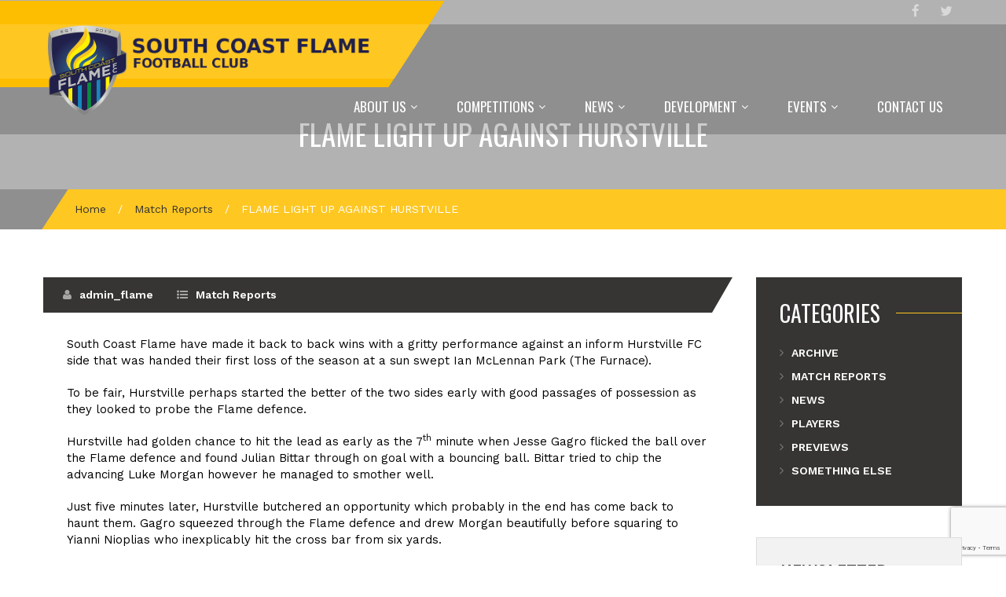

--- FILE ---
content_type: text/html; charset=UTF-8
request_url: https://southcoastflamefc.com.au/2022/05/01/flame-light-up-against-hurstville/
body_size: 13045
content:
<!DOCTYPE html><html lang="en-AU"> <!--<![endif]--><head><meta charset="UTF-8"><meta name="viewport" content="width=device-width"><link rel="profile" href="https://gmpg.org/xfn/11"><link rel="pingback" href="https://southcoastflamefc.com.au/xmlrpc.php"><link media="all" href="https://southcoastflamefc.com.au/wp-content/cache/autoptimize/css/autoptimize_72790e8b088a68fe2804dfc8176fee8c.css" rel="stylesheet" /><title>FLAME LIGHT UP AGAINST HURSTVILLE &#8211; South Coast Flame Football Club</title><meta name='robots' content='max-image-preview:large' /><link rel='dns-prefetch' href='//www.google.com' /><link rel="alternate" type="application/rss+xml" title="South Coast Flame Football Club &raquo; Feed" href="https://southcoastflamefc.com.au/feed/" /><link rel="alternate" type="application/rss+xml" title="South Coast Flame Football Club &raquo; Comments Feed" href="https://southcoastflamefc.com.au/comments/feed/" /><link rel="alternate" type="application/rss+xml" title="South Coast Flame Football Club &raquo; FLAME LIGHT UP AGAINST HURSTVILLE Comments Feed" href="https://southcoastflamefc.com.au/2022/05/01/flame-light-up-against-hurstville/feed/" /><link rel="alternate" title="oEmbed (JSON)" type="application/json+oembed" href="https://southcoastflamefc.com.au/wp-json/oembed/1.0/embed?url=https%3A%2F%2Fsouthcoastflamefc.com.au%2F2022%2F05%2F01%2Fflame-light-up-against-hurstville%2F" /><link rel="alternate" title="oEmbed (XML)" type="text/xml+oembed" href="https://southcoastflamefc.com.au/wp-json/oembed/1.0/embed?url=https%3A%2F%2Fsouthcoastflamefc.com.au%2F2022%2F05%2F01%2Fflame-light-up-against-hurstville%2F&#038;format=xml" /><link rel='stylesheet' id='js_composer_front-css' href='https://southcoastflamefc.com.au/wp-content/cache/autoptimize/css/autoptimize_single_a7031781e365cb0c2c1d2b6f2e003ffd.css?ver=5.4.7' type='text/css' media='all' /><link rel='stylesheet' id='azexo-skin-css' href='https://southcoastflamefc.com.au/wp-content/cache/autoptimize/css/autoptimize_single_986df775e5c033f893ec40a62bbd56dc.css' type='text/css' media='all' /><style id='azexo-style-inline-css' type='text/css'>.vc_custom_1445858264834{margin-top: 60px !important;margin-bottom: 45px !important;}.vc_custom_1445858330843{margin-bottom: 60px !important;}.vc_custom_1446015188962{margin-bottom: 0px !important;padding-top: 60px !important;padding-bottom: 90px !important;background-image: url(https://azexo.com/sportak/wp-content/uploads/2015/10/the-ball-488701_1920-e1445877637428.jpg?id=448) !important;background-position: center !important;background-repeat: no-repeat !important;background-size: cover !important;}.vc_custom_1445956902972{margin-bottom: 60px !important;}.vc_custom_1445858264834{margin-top: 60px !important;margin-bottom: 45px !important;}.vc_custom_1445858466192{margin-bottom: 0px !important;}.vc_custom_1445953030672{margin-top: 60px !important;margin-bottom: 60px !important;}.vc_custom_1445862093687{margin-bottom: 0px !important;padding-top: 60px !important;background-color: #f2f2f2 !important;}.vc_custom_1445953057012{margin-bottom: 0px !important;padding-top: 60px !important;padding-bottom: 60px !important;background-color: #f2f2f2 !important;}.vc_custom_1445953066946{margin-bottom: 0px !important;padding-top: 60px !important;padding-bottom: 60px !important;background-color: #f2f2f2 !important;}.vc_custom_1445953075077{margin-bottom: 0px !important;padding-top: 60px !important;padding-bottom: 60px !important;background-color: #f2f2f2 !important;}.vc_custom_1446015188962{margin-bottom: 0px !important;padding-top: 60px !important;padding-bottom: 90px !important;background-image: url(https://azexo.com/sportak/wp-content/uploads/2015/10/the-ball-488701_1920-e1445877637428.jpg?id=448) !important;background-position: center !important;background-repeat: no-repeat !important;background-size: cover !important;}.vc_custom_1446015204478{margin-bottom: 60px !important;padding-top: 60px !important;padding-bottom: 60px !important;background-color: #f2f2f2 !important;}.vc_custom_1445873745013{margin-bottom: 0px !important;padding-top: 50px !important;padding-bottom: 60px !important;background-image: url(https://azexo.com/sportak/wp-content/uploads/2015/10/Layer-18-e1445835438220-1.jpg?id=453) !important;background-position: center !important;background-repeat: no-repeat !important;background-size: cover !important;}.vc_custom_1444907826681{margin-bottom: 15px !important;}.vc_custom_1445956880960{margin-bottom: 30px !important;}.vc_custom_1445953755067{margin-bottom: 20px !important;}.vc_custom_1445953793972{margin-bottom: 20px !important;}.vc_custom_1445866270696{margin-bottom: 20px !important;}.vc_custom_1445953810125{margin-bottom: 20px !important;}.vc_custom_1445953825832{margin-bottom: 20px !important;}.vc_custom_1445866270696{margin-bottom: 20px !important;}.vc_custom_1445953858015{margin-bottom: 20px !important;}.vc_custom_1445953868965{margin-bottom: 20px !important;}.vc_custom_1445866270696{margin-bottom: 20px !important;}.vc_custom_1445956902972{margin-bottom: 60px !important;}.vc_custom_1445873785741{margin-top: 30px !important;}.vc_custom_1445855727367{margin-top: 60px !important;}.vc_custom_1445855875255{margin-bottom: 60px !important;}.vc_custom_1445855700787{margin-bottom: 0px !important;background-image: url(https://azexo.com/sportak/wp-content/uploads/2015/10/soccer19-light.svg?id=393) !important;}.vc_custom_1445956240556{margin-bottom: 15px !important;}.vc_custom_1553265149831{margin-bottom: 0px !important;}.vc_custom_1448548346586{margin-bottom: 0px !important;padding-top: 100px !important;padding-bottom: 100px !important;background-image: url(https://azexo.com/sportak/wp-content/uploads/2015/10/Layer-18-e1445835438220-1.jpg?id=453) !important;}.vc_custom_1444276882986{margin-bottom: 0px !important;}.vc_custom_1444208216484{margin-bottom: 0px !important;}.vc_custom_1444144697786{margin-bottom: 0px !important;}.vc_custom_1445150961539{margin-bottom: 0px !important;}.vc_custom_1564639788670{margin-bottom: 0px !important;}.vc_custom_1448548324518{margin-bottom: 0px !important;padding-top: 60px !important;padding-bottom: 60px !important;background-image: url(https://azexo.com/sportak/wp-content/uploads/2015/10/the-ball-488700_1920-e1445615362721-blackwhite-1.jpg?id=471) !important;background-position: center !important;background-repeat: no-repeat !important;background-size: cover !important;}.vc_custom_1445951648944{border-top-width: 1px !important;padding-top: 30px !important;border-top-color: #666666 !important;border-top-style: solid !important;}.vc_custom_1553258574635{margin-bottom: 0px !important;}.vc_custom_1553776419663{margin-top: 15px !important;}.vc_custom_1445850341128{margin-bottom: 30px !important;background-image: url(https://azexo.com/sportak/wp-content/uploads/2015/10/Layer-6.png?id=431) !important;}.vc_custom_1444660966900{margin-bottom: 0px !important;}.vc_custom_1445850094847{margin-bottom: 0px !important;background-image: url(https://azexo.com/sportak/wp-content/uploads/2015/10/Layer-18-e1445835438220-1.jpg?id=453) !important;}.vc_custom_1444668399914{margin-bottom: 30px !important;}.vc_custom_1445068901666{margin-top: 50px !important;margin-bottom: 0px !important;}.vc_custom_1445061751775{margin-bottom: 0px !important;}.vc_custom_1445068901666{margin-top: 50px !important;margin-bottom: 0px !important;}.vc_custom_1445087506402{margin-bottom: 0px !important;}.vc_custom_1446469173076{margin-top: 50px !important;}.vc_custom_1445949813018{margin-bottom: 0px !important;}.vc_custom_1445950300778{margin-bottom: 0px !important;}.vc_custom_1445957617291{margin-bottom: 0px !important;}.vc_custom_1444276882986{margin-bottom: 0px !important;}.vc_custom_1446469187402{margin-top: 50px !important;}.vc_custom_1475238574917{margin-top: 60px !important;margin-bottom: 60px !important;}.vc_custom_1448547390713{margin-bottom: 0px !important;padding-bottom: 90px !important;background-image: url(https://azexo.com/sportak/wp-content/uploads/2015/10/the-ball.jpg?id=618) !important;}.vc_custom_1448547417856{margin-bottom: 0px !important;background-image: url(https://azexo.com/sportak/wp-content/uploads/2015/10/Rectangle-551-1.jpg?id=428) !important;}.vc_custom_1446140560741{margin-bottom: 0px !important;background-image: url(https://azexo.com/sportak/wp-content/uploads/2015/10/soccer19-light.svg?id=393) !important;}.vc_custom_1626746168698{margin-top: 30px !important;}.vc_custom_1553265036843{margin-bottom: 0px !important;}.vc_custom_1718883705876{padding-top: 10px !important;}.vc_custom_1445068901666{margin-top: 50px !important;margin-bottom: 0px !important;}.vc_custom_1446469187402{margin-top: 50px !important;}.vc_custom_1475238574917{margin-top: 60px !important;margin-bottom: 60px !important;}
/*# sourceURL=azexo-style-inline-css */</style> <script type="text/javascript" src="https://southcoastflamefc.com.au/wp-includes/js/jquery/jquery.min.js?ver=3.7.1" id="jquery-core-js"></script> <script type="text/javascript" id="wc-add-to-cart-js-extra">var wc_add_to_cart_params = {"ajax_url":"/wp-admin/admin-ajax.php","wc_ajax_url":"/?wc-ajax=%%endpoint%%","i18n_view_cart":"View cart","cart_url":"https://southcoastflamefc.com.au/cart/","is_cart":"","cart_redirect_after_add":"no"};
//# sourceURL=wc-add-to-cart-js-extra</script> <link rel="https://api.w.org/" href="https://southcoastflamefc.com.au/wp-json/" /><link rel="alternate" title="JSON" type="application/json" href="https://southcoastflamefc.com.au/wp-json/wp/v2/posts/8249" /><link rel="EditURI" type="application/rsd+xml" title="RSD" href="https://southcoastflamefc.com.au/xmlrpc.php?rsd" /><meta name="generator" content="WordPress 6.9" /><meta name="generator" content="WooCommerce 5.5.2" /><link rel="canonical" href="https://southcoastflamefc.com.au/2022/05/01/flame-light-up-against-hurstville/" /><link rel='shortlink' href='https://southcoastflamefc.com.au/?p=8249' /><meta name="framework" content="Redux 4.1.29" /> <noscript><style>.woocommerce-product-gallery{ opacity: 1 !important; }</style></noscript><meta name="generator" content="Powered by WPBakery Page Builder - drag and drop page builder for WordPress."/> <!--[if lte IE 9]><link rel="stylesheet" type="text/css" href="https://southcoastflamefc.com.au/wp-content/plugins/js_composer/assets/css/vc_lte_ie9.min.css" media="screen"><![endif]--><meta name="generator" content="Powered by Slider Revolution 5.4.5.1 - responsive, Mobile-Friendly Slider Plugin for WordPress with comfortable drag and drop interface." /> <script type="text/javascript">function setREVStartSize(e){
				try{ var i=jQuery(window).width(),t=9999,r=0,n=0,l=0,f=0,s=0,h=0;					
					if(e.responsiveLevels&&(jQuery.each(e.responsiveLevels,function(e,f){f>i&&(t=r=f,l=e),i>f&&f>r&&(r=f,n=e)}),t>r&&(l=n)),f=e.gridheight[l]||e.gridheight[0]||e.gridheight,s=e.gridwidth[l]||e.gridwidth[0]||e.gridwidth,h=i/s,h=h>1?1:h,f=Math.round(h*f),"fullscreen"==e.sliderLayout){var u=(e.c.width(),jQuery(window).height());if(void 0!=e.fullScreenOffsetContainer){var c=e.fullScreenOffsetContainer.split(",");if (c) jQuery.each(c,function(e,i){u=jQuery(i).length>0?u-jQuery(i).outerHeight(!0):u}),e.fullScreenOffset.split("%").length>1&&void 0!=e.fullScreenOffset&&e.fullScreenOffset.length>0?u-=jQuery(window).height()*parseInt(e.fullScreenOffset,0)/100:void 0!=e.fullScreenOffset&&e.fullScreenOffset.length>0&&(u-=parseInt(e.fullScreenOffset,0))}f=u}else void 0!=e.minHeight&&f<e.minHeight&&(f=e.minHeight);e.c.closest(".rev_slider_wrapper").css({height:f})					
				}catch(d){console.log("Failure at Presize of Slider:"+d)}
			};</script> <noscript><style type="text/css">.wpb_animate_when_almost_visible { opacity: 1; }</style></noscript></head><body data-rsssl=1 class="wp-singular post-template-default single single-post postid-8249 single-format-standard wp-theme-sport-ak theme-sport-ak woocommerce-no-js wpb-js-composer js-comp-ver-5.4.7 vc_responsive elementor-default elementor-kit-7358"><div id="preloader"><div id="status"></div></div><div id="page" class="hfeed site"><header id="masthead" class="site-header clearfix"><div id="secondary" class="sidebar-container container" role="complementary"><div class="sidebar-inner"><div class="widget-area clearfix"><div id="vc_widget-204" class="widget-odd widget-last widget-first widget-1 widget widget_vc_widget"><div class="scoped-style" data-content-id="13"><div class="vc_row wpb_row vc_row-fluid vc_custom_1444144697786"><div class="row"><div class="h-padding-0 wpb_column vc_column_container vc_col-sm-12"><div class="wpb_wrapper"><div class="panel social"><div class="panel-content"><div class="entry " ><div class="entry-icon"><a class=""  href="https://www.facebook.com/pages/category/Community-Organization/South-Coast-Flame-FC-352749521845131/" target=" _blank" ><span class="fa fa-facebook"></span></a></div><div class="entry-data"><div class="entry-header"></div></div></div><div class="entry " ><div class="entry-icon"><a class=""  href="https://twitter.com/scflamefc?lang=en" target=" _blank" ><span class="fa fa-twitter"></span></a></div><div class="entry-data"><div class="entry-header"></div></div></div></div></div></div></div></div></div></div></div></div></div></div><div class="header-main clearfix"><div class="header-parts container"> <a class="site-title" href="https://southcoastflamefc.com.au/" rel="home"> <noscript><img src="https://southcoastflamefc.com.au/wp-content/uploads/2019/03/flame.png" alt="logo"></noscript><img class="lazyload" src='data:image/svg+xml,%3Csvg%20xmlns=%22http://www.w3.org/2000/svg%22%20viewBox=%220%200%20210%20140%22%3E%3C/svg%3E' data-src="https://southcoastflamefc.com.au/wp-content/uploads/2019/03/flame.png" alt="logo"> </a><div class="mobile-menu-button"><span><i class="fa fa-bars"></i></span></div><nav class="site-navigation mobile-menu"><div class="menu-home-container"><ul id="primary-menu-mobile" class="nav-menu"><li id="menu-item-797" class="menu-item menu-item-type-post_type menu-item-object-page menu-item-has-children menu-item-797"><a href="https://southcoastflamefc.com.au/club/" class="menu-link">About Us</a><ul class="sub-menu"><li id="menu-item-798" class="menu-item menu-item-type-post_type menu-item-object-page menu-item-798"><a href="https://southcoastflamefc.com.au/club/about/" class="menu-link">Club</a></li><li id="menu-item-7869" class="menu-item menu-item-type-post_type menu-item-object-page menu-item-7869"><a href="https://southcoastflamefc.com.au/club/flame-board/" class="menu-link">Flame Board</a></li><li id="menu-item-800" class="menu-item menu-item-type-post_type menu-item-object-page menu-item-has-children menu-item-800"><a href="https://southcoastflamefc.com.au/club/facilities/" class="menu-link">Honour Roll</a><ul class="sub-menu"><li id="menu-item-8714" class="menu-item menu-item-type-post_type menu-item-object-page menu-item-8714"><a href="https://southcoastflamefc.com.au/player-honour-roll/" class="menu-link">Player Honour Roll</a></li></ul></li><li id="menu-item-7798" class="menu-item menu-item-type-post_type menu-item-object-page menu-item-home menu-item-has-children menu-item-7798"><a href="https://southcoastflamefc.com.au/" class="menu-link">Policies and Procedures</a><ul class="sub-menu"><li id="menu-item-7786" class="menu-item menu-item-type-post_type menu-item-object-page menu-item-7786"><a href="https://southcoastflamefc.com.au/club/about/social-media-policy/" class="menu-link">Social Media Policy</a></li><li id="menu-item-7772" class="menu-item menu-item-type-custom menu-item-object-custom menu-item-7772"><a href="https://southcoastflamefc.com.au/club/about/fsc-and-south-coast-flame-fc-parent-code-of-conduct/" class="menu-link">Parent Code of Conduct</a></li><li id="menu-item-7776" class="menu-item menu-item-type-custom menu-item-object-custom menu-item-7776"><a href="https://southcoastflamefc.com.au/club/about/spectator-code-of-conduct/" class="menu-link">Spectator Code of Conduct</a></li><li id="menu-item-7783" class="menu-item menu-item-type-post_type menu-item-object-page menu-item-7783"><a href="https://southcoastflamefc.com.au/player-code-of-conduct/" class="menu-link">Player Code of Conduct</a></li><li id="menu-item-7793" class="menu-item menu-item-type-post_type menu-item-object-page menu-item-7793"><a href="https://southcoastflamefc.com.au/club/about/grievance-procedure/" class="menu-link">Grievance Procedure</a></li><li id="menu-item-7790" class="menu-item menu-item-type-post_type menu-item-object-page menu-item-7790"><a href="https://southcoastflamefc.com.au/club/about/photographic-consent-release-form/" class="menu-link">Photographic Consent &#038; Release Form</a></li><li id="menu-item-8500" class="menu-item menu-item-type-post_type menu-item-object-page menu-item-8500"><a href="https://southcoastflamefc.com.au/club/about/test-page/" class="menu-link">Witness Statement/Incident Report</a></li></ul></li><li id="menu-item-8650" class="menu-item menu-item-type-post_type menu-item-object-page menu-item-has-children menu-item-8650"><a href="https://southcoastflamefc.com.au/club/sponsors/" class="menu-link">Sponsors</a><ul class="sub-menu"><li id="menu-item-8692" class="menu-item menu-item-type-post_type menu-item-object-page menu-item-8692"><a href="https://southcoastflamefc.com.au/player-sponsors/" class="menu-link">Player Sponsors</a></li></ul></li></ul></li><li id="menu-item-801" class="menu-item menu-item-type-post_type menu-item-object-page menu-item-has-children menu-item-801"><a href="https://southcoastflamefc.com.au/teams/" class="menu-link">Competitions</a><ul class="sub-menu"><li id="menu-item-7801" class="menu-item menu-item-type-post_type menu-item-object-page menu-item-7801"><a href="https://southcoastflamefc.com.au/teams/mens-npl-4/" class="menu-link">FNSW League Two &#8211; Men&#8217;s</a></li><li id="menu-item-7864" class="menu-item menu-item-type-post_type menu-item-object-page menu-item-7864"><a href="https://southcoastflamefc.com.au/teams/womens/" class="menu-link">FNSW Women’s League 1</a></li><li id="menu-item-803" class="menu-item menu-item-type-post_type menu-item-object-page menu-item-803"><a href="https://southcoastflamefc.com.au/teams/ayl/" class="menu-link">FNSW Boys Youth League 2</a></li><li id="menu-item-804" class="menu-item menu-item-type-post_type menu-item-object-page menu-item-804"><a href="https://southcoastflamefc.com.au/teams/gcl/" class="menu-link">FNSW Girls Youth League 2</a></li><li id="menu-item-805" class="menu-item menu-item-type-post_type menu-item-object-page menu-item-805"><a href="https://southcoastflamefc.com.au/teams/sap/" class="menu-link">Girls and Mixed SAP</a></li></ul></li><li id="menu-item-806" class="menu-item menu-item-type-post_type menu-item-object-page menu-item-has-children menu-item-806"><a href="https://southcoastflamefc.com.au/news/" class="menu-link">News</a><ul class="sub-menu"><li id="menu-item-8788" class="menu-item menu-item-type-post_type menu-item-object-post menu-item-8788"><a href="https://southcoastflamefc.com.au/2024/08/02/2026-trial-dates-announced/" class="menu-link">2026 TRIAL DATES ANNOUNCED</a></li><li id="menu-item-8067" class="menu-item menu-item-type-custom menu-item-object-custom menu-item-8067"><a href="https://southcoastflamefc.com.au/category/news/match-reports/" class="menu-link">Match Reports</a></li><li id="menu-item-7761" class="menu-item menu-item-type-custom menu-item-object-custom menu-item-7761"><a href="https://southcoastflamefc.com.au/category/news/previews/" class="menu-link">Previews</a></li><li id="menu-item-7765" class="menu-item menu-item-type-custom menu-item-object-custom menu-item-7765"><a href="https://southcoastflamefc.com.au/category/news/" class="menu-link">News Articles</a></li></ul></li><li id="menu-item-8030" class="menu-item menu-item-type-post_type menu-item-object-page menu-item-has-children menu-item-8030"><a href="https://southcoastflamefc.com.au/development/" class="menu-link">Development</a><ul class="sub-menu"><li id="menu-item-8027" class="menu-item menu-item-type-post_type menu-item-object-page menu-item-8027"><a href="https://southcoastflamefc.com.au/youth-development/" class="menu-link">Youth Development Program</a></li></ul></li><li id="menu-item-8510" class="menu-item menu-item-type-post_type menu-item-object-page menu-item-has-children menu-item-8510"><a href="https://southcoastflamefc.com.au/test/" class="menu-link">Events</a><ul class="sub-menu"><li id="menu-item-8736" class="menu-item menu-item-type-post_type menu-item-object-page menu-item-8736"><a href="https://southcoastflamefc.com.au/2024-trivia-night/" class="menu-link">2024 Trivia Night</a></li><li id="menu-item-8556" class="menu-item menu-item-type-post_type menu-item-object-page menu-item-8556"><a href="https://southcoastflamefc.com.au/golf-day/" class="menu-link">2024 Golf Day</a></li><li id="menu-item-8507" class="menu-item menu-item-type-post_type menu-item-object-page menu-item-8507"><a href="https://southcoastflamefc.com.au/events/" class="menu-link">2023 Trivia Night</a></li></ul></li><li id="menu-item-811" class="menu-item menu-item-type-post_type menu-item-object-page menu-item-811"><a href="https://southcoastflamefc.com.au/contact/" class="menu-link">Contact Us</a></li></ul></div></nav><nav class="site-navigation primary-navigation"><div class="menu-home-container"><ul id="primary-menu" class="nav-menu"><li class="menu-item menu-item-type-post_type menu-item-object-page menu-item-has-children menu-item-797"><a href="https://southcoastflamefc.com.au/club/" class="menu-link">About Us</a><ul class="sub-menu"><li class="menu-item menu-item-type-post_type menu-item-object-page menu-item-798"><a href="https://southcoastflamefc.com.au/club/about/" class="menu-link">Club</a></li><li class="menu-item menu-item-type-post_type menu-item-object-page menu-item-7869"><a href="https://southcoastflamefc.com.au/club/flame-board/" class="menu-link">Flame Board</a></li><li class="menu-item menu-item-type-post_type menu-item-object-page menu-item-has-children menu-item-800"><a href="https://southcoastflamefc.com.au/club/facilities/" class="menu-link">Honour Roll</a><ul class="sub-menu"><li class="menu-item menu-item-type-post_type menu-item-object-page menu-item-8714"><a href="https://southcoastflamefc.com.au/player-honour-roll/" class="menu-link">Player Honour Roll</a></li></ul></li><li class="menu-item menu-item-type-post_type menu-item-object-page menu-item-home menu-item-has-children menu-item-7798"><a href="https://southcoastflamefc.com.au/" class="menu-link">Policies and Procedures</a><ul class="sub-menu"><li class="menu-item menu-item-type-post_type menu-item-object-page menu-item-7786"><a href="https://southcoastflamefc.com.au/club/about/social-media-policy/" class="menu-link">Social Media Policy</a></li><li class="menu-item menu-item-type-custom menu-item-object-custom menu-item-7772"><a href="https://southcoastflamefc.com.au/club/about/fsc-and-south-coast-flame-fc-parent-code-of-conduct/" class="menu-link">Parent Code of Conduct</a></li><li class="menu-item menu-item-type-custom menu-item-object-custom menu-item-7776"><a href="https://southcoastflamefc.com.au/club/about/spectator-code-of-conduct/" class="menu-link">Spectator Code of Conduct</a></li><li class="menu-item menu-item-type-post_type menu-item-object-page menu-item-7783"><a href="https://southcoastflamefc.com.au/player-code-of-conduct/" class="menu-link">Player Code of Conduct</a></li><li class="menu-item menu-item-type-post_type menu-item-object-page menu-item-7793"><a href="https://southcoastflamefc.com.au/club/about/grievance-procedure/" class="menu-link">Grievance Procedure</a></li><li class="menu-item menu-item-type-post_type menu-item-object-page menu-item-7790"><a href="https://southcoastflamefc.com.au/club/about/photographic-consent-release-form/" class="menu-link">Photographic Consent &#038; Release Form</a></li><li class="menu-item menu-item-type-post_type menu-item-object-page menu-item-8500"><a href="https://southcoastflamefc.com.au/club/about/test-page/" class="menu-link">Witness Statement/Incident Report</a></li></ul></li><li class="menu-item menu-item-type-post_type menu-item-object-page menu-item-has-children menu-item-8650"><a href="https://southcoastflamefc.com.au/club/sponsors/" class="menu-link">Sponsors</a><ul class="sub-menu"><li class="menu-item menu-item-type-post_type menu-item-object-page menu-item-8692"><a href="https://southcoastflamefc.com.au/player-sponsors/" class="menu-link">Player Sponsors</a></li></ul></li></ul></li><li class="menu-item menu-item-type-post_type menu-item-object-page menu-item-has-children menu-item-801"><a href="https://southcoastflamefc.com.au/teams/" class="menu-link">Competitions</a><ul class="sub-menu"><li class="menu-item menu-item-type-post_type menu-item-object-page menu-item-7801"><a href="https://southcoastflamefc.com.au/teams/mens-npl-4/" class="menu-link">FNSW League Two &#8211; Men&#8217;s</a></li><li class="menu-item menu-item-type-post_type menu-item-object-page menu-item-7864"><a href="https://southcoastflamefc.com.au/teams/womens/" class="menu-link">FNSW Women’s League 1</a></li><li class="menu-item menu-item-type-post_type menu-item-object-page menu-item-803"><a href="https://southcoastflamefc.com.au/teams/ayl/" class="menu-link">FNSW Boys Youth League 2</a></li><li class="menu-item menu-item-type-post_type menu-item-object-page menu-item-804"><a href="https://southcoastflamefc.com.au/teams/gcl/" class="menu-link">FNSW Girls Youth League 2</a></li><li class="menu-item menu-item-type-post_type menu-item-object-page menu-item-805"><a href="https://southcoastflamefc.com.au/teams/sap/" class="menu-link">Girls and Mixed SAP</a></li></ul></li><li class="menu-item menu-item-type-post_type menu-item-object-page menu-item-has-children menu-item-806"><a href="https://southcoastflamefc.com.au/news/" class="menu-link">News</a><ul class="sub-menu"><li class="menu-item menu-item-type-post_type menu-item-object-post menu-item-8788"><a href="https://southcoastflamefc.com.au/2024/08/02/2026-trial-dates-announced/" class="menu-link">2026 TRIAL DATES ANNOUNCED</a></li><li class="menu-item menu-item-type-custom menu-item-object-custom menu-item-8067"><a href="https://southcoastflamefc.com.au/category/news/match-reports/" class="menu-link">Match Reports</a></li><li class="menu-item menu-item-type-custom menu-item-object-custom menu-item-7761"><a href="https://southcoastflamefc.com.au/category/news/previews/" class="menu-link">Previews</a></li><li class="menu-item menu-item-type-custom menu-item-object-custom menu-item-7765"><a href="https://southcoastflamefc.com.au/category/news/" class="menu-link">News Articles</a></li></ul></li><li class="menu-item menu-item-type-post_type menu-item-object-page menu-item-has-children menu-item-8030"><a href="https://southcoastflamefc.com.au/development/" class="menu-link">Development</a><ul class="sub-menu"><li class="menu-item menu-item-type-post_type menu-item-object-page menu-item-8027"><a href="https://southcoastflamefc.com.au/youth-development/" class="menu-link">Youth Development Program</a></li></ul></li><li class="menu-item menu-item-type-post_type menu-item-object-page menu-item-has-children menu-item-8510"><a href="https://southcoastflamefc.com.au/test/" class="menu-link">Events</a><ul class="sub-menu"><li class="menu-item menu-item-type-post_type menu-item-object-page menu-item-8736"><a href="https://southcoastflamefc.com.au/2024-trivia-night/" class="menu-link">2024 Trivia Night</a></li><li class="menu-item menu-item-type-post_type menu-item-object-page menu-item-8556"><a href="https://southcoastflamefc.com.au/golf-day/" class="menu-link">2024 Golf Day</a></li><li class="menu-item menu-item-type-post_type menu-item-object-page menu-item-8507"><a href="https://southcoastflamefc.com.au/events/" class="menu-link">2023 Trivia Night</a></li></ul></li><li class="menu-item menu-item-type-post_type menu-item-object-page menu-item-811"><a href="https://southcoastflamefc.com.au/contact/" class="menu-link">Contact Us</a></li></ul></div></nav></div></div><div id="middle" class="sidebar-container " role="complementary"><div class="sidebar-inner"><div class="widget-area clearfix"><div id="vc_widget-206" class="widget-odd widget-last widget-first widget-1 widget widget_vc_widget"><div class="scoped-style" data-content-id="8"><div class="vc_row wpb_row vc_row-fluid backing vc_custom_1448548346586"><div class="row"><div class="h-padding-0 wpb_column vc_column_container vc_col-sm-12"><div class="wpb_wrapper"><div class="vc_row wpb_row vc_inner vc_row-fluid container"><div class="row"><div class="wpb_column vc_column_container vc_col-sm-12"><div class="wpb_wrapper"><div  class="wpb_widgetised_column wpb_content_element"><div class="wpb_wrapper"><div class="page-header"><h2 class="entry-title"><a href="https://southcoastflamefc.com.au/2022/05/01/flame-light-up-against-hurstville/" rel="bookmark">FLAME LIGHT UP AGAINST HURSTVILLE</a></h2></div></div></div></div></div></div></div></div></div></div></div><div class="vc_row wpb_row vc_row-fluid vc_custom_1444276882986"><div class="row"><div class="wpb_column vc_column_container vc_col-sm-12"><div class="wpb_wrapper"></div></div></div></div><div class="vc_row wpb_row vc_row-fluid bottom-breadcrumb vc_custom_1444208216484"><div class="row"><div class="h-padding-0 wpb_column vc_column_container vc_col-sm-12"><div class="wpb_wrapper"><div class="vc_row wpb_row vc_inner vc_row-fluid container"><div class="row"><div class="wpb_column vc_column_container vc_col-sm-12"><div class="wpb_wrapper"><div class="azexo-breadcrumb"><nav class="breadcrumb"><a href="https://southcoastflamefc.com.au/">Home</a> <span class="delimiter">/</span> <a href="https://southcoastflamefc.com.au/category/news/match-reports/">Match Reports</a> <span class="delimiter">/</span> <span>FLAME LIGHT UP AGAINST HURSTVILLE</span></nav></div></div></div></div></div></div></div></div></div></div></div></div></div></div></header><div id="main" class="site-main"><div class="container active-sidebar right "><div id="primary" class="content-area"><div id="content" class="site-content" role="main"><div class="entry post post-8249 type-post status-publish format-standard hentry category-match-reports"><div class="entry-data"><div class="entry-header"><div class="entry-extra"><span class="author vcard"><span class="label"></span><a class="url fn n" href="https://southcoastflamefc.com.au/author/admin_flame/" title="View all posts by admin_flame" rel="author">admin_flame</a></span><span class="categories-links"><span class="label"></span><a class="match-reports" href="https://southcoastflamefc.com.au/category/news/match-reports/" rel="category tag">Match Reports</a></span></div></div><div class="entry-content"><p><span style="color: #000000;">South Coast Flame have made it back to back wins with a gritty performance against an inform Hurstville FC side that was handed their first loss of the season at a sun swept Ian McLennan Park (The Furnace).  </span></p><p><span style="color: #000000;">To be fair, Hurstville perhaps started the better of the two sides early with good passages of possession as they looked to probe the Flame defence.</span></p><p><span style="color: #000000;">Hurstville had golden chance to hit the lead as early as the 7<sup>th</sup> minute when Jesse Gagro flicked the ball over the Flame defence and found Julian Bittar through on goal with a bouncing ball. Bittar tried to chip the advancing Luke Morgan however he managed to smother well.</span></p><p><span style="color: #000000;">Just five minutes later, Hurstville butchered an opportunity which probably in the end has come back to haunt them. Gagro squeezed through the Flame defence and drew Morgan beautifully before squaring to Yianni Nioplias who inexplicably hit the cross bar from six yards.</span></p><p><span style="color: #000000;">This seemed to serve as a wake-up call to Flame as not long after, the home side started to get back into the match. A great little combination between Aden Wade and Fabian Iacovelli saw the latter shoot high from a narrow angle however the tide was starting to turn.</span></p><p><span style="color: #000000;">Flame were starting to chase down balls and put pressure on the Hurstville midfield and backline.</span></p><p><span style="color: #000000;">On 28 minutes, Balmforth played a delightful ball over for Iacovelli who managed to just get past his defender before crossing straight across goal to Zander Alston who just needed a solid touch that would have surely put Flame ahead.</span></p><p><span style="color: #000000;">The pressure was starting to tell as a stray back pass from Dario Borovickic on 34 minutes was inches away from being intercepted which would have left the Hurstville keeper in no mans land.  </span></p><p><span style="color: #000000;">Just a couple of minutes later, Iacovelli’s close range snap shot was skied over the bar after a corner goal mouth scramble. Hurstville appeared to be unusually nervous at the back as Flame piled on the pressure.</span></p><p><span style="color: #000000;">Flame got the breakthrough on 42 minutes when a throw in from the corner found Alex Gailbraith who put his head down and after some clever footwork, beat his defender as he ran along the goal line towards goal. He drew the goalkeeper before cutting back to Iacovelli who made no mistake.   </span></p><p><span style="color: #000000;">Through a combination of good luck and desperate defending, Flame weathered the early storm to gain the ascendancy and lead 1-0 at the break.</span></p><p><span style="color: #000000;">Flame looked to start the second half with great confidence as their ball possession and loose ball win percentage shot up.</span></p><p><span style="color: #000000;">On 57 minutes, Balmforth who was a nuisance to the Hurstville defence all day as he weaved his way through traffic and into the penalty area before being bundled over. The referee had no hesitation in pointing to the spot. Matt Mazevski stepped up and calmly placed it beyond the outstretched arms of Michael Rutherford to put Flame up 2-0.</span></p><p><span style="color: #000000;">Flame nearly made it three when Rutherford lost his footing on the edge of the box as he came out to collect a ball. Balmforth was on hand to pick up the loose ball and after rounding the grounded keeper, he played the ball from out wide into an unguarded goal however a desperate goal line clearance from Borovickic denied Flame.</span></p><p><span style="color: #000000;">This seemed to spur on the visitors as Juan Botero’s 25 yard effort on 68 minutes only just went wide.</span></p><p><span style="color: #000000;">Just 5 minutes later though, Hurstville made in game on. Flame failed to clear their lines from a corner kick and Gagro’s effort from the edge of the box somehow alluded everyone in the box and found it’s way into the bottom corner of the net.</span></p><p><span style="color: #000000;">All of a sudden Flame were starting to look nervous and sitting slightly deeper as they were looking to absorb the Hurstville raids.</span></p><p><span style="color: #000000;">On 82 minutes however, disaster struck for the visitors as Flame broke quickly in transition and Iacovelli did ever so well to flick the ball up, over and past Borovickic who recognising he was beaten dragged down Iacovelli just outside the box. He was subsequently shown a red card and Hurstville’s job all of a sudden just became harder.</span></p><p><span style="color: #000000;">In the last minute of the game, a quick throw down in the corner saw Balmforth once again dance around his opponent before whipping the perfect ball deep on the far post to the waiting Taylan Skurtevski who headed into the roof of the net from close range to effectively seal the win.</span></p><p><span style="color: #000000;">There was time for one last attacking raid for Flame as Wade dissected the Hurstville defence before finding Skurtevski on the far post again however this time, he couldn’t quite find the same purchase as the chance went begging.</span></p><p><span style="color: #000000;">Nevertheless, Flame were not to be denied in front of a healthy home crowd the three points.</span></p><p><span style="color: #000000;">Flame travel to Newcastle next week full of confidence.</span></p><p><span style="color: #000000;">In the earlier game, Flame went down 3-1 to Hurstville after having Luke Hoefsloot sent off for a last man challenge inside the opening five minutes.</span></p><p><span style="color: #000000;">The home side were unable to maintain enough possession as the visitors did well to move Flame around patiently as they bide their time.</span></p><p><span style="color: #000000;">Midway through the half, Christos Panayides’ half volley from 25 yards beat Riley Nichol to give Hurstville the lead. The visitors doubled their lead not long after with a speculative shot also from the same range finding the back of the net.</span></p><p><span style="color: #000000;">Despite playing with ten men, Flame came out firing in the second and started to find some chances of their own. A brilliant strike from the edge of the box mid-way through the second from Jordan Wright gave Flame a glimmer of hope however Panayides iced the game 15 minutes from time with another long range well taken goal.</span></p></div><div class="entry-footer"><span class="comments"><a href="https://southcoastflamefc.com.au/2022/05/01/flame-light-up-against-hurstville/#respond"><span class="count">0</span><span class="label">comments</span></a></span></div><div class="entry-share"><div class="helper">Share</div><span class="links"><a class="facebook-share" target="_blank" href="https://www.facebook.com/sharer/sharer.php?u=https%3A%2F%2Fsouthcoastflamefc.com.au%2F2022%2F05%2F01%2Fflame-light-up-against-hurstville%2F"><span class="share-box"><i class="fa fa-facebook"></i></span></a><a class="twitter-share" target="_blank" href="https://twitter.com/home?status=Check%20out%20this%20article%3A%20FLAME%20LIGHT%20UP%20AGAINST%20HURSTVILLE%20-%20https%3A%2F%2Fsouthcoastflamefc.com.au%2F2022%2F05%2F01%2Fflame-light-up-against-hurstville%2F"><span class="share-box"><i class="fa fa-twitter"></i></span></a><a class="linkedin-share" target="_blank" href="http://www.linkedin.com/shareArticle?mini=true&url=https%3A%2F%2Fsouthcoastflamefc.com.au%2F2022%2F05%2F01%2Fflame-light-up-against-hurstville%2F&title=FLAME%20LIGHT%20UP%20AGAINST%20HURSTVILLE&source=LinkedIn"><span class="share-box"><i class="fa fa-linkedin"></i></span></a><a class="google-plus-share" target="_blank" href="https://plus.google.com/share?url=https%3A%2F%2Fsouthcoastflamefc.com.au%2F2022%2F05%2F01%2Fflame-light-up-against-hurstville%2F"><span class="share-box"><i class="fa fa-google-plus"></i></span></a></span></div></div></div><nav class="navigation post-navigation clearfix"><div class="nav-links"> <a href="https://southcoastflamefc.com.au/2022/04/29/round-preview-i-29-april/" rel="prev"><i class="prev"></i><div class="prev-post"><span class="helper"></span><span class="title">ROUND PREVIEW I 29 APRIL</span></div></a> <a href="https://southcoastflamefc.com.au/2022/05/02/match-reports-i-senior-women-round-11/" rel="next"><i class="next"></i><div class="next-post"><span class="helper"></span><span class="title">MATCH REPORTS I SENIOR WOMEN ROUND 11</span></div></a></div></nav><div id="comments" class="comments-area"><p class="no-comments">Comments are closed.</p></div></div></div><div id="tertiary" class="sidebar-container" role="complementary"><div class="sidebar-inner"><div class="widget-area clearfix"><div id="categories-2" class="widget-odd widget-first widget-1 widget widget_categories"><div class="widget-title"><h3>Categories</h3></div><ul><li class="cat-item cat-item-40"><a href="https://southcoastflamefc.com.au/category/news/archive/">Archive</a></li><li class="cat-item cat-item-38"><a href="https://southcoastflamefc.com.au/category/news/match-reports/">Match Reports</a></li><li class="cat-item cat-item-3"><a href="https://southcoastflamefc.com.au/category/news/">News</a></li><li class="cat-item cat-item-4"><a href="https://southcoastflamefc.com.au/category/players/">Players</a></li><li class="cat-item cat-item-37"><a href="https://southcoastflamefc.com.au/category/news/previews/">Previews</a></li><li class="cat-item cat-item-1"><a href="https://southcoastflamefc.com.au/category/something-else/">SOMETHING ELSE</a></li></ul></div><div id="vc_widget-199" class="widget-even widget-2 light widget widget_vc_widget"><div class="widget-title"><h3>Newsletter</h3></div><div class="scoped-style" data-content-id="61"><div class="vc_row wpb_row vc_row-fluid vc_custom_1445150961539"><div class="row"><div class="h-padding-0 wpb_column vc_column_container vc_col-sm-12"><div class="wpb_wrapper"><div class="wpb_text_column wpb_content_element  vc_custom_1564639788670" ><div class="wpb_wrapper"><p>Contact us for more information</p></div></div><div role="form" class="wpcf7" id="wpcf7-f377-o1" lang="en-US" dir="ltr"><div class="screen-reader-response"><p role="status" aria-live="polite" aria-atomic="true"></p><ul></ul></div><form action="/2022/05/01/flame-light-up-against-hurstville/#wpcf7-f377-o1" method="post" class="wpcf7-form init" novalidate="novalidate" data-status="init"><div style="display: none;"> <input type="hidden" name="_wpcf7" value="377" /> <input type="hidden" name="_wpcf7_version" value="5.4.2" /> <input type="hidden" name="_wpcf7_locale" value="en_US" /> <input type="hidden" name="_wpcf7_unit_tag" value="wpcf7-f377-o1" /> <input type="hidden" name="_wpcf7_container_post" value="0" /> <input type="hidden" name="_wpcf7_posted_data_hash" value="" /> <input type="hidden" name="_post_id" value="61" /> <input type="hidden" name="_wpcf7_recaptcha_response" value="" /></div><div class="newsletter"> <span class="wpcf7-form-control-wrap your-email"><input type="email" name="your-email" value="" size="40" class="wpcf7-form-control wpcf7-text wpcf7-email wpcf7-validates-as-required wpcf7-validates-as-email" aria-required="true" aria-invalid="false" placeholder="Email" /></span> <span class="submit"><input type="submit" value="Subscribe" class="wpcf7-form-control wpcf7-submit" /></span></div><div class="wpcf7-response-output" aria-hidden="true"></div></form></div></div></div></div></div></div></div><div id="vc_widget-200" class="widget-odd widget-3 widget widget_vc_widget"><div class="widget-title"><h3>Latest news</h3></div><div class="scoped-style" data-content-id="347"><div class="vc_row wpb_row vc_row-fluid vc_custom_1445087506402"><div class="row"><div class="h-padding-0 wpb_column vc_column_container vc_col-sm-12"><div class="wpb_wrapper"><div class="posts-list-wrapper "><div class="posts-list thumb-title-post  " data-contents-per-item="1" data-width="50" data-height="50" data-stagePadding="0" data-margin="0" data-full-width="" data-center="" data-loop=""><div class="entry thumb-title-post post-8903 post type-post status-publish format-standard has-post-thumbnail hentry category-news"><div class="entry-thumbnail"><div class="lazyload image " data-bg="https://southcoastflamefc.com.au/wp-content/uploads/2025/08/PDQNM3ox-50x50.jpg" style='background-image: url(data:image/svg+xml,%3Csvg%20xmlns=%22http://www.w3.org/2000/svg%22%20viewBox=%220%200%20500%20300%22%3E%3C/svg%3E); height: 50px;' data-width="50" data-height="50"></div></div><div class="entry-data"><div class="entry-header"><div class="entry-extra"><span class="date"><a href="https://southcoastflamefc.com.au/2025/08/22/debbie-taking-on-the-world/" title="Permalink to Debbie taking on the World" rel="bookmark"><time class="entry-date" datetime="2025-08-22T22:27:33+10:00">August 22, 2025</time></a></span></div><h2 class="entry-title"><a href="https://southcoastflamefc.com.au/2025/08/22/debbie-taking-on-the-world/" rel="bookmark">Debbie taking on the World</a></h2></div></div></div><div class="entry thumb-title-post post-8872 post type-post status-publish format-standard has-post-thumbnail hentry category-news"><div class="entry-thumbnail"><div class="lazyload image " data-bg="https://southcoastflamefc.com.au/wp-content/uploads/2025/05/image01330-50x50.jpeg" style='background-image: url(data:image/svg+xml,%3Csvg%20xmlns=%22http://www.w3.org/2000/svg%22%20viewBox=%220%200%20500%20300%22%3E%3C/svg%3E); height: 50px;' data-width="50" data-height="50"></div></div><div class="entry-data"><div class="entry-header"><div class="entry-extra"><span class="date"><a href="https://southcoastflamefc.com.au/2025/05/06/dapto-leagues-club-game-day-experience/" title="Permalink to Dapto Leagues Club Game Day Experience" rel="bookmark"><time class="entry-date" datetime="2025-05-06T21:50:43+10:00">May 6, 2025</time></a></span></div><h2 class="entry-title"><a href="https://southcoastflamefc.com.au/2025/05/06/dapto-leagues-club-game-day-experience/" rel="bookmark">Dapto Leagues Club Game Day Experience</a></h2></div></div></div><div class="entry thumb-title-post post-8858 post type-post status-publish format-standard has-post-thumbnail hentry category-news"><div class="entry-thumbnail"><div class="lazyload image " data-bg="https://southcoastflamefc.com.au/wp-content/uploads/2025/03/0119_16MAR2025_SC-Flame_Group_Photos-Enhanced-NR_Edit-scaled-50x50.jpg" style='background-image: url(data:image/svg+xml,%3Csvg%20xmlns=%22http://www.w3.org/2000/svg%22%20viewBox=%220%200%20500%20300%22%3E%3C/svg%3E); height: 50px;' data-width="50" data-height="50"></div></div><div class="entry-data"><div class="entry-header"><div class="entry-extra"><span class="date"><a href="https://southcoastflamefc.com.au/2025/03/21/flame-referee-program/" title="Permalink to Flame Referee Program" rel="bookmark"><time class="entry-date" datetime="2025-03-21T19:10:54+10:00">March 21, 2025</time></a></span></div><h2 class="entry-title"><a href="https://southcoastflamefc.com.au/2025/03/21/flame-referee-program/" rel="bookmark">Flame Referee Program</a></h2></div></div></div></div></div></div></div></div></div></div></div><div id="tag_cloud-2" class="widget-even widget-last widget-4 light widget widget_tag_cloud"><div class="widget-title"><h3>Tags</h3></div><div class="tagcloud"><a href="https://southcoastflamefc.com.au/tag/player/" class="tag-cloud-link tag-link-10 tag-link-position-1" style="font-size: 8pt;" aria-label="Player (1 item)">Player</a></div></div></div></div></div></div></div><footer id="colophon" class="site-footer clearfix"><div id="quaternary" class="sidebar-container " role="complementary"><div class="sidebar-inner"><div class="widget-area clearfix"><div id="recent-posts-4" class="widget-odd widget-first widget-1 widget widget_recent_entries"><div class="widget-title"><h3>Recent Posts</h3></div><ul><li> <a href="https://southcoastflamefc.com.au/2025/08/22/debbie-taking-on-the-world/">Debbie taking on the World</a></li><li> <a href="https://southcoastflamefc.com.au/2025/05/06/dapto-leagues-club-game-day-experience/">Dapto Leagues Club Game Day Experience</a></li><li> <a href="https://southcoastflamefc.com.au/2025/03/21/flame-referee-program/">Flame Referee Program</a></li><li> <a href="https://southcoastflamefc.com.au/2024/12/04/2025-flame-coaches/">2025 FLAME COACHES</a></li><li> <a href="https://southcoastflamefc.com.au/2024/10/16/eoi-board-director-sponsorships-events/">EOI: Board Director &#8211; Sponsorships &#038; Events</a></li></ul></div><div id="media_image-5" class="widget-even widget-2 widget widget_media_image"><noscript><img width="300" height="169" src="https://southcoastflamefc.com.au/wp-content/uploads/2021/05/186508272_301833484742607_6947840658269483795_n-scaled-300x169.jpg" class="image wp-image-7652  attachment-medium size-medium" alt="" style="max-width: 100%; height: auto;" decoding="async" srcset="https://southcoastflamefc.com.au/wp-content/uploads/2021/05/186508272_301833484742607_6947840658269483795_n-scaled-300x169.jpg 300w, https://southcoastflamefc.com.au/wp-content/uploads/2021/05/186508272_301833484742607_6947840658269483795_n-scaled-1024x576.jpg 1024w, https://southcoastflamefc.com.au/wp-content/uploads/2021/05/186508272_301833484742607_6947840658269483795_n-scaled-768x432.jpg 768w, https://southcoastflamefc.com.au/wp-content/uploads/2021/05/186508272_301833484742607_6947840658269483795_n-scaled-1536x864.jpg 1536w, https://southcoastflamefc.com.au/wp-content/uploads/2021/05/186508272_301833484742607_6947840658269483795_n-scaled-2048x1152.jpg 2048w, https://southcoastflamefc.com.au/wp-content/uploads/2021/05/186508272_301833484742607_6947840658269483795_n-scaled-600x338.jpg 600w" sizes="(max-width: 300px) 100vw, 300px" /></noscript><img width="300" height="169" src='data:image/svg+xml,%3Csvg%20xmlns=%22http://www.w3.org/2000/svg%22%20viewBox=%220%200%20300%20169%22%3E%3C/svg%3E' data-src="https://southcoastflamefc.com.au/wp-content/uploads/2021/05/186508272_301833484742607_6947840658269483795_n-scaled-300x169.jpg" class="lazyload image wp-image-7652  attachment-medium size-medium" alt="" style="max-width: 100%; height: auto;" decoding="async" data-srcset="https://southcoastflamefc.com.au/wp-content/uploads/2021/05/186508272_301833484742607_6947840658269483795_n-scaled-300x169.jpg 300w, https://southcoastflamefc.com.au/wp-content/uploads/2021/05/186508272_301833484742607_6947840658269483795_n-scaled-1024x576.jpg 1024w, https://southcoastflamefc.com.au/wp-content/uploads/2021/05/186508272_301833484742607_6947840658269483795_n-scaled-768x432.jpg 768w, https://southcoastflamefc.com.au/wp-content/uploads/2021/05/186508272_301833484742607_6947840658269483795_n-scaled-1536x864.jpg 1536w, https://southcoastflamefc.com.au/wp-content/uploads/2021/05/186508272_301833484742607_6947840658269483795_n-scaled-2048x1152.jpg 2048w, https://southcoastflamefc.com.au/wp-content/uploads/2021/05/186508272_301833484742607_6947840658269483795_n-scaled-600x338.jpg 600w" data-sizes="(max-width: 300px) 100vw, 300px" /></div><div id="search-4" class="widget-odd widget-last widget-3 widget widget_search"><form method="get" class="searchform" action="https://southcoastflamefc.com.au/"> <span class="toggle"></span><div class="searchform-wrapper"> <label class="screen-reader-text">Search for:</label> <input type="text" value="" name="s" /><div class="submit"><input type="submit" value="Search"></div></div></form></div></div></div></div></footer></div> <script type="speculationrules">{"prefetch":[{"source":"document","where":{"and":[{"href_matches":"/*"},{"not":{"href_matches":["/wp-*.php","/wp-admin/*","/wp-content/uploads/*","/wp-content/*","/wp-content/plugins/*","/wp-content/themes/sport-ak/*","/*\\?(.+)"]}},{"not":{"selector_matches":"a[rel~=\"nofollow\"]"}},{"not":{"selector_matches":".no-prefetch, .no-prefetch a"}}]},"eagerness":"conservative"}]}</script> <noscript><style>.lazyload{display:none;}</style></noscript><script data-noptimize="1">window.lazySizesConfig=window.lazySizesConfig||{};window.lazySizesConfig.loadMode=1;</script><script async data-noptimize="1" src='https://southcoastflamefc.com.au/wp-content/plugins/autoptimize/classes/external/js/lazysizes.min.js?ao_version=2.9.0'></script> <script type="text/javascript">(function () {
			var c = document.body.className;
			c = c.replace(/woocommerce-no-js/, 'woocommerce-js');
			document.body.className = c;
		})();</script> <script type="text/javascript" id="ai_scripts-js-extra">var ai = {"ajax_url":"https://southcoastflamefc.com.au/wp-admin/admin-ajax.php"};
//# sourceURL=ai_scripts-js-extra</script> <script type="text/javascript" id="simple-likes-public-js-js-extra">var simpleLikes = {"ajaxurl":"https://southcoastflamefc.com.au/wp-admin/admin-ajax.php","like":"Like","unlike":"Unlike"};
//# sourceURL=simple-likes-public-js-js-extra</script> <script type="text/javascript" id="azh_frontend-js-extra">var azh = {"site_url":"https://southcoastflamefc.com.au","ajaxurl":"https://southcoastflamefc.com.au/wp-admin/admin-ajax.php","post_id":"8249"};
//# sourceURL=azh_frontend-js-extra</script> <script type="text/javascript" src="https://southcoastflamefc.com.au/wp-includes/js/dist/vendor/wp-polyfill.min.js?ver=3.15.0" id="wp-polyfill-js"></script> <script type="text/javascript" id="contact-form-7-js-extra">var wpcf7 = {"api":{"root":"https://southcoastflamefc.com.au/wp-json/","namespace":"contact-form-7/v1"},"cached":"1"};
//# sourceURL=contact-form-7-js-extra</script> <script type="text/javascript" id="woocommerce-js-extra">var woocommerce_params = {"ajax_url":"/wp-admin/admin-ajax.php","wc_ajax_url":"/?wc-ajax=%%endpoint%%"};
//# sourceURL=woocommerce-js-extra</script> <script type="text/javascript" id="wc-cart-fragments-js-extra">var wc_cart_fragments_params = {"ajax_url":"/wp-admin/admin-ajax.php","wc_ajax_url":"/?wc-ajax=%%endpoint%%","cart_hash_key":"wc_cart_hash_695c60c05d44afd399985eaafa152838","fragment_name":"wc_fragments_695c60c05d44afd399985eaafa152838","request_timeout":"5000"};
//# sourceURL=wc-cart-fragments-js-extra</script> <script type="text/javascript" id="azexo-woo-js-extra">var azexo_woo = {"myaccounturl":"https://southcoastflamefc.com.au/my-account/"};
//# sourceURL=azexo-woo-js-extra</script> <script type="text/javascript" id="azexo-frontend-js-extra">var azexo = {"ajaxurl":"https://southcoastflamefc.com.au/wp-admin/admin-ajax.php","logged_in":"","nonce":"874ea25a36","homeurl":"https://southcoastflamefc.com.au/","templateurl":"https://southcoastflamefc.com.au/wp-content/themes/sport-ak"};
//# sourceURL=azexo-frontend-js-extra</script> <script type="text/javascript" id="azexo-frontend-js-after">jQuery(document).ready(function($){
    
    $('.entry.gallery-item a.image-popup').on('focus', function(){
        $(this).blur();
    });
    
    $('.entry.donate .entry-title, .carousel-wrapper.trainers  .entry-title, .entry.about-team .entry-title, .carousel-title h3, .vc_custom_heading:not(.black), .related-posts h3, h3.comments-title, h3.comment-reply-title, .woocommerce-result-count, .related.products > h2, .upsells.products > h2, .posts-list-wrapper .list-title h3').each(function(){
        var t = $.trim($(this).html()).split(' ');
        if(t.length > 1) {
            t[0] = '<span>' + t[0] + '</span>';
            $(this).html(t.join(' '));
        }
    });
    
    
    $(window).resize(function(){
        $('.site-header .backing').next().css('margin-top', '');
        $('.position-static').css('position', 'relative');
        setTimeout(function(){
            $('.site-header .backing').next().css('margin-top', ($('.site-header .backing').outerHeight() - $('#secondary').outerHeight() - $('.header-main').outerHeight()) + 'px');
            $('.position-static').css('position', 'static');
        }, 0);
        
        $('.margin-background').marginBackground();
    });
    $(window).trigger('resize');
    
    if(typeof revapi1 !== 'undefined') {
        revapi1.bind('revolution.slide.onloaded', function() {
            $(window).trigger('resize');
	    });
    }
    
    if($(window).width() > 768) {
        setTimeout(function(){
            $('.wpb_row.equalize-columns-heights > .row > .wpb_column').equalizeHeights();
        }, 0);
    }
});
//# sourceURL=azexo-frontend-js-after</script> <script type="text/javascript" src="https://www.google.com/recaptcha/api.js?render=6LftusAZAAAAAGu2VhMvvxWM52aALEpWm1dydeoF&amp;ver=3.0" id="google-recaptcha-js"></script> <script type="text/javascript" id="wpcf7-recaptcha-js-extra">var wpcf7_recaptcha = {"sitekey":"6LftusAZAAAAAGu2VhMvvxWM52aALEpWm1dydeoF","actions":{"homepage":"homepage","contactform":"contactform"}};
//# sourceURL=wpcf7-recaptcha-js-extra</script> <script id="wp-emoji-settings" type="application/json">{"baseUrl":"https://s.w.org/images/core/emoji/17.0.2/72x72/","ext":".png","svgUrl":"https://s.w.org/images/core/emoji/17.0.2/svg/","svgExt":".svg","source":{"concatemoji":"https://southcoastflamefc.com.au/wp-includes/js/wp-emoji-release.min.js?ver=6.9"}}</script> <script type="module">/*! This file is auto-generated */
const a=JSON.parse(document.getElementById("wp-emoji-settings").textContent),o=(window._wpemojiSettings=a,"wpEmojiSettingsSupports"),s=["flag","emoji"];function i(e){try{var t={supportTests:e,timestamp:(new Date).valueOf()};sessionStorage.setItem(o,JSON.stringify(t))}catch(e){}}function c(e,t,n){e.clearRect(0,0,e.canvas.width,e.canvas.height),e.fillText(t,0,0);t=new Uint32Array(e.getImageData(0,0,e.canvas.width,e.canvas.height).data);e.clearRect(0,0,e.canvas.width,e.canvas.height),e.fillText(n,0,0);const a=new Uint32Array(e.getImageData(0,0,e.canvas.width,e.canvas.height).data);return t.every((e,t)=>e===a[t])}function p(e,t){e.clearRect(0,0,e.canvas.width,e.canvas.height),e.fillText(t,0,0);var n=e.getImageData(16,16,1,1);for(let e=0;e<n.data.length;e++)if(0!==n.data[e])return!1;return!0}function u(e,t,n,a){switch(t){case"flag":return n(e,"\ud83c\udff3\ufe0f\u200d\u26a7\ufe0f","\ud83c\udff3\ufe0f\u200b\u26a7\ufe0f")?!1:!n(e,"\ud83c\udde8\ud83c\uddf6","\ud83c\udde8\u200b\ud83c\uddf6")&&!n(e,"\ud83c\udff4\udb40\udc67\udb40\udc62\udb40\udc65\udb40\udc6e\udb40\udc67\udb40\udc7f","\ud83c\udff4\u200b\udb40\udc67\u200b\udb40\udc62\u200b\udb40\udc65\u200b\udb40\udc6e\u200b\udb40\udc67\u200b\udb40\udc7f");case"emoji":return!a(e,"\ud83e\u1fac8")}return!1}function f(e,t,n,a){let r;const o=(r="undefined"!=typeof WorkerGlobalScope&&self instanceof WorkerGlobalScope?new OffscreenCanvas(300,150):document.createElement("canvas")).getContext("2d",{willReadFrequently:!0}),s=(o.textBaseline="top",o.font="600 32px Arial",{});return e.forEach(e=>{s[e]=t(o,e,n,a)}),s}function r(e){var t=document.createElement("script");t.src=e,t.defer=!0,document.head.appendChild(t)}a.supports={everything:!0,everythingExceptFlag:!0},new Promise(t=>{let n=function(){try{var e=JSON.parse(sessionStorage.getItem(o));if("object"==typeof e&&"number"==typeof e.timestamp&&(new Date).valueOf()<e.timestamp+604800&&"object"==typeof e.supportTests)return e.supportTests}catch(e){}return null}();if(!n){if("undefined"!=typeof Worker&&"undefined"!=typeof OffscreenCanvas&&"undefined"!=typeof URL&&URL.createObjectURL&&"undefined"!=typeof Blob)try{var e="postMessage("+f.toString()+"("+[JSON.stringify(s),u.toString(),c.toString(),p.toString()].join(",")+"));",a=new Blob([e],{type:"text/javascript"});const r=new Worker(URL.createObjectURL(a),{name:"wpTestEmojiSupports"});return void(r.onmessage=e=>{i(n=e.data),r.terminate(),t(n)})}catch(e){}i(n=f(s,u,c,p))}t(n)}).then(e=>{for(const n in e)a.supports[n]=e[n],a.supports.everything=a.supports.everything&&a.supports[n],"flag"!==n&&(a.supports.everythingExceptFlag=a.supports.everythingExceptFlag&&a.supports[n]);var t;a.supports.everythingExceptFlag=a.supports.everythingExceptFlag&&!a.supports.flag,a.supports.everything||((t=a.source||{}).concatemoji?r(t.concatemoji):t.wpemoji&&t.twemoji&&(r(t.twemoji),r(t.wpemoji)))});
//# sourceURL=https://southcoastflamefc.com.au/wp-includes/js/wp-emoji-loader.min.js</script> <script defer src="https://southcoastflamefc.com.au/wp-content/cache/autoptimize/js/autoptimize_3b991773752fbc274cdea60e71f77a04.js"></script></body></html><!-- Cache Enabler by KeyCDN @ Fri, 23 Jan 2026 02:38:22 GMT (https-index.html) -->

--- FILE ---
content_type: text/html; charset=utf-8
request_url: https://www.google.com/recaptcha/api2/anchor?ar=1&k=6LftusAZAAAAAGu2VhMvvxWM52aALEpWm1dydeoF&co=aHR0cHM6Ly9zb3V0aGNvYXN0ZmxhbWVmYy5jb20uYXU6NDQz&hl=en&v=N67nZn4AqZkNcbeMu4prBgzg&size=invisible&anchor-ms=20000&execute-ms=30000&cb=torqfjgv79tb
body_size: 48833
content:
<!DOCTYPE HTML><html dir="ltr" lang="en"><head><meta http-equiv="Content-Type" content="text/html; charset=UTF-8">
<meta http-equiv="X-UA-Compatible" content="IE=edge">
<title>reCAPTCHA</title>
<style type="text/css">
/* cyrillic-ext */
@font-face {
  font-family: 'Roboto';
  font-style: normal;
  font-weight: 400;
  font-stretch: 100%;
  src: url(//fonts.gstatic.com/s/roboto/v48/KFO7CnqEu92Fr1ME7kSn66aGLdTylUAMa3GUBHMdazTgWw.woff2) format('woff2');
  unicode-range: U+0460-052F, U+1C80-1C8A, U+20B4, U+2DE0-2DFF, U+A640-A69F, U+FE2E-FE2F;
}
/* cyrillic */
@font-face {
  font-family: 'Roboto';
  font-style: normal;
  font-weight: 400;
  font-stretch: 100%;
  src: url(//fonts.gstatic.com/s/roboto/v48/KFO7CnqEu92Fr1ME7kSn66aGLdTylUAMa3iUBHMdazTgWw.woff2) format('woff2');
  unicode-range: U+0301, U+0400-045F, U+0490-0491, U+04B0-04B1, U+2116;
}
/* greek-ext */
@font-face {
  font-family: 'Roboto';
  font-style: normal;
  font-weight: 400;
  font-stretch: 100%;
  src: url(//fonts.gstatic.com/s/roboto/v48/KFO7CnqEu92Fr1ME7kSn66aGLdTylUAMa3CUBHMdazTgWw.woff2) format('woff2');
  unicode-range: U+1F00-1FFF;
}
/* greek */
@font-face {
  font-family: 'Roboto';
  font-style: normal;
  font-weight: 400;
  font-stretch: 100%;
  src: url(//fonts.gstatic.com/s/roboto/v48/KFO7CnqEu92Fr1ME7kSn66aGLdTylUAMa3-UBHMdazTgWw.woff2) format('woff2');
  unicode-range: U+0370-0377, U+037A-037F, U+0384-038A, U+038C, U+038E-03A1, U+03A3-03FF;
}
/* math */
@font-face {
  font-family: 'Roboto';
  font-style: normal;
  font-weight: 400;
  font-stretch: 100%;
  src: url(//fonts.gstatic.com/s/roboto/v48/KFO7CnqEu92Fr1ME7kSn66aGLdTylUAMawCUBHMdazTgWw.woff2) format('woff2');
  unicode-range: U+0302-0303, U+0305, U+0307-0308, U+0310, U+0312, U+0315, U+031A, U+0326-0327, U+032C, U+032F-0330, U+0332-0333, U+0338, U+033A, U+0346, U+034D, U+0391-03A1, U+03A3-03A9, U+03B1-03C9, U+03D1, U+03D5-03D6, U+03F0-03F1, U+03F4-03F5, U+2016-2017, U+2034-2038, U+203C, U+2040, U+2043, U+2047, U+2050, U+2057, U+205F, U+2070-2071, U+2074-208E, U+2090-209C, U+20D0-20DC, U+20E1, U+20E5-20EF, U+2100-2112, U+2114-2115, U+2117-2121, U+2123-214F, U+2190, U+2192, U+2194-21AE, U+21B0-21E5, U+21F1-21F2, U+21F4-2211, U+2213-2214, U+2216-22FF, U+2308-230B, U+2310, U+2319, U+231C-2321, U+2336-237A, U+237C, U+2395, U+239B-23B7, U+23D0, U+23DC-23E1, U+2474-2475, U+25AF, U+25B3, U+25B7, U+25BD, U+25C1, U+25CA, U+25CC, U+25FB, U+266D-266F, U+27C0-27FF, U+2900-2AFF, U+2B0E-2B11, U+2B30-2B4C, U+2BFE, U+3030, U+FF5B, U+FF5D, U+1D400-1D7FF, U+1EE00-1EEFF;
}
/* symbols */
@font-face {
  font-family: 'Roboto';
  font-style: normal;
  font-weight: 400;
  font-stretch: 100%;
  src: url(//fonts.gstatic.com/s/roboto/v48/KFO7CnqEu92Fr1ME7kSn66aGLdTylUAMaxKUBHMdazTgWw.woff2) format('woff2');
  unicode-range: U+0001-000C, U+000E-001F, U+007F-009F, U+20DD-20E0, U+20E2-20E4, U+2150-218F, U+2190, U+2192, U+2194-2199, U+21AF, U+21E6-21F0, U+21F3, U+2218-2219, U+2299, U+22C4-22C6, U+2300-243F, U+2440-244A, U+2460-24FF, U+25A0-27BF, U+2800-28FF, U+2921-2922, U+2981, U+29BF, U+29EB, U+2B00-2BFF, U+4DC0-4DFF, U+FFF9-FFFB, U+10140-1018E, U+10190-1019C, U+101A0, U+101D0-101FD, U+102E0-102FB, U+10E60-10E7E, U+1D2C0-1D2D3, U+1D2E0-1D37F, U+1F000-1F0FF, U+1F100-1F1AD, U+1F1E6-1F1FF, U+1F30D-1F30F, U+1F315, U+1F31C, U+1F31E, U+1F320-1F32C, U+1F336, U+1F378, U+1F37D, U+1F382, U+1F393-1F39F, U+1F3A7-1F3A8, U+1F3AC-1F3AF, U+1F3C2, U+1F3C4-1F3C6, U+1F3CA-1F3CE, U+1F3D4-1F3E0, U+1F3ED, U+1F3F1-1F3F3, U+1F3F5-1F3F7, U+1F408, U+1F415, U+1F41F, U+1F426, U+1F43F, U+1F441-1F442, U+1F444, U+1F446-1F449, U+1F44C-1F44E, U+1F453, U+1F46A, U+1F47D, U+1F4A3, U+1F4B0, U+1F4B3, U+1F4B9, U+1F4BB, U+1F4BF, U+1F4C8-1F4CB, U+1F4D6, U+1F4DA, U+1F4DF, U+1F4E3-1F4E6, U+1F4EA-1F4ED, U+1F4F7, U+1F4F9-1F4FB, U+1F4FD-1F4FE, U+1F503, U+1F507-1F50B, U+1F50D, U+1F512-1F513, U+1F53E-1F54A, U+1F54F-1F5FA, U+1F610, U+1F650-1F67F, U+1F687, U+1F68D, U+1F691, U+1F694, U+1F698, U+1F6AD, U+1F6B2, U+1F6B9-1F6BA, U+1F6BC, U+1F6C6-1F6CF, U+1F6D3-1F6D7, U+1F6E0-1F6EA, U+1F6F0-1F6F3, U+1F6F7-1F6FC, U+1F700-1F7FF, U+1F800-1F80B, U+1F810-1F847, U+1F850-1F859, U+1F860-1F887, U+1F890-1F8AD, U+1F8B0-1F8BB, U+1F8C0-1F8C1, U+1F900-1F90B, U+1F93B, U+1F946, U+1F984, U+1F996, U+1F9E9, U+1FA00-1FA6F, U+1FA70-1FA7C, U+1FA80-1FA89, U+1FA8F-1FAC6, U+1FACE-1FADC, U+1FADF-1FAE9, U+1FAF0-1FAF8, U+1FB00-1FBFF;
}
/* vietnamese */
@font-face {
  font-family: 'Roboto';
  font-style: normal;
  font-weight: 400;
  font-stretch: 100%;
  src: url(//fonts.gstatic.com/s/roboto/v48/KFO7CnqEu92Fr1ME7kSn66aGLdTylUAMa3OUBHMdazTgWw.woff2) format('woff2');
  unicode-range: U+0102-0103, U+0110-0111, U+0128-0129, U+0168-0169, U+01A0-01A1, U+01AF-01B0, U+0300-0301, U+0303-0304, U+0308-0309, U+0323, U+0329, U+1EA0-1EF9, U+20AB;
}
/* latin-ext */
@font-face {
  font-family: 'Roboto';
  font-style: normal;
  font-weight: 400;
  font-stretch: 100%;
  src: url(//fonts.gstatic.com/s/roboto/v48/KFO7CnqEu92Fr1ME7kSn66aGLdTylUAMa3KUBHMdazTgWw.woff2) format('woff2');
  unicode-range: U+0100-02BA, U+02BD-02C5, U+02C7-02CC, U+02CE-02D7, U+02DD-02FF, U+0304, U+0308, U+0329, U+1D00-1DBF, U+1E00-1E9F, U+1EF2-1EFF, U+2020, U+20A0-20AB, U+20AD-20C0, U+2113, U+2C60-2C7F, U+A720-A7FF;
}
/* latin */
@font-face {
  font-family: 'Roboto';
  font-style: normal;
  font-weight: 400;
  font-stretch: 100%;
  src: url(//fonts.gstatic.com/s/roboto/v48/KFO7CnqEu92Fr1ME7kSn66aGLdTylUAMa3yUBHMdazQ.woff2) format('woff2');
  unicode-range: U+0000-00FF, U+0131, U+0152-0153, U+02BB-02BC, U+02C6, U+02DA, U+02DC, U+0304, U+0308, U+0329, U+2000-206F, U+20AC, U+2122, U+2191, U+2193, U+2212, U+2215, U+FEFF, U+FFFD;
}
/* cyrillic-ext */
@font-face {
  font-family: 'Roboto';
  font-style: normal;
  font-weight: 500;
  font-stretch: 100%;
  src: url(//fonts.gstatic.com/s/roboto/v48/KFO7CnqEu92Fr1ME7kSn66aGLdTylUAMa3GUBHMdazTgWw.woff2) format('woff2');
  unicode-range: U+0460-052F, U+1C80-1C8A, U+20B4, U+2DE0-2DFF, U+A640-A69F, U+FE2E-FE2F;
}
/* cyrillic */
@font-face {
  font-family: 'Roboto';
  font-style: normal;
  font-weight: 500;
  font-stretch: 100%;
  src: url(//fonts.gstatic.com/s/roboto/v48/KFO7CnqEu92Fr1ME7kSn66aGLdTylUAMa3iUBHMdazTgWw.woff2) format('woff2');
  unicode-range: U+0301, U+0400-045F, U+0490-0491, U+04B0-04B1, U+2116;
}
/* greek-ext */
@font-face {
  font-family: 'Roboto';
  font-style: normal;
  font-weight: 500;
  font-stretch: 100%;
  src: url(//fonts.gstatic.com/s/roboto/v48/KFO7CnqEu92Fr1ME7kSn66aGLdTylUAMa3CUBHMdazTgWw.woff2) format('woff2');
  unicode-range: U+1F00-1FFF;
}
/* greek */
@font-face {
  font-family: 'Roboto';
  font-style: normal;
  font-weight: 500;
  font-stretch: 100%;
  src: url(//fonts.gstatic.com/s/roboto/v48/KFO7CnqEu92Fr1ME7kSn66aGLdTylUAMa3-UBHMdazTgWw.woff2) format('woff2');
  unicode-range: U+0370-0377, U+037A-037F, U+0384-038A, U+038C, U+038E-03A1, U+03A3-03FF;
}
/* math */
@font-face {
  font-family: 'Roboto';
  font-style: normal;
  font-weight: 500;
  font-stretch: 100%;
  src: url(//fonts.gstatic.com/s/roboto/v48/KFO7CnqEu92Fr1ME7kSn66aGLdTylUAMawCUBHMdazTgWw.woff2) format('woff2');
  unicode-range: U+0302-0303, U+0305, U+0307-0308, U+0310, U+0312, U+0315, U+031A, U+0326-0327, U+032C, U+032F-0330, U+0332-0333, U+0338, U+033A, U+0346, U+034D, U+0391-03A1, U+03A3-03A9, U+03B1-03C9, U+03D1, U+03D5-03D6, U+03F0-03F1, U+03F4-03F5, U+2016-2017, U+2034-2038, U+203C, U+2040, U+2043, U+2047, U+2050, U+2057, U+205F, U+2070-2071, U+2074-208E, U+2090-209C, U+20D0-20DC, U+20E1, U+20E5-20EF, U+2100-2112, U+2114-2115, U+2117-2121, U+2123-214F, U+2190, U+2192, U+2194-21AE, U+21B0-21E5, U+21F1-21F2, U+21F4-2211, U+2213-2214, U+2216-22FF, U+2308-230B, U+2310, U+2319, U+231C-2321, U+2336-237A, U+237C, U+2395, U+239B-23B7, U+23D0, U+23DC-23E1, U+2474-2475, U+25AF, U+25B3, U+25B7, U+25BD, U+25C1, U+25CA, U+25CC, U+25FB, U+266D-266F, U+27C0-27FF, U+2900-2AFF, U+2B0E-2B11, U+2B30-2B4C, U+2BFE, U+3030, U+FF5B, U+FF5D, U+1D400-1D7FF, U+1EE00-1EEFF;
}
/* symbols */
@font-face {
  font-family: 'Roboto';
  font-style: normal;
  font-weight: 500;
  font-stretch: 100%;
  src: url(//fonts.gstatic.com/s/roboto/v48/KFO7CnqEu92Fr1ME7kSn66aGLdTylUAMaxKUBHMdazTgWw.woff2) format('woff2');
  unicode-range: U+0001-000C, U+000E-001F, U+007F-009F, U+20DD-20E0, U+20E2-20E4, U+2150-218F, U+2190, U+2192, U+2194-2199, U+21AF, U+21E6-21F0, U+21F3, U+2218-2219, U+2299, U+22C4-22C6, U+2300-243F, U+2440-244A, U+2460-24FF, U+25A0-27BF, U+2800-28FF, U+2921-2922, U+2981, U+29BF, U+29EB, U+2B00-2BFF, U+4DC0-4DFF, U+FFF9-FFFB, U+10140-1018E, U+10190-1019C, U+101A0, U+101D0-101FD, U+102E0-102FB, U+10E60-10E7E, U+1D2C0-1D2D3, U+1D2E0-1D37F, U+1F000-1F0FF, U+1F100-1F1AD, U+1F1E6-1F1FF, U+1F30D-1F30F, U+1F315, U+1F31C, U+1F31E, U+1F320-1F32C, U+1F336, U+1F378, U+1F37D, U+1F382, U+1F393-1F39F, U+1F3A7-1F3A8, U+1F3AC-1F3AF, U+1F3C2, U+1F3C4-1F3C6, U+1F3CA-1F3CE, U+1F3D4-1F3E0, U+1F3ED, U+1F3F1-1F3F3, U+1F3F5-1F3F7, U+1F408, U+1F415, U+1F41F, U+1F426, U+1F43F, U+1F441-1F442, U+1F444, U+1F446-1F449, U+1F44C-1F44E, U+1F453, U+1F46A, U+1F47D, U+1F4A3, U+1F4B0, U+1F4B3, U+1F4B9, U+1F4BB, U+1F4BF, U+1F4C8-1F4CB, U+1F4D6, U+1F4DA, U+1F4DF, U+1F4E3-1F4E6, U+1F4EA-1F4ED, U+1F4F7, U+1F4F9-1F4FB, U+1F4FD-1F4FE, U+1F503, U+1F507-1F50B, U+1F50D, U+1F512-1F513, U+1F53E-1F54A, U+1F54F-1F5FA, U+1F610, U+1F650-1F67F, U+1F687, U+1F68D, U+1F691, U+1F694, U+1F698, U+1F6AD, U+1F6B2, U+1F6B9-1F6BA, U+1F6BC, U+1F6C6-1F6CF, U+1F6D3-1F6D7, U+1F6E0-1F6EA, U+1F6F0-1F6F3, U+1F6F7-1F6FC, U+1F700-1F7FF, U+1F800-1F80B, U+1F810-1F847, U+1F850-1F859, U+1F860-1F887, U+1F890-1F8AD, U+1F8B0-1F8BB, U+1F8C0-1F8C1, U+1F900-1F90B, U+1F93B, U+1F946, U+1F984, U+1F996, U+1F9E9, U+1FA00-1FA6F, U+1FA70-1FA7C, U+1FA80-1FA89, U+1FA8F-1FAC6, U+1FACE-1FADC, U+1FADF-1FAE9, U+1FAF0-1FAF8, U+1FB00-1FBFF;
}
/* vietnamese */
@font-face {
  font-family: 'Roboto';
  font-style: normal;
  font-weight: 500;
  font-stretch: 100%;
  src: url(//fonts.gstatic.com/s/roboto/v48/KFO7CnqEu92Fr1ME7kSn66aGLdTylUAMa3OUBHMdazTgWw.woff2) format('woff2');
  unicode-range: U+0102-0103, U+0110-0111, U+0128-0129, U+0168-0169, U+01A0-01A1, U+01AF-01B0, U+0300-0301, U+0303-0304, U+0308-0309, U+0323, U+0329, U+1EA0-1EF9, U+20AB;
}
/* latin-ext */
@font-face {
  font-family: 'Roboto';
  font-style: normal;
  font-weight: 500;
  font-stretch: 100%;
  src: url(//fonts.gstatic.com/s/roboto/v48/KFO7CnqEu92Fr1ME7kSn66aGLdTylUAMa3KUBHMdazTgWw.woff2) format('woff2');
  unicode-range: U+0100-02BA, U+02BD-02C5, U+02C7-02CC, U+02CE-02D7, U+02DD-02FF, U+0304, U+0308, U+0329, U+1D00-1DBF, U+1E00-1E9F, U+1EF2-1EFF, U+2020, U+20A0-20AB, U+20AD-20C0, U+2113, U+2C60-2C7F, U+A720-A7FF;
}
/* latin */
@font-face {
  font-family: 'Roboto';
  font-style: normal;
  font-weight: 500;
  font-stretch: 100%;
  src: url(//fonts.gstatic.com/s/roboto/v48/KFO7CnqEu92Fr1ME7kSn66aGLdTylUAMa3yUBHMdazQ.woff2) format('woff2');
  unicode-range: U+0000-00FF, U+0131, U+0152-0153, U+02BB-02BC, U+02C6, U+02DA, U+02DC, U+0304, U+0308, U+0329, U+2000-206F, U+20AC, U+2122, U+2191, U+2193, U+2212, U+2215, U+FEFF, U+FFFD;
}
/* cyrillic-ext */
@font-face {
  font-family: 'Roboto';
  font-style: normal;
  font-weight: 900;
  font-stretch: 100%;
  src: url(//fonts.gstatic.com/s/roboto/v48/KFO7CnqEu92Fr1ME7kSn66aGLdTylUAMa3GUBHMdazTgWw.woff2) format('woff2');
  unicode-range: U+0460-052F, U+1C80-1C8A, U+20B4, U+2DE0-2DFF, U+A640-A69F, U+FE2E-FE2F;
}
/* cyrillic */
@font-face {
  font-family: 'Roboto';
  font-style: normal;
  font-weight: 900;
  font-stretch: 100%;
  src: url(//fonts.gstatic.com/s/roboto/v48/KFO7CnqEu92Fr1ME7kSn66aGLdTylUAMa3iUBHMdazTgWw.woff2) format('woff2');
  unicode-range: U+0301, U+0400-045F, U+0490-0491, U+04B0-04B1, U+2116;
}
/* greek-ext */
@font-face {
  font-family: 'Roboto';
  font-style: normal;
  font-weight: 900;
  font-stretch: 100%;
  src: url(//fonts.gstatic.com/s/roboto/v48/KFO7CnqEu92Fr1ME7kSn66aGLdTylUAMa3CUBHMdazTgWw.woff2) format('woff2');
  unicode-range: U+1F00-1FFF;
}
/* greek */
@font-face {
  font-family: 'Roboto';
  font-style: normal;
  font-weight: 900;
  font-stretch: 100%;
  src: url(//fonts.gstatic.com/s/roboto/v48/KFO7CnqEu92Fr1ME7kSn66aGLdTylUAMa3-UBHMdazTgWw.woff2) format('woff2');
  unicode-range: U+0370-0377, U+037A-037F, U+0384-038A, U+038C, U+038E-03A1, U+03A3-03FF;
}
/* math */
@font-face {
  font-family: 'Roboto';
  font-style: normal;
  font-weight: 900;
  font-stretch: 100%;
  src: url(//fonts.gstatic.com/s/roboto/v48/KFO7CnqEu92Fr1ME7kSn66aGLdTylUAMawCUBHMdazTgWw.woff2) format('woff2');
  unicode-range: U+0302-0303, U+0305, U+0307-0308, U+0310, U+0312, U+0315, U+031A, U+0326-0327, U+032C, U+032F-0330, U+0332-0333, U+0338, U+033A, U+0346, U+034D, U+0391-03A1, U+03A3-03A9, U+03B1-03C9, U+03D1, U+03D5-03D6, U+03F0-03F1, U+03F4-03F5, U+2016-2017, U+2034-2038, U+203C, U+2040, U+2043, U+2047, U+2050, U+2057, U+205F, U+2070-2071, U+2074-208E, U+2090-209C, U+20D0-20DC, U+20E1, U+20E5-20EF, U+2100-2112, U+2114-2115, U+2117-2121, U+2123-214F, U+2190, U+2192, U+2194-21AE, U+21B0-21E5, U+21F1-21F2, U+21F4-2211, U+2213-2214, U+2216-22FF, U+2308-230B, U+2310, U+2319, U+231C-2321, U+2336-237A, U+237C, U+2395, U+239B-23B7, U+23D0, U+23DC-23E1, U+2474-2475, U+25AF, U+25B3, U+25B7, U+25BD, U+25C1, U+25CA, U+25CC, U+25FB, U+266D-266F, U+27C0-27FF, U+2900-2AFF, U+2B0E-2B11, U+2B30-2B4C, U+2BFE, U+3030, U+FF5B, U+FF5D, U+1D400-1D7FF, U+1EE00-1EEFF;
}
/* symbols */
@font-face {
  font-family: 'Roboto';
  font-style: normal;
  font-weight: 900;
  font-stretch: 100%;
  src: url(//fonts.gstatic.com/s/roboto/v48/KFO7CnqEu92Fr1ME7kSn66aGLdTylUAMaxKUBHMdazTgWw.woff2) format('woff2');
  unicode-range: U+0001-000C, U+000E-001F, U+007F-009F, U+20DD-20E0, U+20E2-20E4, U+2150-218F, U+2190, U+2192, U+2194-2199, U+21AF, U+21E6-21F0, U+21F3, U+2218-2219, U+2299, U+22C4-22C6, U+2300-243F, U+2440-244A, U+2460-24FF, U+25A0-27BF, U+2800-28FF, U+2921-2922, U+2981, U+29BF, U+29EB, U+2B00-2BFF, U+4DC0-4DFF, U+FFF9-FFFB, U+10140-1018E, U+10190-1019C, U+101A0, U+101D0-101FD, U+102E0-102FB, U+10E60-10E7E, U+1D2C0-1D2D3, U+1D2E0-1D37F, U+1F000-1F0FF, U+1F100-1F1AD, U+1F1E6-1F1FF, U+1F30D-1F30F, U+1F315, U+1F31C, U+1F31E, U+1F320-1F32C, U+1F336, U+1F378, U+1F37D, U+1F382, U+1F393-1F39F, U+1F3A7-1F3A8, U+1F3AC-1F3AF, U+1F3C2, U+1F3C4-1F3C6, U+1F3CA-1F3CE, U+1F3D4-1F3E0, U+1F3ED, U+1F3F1-1F3F3, U+1F3F5-1F3F7, U+1F408, U+1F415, U+1F41F, U+1F426, U+1F43F, U+1F441-1F442, U+1F444, U+1F446-1F449, U+1F44C-1F44E, U+1F453, U+1F46A, U+1F47D, U+1F4A3, U+1F4B0, U+1F4B3, U+1F4B9, U+1F4BB, U+1F4BF, U+1F4C8-1F4CB, U+1F4D6, U+1F4DA, U+1F4DF, U+1F4E3-1F4E6, U+1F4EA-1F4ED, U+1F4F7, U+1F4F9-1F4FB, U+1F4FD-1F4FE, U+1F503, U+1F507-1F50B, U+1F50D, U+1F512-1F513, U+1F53E-1F54A, U+1F54F-1F5FA, U+1F610, U+1F650-1F67F, U+1F687, U+1F68D, U+1F691, U+1F694, U+1F698, U+1F6AD, U+1F6B2, U+1F6B9-1F6BA, U+1F6BC, U+1F6C6-1F6CF, U+1F6D3-1F6D7, U+1F6E0-1F6EA, U+1F6F0-1F6F3, U+1F6F7-1F6FC, U+1F700-1F7FF, U+1F800-1F80B, U+1F810-1F847, U+1F850-1F859, U+1F860-1F887, U+1F890-1F8AD, U+1F8B0-1F8BB, U+1F8C0-1F8C1, U+1F900-1F90B, U+1F93B, U+1F946, U+1F984, U+1F996, U+1F9E9, U+1FA00-1FA6F, U+1FA70-1FA7C, U+1FA80-1FA89, U+1FA8F-1FAC6, U+1FACE-1FADC, U+1FADF-1FAE9, U+1FAF0-1FAF8, U+1FB00-1FBFF;
}
/* vietnamese */
@font-face {
  font-family: 'Roboto';
  font-style: normal;
  font-weight: 900;
  font-stretch: 100%;
  src: url(//fonts.gstatic.com/s/roboto/v48/KFO7CnqEu92Fr1ME7kSn66aGLdTylUAMa3OUBHMdazTgWw.woff2) format('woff2');
  unicode-range: U+0102-0103, U+0110-0111, U+0128-0129, U+0168-0169, U+01A0-01A1, U+01AF-01B0, U+0300-0301, U+0303-0304, U+0308-0309, U+0323, U+0329, U+1EA0-1EF9, U+20AB;
}
/* latin-ext */
@font-face {
  font-family: 'Roboto';
  font-style: normal;
  font-weight: 900;
  font-stretch: 100%;
  src: url(//fonts.gstatic.com/s/roboto/v48/KFO7CnqEu92Fr1ME7kSn66aGLdTylUAMa3KUBHMdazTgWw.woff2) format('woff2');
  unicode-range: U+0100-02BA, U+02BD-02C5, U+02C7-02CC, U+02CE-02D7, U+02DD-02FF, U+0304, U+0308, U+0329, U+1D00-1DBF, U+1E00-1E9F, U+1EF2-1EFF, U+2020, U+20A0-20AB, U+20AD-20C0, U+2113, U+2C60-2C7F, U+A720-A7FF;
}
/* latin */
@font-face {
  font-family: 'Roboto';
  font-style: normal;
  font-weight: 900;
  font-stretch: 100%;
  src: url(//fonts.gstatic.com/s/roboto/v48/KFO7CnqEu92Fr1ME7kSn66aGLdTylUAMa3yUBHMdazQ.woff2) format('woff2');
  unicode-range: U+0000-00FF, U+0131, U+0152-0153, U+02BB-02BC, U+02C6, U+02DA, U+02DC, U+0304, U+0308, U+0329, U+2000-206F, U+20AC, U+2122, U+2191, U+2193, U+2212, U+2215, U+FEFF, U+FFFD;
}

</style>
<link rel="stylesheet" type="text/css" href="https://www.gstatic.com/recaptcha/releases/N67nZn4AqZkNcbeMu4prBgzg/styles__ltr.css">
<script nonce="_4Wlip3seq5XIjJvOIUDWg" type="text/javascript">window['__recaptcha_api'] = 'https://www.google.com/recaptcha/api2/';</script>
<script type="text/javascript" src="https://www.gstatic.com/recaptcha/releases/N67nZn4AqZkNcbeMu4prBgzg/recaptcha__en.js" nonce="_4Wlip3seq5XIjJvOIUDWg">
      
    </script></head>
<body><div id="rc-anchor-alert" class="rc-anchor-alert"></div>
<input type="hidden" id="recaptcha-token" value="[base64]">
<script type="text/javascript" nonce="_4Wlip3seq5XIjJvOIUDWg">
      recaptcha.anchor.Main.init("[\x22ainput\x22,[\x22bgdata\x22,\x22\x22,\[base64]/[base64]/[base64]/bmV3IHJbeF0oY1swXSk6RT09Mj9uZXcgclt4XShjWzBdLGNbMV0pOkU9PTM/bmV3IHJbeF0oY1swXSxjWzFdLGNbMl0pOkU9PTQ/[base64]/[base64]/[base64]/[base64]/[base64]/[base64]/[base64]/[base64]\x22,\[base64]\x22,\x22wrfCj8OdWcO4ZT3CvMKQw5dFw7/[base64]/Cm8KCUMOnRMOiLsKoLsOtwqlOEjHDlcOqCUrDocKbw74mK8OLw652wq/[base64]/[base64]/Cq8Ktw6TCgsO9bMONw7gYwqfCosK/InIfUzIgM8KXwqXCjUHDnlTCiisswo0qwpLClsOoMcK/GAHDgkULb8OBworCtUxTVGktwrTCvwh3w710UW3DjxzCnXE9CcKaw4HDssKNw7o5MlrDoMOBwr/CuMO/AsOyUMO/f8K0w43DkFTDhTrDscOxLsKQLA3Clzl2IMOxwo8jEMOOwqssE8K+w6BOwpBcKMOuwqDDjMKpSTcgw7rDlsKvDTfDh1XCn8OkETXDuhhWLXtzw7nCnVLDtCTDuQ8dR1/[base64]/Cp1rCll3DlsOQw68KRcKFDMOEAX7CoSQuw6fClMOkwpNTw5zDkcK7wrbDiGMoNsOAwpjCncKew4JiUMONdV/[base64]/DmnfDkcOLBSNQwogHw5oWbAdXXis8KWBrPcKZL8OLFMKNwqHCkRTCtcKJw5JfajNdAWPCqXA9w6XChsOCw4LClE92wrHDsABWw6nDmQduw4Q6R8KswpNfBsKqw6s2SQ8Ww4XDti4qF1YHYsK9w4FsbAwHEsKRfwbDhsKOJmrDs8KbJMOqDmXDqMK/w5FTHcK8w4RPwo/DtWxswr7DvU7DvnfCq8Kww4fCpgNOMcOxw54hdAPDlMKYM0hjw6UaJ8OMEiVcesKnwot7esO0w5jDhFDDssKrwqgrwr5dP8OOwpN/[base64]/Du8KvMyPCt8KmwohWTxBpw5lAFsOpw77CvMO2OXYZwrgtVMOVwpN9IyZow4VLQmXDl8KNZCXDmWsHU8ObwpjCucOVw7vDisOBw7Jaw5nDh8KewoJsw7rDm8OVwqzCkMODeioVw6jCgMObw4vDrx89ES9Vw7zDh8O/MXfDh1/DsMOaWlHCm8OxWsK6wp7Dv8O8w6HCksK7wpJVw7UPwpFOw4zCqVvCv37DjF/[base64]/DssOLDGxUVnIJD8KvwrjDtH3Cp8K2w77Dv3zDpMONSizChglMwqdqw4FrwoHDjMKJwoYVRsKMRxHChTrCpRbCqBHDh1wuw73DvMKgAQY/w4YsZMO2wq4qRMO5XjhqT8OqNMOcR8Oxwq3CgWHCqQtqCMO6IhHCp8KFwrvDpmpowrx4EMOlGMKfw7/DmS5Tw4zDoGl1w6PCqMKawojDu8OmwpvCr3nDpggAw73CvQHCgcKOEAIxw5/Dq8KtDFPCm8KnwoY8J0TDgHrCnsKZwoLCrxItwofCrwHCqMONw5EOw5ozw67DkzUiXMKgwrLDv2o/[base64]/CgFR/WDPDhA3CvcKKw6oDwr7CjMO5wrrDujTDhMKEw77CnDwSwovChCXDjMOYAygfIRDDlsOeVh/Dt8OJwpMrw4jDlGZbw5I2w4bClQ3CsMOaw5PCtcKPPMOSC8OhBMOkCMOKwp5KFcKsw77DhUddfcO+EMKoYMO1F8ODXQbCvcOmwoIUXRTCrSXDiMOTw6PCsTgBwoFvwoPDijTCqlR7w6PDjcK+w7fDnENfwrFvBMK8dcOvwr9VdsKCIRgaw53CsV/[base64]/Cg8O4Y14Mw4PCmMKKwoB8K8OnwqRscgnCjxpzw4/CpsKXw6bDlFkZQTTCjnJLwpYNM8OxwrrCoTHDtsO8w6UBwrY0w41vw44mworDusOhw5HDv8OBIcKOw4tKw6/ClnAffcOTWMKBw5rDhMKOwofDgMKlXsKewqDChwYRwp99wqlCW0vDs0PDkRxidiopw5RYGsO+PcK0wqlDIMKVF8OzRQE7w5zChMKpw7rCn2HDjBPDvHBmw7JywrlJwobCrSFhwpHCti4uIcK5wqRxwpnChcKdw4IuwqonOMKgcFfDhD5Xe8OZJGIYw5/[base64]/DicOSXsO/[base64]/[base64]/MFDDoQNzwq5Jw4DDqcOmZ8Ksw7DDoMKHw6LCnnorwpPCm8KcF2vDtMKSwokkC8KgFzc9D8KvWMO7w6TDjHMzGsOCa8Kyw6XCkAbCnMO0WsORLiHCk8K+ZMK1w68CQgozR8K/YMO1w5bCt8OwwrNAUMKJXMOEw6ptw6TDgsK6PEDDgTUSw5l2B15aw4zDswzCi8OhbwVowqFENnfDi8K0wojCn8OwwrDCv8Kow7PCrAIPwpTCtV/ChMKMwpgeRC/[base64]/wr8Owr3DisOjw64rw63DqcOrw47Dv8OPS8OKCWXDikslwqLCmMKWwo5/w6HDj8K4w5k7N2PCvMOcw7JUwppuwq/DrxVVw6wywqjDu3hKwolcNX/CmMKzw4sWbH0DwqvCksOLFV4LLcKHw5Y6w61Cayx6ZsOQwoxdAEdsYXUSwqF8fsODw4R8wqMowpnClMOcw4MxEsKXVUTDncOlw5HCksKtw7ZrBcKqXsO8w6LCujR1GcKow7jDq8KfwrMMworCnw8bZcKZUWQjMcONw64/EsOmWMO4I1rCnC5SH8KHCSPDhsOHIRTChsKmw4HDocKMFsO+wo/DrEnCgcKQw5XDhDzCiGbDgcOFGsK3wpogRjcOw5chSQZHw6fCocKOwofCjMKGwqjCnsKPwptePcKmw6vCk8Kmw4M/bnDDnnQvIGUXw7kIw4FBwpPCk1fDnmYDTxHDgMOYSFDCjSrDsMKNEQTCjsKDw6vCoMKgK0Zpf0xZCMKuw6ErKTbCgFlzw4fDgUZSw7oOwpvDs8OKKsO4w4nCusKtKV/Cv8OMIcK+wrpIwqjDtsOON1TDhH86w6LDiUYlb8KlR2FTw5fCicOQw5DDkcKQLl/[base64]/[base64]/FTLCtMKCw7IAwoYQNcKvacOLw6LCvsOsehRvwrA2QsOyKsOqw7vDuWAbAcKdwqYwRRoaV8OSwp/CnzTDh8KTw5LCt8Ovw5fCpMO5D8KDXW4aeUvCrcK9wqAvbsOaw7bChj7CgcOqw7TDk8OQw7DDlsKVw5HCh8KdwrM9w5R0wpXCksKOeWXDqMKDKzNIw74rBh41w7fDmE7CthXDlsOaw6c8X3TCm31xw5fCg1LDocOwVMKDZsKJJz/CmMK1QnbDnA4ISMKyVcO4w705wptpGwdCwrxbw5sYS8ONMcKpwo54DcOQw6jCpcK7fzBQw71jw6/DhQVCw7nDgMKAODfDvsK4w4EDPsOrGsKywo3DjMOIIcOLTSpYwqswPMOjbcKzw4jDvQJ8w4JLJzZ/wonDhsK1A8O/wpRXw5TDhcOzw5/CmwZdNsK3Y8O+IT/DgVrCtcOVwo3DosKiwqvDs8OmCHZ/[base64]/DqlPDjxPDtcKdw7wjw6LDtcOUwq4KCibDvAbCoF8ww6cLKDjCoxLCrcOmw5d+OAU0w7fDqsO0w5/CvsKuTXsWw71WwqRHJi5lesKlUz7DlcOWw7PDqMKewrjCkcOow7DCq2jCssOoDDzDvjEWAVJIwp3DiMO9fcKOW8KnBUzCs8OTw7MEG8KTYHUodcOpC8OkVQDCvjPDi8Ofw5vCnsORQ8O7w53DucKOw6HCgEQGw7wFw6AtPWwWSgpBwpjDpn3ChmXCnw/[base64]/woLCsAh5VMK7PMOuAMK2wrM/[base64]/w550woQgSilzWcKiw7oLL8OAw77Dt8Ozw5EjNGjCnMOhEcKwwrrDllfChxY2w49nwp9AwotiGcO+U8Ohw606azzDoVXChynDhsK/[base64]/DimXCuMKQw5bCiMKmwroYw55GOcO7w5nCm8KHUXvCkxR3wrPCvHN9w6Q9fsO4VsKwBi0DwqZVf8K5w6/CtMO9bsOPK8KlwqFmbEbClMK7fMKFW8KJPXcow5Z7w4wpaMOVwq3CgMOdwqZTIsKcaTQiwptKw5rDl3rCtsKMwoFuwqXDhMOOK8OnI8OJZCkIw71McgDCiMKCGkISw6HCgsK9IcOWZlbDsFHDuBxUE8K4c8K6V8OGOcKIA8OlPMO3w4PCsgPCtW7DssKSPk/CnXHDpsKvY8KGw4DDtcOiw7Vww5HCoUggJFvDq8K/w5nDhTfDvMK+wrtHMsOsKMOATMOCw5lWw4LDrknDs0fCpHfDmFjDp1HCqcKkwpxZwqHDicOhwodKwrdqwokawrAww5TDuMKiWQ3DqxDCmCfCgcOUccOuQMKCKMOdasOAXMK9NRsifw7CncKAFsOQwrA/CRwqM8OkwqZHK8OwOMOYTMOhwpXDhMO8wo4uY8OvPCnCrRrDkhfCtGzCgGdewoMqaGsmfMKiwrvDjnnDv3Erw6PClRrDs8OKdMOEw7BNwoHCusODwpIewrfCtsK7w75ew4pOwq7DicKaw6/Crj7DlTrCgsO6NxzCocKDTsOIwrbCuBLDrcK1w5FfX8KHw6gxI8OBbMKNwqQ9AcKuw4HDvsOeVGvCtlzDmXouwq1Kd395JzjDt3nCocOUAyNBw6M5wr9Vw5XDjsKUw5cKBsKlw6hVw6MfwpHCmR/DoH/CkMKvw7rCtX/DnsObwpzCiy7CncKpb8KANwzCtTbCjkXDgMOQK3xrw4TDt8Oow4JMVStmwrLDqGXDvMK2YmvCmMODw4bCgMK2wo3CgcKrwpkewoTCsmXClX7CqHjCr8O9FC7DlcO+HcOsEMKjSUdswoHCi1PDo1AUw57Cr8Klwr5rKcO6ORh/[base64]/PyZQwrUuSVBIw7Avw7cIQ0TCncK3wqNjwoxcGWDCnMOaVlTCgx0cwr3Cv8KjVQ3DiTgowo3DhMKmw6TDuMOQwo5IwqBbBFYtJsOhw7nDghTClSloVyjDjMOGVcOwwpPDk8KFw4TCqMKJw4jCvBJ/woZBHcKVbsOYw7HCqks3woIlY8KEKcKdw5HDpMKQwq1SPcKVwq0TIsKGWgtaw6jCi8OZwo3DsigHVHNIQcKww5LDiDYBw5gJA8K1wq5uYsOyw4fDhV4VwrczwqYgwqIewrDDtxzClsKWHh3CukHDscKAT2/CisKLThXCjMOXf2Yow5/CpXrDvMOIXcKdRU7Cm8KHw6fDgMKAwoHDuUEZWFBnacKnPmxRwrNDfcOFwp5nCkdrw5nClEEOIB1ww7HDjsOCH8Oyw7Z7w453w59gworDnHZ/GjRTPQVfKFLCjcOgbRYKA3LDrGXDlR3DpcOaPll9OGUBXsKzwoDDqmNVMD4zw4/Cv8OiDMOaw78RX8OTM14zKlHCusKANzXCjj9eScKnw6HCksKvFsKiWcOOKV3DpsOzwrHDoRXDtUlYTMKSwoXDssOgw71Bw402w5jCmXzDpzdzJ8ODwonCiMOUAxR4RsK/w6dRwpnDuVvCvcKFdmw6w68WwrFPdsKbfSoSRMOYe8O8w6XCg0Bxwr9Cw77Dmnw4w599w4XCucOuYcKLw5jCtzA5w4wWLho9wrbDlMKlw4/CicKtdw3DtFbCrsKhaBwUIXrDlcK2IcODdzF6OyISE3PDnsO1J2VLJkhsw6LDiHvDpcOPw7J+w6fCs2RiwrMcwqwtW1bDjcO8DcOSwo/Co8KZUcOOXMOodDtCIidfUm9Mwo7CtzXCiHZ3ZQfDgMKZYmTDt8KxP2/CjgB/asOPGVbCm8KJw7TCrEkVJ8OJOMO9wrxIwrLCiMKcPWMUwrnDoMOnwq8vN3jCg8K3wo1Vw6XCrMOEecKQUiZmwrXCnsOKw4lcwrTChEnDtRcOU8KCw7MkOkggA8KRfMOvwpTDiMKlw5PDv8K+wrFiw4bCjsKnNMKeK8KBKEHCmsO3wpUfwqIDwotAYQ/CoGrCmnt0YsOENXPCm8KSMcKHHW/Dg8OiQcOsUGHCvcO5dxjDownDjcOiFcOvIT/DgMKoRWMMLmBzWMOUERUPw4JwfsKgw6xvw4/CnjoxwoLCksOKw7zDsMKFCcKuZiJ4FhU0JwfDicK8CEFwUcKzUGvDs8OOwqfDgzcjwqXCqsKpXS9bw687FcOPJsKTXBnDhMK4wqADSV/Dn8OmbsK1w70Gw4zChlPCmUDDjQMIwqIFwrrCjMKvwqIYMy7DnsOvwonDohQvw6fDoMKiEMKlw53DgjDDssOiwozCj8KTwrvDq8O4worDilvDvMOBw6BiSBhIwrTCn8Ohw7bDiy0QIj/Ch3pYT8KdMMO/w4rDtMKVwrdZwotwEsOGVxXCkWHDjFbChMKRHMOiw70lHsOiR8O9wpTDqcK5A8OAT8O1w4XCrWRrFsKoY2/[base64]/F8KzXDNCw6F0wpTCh8KEwqnDscOtw5NyD8OdwqZCX8OeE2R/ZlLCoVjCmhrDjsOYwoHCt8Kuw5bCgyxmLsO/ZS3DrMKOwp90PUDDq3DDkXjDhMK/wqbDpMKqw7BJZFHCi2zCh1phUcO7wp/[base64]/DqiJwG0HCrcKxQ8KOw4HDqMOKw5IKBVfCp8KLwp7DhsO/Y8KYJ3LCjV9zw75UwovCgcKwwoTCmsKCBsKxw7wow6MvwoTCrMKFVnJhWUZtwolzw5gIwqHCv8Khw5DDgwTDvEDDiMKLLy/[base64]/CmcKuFWpWwr12ORnCuj7Dn8KIw5IKwp1Sw7PDmEPCnsOowr/DpsOnUSQaw6rChknCvsK6eXXCnsOeLMKJw5jDnSrCvMKGVsObCDzDnnQRw7DDq8KDVcKPwobClsOywoTDhVckwp3CuTsIw6ZJwrEMw5fCgcKucznDpFJ2HDMrZCdXLMOdwr43CcOsw7I4w6rDvMKYF8OTwoh3HQUmw70FGUhMw5geHsO4JVoYwpXDksK/wrUdWsOMSsOmw4XCrsKkwqpzwobDmcKqDcKewqnDrUDCsRMRSsOuER7DuVXCvVsIbFvClsK1w7o0w6pUWsOabDHCp8K0w4bDusOMaULDpcO5wolcw5RQLlt2N8OKYRBBw7DCv8OldCxrQHYDXsKdEcO5Qy3ClEJsecK0EMK4dR8wwr/[base64]/XTDDiMKlw7zCnsOkwojCv8O9w4ZkQsK7Pg0VwrnCm8KxXxvCnk9bcMKmIUjDlcKSwos6EMKEwqRtwoHCgcOfLzoLwpzCscKLMmAdw7TDllnCl0LCt8OWFsOHHDVXw7HDkyPCqhrDpzB8w4t4N8KcwpPDvRJmwol3wpYla8O/wp4jPXrDpRnDt8K3wo1+DsKCw4hfw4k8wr9/w5Fqwr0qw6PDicKPF3fCrH1Bw5odwpPDhg7DuHx9w5VEwo1nw5N1woDDvQEaaMK8S8Ouwr7CvMOAw4A+wqzDv8K1wqXDhlURw6Yiw53DpQ/[base64]/[base64]/DhMOgDsK4wr7DmiTDpsOkNsOCGWFLU8O5bsO9ZiExeMONMsK8wrTCqsK7woHDiCRHw5RZw47DqsOxesKIScKmTMOBXcOGecKsw5XDlznCjWHDjFRgAcKuw6zChMKowqjCv8KWRMOvwqXCvVNiIBnCiAfDokBBH8OWwoXCqyLCrSVvKMOawrU/wrJiQR/Cgn4bdMKAwqTCq8OuwpxEWMK5LcKow7Q+wqE5wrDDqsKqw5cFXmLChsKkwosiwrYwDMK4XcKRw5PDmg8dccOuDcKzw5TDqMOaUyxiw5zCngrDv2/DjgtOCxB/OhLCnMOHFScdwo3CrUPChkbCpcK4woPDjMKbcjPCmhjCuD1JYkzCpRjCvDPCuMOkPVXDucOuw4rDhGVpw6kCw6rCgS7CmMORB8Ksw7PCocO/wrvDpVZSw7zDpF52w5LDsMO/[base64]/CqQHChsK+wrJFKMOdDXFLJcKsdMK8HXB1Lh7CgQ/[base64]/Co8KgT8KRw5DCiy3CnnEtDMOVdMKTwpHCsxbDosK1wr/CoMKjwqUAJxLCuMOORlwBacK6wpE2w7khwrbCmFVBw6YnwpPCpi9pUX1AHn3ChcO1WsK6YBsKw75mMsOJwqMMdcKEwpsfw6/Di0oiQMKLFXRuGcOCbjTCvXHCgsORdw3Dijp+wrFNDykfw4jDggzCslR3T0YHw7/[base64]/ZxXCuRbCnUvDncKrGcOVP8K/w4NgaMKsdsO2wq4qwq82HEwKYMOYbxHCisKiwrHDu8KQw67CmMOWOMKeX8O1ccOLG8ODwo1awr7DjijCvkJoYG/CncKpYEHDvj8EWUHDg2EawrgkC8K7WHjCoitGwoYpwrDCoibDocOnw5ZJw5cqw7ghdzTDvcOmwoFaR2hDwpjCsxDCo8O+asOJRsOxwpDCpEF5FS9vayvCogDDhCrDilTDpF4dThYZTMKPBCHCqnzCkHHDmMK0w5zDjcOjEMO/wqcNPMOBasOIwpPCnX/CqBpYeMKkwrMCDlViXmpXFcKYWEDDisKSw6o5w7UKw6ZRG3LDtSXCo8K6w7fCv2tKw4fColFgwofDtzTDliQRPyLDssKzw6/CscKjwpZ/[base64]/DpcOVQ8KFcVFfw5DDgGsPwrMcQMKZR2rCjcK6wrfCqsOBw6jDlMOBNcORL8OHw4bClw/Cr8KWwrF8NUlwwqzDq8OmUcOVFsK6H8K7wrYQHmYeQgxkVF/CuC3CmFDCgcKjwqnCi0/[base64]/[base64]/[base64]/XMOlw4HDmQQqDRPCg2MWdHLDswhew4IDMMOKwqVxMcKtwoQmw6wbPcK0XMKzw53DiMOQw4gdeyjDiH3CszYoV3glw5gPwqnCrMKVw5YYR8O3w6XCkC3CgB/DiHbCgMOzwr09w7TCn8O8MsKdYcKIw614wqQ9ax7CtcOhwpfCsMKnLX7DqcKGwr/Dhzc1w4tGw5AIw78MUlBywpjDnMKxZH9Tw6ddXQxyHMKXdsOVwqE5T03DnsK/[base64]/[base64]/DtsOcwo3DlGDClBJLwqAow7s0wqRrw6jDhsK1w4jDlsOQwrYiWWIXK3vCtMO3wqQXCsKVZU0yw5cTw5LDvcKrwrM8w5R7wrTCjsOMwobCgcONwpUUJ1LDhWnCtwI9wowFw6c/w5PDikUcwp8qZcKGc8O0wozCvxBTdMKoHMOSwp18w6YFw7ocw4jDm1w4woFEHB5hB8OEZMOWwoPDinIyQ8OOfEtoIHh1NgU3w4rCpcKqw5Fyw6VRbR0CGsKOw5dxwqwEworDoV9pw4PCqX85wr/CmS8TOA8wbjl1YRhCw5QbbMKcbcKEChbDqH/CnsKRw78MEx7Dm0d8wrrCp8KUwrjCq8KCw4LDvMKJw7UBwq/CuDbCnMKze8OFwpxIwohew6IPA8O9SEHDlzlYw6bCk8OAZVzCgRhuwrIhJ8Omw43DqlPCssKkQBTDosO+e0PDmsOLOCXDmh/DmUEOVcKgw5oxw5fDvibCicKPwoLDpcKVcMOuwrVvwofDtcOEwoFDw7/CqMKocMONw4sRQsOHfQFYw5jCmcKhwpEAE3vCukPCpzY9RyBdw6/CgMOhwpnCl8KEVsKMw5DDh08hL8KTwrdgw53DmsK1JCLCo8KHw6nCtSEvw4HCv2Zcwqw6IcKnw4YjKcOCQMKPGsOTIcOMw6DDgx/Cv8OHVnUMHlXDrMKGasKjFmcZYgYAw6IKwqhzXsKew514Q01/I8O8XMORw63DiADCvMO3wrHClyvDtTHDpMK7JcOOwr8QB8OEeMOpYU/DkcOmwqbDiVtLwovDiMKPcCzDmcKHw5XChy/DkcO3OWtrwpBlYsOzw5Jlw7/Dv2XDoS81JMORwowoYMKlWxDChghhw5HCt8OVA8KFwoDCoHTDmMOiHD/CnzrDqMO6EsOYRcOKwq/[base64]/Cr8OJesOOw7vDrH3CqBXCgcO2w6suw5DDimXCssO/XsO0Q07DocO1OMKXDMOIw54Iw4pMw7I7T2bCrWrChjDCiMOcNVhmCADDqzcUwpV5RTXCoMK+aFwUNsK8w4JGw5nCsV/[base64]/CjXFQwqkww6DCtwDCjsKww6LDnBnDuEvCtRAqI8OyV8KVwoknfCnDvcKqKcKvwp7Cl04Tw4/[base64]/w5vDl8Oxw4PCmFrCqQ7CqsK6bcKTR0l7R0bDmjrDscKuPkh7YzZcAWXCsDZ1cQkNw5fDkMKEI8KQJBQkw7nDmFjDgQvCq8OGw4TCiTQEZ8OuwqkjCsKMBSvCjkzCoMKtwo1RwpbDql3CisKvSk0iw6HDpMK6eMOTPMOlwoHCkW/[base64]/bMKlbz9hw4cUXEl3wqsjw5TClsKaw6rCpcOEXTBRw6rCjcOpw6VoCMKpMBfCv8O/w4tdwoR8bCXDoMKlEhZLdw/DrnbDhhsWw6ZQw5g+N8O6wrpSRsKRw78GeMO2w7A0AUtHBg1hwrzCtw0fbnfCi3kMDsKgfhQBK25SeS9bOcOUw5nCosKmw7Bzw6IdYsK2J8OQw79fwr/Dg8OrMwYLLwvDmcOjw6RzdsODwpnCrWR2wpXDlzHCicKzCMKlw65GXk0/ODxQwp8YehbDtsKeJMOtfcKJacKzwqrCm8OFck8JFRrCq8OfTH/CnSLDqiYjw5VKLsOSwp1Zw6TCtXw/[base64]/ZgnDlwzDkcOvF8O2woc+w45uRsOLw6QmdMO4wpZQRxHDvcOlAcKSw5vDoMKfwonDkwzCqcOCw5VHEMKDb8ORewjCsDTChsKYCFLCkMOZOcKbQl7DtsOHewI1w4DCjcKKKMOEL1vCuy/DisOqwofDm0YIWHIgwq8Nwqovw7XCoXXCvsKjwpPChkcHASxMwpcmM1QIOg/Dg8O3OsKwKUNyHz3Dl8KsNkbDmMOLVEXDgsOwD8OswqsLw6UKXDvCqcKRwqHCkMKew7/DvsOCwrPCm8KOwqfCl8O1bsOqcxXDkkrCm8OWA8OEwrMYcQduDCfDnCk6ekHCiylkw4k7Z355B8KvwrnDpsOUwp7CpETDqFHDhlleQMKPWsKDwoQWGk/Cghdxw4Z1wp7CijNswrvCpgXDvVoHaRzDrwPDkRhew7oxeMKvEcKAJmHDosKXwrXCu8Kgw73DiMO0KcK2fMODwqF7w47DjcKQwopAwrXCt8OHVUjCtxtswrzDuwHDrHTChsKtwpUIwobChDXCijVODMOuw5fDgcKNBD7CssKEwr1Uw73DlTvCvcOFL8OrwoDDs8O/woI3TMKXP8OOw7PCuQrCqMONw7zDvVLDg2tQY8OAGsOPY8K/wos8wqvDtzcrCcOpw4nCgXoBCMOCwqTDlsOaYMKzw7nDgMOew7NUfml8w4oHNsKbw6/DkDkuwp/[base64]/Ch0XDrjJVLz0EQWIqwpXCkcO6c8KgZCVSbsOfwo3DjMOOwrPCvsOGwr8WIinDrDwEw5hWYsOCwofDiXrDgMK8w68rw4zCicKIXDTCk8KSw4LCvk8nC3bCqsOlwqN4AFNjacOLw5XCrcOMFFw4wrHCtcK5w7nCtcKsw5kqI8O0N8O8w5FPwq7DjE0sFjhzC8OGQ3/CtcKLa1xxw7DCgsK7wo0Nfg7DsQTCjcO/[base64]/ChEnDksKtwqxpbcOtw609acOkw4YVwr5XfsK1IVbCiEPCncKhJyUYw7osFQDCgQB2wqzDj8OQXcK8acOeGcKKw67CucONwp1bw7g1b17DnWpafX0Iw5NzUsK8wqM2wrLDkjETI8OfHTZFQsO5wrDDrDxowpFWa3XDtSvChS7CknfCuMK/XcK4wqIJAjxlw7Bhw7h3wrZOZG7CoMOxbg7Djz5oFsKzw77CoSRlSyzDgHnCmMORw7ULwoBfNxZ/IMKFwptYwqYzw613KlolU8K2wr0Qw4LDssOoA8OsOUFJfMOcLDNYLxXDg8OIZMOQPcOKBsK0w77DiMKLw6IEw40ww4/CvmpHaXhXwrDDqcKLwpxlw6wraVomw6fDtUDDkcOjY1/DnsOuw6/CvzXCsn7DhcKVI8OCR8OxRMKGwpdwwqJ/Pl/[base64]/Cu8OGMUTCmMODAsO4wrg/wq/[base64]/DsT5gd2IoECXCocKDwpl9wqnDhgzDlMOFwpMaw5bDnMKUOsKcdsKpC2DCli4Jw4HClsOXwo/DqMOnGsO1BiE4wqh6E1fDiMOuwoFfw4PDhijDt2nCisKId8OJw4dFw7B8QUTCsGHCmCxrTEHDr2/DvMOBHzzDlAV0w4TCgcKQw4rCujBPw5hjNknCnyFRw7vDt8OpL8KrPy8SL3/Clh3CrMOfwq/Dh8OJwpPDmsOfw5Alw43DrcKjRyA+w49twq/Cuy/[base64]/Ds8OZMlIDI8O7BcKmEWl3QsKFUsO/CsOrdMOSIQNEWUUZGcOcHVsAfTPDh0pNw6V6SxtrHMOwe0/Clnl/w7BYw5RfVnRJw6bCsMKFY2N6wpQPw41rw6fDgR/DjV/DrMKPJwzDhG7Co8OHfMKSw5Q+I8KjGyzCh8ODw7HDrxjDhCDDjjkYwqzCiW3DkMOlWcONaiNpPGfClMKIw7lgwqtCwoxtw47Dk8O0a8KwbcOdwplCKhBGSsO4SGsLwqwdLXcGwoJIwppPVkM8OgRNwpnCpTvDnVTDj8OBwr4Yw6vCgzbDqMOIZ1nDoWF/wrjCrjtWfR3DhBdFw4TDsEIwwqvCtsOpw6zDl1nDvDnCu2QCVkVswo3CiGYgwo7CucOHwrrDtEMGwqkGCS3Clj1OwpvDh8OiMgnCqcOgRC/CkBnCrsOYw5/CpcO/wqTDgcKbUGrCoMK+JDArJMKCwpPDmToZdUkDT8KlCsK0Sl3CkXTCtMO3dzjCvMKLMcOgYcOTw6I/NcORWMKeSBl/SMKfwoBzEULDp8KlCcO0FcOiDjXDlcOKwofCqcOWESTDmDFlw5kKw67Dr8KZw7R/[base64]/Dg8Kbwq/CqzTDu1cWwos2YsK4wrjDii7Ct8KdRsKFRCDDr8OtZ2NWwoDDr8KzZ0rCmx0cwpzDiBMMA248P0d/wqZFUC1gw5nDhgpSU0TDhFjCjsOxwqZxw5LDt8K0RsOcwrdPwoHDsEUzw5HDhGDDihZZw7c7w6l1SsO7c8O2C8KCwqZ5w5zCv2h1wrXDsDtWw6Ayw7ZAJMOSw4QwBcKZI8ONw4NFDMKYCzfCiTrDksOZwo47X8KkwpvDqH/DosKHSsObO8KnwoI+ETN/wpJAwpXCicOHwqFdwrd0F08kDgrCisKJSMKBw6nCncKuw6NLwotSEMORO0LCvMOrw6/Cp8Kdwrc5NMOFBhLCk8Kow4XDnnZ5HMKUBwLDl1LDosOaN34lw7B6NsOzwr/CjH1QUnZrw4zDjSnDlcKWwojCsjXCu8KaCAvDi2low4x2w6jCs2DCrMOTwp7CrMONa04BAsOlFF0Qw4rDucOFayVtw4gXwrPChcKjSFYpK8O3wqAdBsK8OQEJw63DlsOhw4FdEsOQTcK3w78/w5UJPcKgw4Vow5fCgMOFGlDCqMKsw71+w4pDw5rCpcKjFEoYFcOPKcK6TnbDpAHCiMKxwoAcw4tPwprCh0YCTXHCiMKywobCpcOiw6XCgzcQLEcDw6hzw6LCpxxcDGfCp0/DvMOBwpjDvRzChMOOL0HClMK/a0nDksOlw6caY8Odw57CgU3Cu8ORaMKKdsO9wojDiW/[base64]/CsmLDsTBgDVNOdMOSw7BIw6xRSA4Lw4PDqhTCm8KnKsKcaTnCgMOlw6EAw7hMSMOkFi/[base64]/OsKbXsKOMVUKacOGw5/CgMKww6QfwrLDuT/Dh8O6PS/[base64]/DlA5oP8K0aVptw5rDmnDDgcOXwpxGLB4aw6gww63DkMO8w6DDicKzw5QmP8OSw6lMwofDjMOeH8KhwrMjQUnDhTzCs8Ojwr7Dj2sXwq5HD8OTw7/[base64]/DpzHDt8KJeBZzSTwedTvCjiYjXFMgw7QIWRpMYMKJwrcpwofCncOSw7nDlcORGioEwovCm8O/[base64]/[base64]/KMKKZhY8dFkiNlTDoyvDnEEswpfDoAQmFsOQw7UzwpjCkSLDrQ/Dj8KjwpZ5AU0ybcOOS0XChsOfGxPDvsOcw5FPwqsbG8Opw7RXX8Oxbid/W8Oqw4HDtihVwqvCiw3DgXbCgGnDusOPwqRWw7LCgTzDjitgw6sOwo7DjsKxwrNKRgTDkcKiUx1sQVlxwqw/M0PDpsOkUMKxLVliwrQ+wqFmM8KLY8O5w5nDkMK6w4DDoDsqa8KXHiXCt2RTTgQHwopibG4VDMKJPX1fQFZUTVJZUzQuFMOxQlVYwrXDg1fDqcK9w7dfw6PCpz/[base64]/Vh1ZDcKZw6vCkgVdwrPDhgduwpBMwpbDhQFiVcOYPMKwScOmXsO1w6ZYVMOmGjzDk8OpNMK4w7RZflrDpsKdw6XDoALDln0NUl98BG8CwrrDjWbDtS/DmsO/D2rDliHDk2fChR/Cp8KZwqcRw6NGckokw7DCgF0Sw4HDsMO/wqDDp0E2w6bDhnVqcl1Jw6p6F8O1wpbComfCh2nDmMKnwrQYwoRLRcK4w47CvThww4RoJB82w4lbKywMVmdQwqNpFsK0VMKGC1sUX8KKdD7DryXClizCjcKBwo/ChMKJwp9NwoIdfsOzasOSExwmwpRUwoBDNU/[base64]/[base64]/CnQ3CsTUpwqBxw4PDqxbDt8O4SH3CgVTCj8O3wr/[base64]/bsO/[base64]/DswDCq1vCv2LCtcKdwqlMKMKAM8Kzw794w4LDoBHDsMK3w5vDqcO5A8KRWsOiEz01w7jCkgPCmVXDo3x7wod/w4LCk8ODw595H8OTecOqw6HDvMKGcsKrwrbCqAHCrFPChxvChlJVw7RFX8Kiw7FlaXEEwrjDjnJmXjLDrwDCqsOJTWV3w4/CggTDgVQRw4BBw43CvcOnwr5Bf8OpecK9c8Obw6QdwrXCkQcwJ8KtGMK5w6jCmMKtwpbDl8KzdcKNw6HCgMOVw73CpsKwwrtDwpEhEwdpZMKOw5HDp8KrGwp0MENcw6wmAzfCn8KIPcOXwoPCjsK0w6zCuMOZQMOCHQXCpsKWQ8OoGH/DpsKswpUlw43DncOIw67DpBDCklHDoMKoQSzDq1fDj1tBwpHDocK3wrk9w63CoMK3KMOiwqvDjsKJw6xyfMKKwp7DngbChhvCrQHDoUDDp8O/ZsOEwo/DgsOCwrLCnMOmw4LDqFnCmsOJO8OeexTCl8OxI8K0wpU3XmFFEcODXsKlehcGcxzDo8KYwpDCu8OnwoQrw6IFOjbDukjDn0DCqMOswobDmUhNw711dQI2w77DjxDDsS9DBnbDrTl3w5bDmB7DpMK2wrHCsG/CiMO1w7xvw4wuwq9OwqfDisOPw4nCvz00KwNvf0MjwpjDpsOZwqTCicKAw5vDr0DCkTUGb0dZKMKPAD3DiXEuw4PChcOaDsOjw4IDLMKxwoLDrMKnwrAmwojDrcOAw67DtsK0EMKlYjrCp8Ksw5LCtxfDpSvDqcKxwpbCp2YMwr1vw7Acw6bClsOCeSwZSAnDiMO/Li7Dh8Ovw73DuHtvw73DjU/CksKBwojCgRHChR1vXwISwq/[base64]/[base64]/BQrCk8OwwqPDrD/CmxEjeWYGPsOHeMO4wqDDvjlYbm3Ch8OlHcO2f0FxAzNyw7bCoBAMH1YVw47DscOhw7xVwqjDpCQdQAE2w73DvTIXwrHDqcOtw7cIw6lxcH3CrcOTdsOJw6sBJcKAw4BwQRHDucOLUcK/ScO3dRXDhDHDmgfDrUfCtcKkCsOiIsOPCwPDhj/DuhLDkMOAwpbCt8K4w70cdMOCw79CECvCv03DnEPCrE3DpyEofR/[base64]/[base64]\\u003d\\u003d\x22],null,[\x22conf\x22,null,\x226LftusAZAAAAAGu2VhMvvxWM52aALEpWm1dydeoF\x22,0,null,null,null,0,[21,125,63,73,95,87,41,43,42,83,102,105,109,121],[7059694,506],0,null,null,null,null,0,null,0,null,700,1,null,0,\[base64]/76lBhnEnQkZnOKMAhnM8xEZ\x22,0,0,null,null,1,null,0,1,null,null,null,0],\x22https://southcoastflamefc.com.au:443\x22,null,[3,1,1],null,null,null,1,3600,[\x22https://www.google.com/intl/en/policies/privacy/\x22,\x22https://www.google.com/intl/en/policies/terms/\x22],\x22X2Mu4m4BdeDLJI9Q3IqvJhHwuFiJTIcNRTLzIEtMUnA\\u003d\x22,1,0,null,1,1769507402433,0,0,[37,106,74,58,70],null,[216,41,140],\x22RC-oH-MByyM7ASbKw\x22,null,null,null,null,null,\x220dAFcWeA534DWYKUgOkJsN1-Mz3zwShEL4evtL9xhzd7uiPX3xJFKenYYFEzD4bjc4hy-mDPxWATPs6rcCJ8AnHbJzHIFf8aGWww\x22,1769590202572]");
    </script></body></html>

--- FILE ---
content_type: text/css
request_url: https://southcoastflamefc.com.au/wp-content/cache/autoptimize/css/autoptimize_single_986df775e5c033f893ec40a62bbd56dc.css
body_size: 36105
content:
@import url(//fonts.googleapis.com/css?family=Work+Sans:400,500,600,700);@import url(//fonts.googleapis.com/css?family=Oswald:300,400,700);html,body,div,span,applet,object,iframe,h1,h2,h3,h4,h5,h6,p,blockquote,pre,a,abbr,acronym,address,big,cite,code,del,dfn,em,img,ins,kbd,q,s,samp,small,strike,strong,sub,sup,tt,var,b,u,i,center,dl,dt,dd,ol,ul,li,fieldset,form,label,legend,table,caption,tbody,tfoot,thead,tr,th,td,article,aside,canvas,details,embed,figure,figcaption,footer,header,hgroup,menu,nav,output,ruby,section,summary,time,mark,audio,video{border:0;font-size:100%;font:inherit;vertical-align:baseline;margin:0;padding:0}article,aside,details,figcaption,figure,footer,header,hgroup,menu,nav,section{display:block}body{line-height:1}ol,ul{list-style:none}blockquote,q{quotes:none}blockquote:before,blockquote:after,q:before,q:after{content:none}table{border-collapse:collapse;border-spacing:0}body{margin:0;background-color:#fff}html{overflow-y:scroll}#preloader{position:fixed;top:0;left:0;right:0;bottom:0;background-color:#fff;z-index:9999;height:100%}#preloader #status{background-color:#ffc722;position:fixed;left:50%;top:50%;-webkit-transform:translate(-50%,-50%);-khtml-transform:translate(-50%,-50%);-moz-transform:translate(-50%,-50%);-ms-transform:translate(-50%,-50%);transform:translate(-50%,-50%);width:130px;height:130px;border-radius:100%}#preloader #status:before{content:'';position:absolute;background-image:url([data-uri]);background-size:cover;left:25px;top:25px;bottom:25px;right:25px}body.error404 footer{margin-top:60px}body.overpast-match .future-match{display:none}body.future-match .overpast-match{display:none}.site .site-main{position:relative;z-index:1}.site-footer{font-size:14px}.site-footer a{color:#f2f2f2}.site-footer a:hover{color:#ffc722}#content:after{content:"";display:table;clear:both}.page-template-default .content-area{padding-top:0}body:not(.page) .site-main,body.page-template-with-left-sidebar:not(.woocommerce-page) .site-main,body.page-template-with-left-shop-sidebar:not(.woocommerce-page) .site-main,body.page-template-with-right-sidebar:not(.woocommerce-page) .site-main,body.page-template-with-right-shop-sidebar:not(.woocommerce-page) .site-main{margin:60px 0}body.single.single-azsc_player .site-main{margin-top:0}.container{margin-left:auto !important;margin-right:auto !important;box-sizing:border-box}@media (max-width:786px){.container{padding-right:15px !important;padding-left:15px !important}}@media (min-width:786px){.container{max-width:750px !important}}@media (min-width:992px){.container{max-width:970px !important}}@media (min-width:1200px){.container{max-width:1170px !important}}.container.active-sidebar{display:table;width:100%;table-layout:fixed}.container.active-sidebar #primary{width:75%;display:table-cell;vertical-align:top;height:100%}.container.active-sidebar #tertiary{width:25%;display:table-cell;vertical-align:top;height:100%}.container.active-sidebar #tertiary .sidebar-inner{margin-right:30px;position:relative;z-index:3}.container.active-sidebar #primary+#tertiary .sidebar-inner{margin-right:0;margin-left:30px}.container:after{content:"";display:table;clear:both}.container.active-sidebar{display:table;width:100%;table-layout:fixed}.container.active-sidebar #primary{width:75%;display:table-cell;vertical-align:top;height:100%}.container.active-sidebar #tertiary{width:25%;display:table-cell;vertical-align:top;height:100%}.container.active-sidebar #tertiary .sidebar-inner{margin-right:30px;position:relative;z-index:3}.container.active-sidebar #primary+#tertiary .sidebar-inner{margin-right:0;margin-left:30px}@media (max-width:992px){.container.active-sidebar #primary{width:60%}.container.active-sidebar #tertiary{width:40%}}@media (max-width:786px){body.page-template-with-left-sidebar .container.active-sidebar,body.page-template-with-left-shop-sidebar .container.active-sidebar{display:-webkit-box;display:-ms-flexbox;-webkit-display:flex;-khtml-display:flex;-moz-display:flex;-ms-display:flex;display:flex;-webkit-box-orient:vertical;-moz-box-orient:vertical;-ms-box-orient:vertical;-o-box-orient:vertical;box-orient:vertical;-webkit-box-direction:reverse;-moz-box-direction:reverse;-ms-box-direction:reverse;-o-box-direction:reverse;box-direction:reverse;-webkit-flex-direction:column-reverse;-khtml-flex-direction:column-reverse;-moz-flex-direction:column-reverse;-ms-flex-direction:column-reverse;flex-direction:column-reverse}.container.active-sidebar{display:block}.container.active-sidebar.left{display:-webkit-box;display:-ms-flexbox;-webkit-display:flex;-khtml-display:flex;-moz-display:flex;-ms-display:flex;display:flex;-webkit-box-orient:vertical;-moz-box-orient:vertical;-ms-box-orient:vertical;-o-box-orient:vertical;box-orient:vertical;-webkit-box-direction:reverse;-moz-box-direction:reverse;-ms-box-direction:reverse;-o-box-direction:reverse;box-direction:reverse;-webkit-flex-direction:column-reverse;-khtml-flex-direction:column-reverse;-moz-flex-direction:column-reverse;-ms-flex-direction:column-reverse;flex-direction:column-reverse}.container.active-sidebar #primary{width:auto;display:block;padding-bottom:30px}.container.active-sidebar #tertiary{width:auto;display:block}.container.active-sidebar #tertiary .sidebar-inner{margin-right:0}.container.active-sidebar #primary+#tertiary .sidebar-inner{margin-right:0;margin-left:0}}.social_connect_ui{margin-bottom:5px}.social_connect_ui .comment-form-social-connect{margin:0}body{font-family:'Work Sans',sans-serif;font-size:15px;font-weight:400;color:#a6a6a6;line-height:1.4em}.h1,.h2,.h3,h1,h2,h3{margin-top:20px;margin-bottom:10px}.h4,.h5,.h6,h4,h5,h6{margin-top:10px;margin-bottom:10px}h1{font-size:2em;line-height:1.25}h2{font-size:1.625em;line-height:1.15384615}h3{font-size:1.375em;line-height:1.13636364}h4{font-size:1.125em;line-height:1.11111111}.h1,.h2,.h3,.h4,.h5,.h6,h1,h2,h3,h4,h5,h6{padding:0;color:#363533;font-weight:400;font-family:'Oswald',Arial,sans-serif}.h1 a,.h2 a,.h3 a,.h4 a,.h5 a,.h6 a,h1 a,h2 a,h3 a,h4 a,h5 a,h6 a{color:#000;text-decoration:none}a{-webkit-transition:all .2s;-khtml-transition:all .2s;-moz-transition:all .2s;-ms-transition:all .2s;transition:all .2s;text-decoration:none;color:#a6a6a6}a:focus,a:hover{color:#ffc722;outline:0;text-decoration:none}p{margin:0 0 20px}.small{color:#a6a6a6;font-size:11px}h1+ol,h1+p,h1+ul,h2+ol,h2+p,h2+ul,h3+ol,h3+p,h3+ul,h4+ol,h4+p,h4+ul,h5+ol,h5+p,h5+ul,h6+ol,h6+p,h6+ul{padding-top:0}hr{margin-top:20px;margin-bottom:20px;border:0;border-top:2px solid #f2f2f2}strong,b{font-weight:600;color:#363533}dfn,cite,em{font-style:italic}blockquote{font-size:17px;line-height:1.5;font-weight:600;font-style:italic;margin:20px 0;padding:25px 30px;color:#363533;background:#f2f2f2;position:relative;z-index:0}blockquote:before,blockquote:after{position:absolute;font-family:FontAwesome;color:#eaeaea;font-size:65px;z-index:-1;line-height:1}blockquote:before{content:"\f10d";left:0;top:0}blockquote:after{content:"\f10e";right:15px;bottom:-9px}blockquote p{margin:0}blockquote cite{display:block;font-style:normal;text-transform:uppercase}address{margin:0 0 1.6em}code,kbd,tt,var,samp,pre{font-family:monospace;-webkit-hyphens:none;-khtml-hyphens:none;-moz-hyphens:none;-ms-hyphens:none;hyphens:none}pre{background-color:transparent;border:1px solid #a6a6a6;line-height:1.2;margin-bottom:1.6em;max-width:100%;overflow:auto;padding:.8em;white-space:pre;white-space:pre-wrap;word-wrap:break-word}abbr[title]{border-bottom:1px dotted #ccc;cursor:help}mark,ins{background-color:#f2f2f2;text-decoration:none}sup,sub{font-size:75%;height:0;line-height:0;position:relative;vertical-align:baseline}sup{bottom:1ex}sub{top:.5ex}small{font-size:75%}big{font-size:125%}.alignleft{display:inline;float:left}.alignright{display:inline;float:right}.aligncenter{display:block;margin-right:auto;margin-left:auto}blockquote.alignleft,.wp-caption.alignleft,img.alignleft{margin:.4em 1.6em 1.6em 0}blockquote.alignright,.wp-caption.alignright,img.alignright{margin:.4em 0 1.6em 1.6em}blockquote.aligncenter,.wp-caption.aligncenter,img.aligncenter{clear:both;margin-top:.4em;margin-bottom:1.6em}.wp-caption{width:auto !important}.wp-caption.alignleft,.wp-caption.alignright,.wp-caption.aligncenter{margin-bottom:1.2em}.wp-caption .wp-caption-text{color:#ffc722;font-weight:600;padding:0 !important}dl{margin-bottom:1.6em}dl dt{font-weight:700}dl dd{margin-bottom:1.6em}img{border:0;height:auto;max-width:100%;vertical-align:middle}figure{margin:0}del{opacity:.8}.entry .entry-content ul:not([class]):not([id]):not([style]),#comments .comment-list li.comment .comment-data ul:not([class]):not([id]):not([style]),#tab-description ul:not([class]):not([id]):not([style]){padding:0}.entry .entry-content ul:not([class]):not([id]):not([style])>li:not([class]):not([id]):not([style]),#comments .comment-list li.comment .comment-data ul:not([class]):not([id]):not([style])>li:not([class]):not([id]):not([style]),#tab-description ul:not([class]):not([id]):not([style])>li:not([class]):not([id]):not([style]){position:relative;padding:3px 0 3px 30px;list-style:none}.entry .entry-content ul:not([class]):not([id]):not([style])>li:not([class]):not([id]):not([style]):before,#comments .comment-list li.comment .comment-data ul:not([class]):not([id]):not([style])>li:not([class]):not([id]):not([style]):before,#tab-description ul:not([class]):not([id]):not([style])>li:not([class]):not([id]):not([style]):before{content:"\f058";font-family:FontAwesome;color:#ffc722;margin-right:15px;font-size:17px;vertical-align:middle}.entry .entry-content ol:not([class]):not([id]):not([style]),#comments .comment-list li.comment .comment-data ol:not([class]):not([id]):not([style]),#tab-description ol:not([class]):not([id]):not([style]){padding:0}.entry .entry-content ol:not([class]):not([id]):not([style])>li:not([class]):not([id]):not([style]),#comments .comment-list li.comment .comment-data ol:not([class]):not([id]):not([style])>li:not([class]):not([id]):not([style]),#tab-description ol:not([class]):not([id]):not([style])>li:not([class]):not([id]):not([style]){position:relative;counter-increment:olCount;padding:5px 33px 2px 30px;list-style:none}.entry .entry-content ol:not([class]):not([id]):not([style])>li:not([class]):not([id]):not([style]):before,#comments .comment-list li.comment .comment-data ol:not([class]):not([id]):not([style])>li:not([class]):not([id]):not([style]):before,#tab-description ol:not([class]):not([id]):not([style])>li:not([class]):not([id]):not([style]):before{content:counter(olCount);display:inline-block;position:absolute;min-width:22px;height:22px;line-height:22px;text-align:center;background-color:rgba(54,53,51,.05);font-size:11px;font-weight:700;left:0;margin-top:1px}.entry .entry-content table,#comments .comment-list li.comment .comment-data table,#tab-description table{border-spacing:0;border-width:1px 0 0 1px;margin-bottom:20px;table-layout:auto;width:100%}.entry .entry-content table,#comments .comment-list li.comment .comment-data table,#tab-description table,.entry .entry-content table th,#comments .comment-list li.comment .comment-data table th,#tab-description table th,.entry .entry-content table td,#comments .comment-list li.comment .comment-data table td,#tab-description table td{border:1px solid #ddd}.entry .entry-content table caption,#comments .comment-list li.comment .comment-data table caption,#tab-description table caption,.entry .entry-content table th,#comments .comment-list li.comment .comment-data table th,#tab-description table th,.entry .entry-content table td,#comments .comment-list li.comment .comment-data table td,#tab-description table td{text-align:left}.entry .entry-content table th,#comments .comment-list li.comment .comment-data table th,#tab-description table th,.entry .entry-content table td,#comments .comment-list li.comment .comment-data table td,#tab-description table td{padding:12px 30px}.entry .entry-content table thead tr th,#comments .comment-list li.comment .comment-data table thead tr th,#tab-description table thead tr th{border-width:0;font-size:17px;font-family:Oswald;text-transform:uppercase;color:#fff}.entry .entry-content table thead tr th:nth-of-type(even),#comments .comment-list li.comment .comment-data table thead tr th:nth-of-type(even),#tab-description table thead tr th:nth-of-type(even){background-color:#363533}.entry .entry-content table thead tr th:nth-of-type(odd),#comments .comment-list li.comment .comment-data table thead tr th:nth-of-type(odd),#tab-description table thead tr th:nth-of-type(odd){background-color:#ffc722}.entry .entry-content table tbody tr:nth-of-type(even),#comments .comment-list li.comment .comment-data table tbody tr:nth-of-type(even),#tab-description table tbody tr:nth-of-type(even){background-color:#eee}.entry .entry-content table tbody tr:nth-of-type(odd),#comments .comment-list li.comment .comment-data table tbody tr:nth-of-type(odd),#tab-description table tbody tr:nth-of-type(odd){background-color:#f5f5f5}.entry .entry-content table tbody tr td,#comments .comment-list li.comment .comment-data table tbody tr td,#tab-description table tbody tr td{border-width:0 1px 1px 0}.entry .entry-content .gallery,#comments .comment-list li.comment .comment-data .gallery,#tab-description .gallery{width:100%;margin:0}.entry .entry-content .gallery .gallery-item,#comments .comment-list li.comment .comment-data .gallery .gallery-item,#tab-description .gallery .gallery-item{overflow:hidden;float:left;text-align:center;position:relative;margin-top:0;margin-bottom:0;padding-right:2px;padding-top:2px;box-sizing:border-box}.entry .entry-content .gallery .gallery-item img,#comments .comment-list li.comment .comment-data .gallery .gallery-item img,#tab-description .gallery .gallery-item img{display:block;width:100%;height:auto}.entry .entry-content .gallery .gallery-item .gallery-caption,#comments .comment-list li.comment .comment-data .gallery .gallery-item .gallery-caption,#tab-description .gallery .gallery-item .gallery-caption{background-color:#000;color:#fff;font-size:11px;padding:10px;text-align:left;margin:0;bottom:0;left:0;right:2px;position:absolute;line-height:1.3;-webkit-transition:all .2s ease;-khtml-transition:all .2s ease;-moz-transition:all .2s ease;-ms-transition:all .2s ease;transition:all .2s ease;-webkit-transform:translate(0,100%);-khtml-transform:translate(0,100%);-moz-transform:translate(0,100%);-ms-transform:translate(0,100%);transform:translate(0,100%)}.entry .entry-content .gallery .gallery-item:hover .gallery-caption,#comments .comment-list li.comment .comment-data .gallery .gallery-item:hover .gallery-caption,#tab-description .gallery .gallery-item:hover .gallery-caption{-webkit-transform:translate(0,0);-khtml-transform:translate(0,0);-moz-transform:translate(0,0);-ms-transform:translate(0,0);transform:translate(0,0)}.entry .entry-content .gallery.gallery-columns-5 .gallery-caption,#comments .comment-list li.comment .comment-data .gallery.gallery-columns-5 .gallery-caption,#tab-description .gallery.gallery-columns-5 .gallery-caption,.entry .entry-content .gallery.gallery-columns-6 .gallery-caption,#comments .comment-list li.comment .comment-data .gallery.gallery-columns-6 .gallery-caption,#tab-description .gallery.gallery-columns-6 .gallery-caption,.entry .entry-content .gallery.gallery-columns-7 .gallery-caption,#comments .comment-list li.comment .comment-data .gallery.gallery-columns-7 .gallery-caption,#tab-description .gallery.gallery-columns-7 .gallery-caption,.entry .entry-content .gallery.gallery-columns-8 .gallery-caption,#comments .comment-list li.comment .comment-data .gallery.gallery-columns-8 .gallery-caption,#tab-description .gallery.gallery-columns-8 .gallery-caption,.entry .entry-content .gallery.gallery-columns-9 .gallery-caption,#comments .comment-list li.comment .comment-data .gallery.gallery-columns-9 .gallery-caption,#tab-description .gallery.gallery-columns-9 .gallery-caption{display:none}.entry .entry-content .gallery.gallery-columns-1 .gallery-item,#comments .comment-list li.comment .comment-data .gallery.gallery-columns-1 .gallery-item,#tab-description .gallery.gallery-columns-1 .gallery-item{width:100%}.entry .entry-content .gallery.gallery-columns-2 .gallery-item,#comments .comment-list li.comment .comment-data .gallery.gallery-columns-2 .gallery-item,#tab-description .gallery.gallery-columns-2 .gallery-item{width:50%}.entry .entry-content .gallery.gallery-columns-3 .gallery-item,#comments .comment-list li.comment .comment-data .gallery.gallery-columns-3 .gallery-item,#tab-description .gallery.gallery-columns-3 .gallery-item{width:33.3333%}.entry .entry-content .gallery.gallery-columns-4 .gallery-item,#comments .comment-list li.comment .comment-data .gallery.gallery-columns-4 .gallery-item,#tab-description .gallery.gallery-columns-4 .gallery-item{width:25%}.entry .entry-content .gallery.gallery-columns-5 .gallery-item,#comments .comment-list li.comment .comment-data .gallery.gallery-columns-5 .gallery-item,#tab-description .gallery.gallery-columns-5 .gallery-item{width:20%}.entry .entry-content .gallery.gallery-columns-6 .gallery-item,#comments .comment-list li.comment .comment-data .gallery.gallery-columns-6 .gallery-item,#tab-description .gallery.gallery-columns-6 .gallery-item{width:16.66666666%}.entry .entry-content .gallery.gallery-columns-7 .gallery-item,#comments .comment-list li.comment .comment-data .gallery.gallery-columns-7 .gallery-item,#tab-description .gallery.gallery-columns-7 .gallery-item{width:14.285714286%}.entry .entry-content .gallery.gallery-columns-8 .gallery-item,#comments .comment-list li.comment .comment-data .gallery.gallery-columns-8 .gallery-item,#tab-description .gallery.gallery-columns-8 .gallery-item{width:12.5%}.entry .entry-content .gallery.gallery-columns-9 .gallery-item,#comments .comment-list li.comment .comment-data .gallery.gallery-columns-9 .gallery-item,#tab-description .gallery.gallery-columns-9 .gallery-item{width:11.111111111%}@media (max-width:786px){.entry .entry-content table th,#comments .comment-list li.comment .comment-data table th,#tab-description table th,.entry .entry-content table td,#comments .comment-list li.comment .comment-data table td,#tab-description table td{padding:10px 20px}}.site-content input[type=text],.sidebar-container input[type=text],.woocommerce input[type=text],.search-wrapper input[type=text],.site-content input[type=password],.sidebar-container input[type=password],.woocommerce input[type=password],.search-wrapper input[type=password],.site-content input[type=email],.sidebar-container input[type=email],.woocommerce input[type=email],.search-wrapper input[type=email],.site-content input[type=search],.sidebar-container input[type=search],.woocommerce input[type=search],.search-wrapper input[type=search],.site-content input[type=number],.sidebar-container input[type=number],.woocommerce input[type=number],.search-wrapper input[type=number],.site-content input[type=date],.sidebar-container input[type=date],.woocommerce input[type=date],.search-wrapper input[type=date],.site-content select,.sidebar-container select,.woocommerce select,.search-wrapper select,.site-content textarea,.sidebar-container textarea,.woocommerce textarea,.search-wrapper textarea,.site-content input[type=tel],.sidebar-container input[type=tel],.woocommerce input[type=tel],.search-wrapper input[type=tel]{font-family:'Open Sans',sans-serif;font-weight:300;display:block;width:100%;height:42px;border:1px solid #eee;border-radius:0;background-color:#fff;background-image:none;box-shadow:none;color:#000;font-size:15px;box-sizing:border-box;padding:10px}.site-content input[type=text]:focus,.sidebar-container input[type=text]:focus,.woocommerce input[type=text]:focus,.search-wrapper input[type=text]:focus,.site-content input[type=password]:focus,.sidebar-container input[type=password]:focus,.woocommerce input[type=password]:focus,.search-wrapper input[type=password]:focus,.site-content input[type=email]:focus,.sidebar-container input[type=email]:focus,.woocommerce input[type=email]:focus,.search-wrapper input[type=email]:focus,.site-content input[type=search]:focus,.sidebar-container input[type=search]:focus,.woocommerce input[type=search]:focus,.search-wrapper input[type=search]:focus,.site-content input[type=number]:focus,.sidebar-container input[type=number]:focus,.woocommerce input[type=number]:focus,.search-wrapper input[type=number]:focus,.site-content input[type=date]:focus,.sidebar-container input[type=date]:focus,.woocommerce input[type=date]:focus,.search-wrapper input[type=date]:focus,.site-content select:focus,.sidebar-container select:focus,.woocommerce select:focus,.search-wrapper select:focus,.site-content textarea:focus,.sidebar-container textarea:focus,.woocommerce textarea:focus,.search-wrapper textarea:focus,.site-content input[type=tel]:focus,.sidebar-container input[type=tel]:focus,.woocommerce input[type=tel]:focus,.search-wrapper input[type=tel]:focus{-webkit-box-shadow:none;-khtml-box-shadow:none;-moz-box-shadow:none;-ms-box-shadow:none;box-shadow:none;-webkit-outline:none;-khtml-outline:none;-moz-outline:none;-ms-outline:none;outline:none}.site-content input[type=number],.sidebar-container input[type=number],.woocommerce input[type=number],.search-wrapper input[type=number],.site-content input[type=date],.sidebar-container input[type=date],.woocommerce input[type=date],.search-wrapper input[type=date]{padding:0}.site-content textarea,.sidebar-container textarea,.woocommerce textarea,.search-wrapper textarea{height:auto;overflow:auto}.site-content label,.sidebar-container label,.woocommerce label,.search-wrapper label{display:inline-block;max-width:100%;margin-bottom:5px;font-weight:700;color:#666}.site-content [type=submit],.sidebar-container [type=submit],.woocommerce [type=submit],.search-wrapper [type=submit]{text-transform:uppercase;background-color:#ffc722;color:#363533;outline:0;outline-offset:0;-webkit-transition:all .15s ease-in-out;-khtml-transition:all .15s ease-in-out;-moz-transition:all .15s ease-in-out;-ms-transition:all .15s ease-in-out;transition:all .15s ease-in-out;width:auto;box-sizing:border-box;text-align:center;font-size:11px;font-weight:700;white-space:nowrap;vertical-align:middle;-webkit-touch-action:manipulation;-khtml-touch-action:manipulation;-moz-touch-action:manipulation;-ms-touch-action:manipulation;touch-action:manipulation;cursor:pointer;-webkit-user-select:none;-khtml-user-select:none;-moz-user-select:none;-ms-user-select:none;user-select:none;background-image:none;margin:0;text-decoration:none;box-shadow:none;padding:8px 50px;border:none;position:relative;display:inline-block;margin-bottom:0;text-shadow:none}.site-content [type=submit]:before,.sidebar-container [type=submit]:before,.woocommerce [type=submit]:before,.search-wrapper [type=submit]:before{position:absolute;content:'';left:-3px;right:-3px;top:-3px;bottom:-3px;border:1px solid #ffc722}.site-content [type=submit]:hover,.sidebar-container [type=submit]:hover,.woocommerce [type=submit]:hover,.search-wrapper [type=submit]:hover{background-color:#363533;color:#ffc722}.site-content [type=submit]:focus,.sidebar-container [type=submit]:focus,.woocommerce [type=submit]:focus,.search-wrapper [type=submit]:focus{border:none;outline:0;outline-offset:0}#comments .comments-title{text-transform:uppercase;font-size:30px;font-weight:400;margin-bottom:20px}#comments .comments-title span{color:#ffc722}#comments .comment-list,#comments .comment-list li{list-style-type:none}#comments .comment-list{padding-left:0;margin-bottom:30px}#comments .comment-list ul.children{padding:0 0 0 90px}#comments .comment-list li.comment .comment-body,#comments .comment-list li.pingback .comment-body{margin-bottom:30px}#comments .comment-list li.comment .comment-body .comment-author,#comments .comment-list li.pingback .comment-body .comment-author{float:left;width:125px}#comments .comment-list li.comment .comment-body .comment-author img,#comments .comment-list li.pingback .comment-body .comment-author img{width:125px;height:125px}#comments .comment-list li.comment .comment-body .comment-data,#comments .comment-list li.pingback .comment-body .comment-data{position:relative;margin-left:125px;padding:25px;border:1px solid #f2f2f2}#comments .comment-list li.comment .comment-body .comment-data .comment-meta,#comments .comment-list li.pingback .comment-body .comment-data .comment-meta{position:absolute;top:25px;right:30px;font-size:14px}#comments .comment-list li.comment .comment-body .comment-data .comment-meta a,#comments .comment-list li.pingback .comment-body .comment-data .comment-meta a{font-weight:500}#comments .comment-list li.comment .comment-body .comment-data>.url,#comments .comment-list li.pingback .comment-body .comment-data>.url{max-width:50%;display:inline-block}#comments .comment-list li.comment .comment-body .comment-data>p,#comments .comment-list li.pingback .comment-body .comment-data>p{margin:15px 0}#comments .comment-list li.comment .comment-body .comment-data cite,#comments .comment-list li.pingback .comment-body .comment-data cite{color:#363533;font-family:Oswald;font-size:16px;font-weight:400;text-transform:uppercase;font-style:normal;display:block}#comments .comment-list li.comment .comment-body .comment-data cite a,#comments .comment-list li.pingback .comment-body .comment-data cite a{color:#000}#comments .comment-list .reply a{color:#363533;font-size:13px;text-transform:uppercase;font-weight:600}#comments .comment-list .reply a:hover{color:#ffc722}#comments .comment-list #respond{padding-bottom:60px}#comments .comment-list #respond #reply-title{padding-top:0}#comments #respond{color:#363533;font-size:15px}#comments #respond #reply-title{text-transform:uppercase;font-size:30px;font-weight:400;margin-bottom:20px}#comments #respond #reply-title span{color:#ffc722}#comments #respond #commentform{position:relative;overflow:hidden}#comments #respond #commentform .comment-fields{float:left;width:40%;padding-right:30px;box-sizing:border-box}#comments #respond #commentform .comment-fields #author,#comments #respond #commentform .comment-fields #email{margin-bottom:20px;height:40px}#comments #respond #commentform .comment-fields #url{height:40px}#comments #respond #commentform .comment-fields+#comment{width:60%}#comments #respond #commentform #comment{background-color:#fff;height:160px;border:1px solid #f2f2f2;padding:10px 15px 35px;color:#363533;box-sizing:border-box;font:inherit;resize:none}#comments #respond #commentform #comment:focus{box-shadow:none;outline:none}#comments #respond #commentform .form-submit{position:absolute;right:1px;bottom:2px}#comments #respond #commentform .form-submit:before{position:absolute;content:'';left:-2px;top:-2px;bottom:-2px;right:-12px;z-index:0;border:1px solid #ffc722;-webkit-transform:skewX(-30deg);-khtml-transform:skewX(-30deg);-moz-transform:skewX(-30deg);-ms-transform:skewX(-30deg);transform:skewX(-30deg)}#comments #respond #commentform .form-submit:after{position:absolute;content:'';left:0;top:0;bottom:0;right:-12px;z-index:1;background-color:#ffc722;-webkit-transform:skewX(-30deg);-khtml-transform:skewX(-30deg);-moz-transform:skewX(-30deg);-ms-transform:skewX(-30deg);transform:skewX(-30deg)}#comments #respond #commentform .form-submit #submit{position:relative;z-index:2;font-size:11px;font-weight:600;padding:10px 65px;text-transform:uppercase;border:none;background-color:transparent;border-right:1px solid #fff}#comments #respond #commentform .form-submit #submit:hover{color:#363533}#comments #respond #cancel-comment-reply-link{font-weight:300}#comments #respond input{background-color:#fff;font:inherit;box-sizing:border-box;padding:0 8px;vertical-align:middle;border-radius:0;border:1px solid #f2f2f2;display:inline-block}#comments #respond input:focus{box-shadow:none;outline:none}#comments #respond input:placeholder,#comments #respond input::placeholder,#comments #respond input::-webkit-input-placeholder,#comments #respond input::-moz-placeholder,#comments #respond input:-moz-placeholder,#comments #respond input:-ms-input-placeholder{color:#bababa;font-weight:700}#comments #respond div.form-submit{padding:0;margin:0}@media (max-width:768px){#comments .comment-list li.comment .comment-body .comment-data .comment-meta{position:relative;top:auto;right:auto}#comments #respond #commentform .comment-fields{float:none;width:100%;padding-right:0}#comments #respond #commentform .comment-fields #url{margin-bottom:20px}#comments #respond #commentform .comment-fields+#comment{width:100%}}.entry.post.sticky .entry-data .entry-title a{color:#ffc722}.entry.post .entry-video,.entry.post .entry-thumbnail,.entry.post .entry-gallery{position:relative}.entry.post .entry-video span.categories-links,.entry.post .entry-thumbnail span.categories-links,.entry.post .entry-gallery span.categories-links{position:absolute;left:0;bottom:0;font-size:12px;z-index:2;line-height:2;overflow:hidden}.entry.post .entry-video span.categories-links a,.entry.post .entry-thumbnail span.categories-links a,.entry.post .entry-gallery span.categories-links a{color:#fff;font-weight:300;padding:5px 6px;background-color:#ed631e;line-height:2}.entry.post .entry-video{line-height:1}.entry.post .entry-video iframe{width:100%}.entry.post .entry-thumbnail img{width:100%;height:auto}.entry.post .entry-thumbnail .image{background-position:center;background-size:cover}.entry.post .entry-data .entry-extra,.entry.post .entry-data .entry-meta,.entry.post .entry-data .entry-footer{font-weight:500;font-size:14px}.entry.post .entry-data .entry-extra>span,.entry.post .entry-data .entry-meta>span,.entry.post .entry-data .entry-footer>span{display:inline-block;margin-right:10px}.entry.post .entry-data .entry-extra>span a[href],.entry.post .entry-data .entry-meta>span a[href],.entry.post .entry-data .entry-footer>span a[href]{white-space:nowrap;font-weight:500}.entry.post .entry-data .entry-title{font-size:3em;margin-bottom:25px}.entry.post .entry-data .entry-title a{color:#363533;font-weight:400}.entry.post .entry-data .entry-title a:hover{color:#ffc722}.entry.post .entry-data .entry-content iframe,.entry.post .entry-data .entry-summary iframe,.entry.post .entry-data .entry-content embed,.entry.post .entry-data .entry-summary embed{width:100% !important}.entry.post .entry-data .entry-content p,.entry.post .entry-data .entry-summary p{padding:0 30px}.entry.post .entry-data .entry-content p:last-child,.entry.post .entry-data .entry-summary p:last-child{margin-bottom:0}.entry.post .entry-data .entry-content:after,.entry.post .entry-data .entry-summary:after{content:"";display:table;clear:both}.entry.post .entry-data .entry-content a.more-link,.entry.post .entry-data .entry-summary a.more-link,.entry.post .entry-data .entry-more a.more-link{color:#363533;font-size:11px;text-transform:uppercase;font-weight:600;display:table}.entry.post .entry-data .entry-content a.more-link:hover,.entry.post .entry-data .entry-summary a.more-link:hover,.entry.post .entry-data .entry-more a.more-link:hover{color:#ffc722}.entry.post .entry-data .entry-footer:after{content:"";display:table;clear:both}.entry.post .entry-data:after{content:"";display:table;clear:both}.entry-extra>.comments a .count:before,.entry-meta>.comments a .count:before,.entry-footer>.comments a .count:before{content:"\f086";margin-right:5px;font-family:FontAwesome}.entry-extra>.comments .label,.entry-meta>.comments .label,.entry-footer>.comments .label{display:none}.entry-share{position:relative;display:inline-block}.entry-share:before{position:absolute;content:'';left:12px;top:0;right:0;bottom:0;background-color:#363533;-webkit-transform:skewX(-30deg);-khtml-transform:skewX(-30deg);-moz-transform:skewX(-30deg);-ms-transform:skewX(-30deg);transform:skewX(-30deg);z-index:-1}.entry-share .helper{display:inline-block;font-family:Oswald;text-transform:uppercase;padding:0 30px;color:#ffc722;line-height:38px;vertical-align:top;margin-left:5px}.entry-share a{padding:10px 30px;position:relative}.entry-share a:hover{color:#363533}.entry-share a:hover:before{position:absolute;content:'';left:0;top:0;right:0;bottom:0;background-color:#ffc722;-webkit-transform:skewX(-30deg);-khtml-transform:skewX(-30deg);-moz-transform:skewX(-30deg);-ms-transform:skewX(-30deg);transform:skewX(-30deg);z-index:-1}.entry-share a .share-box i{line-height:38px}@media (max-width:1100px){.entry-share .helper{padding:0 15px;line-height:32px;margin-left:10px}.entry-share a{padding:7px 15px}.entry-share a .share-box i{line-height:32px}}.post-navigation{margin:50px 0;padding:30px 0;border-top:1px solid #f2f2f2;border-bottom:1px solid #f2f2f2}.post-navigation a{line-height:20px}.post-navigation a i{display:inline-block;color:#000}.post-navigation a span{vertical-align:middle}.post-navigation a span.title{display:inline-block;font-family:Oswald;color:#363533;font-size:15px;text-transform:uppercase}.post-navigation a span.title:hover{color:#ffc722}.post-navigation [rel=prev]+[rel=next]{float:left}.post-navigation [rel=prev],.post-navigation [rel=next]{width:50%}.post-navigation [rel=prev] i:before,.post-navigation [rel=next] i:before{display:inline-block;font-family:FontAwesome;color:#ffc722;font-size:15px}.post-navigation .prev-post{margin-left:15px}.post-navigation [rel=prev]{float:left}.post-navigation [rel=prev] i{float:left}.post-navigation [rel=prev] i:before{content:"\f104"}.post-navigation .next-post{margin-right:15px;text-align:right}.post-navigation [rel=next]{float:right;text-align:right}.post-navigation [rel=next] i{float:right}.post-navigation [rel=next] i:before{content:"\f105"}@media (max-width:768px){.post-navigation a[rel=prev],.post-navigation a[rel=next]{padding:10px 0;float:none;width:100%}}.site-content .yarpp-related{margin:0}.site-content .yarpp-related .related-posts>h3{text-transform:uppercase;font-size:30px;font-weight:400;margin-bottom:20px}.site-content .yarpp-related .related-posts>h3 span{color:#ffc722}.site-header{z-index:2;position:relative}.site-header.scrolled{padding-top:70px}.site-header.scrolled .header-main{position:fixed;left:0;right:0;top:0;background-color:rgba(54,53,51,.9)}.site-header.scrolled .header-main .site-title img{-webkit-transition:all .5s ease-out;-khtml-transition:all .5s ease-out;-moz-transition:all .5s ease-out;-ms-transition:all .5s ease-out;transition:all .5s ease-out}.site-header.scrolled .header-main span.hot,.site-header.scrolled .header-main span.new{display:none}.site-header .header-main{position:relative;width:100%;z-index:2;box-sizing:border-box;background-color:rgba(0,0,0,.2);line-height:0}.site-header .header-main.fs{background-color:#fff}.site-header .header-main.fs nav.primary-navigation>div>ul>li>a{color:#363533}.site-header .header-main .site-title{line-height:70px;vertical-align:middle;height:70px;display:inline-block;position:relative}.site-header .header-main .site-title:before{content:'';position:absolute;top:-30px;bottom:-10px;left:-1000px;right:-45px;background-color:#fdbd00;-webkit-transform:skewX(-33deg);-khtml-transform:skewX(-33deg);-moz-transform:skewX(-33deg);-ms-transform:skewX(-33deg);transform:skewX(-33deg);z-index:-1}.site-header .header-main .site-title:after{content:'';position:absolute;bottom:1px;left:-1000px;right:-39px;top:0;background-color:#ffc722;-webkit-transform:skewX(-33deg);-khtml-transform:skewX(-33deg);-moz-transform:skewX(-33deg);-ms-transform:skewX(-33deg);transform:skewX(-33deg);z-index:0}@media (max-width:768px){.site-header .header-main .site-title:before{content:none}}.site-header .header-main .site-title img{-webkit-transition:all .5s ease-out;-khtml-transition:all .5s ease-out;-moz-transition:all .5s ease-out;-ms-transition:all .5s ease-out;transition:all .5s ease-out;position:relative;z-index:1}.site-header #secondary{position:relative;z-index:1}.site-header #middle .backing{position:absolute;left:0;right:0;top:0;z-index:0;background-position:center bottom;background-repeat:no-repeat;background-size:cover}.site-header #middle .backing:before{display:block;content:'';position:absolute;left:0;right:0;top:0;bottom:0;background-color:rgba(0,0,0,.3)}.site-header #middle .bottom-breadcrumb{position:relative;margin-top:-52px;z-index:1;background-color:rgba(0,0,0,.2);overflow-x:hidden}.site-header #middle .bottom-breadcrumb .azexo-woo-breadcrumb,.site-header #middle .bottom-breadcrumb .azexo-breadcrumb{padding:15px 0 15px 40px;position:relative;font-size:14px}.site-header #middle .bottom-breadcrumb .azexo-woo-breadcrumb:before,.site-header #middle .bottom-breadcrumb .azexo-breadcrumb:before{content:'';position:absolute;bottom:0;top:0;left:15px;right:-2000px;background-color:#ffc722;-webkit-transform:skewX(-33deg);-khtml-transform:skewX(-33deg);-moz-transform:skewX(-33deg);-ms-transform:skewX(-33deg);transform:skewX(-33deg);z-index:0}.site-header #middle .bottom-breadcrumb .azexo-woo-breadcrumb .woocommerce-breadcrumb,.site-header #middle .bottom-breadcrumb .azexo-breadcrumb .woocommerce-breadcrumb,.site-header #middle .bottom-breadcrumb .azexo-woo-breadcrumb .breadcrumb,.site-header #middle .bottom-breadcrumb .azexo-breadcrumb .breadcrumb{position:relative;color:#fff}.site-header #middle .bottom-breadcrumb .azexo-woo-breadcrumb .woocommerce-breadcrumb a,.site-header #middle .bottom-breadcrumb .azexo-breadcrumb .woocommerce-breadcrumb a,.site-header #middle .bottom-breadcrumb .azexo-woo-breadcrumb .breadcrumb a,.site-header #middle .bottom-breadcrumb .azexo-breadcrumb .breadcrumb a{color:#363533}.site-header #middle .bottom-breadcrumb .azexo-woo-breadcrumb .woocommerce-breadcrumb a:hover,.site-header #middle .bottom-breadcrumb .azexo-breadcrumb .woocommerce-breadcrumb a:hover,.site-header #middle .bottom-breadcrumb .azexo-woo-breadcrumb .breadcrumb a:hover,.site-header #middle .bottom-breadcrumb .azexo-breadcrumb .breadcrumb a:hover{color:#fff}.site-header #middle .bottom-breadcrumb .azexo-woo-breadcrumb .woocommerce-breadcrumb .delimiter,.site-header #middle .bottom-breadcrumb .azexo-breadcrumb .woocommerce-breadcrumb .delimiter,.site-header #middle .bottom-breadcrumb .azexo-woo-breadcrumb .breadcrumb .delimiter,.site-header #middle .bottom-breadcrumb .azexo-breadcrumb .breadcrumb .delimiter{margin:0 10px}@media (max-width:1100px){.site-header{padding-top:0}.site-header.scrolled{padding-top:0}.site-header .header-main{top:0 !important;margin-top:0 !important;display:block;position:relative !important;left:0 !important}.site-header .header-main.fs{background-color:#fff}.site-header .header-main .custom-header{margin-right:0}.site-header .header-main .custom-header>ul{border-left:none}}.search-wrapper{display:inline-block;float:right;width:150px;height:70px;display:flex;align-items:center;margin-right:15px;-webkit-transition:all .15s ease-in-out;-khtml-transition:all .15s ease-in-out;-moz-transition:all .15s ease-in-out;-ms-transition:all .15s ease-in-out;transition:all .15s ease-in-out}.search-wrapper:hover{width:220px}.search-wrapper .searchform{display:inline-block !important}.search-wrapper .searchform .searchform-wrapper{position:relative;display:table;border-collapse:separate;width:100%;line-height:34px}.search-wrapper .searchform .searchform-wrapper input[name="s"]{display:table-cell;float:left;position:relative;z-index:2;margin-bottom:0;padding:5px 10px;height:34px;border:1px solid #ddd;border-radius:0;background-color:#fff;background-image:none;color:#000;font-size:15px;line-height:1.42857143;font-weight:300;box-shadow:none;box-sizing:border-box}.search-wrapper .searchform .searchform-wrapper input[name="s"]:focus{outline:none}.search-wrapper .searchform .searchform-wrapper input[name="s"]:placeholder,.search-wrapper .searchform .searchform-wrapper input[name="s"]::placeholder,.search-wrapper .searchform .searchform-wrapper input[name="s"]::-webkit-input-placeholder,.search-wrapper .searchform .searchform-wrapper input[name="s"]::-moz-placeholder,.search-wrapper .searchform .searchform-wrapper input[name="s"]:-moz-placeholder,.search-wrapper .searchform .searchform-wrapper input[name="s"]:-ms-input-placeholder{color:#363533}.search-wrapper .searchform .searchform-wrapper .submit{display:table-cell;vertical-align:top;width:1%;position:relative;line-height:0}.search-wrapper .searchform .searchform-wrapper .submit:before{position:absolute;left:50%;top:50%;z-index:1;-webkit-transform:translate(-50%,-50%);-khtml-transform:translate(-50%,-50%);-moz-transform:translate(-50%,-50%);-ms-transform:translate(-50%,-50%);transform:translate(-50%,-50%);font-size:15px;line-height:15px;vertical-align:middle;display:inline;color:#363533;font-family:FontAwesome;-webkit-font-smoothing:antialiased;content:"\f002";pointer-events:none}.search-wrapper .searchform .searchform-wrapper .submit input[type=submit]{height:34px;background-color:#fff;border:1px solid #f2f2f2;border-left:none;position:relative;font-size:0;white-space:nowrap;padding:6px 12px;min-width:45px;color:transparent;-webkit-transition:all .15s ease-in-out;-khtml-transition:all .15s ease-in-out;-moz-transition:all .15s ease-in-out;-ms-transition:all .15s ease-in-out;transition:all .15s ease-in-out;cursor:pointer;text-align:center;box-shadow:none}.search-wrapper .searchform .searchform-wrapper .submit input[type=submit]:hover{background-color:#ddd;-webkit-transition:all .15s ease-in-out;-khtml-transition:all .15s ease-in-out;-moz-transition:all .15s ease-in-out;-ms-transition:all .15s ease-in-out;transition:all .15s ease-in-out}.search-wrapper .searchform:after{content:"";display:table;clear:both}.search-wrapper i{display:none !important}@media (max-width:786px){.search-wrapper{float:left}}nav.primary-navigation,nav.secondary-navigation{display:inline-block;float:right}nav.primary-navigation ul.nav-menu:not(.vc)>li.menu-item.menu-item-has-children>a.menu-link:after,nav.secondary-navigation ul.nav-menu:not(.vc)>li.menu-item.menu-item-has-children>a.menu-link:after,nav.primary-navigation ul.nav-menu:not(.vc)>li.menu-item.mega>a.menu-link:after,nav.secondary-navigation ul.nav-menu:not(.vc)>li.menu-item.mega>a.menu-link:after{font-size:14px;content:"\f107";top:50%;line-height:70px;display:inline-block;vertical-align:top;margin-left:5px;font-family:FontAwesome}nav.primary-navigation ul.nav-menu:not(.vc),nav.secondary-navigation ul.nav-menu:not(.vc),nav.primary-navigation ul.sub-menu:not(.vc),nav.secondary-navigation ul.sub-menu:not(.vc){display:inline-block;list-style:none;position:relative;margin:0;padding:0}nav.primary-navigation ul.nav-menu:not(.vc)>li.menu-item,nav.secondary-navigation ul.nav-menu:not(.vc)>li.menu-item,nav.primary-navigation ul.sub-menu:not(.vc)>li.menu-item,nav.secondary-navigation ul.sub-menu:not(.vc)>li.menu-item{position:relative;float:left;margin:0;padding:0}nav.primary-navigation ul.nav-menu:not(.vc)>li.menu-item:hover>ul.sub-menu:not(.vc),nav.secondary-navigation ul.nav-menu:not(.vc)>li.menu-item:hover>ul.sub-menu:not(.vc),nav.primary-navigation ul.sub-menu:not(.vc)>li.menu-item:hover>ul.sub-menu:not(.vc),nav.secondary-navigation ul.sub-menu:not(.vc)>li.menu-item:hover>ul.sub-menu:not(.vc),nav.primary-navigation ul.nav-menu:not(.vc)>li.menu-item:hover>.page,nav.secondary-navigation ul.nav-menu:not(.vc)>li.menu-item:hover>.page,nav.primary-navigation ul.sub-menu:not(.vc)>li.menu-item:hover>.page,nav.secondary-navigation ul.sub-menu:not(.vc)>li.menu-item:hover>.page{visibility:visible;opacity:1;-webkit-transition:all .2s linear;-khtml-transition:all .2s linear;-moz-transition:all .2s linear;-ms-transition:all .2s linear;transition:all .2s linear}nav.primary-navigation ul.nav-menu:not(.vc)>li.menu-item:hover>a.menu-link,nav.secondary-navigation ul.nav-menu:not(.vc)>li.menu-item:hover>a.menu-link,nav.primary-navigation ul.sub-menu:not(.vc)>li.menu-item:hover>a.menu-link,nav.secondary-navigation ul.sub-menu:not(.vc)>li.menu-item:hover>a.menu-link{color:#ffc722}nav.primary-navigation ul.nav-menu:not(.vc)>li.menu-item.cart .count,nav.secondary-navigation ul.nav-menu:not(.vc)>li.menu-item.cart .count,nav.primary-navigation ul.sub-menu:not(.vc)>li.menu-item.cart .count,nav.secondary-navigation ul.sub-menu:not(.vc)>li.menu-item.cart .count{display:none}nav.primary-navigation ul.nav-menu:not(.vc)>li.menu-item.current-menu-item>a.menu-link,nav.secondary-navigation ul.nav-menu:not(.vc)>li.menu-item.current-menu-item>a.menu-link,nav.primary-navigation ul.sub-menu:not(.vc)>li.menu-item.current-menu-item>a.menu-link,nav.secondary-navigation ul.sub-menu:not(.vc)>li.menu-item.current-menu-item>a.menu-link{color:#ffc722}nav.primary-navigation ul.nav-menu:not(.vc)>li.menu-item>a.menu-link,nav.secondary-navigation ul.nav-menu:not(.vc)>li.menu-item>a.menu-link,nav.primary-navigation ul.sub-menu:not(.vc)>li.menu-item>a.menu-link,nav.secondary-navigation ul.sub-menu:not(.vc)>li.menu-item>a.menu-link{color:#fff;display:block;text-decoration:none;line-height:70px;padding:0 25px;font-size:17px;font-weight:400;font-family:Oswald;text-transform:uppercase;vertical-align:middle}nav.primary-navigation ul.nav-menu:not(.vc)>li.menu-item>a.menu-link .fa,nav.secondary-navigation ul.nav-menu:not(.vc)>li.menu-item>a.menu-link .fa,nav.primary-navigation ul.sub-menu:not(.vc)>li.menu-item>a.menu-link .fa,nav.secondary-navigation ul.sub-menu:not(.vc)>li.menu-item>a.menu-link .fa,nav.primary-navigation ul.nav-menu:not(.vc)>li.menu-item>a.menu-link [class*=icon],nav.secondary-navigation ul.nav-menu:not(.vc)>li.menu-item>a.menu-link [class*=icon],nav.primary-navigation ul.sub-menu:not(.vc)>li.menu-item>a.menu-link [class*=icon],nav.secondary-navigation ul.sub-menu:not(.vc)>li.menu-item>a.menu-link [class*=icon]{margin-right:5px;font-size:11px;line-height:inherit;vertical-align:top}nav.primary-navigation ul.nav-menu:not(.vc)>li.menu-item>a.menu-link .description,nav.secondary-navigation ul.nav-menu:not(.vc)>li.menu-item>a.menu-link .description,nav.primary-navigation ul.sub-menu:not(.vc)>li.menu-item>a.menu-link .description,nav.secondary-navigation ul.sub-menu:not(.vc)>li.menu-item>a.menu-link .description{display:block;color:#787878;font-size:11px;line-height:20px}nav.primary-navigation ul.nav-menu:not(.vc)>li.menu-item>.page,nav.secondary-navigation ul.nav-menu:not(.vc)>li.menu-item>.page,nav.primary-navigation ul.sub-menu:not(.vc)>li.menu-item>.page,nav.secondary-navigation ul.sub-menu:not(.vc)>li.menu-item>.page{-webkit-transition:all .2s linear;-khtml-transition:all .2s linear;-moz-transition:all .2s linear;-ms-transition:all .2s linear;transition:all .2s linear;visibility:hidden;opacity:0;box-sizing:border-box;position:absolute;top:100%;left:0;background-color:#363533;border:1px solid #f2f2f2;line-height:20px}nav.primary-navigation ul.nav-menu:not(.vc)>li.menu-item>ul.sub-menu:not(.vc),nav.secondary-navigation ul.nav-menu:not(.vc)>li.menu-item>ul.sub-menu:not(.vc),nav.primary-navigation ul.sub-menu:not(.vc)>li.menu-item>ul.sub-menu:not(.vc),nav.secondary-navigation ul.sub-menu:not(.vc)>li.menu-item>ul.sub-menu:not(.vc){-webkit-transition:all .2s linear;-khtml-transition:all .2s linear;-moz-transition:all .2s linear;-ms-transition:all .2s linear;transition:all .2s linear;visibility:hidden;opacity:0;position:absolute;top:100%;left:0;background-color:#363533;padding:0;text-align:left;border-top:3px solid #ffc722;margin-top:-3px}nav.primary-navigation ul.nav-menu:not(.vc)>li.menu-item>ul.sub-menu:not(.vc)>li.menu-item,nav.secondary-navigation ul.nav-menu:not(.vc)>li.menu-item>ul.sub-menu:not(.vc)>li.menu-item,nav.primary-navigation ul.sub-menu:not(.vc)>li.menu-item>ul.sub-menu:not(.vc)>li.menu-item,nav.secondary-navigation ul.sub-menu:not(.vc)>li.menu-item>ul.sub-menu:not(.vc)>li.menu-item{float:none;min-width:200px;border-right:none;border-bottom:2px solid transparent}nav.primary-navigation ul.nav-menu:not(.vc)>li.menu-item>ul.sub-menu:not(.vc)>li.menu-item.menu-item-has-children:after,nav.secondary-navigation ul.nav-menu:not(.vc)>li.menu-item>ul.sub-menu:not(.vc)>li.menu-item.menu-item-has-children:after,nav.primary-navigation ul.sub-menu:not(.vc)>li.menu-item>ul.sub-menu:not(.vc)>li.menu-item.menu-item-has-children:after,nav.secondary-navigation ul.sub-menu:not(.vc)>li.menu-item>ul.sub-menu:not(.vc)>li.menu-item.menu-item-has-children:after{font-size:15px;content:"\f105";position:absolute;top:0;right:-15px;padding:10px 25px;color:#fff;letter-spacing:0;line-height:20px;display:inline-block;vertical-align:middle;font-family:FontAwesome}nav.primary-navigation ul.nav-menu:not(.vc)>li.menu-item>ul.sub-menu:not(.vc)>li.menu-item:hover,nav.secondary-navigation ul.nav-menu:not(.vc)>li.menu-item>ul.sub-menu:not(.vc)>li.menu-item:hover,nav.primary-navigation ul.sub-menu:not(.vc)>li.menu-item>ul.sub-menu:not(.vc)>li.menu-item:hover,nav.secondary-navigation ul.sub-menu:not(.vc)>li.menu-item>ul.sub-menu:not(.vc)>li.menu-item:hover{border-bottom:2px solid #ffc722}nav.primary-navigation ul.nav-menu:not(.vc)>li.menu-item>ul.sub-menu:not(.vc)>li.menu-item:hover>a.menu-link,nav.secondary-navigation ul.nav-menu:not(.vc)>li.menu-item>ul.sub-menu:not(.vc)>li.menu-item:hover>a.menu-link,nav.primary-navigation ul.sub-menu:not(.vc)>li.menu-item>ul.sub-menu:not(.vc)>li.menu-item:hover>a.menu-link,nav.secondary-navigation ul.sub-menu:not(.vc)>li.menu-item>ul.sub-menu:not(.vc)>li.menu-item:hover>a.menu-link{color:#ffc722}nav.primary-navigation ul.nav-menu:not(.vc)>li.menu-item>ul.sub-menu:not(.vc)>li.menu-item:hover:before,nav.secondary-navigation ul.nav-menu:not(.vc)>li.menu-item>ul.sub-menu:not(.vc)>li.menu-item:hover:before,nav.primary-navigation ul.sub-menu:not(.vc)>li.menu-item>ul.sub-menu:not(.vc)>li.menu-item:hover:before,nav.secondary-navigation ul.sub-menu:not(.vc)>li.menu-item>ul.sub-menu:not(.vc)>li.menu-item:hover:before{content:'';position:absolute;right:0;bottom:0;width:0;height:0;border-style:solid;border-width:0 0 7px 7px;border-color:transparent transparent #ffc722}nav.primary-navigation ul.nav-menu:not(.vc)>li.menu-item>ul.sub-menu:not(.vc)>li.menu-item.current-menu-item>a.menu-link,nav.secondary-navigation ul.nav-menu:not(.vc)>li.menu-item>ul.sub-menu:not(.vc)>li.menu-item.current-menu-item>a.menu-link,nav.primary-navigation ul.sub-menu:not(.vc)>li.menu-item>ul.sub-menu:not(.vc)>li.menu-item.current-menu-item>a.menu-link,nav.secondary-navigation ul.sub-menu:not(.vc)>li.menu-item>ul.sub-menu:not(.vc)>li.menu-item.current-menu-item>a.menu-link{color:#ffc722}nav.primary-navigation ul.nav-menu:not(.vc)>li.menu-item>ul.sub-menu:not(.vc)>li.menu-item>a.menu-link,nav.secondary-navigation ul.nav-menu:not(.vc)>li.menu-item>ul.sub-menu:not(.vc)>li.menu-item>a.menu-link,nav.primary-navigation ul.sub-menu:not(.vc)>li.menu-item>ul.sub-menu:not(.vc)>li.menu-item>a.menu-link,nav.secondary-navigation ul.sub-menu:not(.vc)>li.menu-item>ul.sub-menu:not(.vc)>li.menu-item>a.menu-link{-webkit-transform:translate(0,0);-khtml-transform:translate(0,0);-moz-transform:translate(0,0);-ms-transform:translate(0,0);transform:translate(0,0);-webkit-transition:all .2s linear;-khtml-transition:all .2s linear;-moz-transition:all .2s linear;-ms-transition:all .2s linear;transition:all .2s linear;font-size:15px;color:#fff;padding:10px 25px;text-transform:none;white-space:nowrap;vertical-align:middle;letter-spacing:0;line-height:20px}nav.primary-navigation ul.nav-menu:not(.vc)>li.menu-item>ul.sub-menu:not(.vc)>li.menu-item>ul.sub-menu:not(.vc),nav.secondary-navigation ul.nav-menu:not(.vc)>li.menu-item>ul.sub-menu:not(.vc)>li.menu-item>ul.sub-menu:not(.vc),nav.primary-navigation ul.sub-menu:not(.vc)>li.menu-item>ul.sub-menu:not(.vc)>li.menu-item>ul.sub-menu:not(.vc),nav.secondary-navigation ul.sub-menu:not(.vc)>li.menu-item>ul.sub-menu:not(.vc)>li.menu-item>ul.sub-menu:not(.vc){top:0;left:100%;margin-left:0}nav.secondary-navigation{float:right}nav.secondary-navigation ul.nav-menu:not(.vc)>li.menu-item>.page,nav.secondary-navigation ul.sub-menu:not(.vc)>li.menu-item>.page{left:auto;right:0}nav.secondary-navigation ul.nav-menu:not(.vc)>li.menu-item>ul.sub-menu:not(.vc),nav.secondary-navigation ul.sub-menu:not(.vc)>li.menu-item>ul.sub-menu:not(.vc){left:auto;right:0;text-align:right}nav.secondary-navigation ul.nav-menu:not(.vc)>li.menu-item>ul.sub-menu:not(.vc)>li.menu-item>a.menu-link .fa,nav.secondary-navigation ul.sub-menu:not(.vc)>li.menu-item>ul.sub-menu:not(.vc)>li.menu-item>a.menu-link .fa,nav.secondary-navigation ul.nav-menu:not(.vc)>li.menu-item>ul.sub-menu:not(.vc)>li.menu-item>a.menu-link [class*=icon],nav.secondary-navigation ul.sub-menu:not(.vc)>li.menu-item>ul.sub-menu:not(.vc)>li.menu-item>a.menu-link [class*=icon]{margin-left:5px;float:right}nav.secondary-navigation ul.nav-menu:not(.vc)>li.menu-item>ul.sub-menu:not(.vc)>li.menu-item.menu-item-has-children:after,nav.secondary-navigation ul.sub-menu:not(.vc)>li.menu-item>ul.sub-menu:not(.vc)>li.menu-item.menu-item-has-children:after{right:auto;left:-15px;content:"\f104"}nav.secondary-navigation ul.nav-menu:not(.vc)>li.menu-item>ul.sub-menu:not(.vc)>li.menu-item>ul.sub-menu:not(.vc),nav.secondary-navigation ul.sub-menu:not(.vc)>li.menu-item>ul.sub-menu:not(.vc)>li.menu-item>ul.sub-menu:not(.vc){left:auto;right:100%}.mobile-menu-button{display:none;vertical-align:middle;line-height:70px;float:right}.mobile-menu-button span{color:#fff;font-size:15px;position:relative;cursor:pointer;vertical-align:middle;line-height:70px}nav.mobile-menu{display:none;position:absolute;top:100%;left:15px;right:15px;text-align:left;overflow:hidden;z-index:100;background-color:#363533}nav.mobile-menu .page{display:none;width:100%;position:relative;list-style:none;margin-top:10px}nav.mobile-menu ul.nav-menu:not(.vc),nav.mobile-menu ul.sub-menu:not(.vc){display:none;width:100%;position:relative;list-style:none;margin:0;padding:0}nav.mobile-menu ul.nav-menu:not(.vc)>li.menu-item,nav.mobile-menu ul.sub-menu:not(.vc)>li.menu-item{margin:0;padding:0;position:relative;float:none !important}nav.mobile-menu ul.nav-menu:not(.vc)>li.menu-item.active>a.menu-link,nav.mobile-menu ul.sub-menu:not(.vc)>li.menu-item.active>a.menu-link{color:#ffc722}nav.mobile-menu ul.nav-menu:not(.vc)>li.menu-item>a.menu-link,nav.mobile-menu ul.sub-menu:not(.vc)>li.menu-item>a.menu-link,nav.mobile-menu ul.nav-menu:not(.vc)>li.menu-item>h4,nav.mobile-menu ul.sub-menu:not(.vc)>li.menu-item>h4{padding:8px 11px;display:inline-block;text-decoration:none;font-size:15px;color:#fff;font-weight:400;font-family:Oswald;outline:0;line-height:1.42857143;text-transform:uppercase}nav.mobile-menu ul.nav-menu:not(.vc)>li.menu-item>a.menu-link .fa,nav.mobile-menu ul.sub-menu:not(.vc)>li.menu-item>a.menu-link .fa,nav.mobile-menu ul.nav-menu:not(.vc)>li.menu-item>h4 .fa,nav.mobile-menu ul.sub-menu:not(.vc)>li.menu-item>h4 .fa,nav.mobile-menu ul.nav-menu:not(.vc)>li.menu-item>a.menu-link [class*=icon],nav.mobile-menu ul.sub-menu:not(.vc)>li.menu-item>a.menu-link [class*=icon],nav.mobile-menu ul.nav-menu:not(.vc)>li.menu-item>h4 [class*=icon],nav.mobile-menu ul.sub-menu:not(.vc)>li.menu-item>h4 [class*=icon]{margin-right:5px;font-size:11px;line-height:inherit}nav.mobile-menu ul.nav-menu:not(.vc)>li.menu-item>a.menu-link .description,nav.mobile-menu ul.sub-menu:not(.vc)>li.menu-item>a.menu-link .description,nav.mobile-menu ul.nav-menu:not(.vc)>li.menu-item>h4 .description,nav.mobile-menu ul.sub-menu:not(.vc)>li.menu-item>h4 .description{display:block;color:#787878;font-size:11px;line-height:20px;letter-spacing:0;text-transform:none}nav.mobile-menu ul.nav-menu:not(.vc)>li.menu-item>a.menu-link,nav.mobile-menu ul.sub-menu:not(.vc)>li.menu-item>a.menu-link{-webkit-tap-highlight-color:transparent}nav.mobile-menu ul.nav-menu:not(.vc)>li.menu-item>a.menu-link:hover,nav.mobile-menu ul.sub-menu:not(.vc)>li.menu-item>a.menu-link:hover{color:#ffc722}nav.mobile-menu ul.nav-menu:not(.vc)>li.menu-item:last-child,nav.mobile-menu ul.sub-menu:not(.vc)>li.menu-item:last-child{border:0 !important}nav.mobile-menu ul.nav-menu:not(.vc)>li.menu-item span.mobile-arrow i,nav.mobile-menu ul.sub-menu:not(.vc)>li.menu-item span.mobile-arrow i{color:inherit}nav.mobile-menu ul.nav-menu:not(.vc)>li.menu-item>ul.sub-menu:not(.vc)>li.menu-item,nav.mobile-menu ul.sub-menu:not(.vc)>li.menu-item>ul.sub-menu:not(.vc)>li.menu-item{margin:0 0 0 15px}nav.mobile-menu ul.nav-menu:not(.vc)>li.menu-item-has-children.open-sub>span.mobile-arrow i.fa-angle-right,nav.mobile-menu ul.sub-menu:not(.vc)>li.menu-item-has-children.open-sub>span.mobile-arrow i.fa-angle-right,nav.mobile-menu ul.nav-menu:not(.vc)>li.menu-item.mega.open-sub>span.mobile-arrow i.fa-angle-right,nav.mobile-menu ul.sub-menu:not(.vc)>li.menu-item.mega.open-sub>span.mobile-arrow i.fa-angle-right{display:none}nav.mobile-menu ul.nav-menu:not(.vc)>li.menu-item-has-children.open-sub>span.mobile-arrow i.fa-angle-down,nav.mobile-menu ul.sub-menu:not(.vc)>li.menu-item-has-children.open-sub>span.mobile-arrow i.fa-angle-down,nav.mobile-menu ul.nav-menu:not(.vc)>li.menu-item.mega.open-sub>span.mobile-arrow i.fa-angle-down,nav.mobile-menu ul.sub-menu:not(.vc)>li.menu-item.mega.open-sub>span.mobile-arrow i.fa-angle-down{display:inline}nav.mobile-menu ul.nav-menu:not(.vc)>li.menu-item-has-children>ul.open-sub>li.menu-item>span.mobile-arrow i.fa-angle-right,nav.mobile-menu ul.sub-menu:not(.vc)>li.menu-item-has-children>ul.open-sub>li.menu-item>span.mobile-arrow i.fa-angle-right,nav.mobile-menu ul.nav-menu:not(.vc)>li.menu-item.mega>ul.open-sub>li.menu-item>span.mobile-arrow i.fa-angle-right,nav.mobile-menu ul.sub-menu:not(.vc)>li.menu-item.mega>ul.open-sub>li.menu-item>span.mobile-arrow i.fa-angle-right{display:none}nav.mobile-menu ul.nav-menu:not(.vc)>li.menu-item-has-children>ul.open-sub>li.menu-item>span.mobile-arrow i.fa-angle-down,nav.mobile-menu ul.sub-menu:not(.vc)>li.menu-item-has-children>ul.open-sub>li.menu-item>span.mobile-arrow i.fa-angle-down,nav.mobile-menu ul.nav-menu:not(.vc)>li.menu-item.mega>ul.open-sub>li.menu-item>span.mobile-arrow i.fa-angle-down,nav.mobile-menu ul.sub-menu:not(.vc)>li.menu-item.mega>ul.open-sub>li.menu-item>span.mobile-arrow i.fa-angle-down{display:inline}nav.mobile-menu ul.nav-menu:not(.vc)>li.menu-item-has-children>span.mobile-arrow,nav.mobile-menu ul.sub-menu:not(.vc)>li.menu-item-has-children>span.mobile-arrow,nav.mobile-menu ul.nav-menu:not(.vc)>li.menu-item.mega>span.mobile-arrow,nav.mobile-menu ul.sub-menu:not(.vc)>li.menu-item.mega>span.mobile-arrow{cursor:pointer;display:inline-block;float:right;height:36px;line-height:36px;margin:0;padding:0 10px 0 0;position:absolute;top:0;right:0;text-align:right;width:50px;color:#fff;z-index:9000;-webkit-tap-highlight-color:transparent}nav.mobile-menu ul.nav-menu:not(.vc)>li.menu-item-has-children>span.mobile-arrow i,nav.mobile-menu ul.sub-menu:not(.vc)>li.menu-item-has-children>span.mobile-arrow i,nav.mobile-menu ul.nav-menu:not(.vc)>li.menu-item.mega>span.mobile-arrow i,nav.mobile-menu ul.sub-menu:not(.vc)>li.menu-item.mega>span.mobile-arrow i{display:inline}nav.mobile-menu ul.nav-menu:not(.vc)>li.menu-item-has-children>span.mobile-arrow i.fa-angle-down,nav.mobile-menu ul.sub-menu:not(.vc)>li.menu-item-has-children>span.mobile-arrow i.fa-angle-down,nav.mobile-menu ul.nav-menu:not(.vc)>li.menu-item.mega>span.mobile-arrow i.fa-angle-down,nav.mobile-menu ul.sub-menu:not(.vc)>li.menu-item.mega>span.mobile-arrow i.fa-angle-down{display:none}nav.mobile-menu ul.nav-menu:not(.vc)>li>span.mobile-arrow i,nav.mobile-menu ul.sub-menu:not(.vc)>li>span.mobile-arrow i{display:none}nav.mobile-menu ul.nav-menu:not(.vc){padding:10px;box-sizing:border-box}@media (max-width:786px){nav.primary-navigation,nav.secondary-navigation{display:none}.mobile-menu-button{display:inline;line-height:35px}nav.mobile-menu{display:block}}nav.paging-navigation{margin-top:30px}nav.paging-navigation .loop-pagination{display:block}nav.paging-navigation .loop-pagination a:hover{color:#ffc722}nav.paging-navigation .loop-pagination span.current,nav.paging-navigation .loop-pagination span.dots,nav.paging-navigation .loop-pagination a{display:inline-block;margin:0;padding:7px 14px;background:#363533;color:#fff;text-align:center;text-decoration:none;font-size:14px;font-weight:500;margin-right:15px}nav.paging-navigation .loop-pagination span.current.current,nav.paging-navigation .loop-pagination span.dots.current,nav.paging-navigation .loop-pagination a.current,nav.paging-navigation .loop-pagination span.current:hover,nav.paging-navigation .loop-pagination span.dots:hover,nav.paging-navigation .loop-pagination a:hover{background-color:#ffc722;color:#363533}nav.paging-navigation .loop-pagination span.current.prev,nav.paging-navigation .loop-pagination span.dots.prev,nav.paging-navigation .loop-pagination a.prev,nav.paging-navigation .loop-pagination span.current.next,nav.paging-navigation .loop-pagination span.dots.next,nav.paging-navigation .loop-pagination a.next{font-weight:600;text-transform:uppercase;font-size:12px;padding:7px 25px;vertical-align:top}nav.paging-navigation .loop-pagination span.current.prev i,nav.paging-navigation .loop-pagination span.dots.prev i,nav.paging-navigation .loop-pagination a.prev i,nav.paging-navigation .loop-pagination span.current.next i,nav.paging-navigation .loop-pagination span.dots.next i,nav.paging-navigation .loop-pagination a.next i{color:#ffc722}nav.paging-navigation .loop-pagination span.current.prev:hover i,nav.paging-navigation .loop-pagination span.dots.prev:hover i,nav.paging-navigation .loop-pagination a.prev:hover i,nav.paging-navigation .loop-pagination span.current.next:hover i,nav.paging-navigation .loop-pagination span.dots.next:hover i,nav.paging-navigation .loop-pagination a.next:hover i{color:#fff}nav.paging-navigation .loop-pagination span.current.prev span,nav.paging-navigation .loop-pagination span.dots.prev span,nav.paging-navigation .loop-pagination a.prev span{margin-left:10px}nav.paging-navigation .loop-pagination span.current.next,nav.paging-navigation .loop-pagination span.dots.next,nav.paging-navigation .loop-pagination a.next{float:right;margin-right:0}nav.paging-navigation .loop-pagination span.current.next span,nav.paging-navigation .loop-pagination span.dots.next span,nav.paging-navigation .loop-pagination a.next span{margin-right:10px}nav.paging-navigation .loop-pagination span.current i,nav.paging-navigation .loop-pagination span.dots i,nav.paging-navigation .loop-pagination a i{font-family:FontAwesome}nav.paging-navigation .loop-pagination span.current i.prev:before,nav.paging-navigation .loop-pagination span.dots i.prev:before,nav.paging-navigation .loop-pagination a i.prev:before{content:"\f104"}nav.paging-navigation .loop-pagination span.current i.next:before,nav.paging-navigation .loop-pagination span.dots i.next:before,nav.paging-navigation .loop-pagination a i.next:before{content:"\f105"}.sidebar-container>.sidebar-inner>.widget-area>.widget,.wpb_widgetised_column>.wpb_wrapper>.widget{margin:0 0 40px}.sidebar-container>.sidebar-inner>.widget-area>.widget>label,.wpb_widgetised_column>.wpb_wrapper>.widget>label{display:block}.sidebar-container>.sidebar-inner>.widget-area>.widget ul:not([class]):not([id]):not([style]),.wpb_widgetised_column>.wpb_wrapper>.widget ul:not([class]):not([id]):not([style]),.sidebar-container>.sidebar-inner>.widget-area>.widget ol:not([class]):not([id]):not([style]),.wpb_widgetised_column>.wpb_wrapper>.widget ol:not([class]):not([id]):not([style]){margin:0;padding:0}.sidebar-container>.sidebar-inner>.widget-area>.widget ul:not([class]):not([id]):not([style]) li:not([class]):not([id]):not([style]),.wpb_widgetised_column>.wpb_wrapper>.widget ul:not([class]):not([id]):not([style]) li:not([class]):not([id]):not([style]),.sidebar-container>.sidebar-inner>.widget-area>.widget ol:not([class]):not([id]):not([style]) li:not([class]):not([id]):not([style]),.wpb_widgetised_column>.wpb_wrapper>.widget ol:not([class]):not([id]):not([style]) li:not([class]):not([id]):not([style]){margin:0;padding:0}.sidebar-container>.sidebar-inner>.widget-area>.widget ul:not([class]):not([id]):not([style]) li:not([class]):not([id]):not([style]):before,.wpb_widgetised_column>.wpb_wrapper>.widget ul:not([class]):not([id]):not([style]) li:not([class]):not([id]):not([style]):before,.sidebar-container>.sidebar-inner>.widget-area>.widget ol:not([class]):not([id]):not([style]) li:not([class]):not([id]):not([style]):before,.wpb_widgetised_column>.wpb_wrapper>.widget ol:not([class]):not([id]):not([style]) li:not([class]):not([id]):not([style]):before{content:none}#secondary .widget,#middle .widget{margin-bottom:0}#tertiary .sidebar-inner .widget-area .widget,.wpb_widgetised_column>.wpb_wrapper .widget{background-color:#363533;padding:30px;position:relative}#tertiary .sidebar-inner .widget-area .widget>.widget-title:before,.wpb_widgetised_column>.wpb_wrapper .widget>.widget-title:before{content:'';position:absolute;top:45px;left:30px;right:0;height:1px;background-color:#ffc722}#tertiary .sidebar-inner .widget-area .widget>.widget-title h3,.wpb_widgetised_column>.wpb_wrapper .widget>.widget-title h3{font-size:28px;text-transform:uppercase;color:#fff;margin-top:0;margin-bottom:20px;padding-right:20px;display:inline-block;background-color:#363533;position:relative}#tertiary .sidebar-inner .widget-area .widget>.widget-title h3 a,.wpb_widgetised_column>.wpb_wrapper .widget>.widget-title h3 a{color:#fff}#tertiary .sidebar-inner .widget-area .widget:last-child,.wpb_widgetised_column>.wpb_wrapper .widget:last-child{margin-bottom:0}#tertiary .sidebar-inner .widget-area .widget:not(.light) strong,.wpb_widgetised_column>.wpb_wrapper .widget:not(.light) strong,#tertiary .sidebar-inner .widget-area .widget:not(.light) b,.wpb_widgetised_column>.wpb_wrapper .widget:not(.light) b{color:#fff}#tertiary .sidebar-inner .widget-area .widget.light,.wpb_widgetised_column>.wpb_wrapper .widget.light{background-color:#f2f2f2;border:1px solid #ddd}#tertiary .sidebar-inner .widget-area .widget.light>.widget-title h3,.wpb_widgetised_column>.wpb_wrapper .widget.light>.widget-title h3{color:#363533;background-color:#f2f2f2}#quaternary.container>.sidebar-inner>.widget-area,#secondary.container>.sidebar-inner>.widget-area,#middle.container>.sidebar-inner>.widget-area{margin:0 -30px}#quaternary.container>.sidebar-inner>.widget-area>.widget,#secondary.container>.sidebar-inner>.widget-area>.widget,#middle.container>.sidebar-inner>.widget-area>.widget{padding:0 30px}#quaternary>.sidebar-inner>.widget-area>.widget.widget_vc_widget,#secondary>.sidebar-inner>.widget-area>.widget.widget_vc_widget,#middle>.sidebar-inner>.widget-area>.widget.widget_vc_widget,#quaternary>.sidebar-inner>.widget-area>.widget.widget_azexo_post,#secondary>.sidebar-inner>.widget-area>.widget.widget_azexo_post,#middle>.sidebar-inner>.widget-area>.widget.widget_azexo_post,#quaternary>.sidebar-inner>.widget-area>.widget.page-title,#secondary>.sidebar-inner>.widget-area>.widget.page-title,#middle>.sidebar-inner>.widget-area>.widget.page-title{margin:0}#quaternary>.sidebar-inner>.widget-area>.widget:not(.widget_vc_widget):not(.azexo-woo-breadcrumb):not(.azexo-breadcrumb):not(.widget_azexo_post):not(.page-title),#secondary>.sidebar-inner>.widget-area>.widget:not(.widget_vc_widget):not(.azexo-woo-breadcrumb):not(.azexo-breadcrumb):not(.widget_azexo_post):not(.page-title),#middle>.sidebar-inner>.widget-area>.widget:not(.widget_vc_widget):not(.azexo-woo-breadcrumb):not(.azexo-breadcrumb):not(.widget_azexo_post):not(.page-title){box-sizing:border-box;position:relative;border:none;float:left;width:25%;margin:0 0 40px}@media (max-width:768px){#quaternary>.sidebar-inner>.widget-area,#secondary>.sidebar-inner>.widget-area,#middle>.sidebar-inner>.widget-area{margin:0 !important}#quaternary>.sidebar-inner>.widget-area>.widget,#secondary>.sidebar-inner>.widget-area>.widget,#middle>.sidebar-inner>.widget-area>.widget{float:none !important;width:100% !important;padding:0 !important}}.widget-area .widget_search *,.wpb_widgetised_column>.wpb_wrapper .widget_search *{box-sizing:border-box}.widget-area .widget_search form.searchform .searchform-wrapper,.wpb_widgetised_column>.wpb_wrapper .widget_search form.searchform .searchform-wrapper{position:relative;display:table;border-collapse:separate;width:100%}.widget-area .widget_search form.searchform .searchform-wrapper input[name="s"],.wpb_widgetised_column>.wpb_wrapper .widget_search form.searchform .searchform-wrapper input[name="s"]{display:table-cell;float:left;position:relative;z-index:2;margin-bottom:0;padding:5px 10px;width:100%;height:48px;border:1px solid #ddd;border-radius:0;background-color:#fff;background-image:none;color:#000;font-size:15px;box-shadow:none}.widget-area .widget_search form.searchform .searchform-wrapper input[name="s"]:focus,.wpb_widgetised_column>.wpb_wrapper .widget_search form.searchform .searchform-wrapper input[name="s"]:focus{outline:none}.widget-area .widget_search form.searchform .searchform-wrapper input[name="s"]:placeholder,.wpb_widgetised_column>.wpb_wrapper .widget_search form.searchform .searchform-wrapper input[name="s"]:placeholder,.widget-area .widget_search form.searchform .searchform-wrapper input[name="s"]::placeholder,.wpb_widgetised_column>.wpb_wrapper .widget_search form.searchform .searchform-wrapper input[name="s"]::placeholder,.widget-area .widget_search form.searchform .searchform-wrapper input[name="s"]::-webkit-input-placeholder,.wpb_widgetised_column>.wpb_wrapper .widget_search form.searchform .searchform-wrapper input[name="s"]::-webkit-input-placeholder,.widget-area .widget_search form.searchform .searchform-wrapper input[name="s"]::-moz-placeholder,.wpb_widgetised_column>.wpb_wrapper .widget_search form.searchform .searchform-wrapper input[name="s"]::-moz-placeholder,.widget-area .widget_search form.searchform .searchform-wrapper input[name="s"]:-moz-placeholder,.wpb_widgetised_column>.wpb_wrapper .widget_search form.searchform .searchform-wrapper input[name="s"]:-moz-placeholder,.widget-area .widget_search form.searchform .searchform-wrapper input[name="s"]:-ms-input-placeholder,.wpb_widgetised_column>.wpb_wrapper .widget_search form.searchform .searchform-wrapper input[name="s"]:-ms-input-placeholder{color:#363533}.widget-area .widget_search form.searchform .searchform-wrapper .submit,.wpb_widgetised_column>.wpb_wrapper .widget_search form.searchform .searchform-wrapper .submit{display:table-cell;vertical-align:top;margin-left:-1px;width:1%;position:relative}.widget-area .widget_search form.searchform .searchform-wrapper .submit:before,.wpb_widgetised_column>.wpb_wrapper .widget_search form.searchform .searchform-wrapper .submit:before{position:absolute;left:50%;top:50%;z-index:1;-webkit-transform:translate(-50%,-50%);-khtml-transform:translate(-50%,-50%);-moz-transform:translate(-50%,-50%);-ms-transform:translate(-50%,-50%);transform:translate(-50%,-50%);font-size:15px;line-height:15px;vertical-align:middle;display:inline;color:#666;font-family:'themify';-webkit-font-smoothing:antialiased;content:"\e610";pointer-events:none}.widget-area .widget_search form.searchform .searchform-wrapper .submit input[type=submit],.wpb_widgetised_column>.wpb_wrapper .widget_search form.searchform .searchform-wrapper .submit input[type=submit]{height:48px;background-color:#fff;border:none;position:relative;font-size:0;white-space:nowrap;min-width:48px;padding:10px 14px;color:transparent;-webkit-transition:all .15s ease-in-out;-khtml-transition:all .15s ease-in-out;-moz-transition:all .15s ease-in-out;-ms-transition:all .15s ease-in-out;transition:all .15s ease-in-out;cursor:pointer;text-align:center;box-shadow:none}.widget-area .widget_search form.searchform .searchform-wrapper .submit input[type=submit]:hover,.wpb_widgetised_column>.wpb_wrapper .widget_search form.searchform .searchform-wrapper .submit input[type=submit]:hover{background-color:#ddd;-webkit-transition:all .15s ease-in-out;-khtml-transition:all .15s ease-in-out;-moz-transition:all .15s ease-in-out;-ms-transition:all .15s ease-in-out;transition:all .15s ease-in-out}.widget-area .widget_search form.searchform .searchform-wrapper .screen-reader-text,.wpb_widgetised_column>.wpb_wrapper .widget_search form.searchform .searchform-wrapper .screen-reader-text{display:none}.widget-area .widget_calendar #calendar_wrap,.wpb_widgetised_column>.wpb_wrapper .widget_calendar #calendar_wrap{color:#787878}.widget-area .widget_calendar #calendar_wrap #wp-calendar,.wpb_widgetised_column>.wpb_wrapper .widget_calendar #calendar_wrap #wp-calendar{width:100%}.widget-area .widget_calendar #calendar_wrap #wp-calendar caption,.wpb_widgetised_column>.wpb_wrapper .widget_calendar #calendar_wrap #wp-calendar caption{margin:9px 0;color:#ffc722;line-height:1}.widget-area .widget_calendar #calendar_wrap #wp-calendar thead,.wpb_widgetised_column>.wpb_wrapper .widget_calendar #calendar_wrap #wp-calendar thead{border-bottom:1px solid #a6a6a6;font-weight:700}.widget-area .widget_calendar #calendar_wrap #wp-calendar thead tr th,.wpb_widgetised_column>.wpb_wrapper .widget_calendar #calendar_wrap #wp-calendar thead tr th{padding:6px}.widget-area .widget_calendar #calendar_wrap #wp-calendar tbody tr td,.wpb_widgetised_column>.wpb_wrapper .widget_calendar #calendar_wrap #wp-calendar tbody tr td{text-align:center;padding:6px}.widget-area .widget_calendar #calendar_wrap #wp-calendar tbody tr td a,.wpb_widgetised_column>.wpb_wrapper .widget_calendar #calendar_wrap #wp-calendar tbody tr td a{color:#ffc722;border-bottom:1px solid}.widget-area .widget_calendar #calendar_wrap #wp-calendar tbody tr td#today,.wpb_widgetised_column>.wpb_wrapper .widget_calendar #calendar_wrap #wp-calendar tbody tr td#today{background-color:#ffc722;color:#fff}.widget-area .widget_calendar #calendar_wrap #wp-calendar tbody tr td#today a,.wpb_widgetised_column>.wpb_wrapper .widget_calendar #calendar_wrap #wp-calendar tbody tr td#today a{color:#fff;border-bottom:1px solid}.widget-area .widget_calendar #calendar_wrap #wp-calendar tbody tr td:not(.pad):hover,.wpb_widgetised_column>.wpb_wrapper .widget_calendar #calendar_wrap #wp-calendar tbody tr td:not(.pad):hover{background-color:#363533;color:#fff}.widget-area .widget_calendar #calendar_wrap #wp-calendar tbody tr td:not(.pad):hover a,.wpb_widgetised_column>.wpb_wrapper .widget_calendar #calendar_wrap #wp-calendar tbody tr td:not(.pad):hover a{color:#fff}.widget-area .widget_calendar #calendar_wrap #wp-calendar tfoot tr td a,.wpb_widgetised_column>.wpb_wrapper .widget_calendar #calendar_wrap #wp-calendar tfoot tr td a{color:#ffc722}.widget-area .widget_calendar #calendar_wrap #wp-calendar tfoot #next,.wpb_widgetised_column>.wpb_wrapper .widget_calendar #calendar_wrap #wp-calendar tfoot #next{text-align:right}.widget-area .widget_categories select,.wpb_widgetised_column>.wpb_wrapper .widget_categories select{display:block;width:100%;border:1px solid #ddd;border-radius:0;background-color:#fff;background-image:none;box-shadow:none;color:#000}.widget-area .widget_categories select:focus,.wpb_widgetised_column>.wpb_wrapper .widget_categories select:focus{outline:0}.widget-area .widget_categories ul,.wpb_widgetised_column>.wpb_wrapper .widget_categories ul,.widget-area .widget_archive ul,.wpb_widgetised_column>.wpb_wrapper .widget_archive ul,.widget-area .widget_pages ul,.wpb_widgetised_column>.wpb_wrapper .widget_pages ul,.widget-area .widget_product_categories ul,.wpb_widgetised_column>.wpb_wrapper .widget_product_categories ul{list-style-type:none;padding-left:0}.widget-area .widget_categories ul li:before,.wpb_widgetised_column>.wpb_wrapper .widget_categories ul li:before,.widget-area .widget_archive ul li:before,.wpb_widgetised_column>.wpb_wrapper .widget_archive ul li:before,.widget-area .widget_pages ul li:before,.wpb_widgetised_column>.wpb_wrapper .widget_pages ul li:before,.widget-area .widget_product_categories ul li:before,.wpb_widgetised_column>.wpb_wrapper .widget_product_categories ul li:before{content:"\f105";font-family:FontAwesome;margin-right:10px;color:#787878}.widget-area .widget_categories ul li>a,.wpb_widgetised_column>.wpb_wrapper .widget_categories ul li>a,.widget-area .widget_archive ul li>a,.wpb_widgetised_column>.wpb_wrapper .widget_archive ul li>a,.widget-area .widget_pages ul li>a,.wpb_widgetised_column>.wpb_wrapper .widget_pages ul li>a,.widget-area .widget_product_categories ul li>a,.wpb_widgetised_column>.wpb_wrapper .widget_product_categories ul li>a{color:#fff;text-transform:uppercase;font-weight:600;font-size:14px;line-height:30px}.widget-area .widget_categories ul li>a:hover,.wpb_widgetised_column>.wpb_wrapper .widget_categories ul li>a:hover,.widget-area .widget_archive ul li>a:hover,.wpb_widgetised_column>.wpb_wrapper .widget_archive ul li>a:hover,.widget-area .widget_pages ul li>a:hover,.wpb_widgetised_column>.wpb_wrapper .widget_pages ul li>a:hover,.widget-area .widget_product_categories ul li>a:hover,.wpb_widgetised_column>.wpb_wrapper .widget_product_categories ul li>a:hover{color:#ffc722}.widget-area .widget_categories ul li>.count,.wpb_widgetised_column>.wpb_wrapper .widget_categories ul li>.count,.widget-area .widget_archive ul li>.count,.wpb_widgetised_column>.wpb_wrapper .widget_archive ul li>.count,.widget-area .widget_pages ul li>.count,.wpb_widgetised_column>.wpb_wrapper .widget_pages ul li>.count,.widget-area .widget_product_categories ul li>.count,.wpb_widgetised_column>.wpb_wrapper .widget_product_categories ul li>.count{color:#787878}.widget-area .widget_categories ul li>.count:before,.wpb_widgetised_column>.wpb_wrapper .widget_categories ul li>.count:before,.widget-area .widget_archive ul li>.count:before,.wpb_widgetised_column>.wpb_wrapper .widget_archive ul li>.count:before,.widget-area .widget_pages ul li>.count:before,.wpb_widgetised_column>.wpb_wrapper .widget_pages ul li>.count:before,.widget-area .widget_product_categories ul li>.count:before,.wpb_widgetised_column>.wpb_wrapper .widget_product_categories ul li>.count:before{content:'('}.widget-area .widget_categories ul li>.count:after,.wpb_widgetised_column>.wpb_wrapper .widget_categories ul li>.count:after,.widget-area .widget_archive ul li>.count:after,.wpb_widgetised_column>.wpb_wrapper .widget_archive ul li>.count:after,.widget-area .widget_pages ul li>.count:after,.wpb_widgetised_column>.wpb_wrapper .widget_pages ul li>.count:after,.widget-area .widget_product_categories ul li>.count:after,.wpb_widgetised_column>.wpb_wrapper .widget_product_categories ul li>.count:after{content:')'}.widget-area .widget_categories ul li ul.children,.wpb_widgetised_column>.wpb_wrapper .widget_categories ul li ul.children,.widget-area .widget_archive ul li ul.children,.wpb_widgetised_column>.wpb_wrapper .widget_archive ul li ul.children,.widget-area .widget_pages ul li ul.children,.wpb_widgetised_column>.wpb_wrapper .widget_pages ul li ul.children,.widget-area .widget_product_categories ul li ul.children,.wpb_widgetised_column>.wpb_wrapper .widget_product_categories ul li ul.children,.widget-area .widget_categories ul li ul.sub-menu,.wpb_widgetised_column>.wpb_wrapper .widget_categories ul li ul.sub-menu,.widget-area .widget_archive ul li ul.sub-menu,.wpb_widgetised_column>.wpb_wrapper .widget_archive ul li ul.sub-menu,.widget-area .widget_pages ul li ul.sub-menu,.wpb_widgetised_column>.wpb_wrapper .widget_pages ul li ul.sub-menu,.widget-area .widget_product_categories ul li ul.sub-menu,.wpb_widgetised_column>.wpb_wrapper .widget_product_categories ul li ul.sub-menu{margin-left:10px !important}.widget-area .widget_categories.light ul li:before,.wpb_widgetised_column>.wpb_wrapper .widget_categories.light ul li:before,.widget-area .widget_archive.light ul li:before,.wpb_widgetised_column>.wpb_wrapper .widget_archive.light ul li:before,.widget-area .widget_pages.light ul li:before,.wpb_widgetised_column>.wpb_wrapper .widget_pages.light ul li:before,.widget-area .widget_product_categories.light ul li:before,.wpb_widgetised_column>.wpb_wrapper .widget_product_categories.light ul li:before{color:#787878}.widget-area .widget_categories.light ul li>a,.wpb_widgetised_column>.wpb_wrapper .widget_categories.light ul li>a,.widget-area .widget_archive.light ul li>a,.wpb_widgetised_column>.wpb_wrapper .widget_archive.light ul li>a,.widget-area .widget_pages.light ul li>a,.wpb_widgetised_column>.wpb_wrapper .widget_pages.light ul li>a,.widget-area .widget_product_categories.light ul li>a,.wpb_widgetised_column>.wpb_wrapper .widget_product_categories.light ul li>a{color:#787878}.widget-area .widget_categories.light ul li>a:hover,.wpb_widgetised_column>.wpb_wrapper .widget_categories.light ul li>a:hover,.widget-area .widget_archive.light ul li>a:hover,.wpb_widgetised_column>.wpb_wrapper .widget_archive.light ul li>a:hover,.widget-area .widget_pages.light ul li>a:hover,.wpb_widgetised_column>.wpb_wrapper .widget_pages.light ul li>a:hover,.widget-area .widget_product_categories.light ul li>a:hover,.wpb_widgetised_column>.wpb_wrapper .widget_product_categories.light ul li>a:hover{color:#ffc722}.widget-area .widget_categories.light ul li>.count,.wpb_widgetised_column>.wpb_wrapper .widget_categories.light ul li>.count,.widget-area .widget_archive.light ul li>.count,.wpb_widgetised_column>.wpb_wrapper .widget_archive.light ul li>.count,.widget-area .widget_pages.light ul li>.count,.wpb_widgetised_column>.wpb_wrapper .widget_pages.light ul li>.count,.widget-area .widget_product_categories.light ul li>.count,.wpb_widgetised_column>.wpb_wrapper .widget_product_categories.light ul li>.count{color:#787878}.widget-area .widget_tag_cloud a,.wpb_widgetised_column>.wpb_wrapper .widget_tag_cloud a,.widget-area .widget_product_tag_cloud a,.wpb_widgetised_column>.wpb_wrapper .widget_product_tag_cloud a{position:relative;display:inline-block;margin-right:3px;margin-bottom:6px;padding:2px 12px 2px 20px;background-color:#fff;color:#363533;font-weight:700;font-size:11px !important;text-transform:uppercase}.widget-area .widget_tag_cloud a:hover,.wpb_widgetised_column>.wpb_wrapper .widget_tag_cloud a:hover,.widget-area .widget_product_tag_cloud a:hover,.wpb_widgetised_column>.wpb_wrapper .widget_product_tag_cloud a:hover{color:#ffc722}.widget-area .widget_tag_cloud a:after,.wpb_widgetised_column>.wpb_wrapper .widget_tag_cloud a:after,.widget-area .widget_product_tag_cloud a:after,.wpb_widgetised_column>.wpb_wrapper .widget_product_tag_cloud a:after{content:'';position:absolute;left:0;top:0;width:0;height:0;border-style:solid;border-width:25px 15px 0 0;border-color:#ffc722 transparent transparent}.widget-area .widget_tag_cloud.light a,.wpb_widgetised_column>.wpb_wrapper .widget_tag_cloud.light a,.widget-area .widget_product_tag_cloud.light a,.wpb_widgetised_column>.wpb_wrapper .widget_product_tag_cloud.light a{background-color:#363533;color:#fff}.widget-area .widget_tag_cloud.light a:hover,.wpb_widgetised_column>.wpb_wrapper .widget_tag_cloud.light a:hover,.widget-area .widget_product_tag_cloud.light a:hover,.wpb_widgetised_column>.wpb_wrapper .widget_product_tag_cloud.light a:hover{color:#ffc722}.widget-area .widget_azexo_post,.wpb_widgetised_column>.wpb_wrapper .widget_azexo_post{overflow:hidden}.widget-area .widget_vc_widget iframe,.wpb_widgetised_column>.wpb_wrapper .widget_vc_widget iframe{width:100%;max-height:250px}.widget-area .widget_vc_widget .wpcf7 .newsletter,.wpb_widgetised_column>.wpb_wrapper .widget_vc_widget .wpcf7 .newsletter{display:table;margin-top:10px;color:#787878}.widget-area .widget_vc_widget .wpcf7 .newsletter .your-email,.wpb_widgetised_column>.wpb_wrapper .widget_vc_widget .wpcf7 .newsletter .your-email{display:table-cell;vertical-align:top}.widget-area .widget_vc_widget .wpcf7 .newsletter .your-email input[type=email],.wpb_widgetised_column>.wpb_wrapper .widget_vc_widget .wpcf7 .newsletter .your-email input[type=email]{height:41px;border:1px solid #ddd;border-right:none;line-height:41px;padding:6px 12px;color:#363533}.widget-area .widget_vc_widget .wpcf7 .newsletter .your-email input[type=email]:focus,.wpb_widgetised_column>.wpb_wrapper .widget_vc_widget .wpcf7 .newsletter .your-email input[type=email]:focus{outline:none}.widget-area .widget_vc_widget .wpcf7 .newsletter .submit,.wpb_widgetised_column>.wpb_wrapper .widget_vc_widget .wpcf7 .newsletter .submit{display:table-cell;vertical-align:top;position:relative;height:41px}.widget-area .widget_vc_widget .wpcf7 .newsletter .submit:before,.wpb_widgetised_column>.wpb_wrapper .widget_vc_widget .wpcf7 .newsletter .submit:before{position:absolute;left:0;top:0;height:41px;right:0;content:"\f1d8";font-family:FontAwesome;pointer-events:none;line-height:41px;text-align:center;color:#363533;box-sizing:border-box;z-index:1}.widget-area .widget_vc_widget .wpcf7 .newsletter .submit:hover:before,.wpb_widgetised_column>.wpb_wrapper .widget_vc_widget .wpcf7 .newsletter .submit:hover:before{color:#ffc722}.widget-area .widget_vc_widget .wpcf7 .newsletter .submit:after,.wpb_widgetised_column>.wpb_wrapper .widget_vc_widget .wpcf7 .newsletter .submit:after{position:absolute;left:0;top:0;height:41px;right:0;content:'';pointer-events:none;border:1px solid #ffc722;box-sizing:border-box}.widget-area .widget_vc_widget .wpcf7 .newsletter .submit input[type=submit],.wpb_widgetised_column>.wpb_wrapper .widget_vc_widget .wpcf7 .newsletter .submit input[type=submit]{height:41px;width:41px;padding:9.5px;font-size:0;border:3px solid #fff}.widget-area .widget_vc_widget .wpcf7 .newsletter .submit .ajax-loader,.wpb_widgetised_column>.wpb_wrapper .widget_vc_widget .wpcf7 .newsletter .submit .ajax-loader{display:none}.widget-area .widget_vc_widget .wpcf7 .subscribe,.wpb_widgetised_column>.wpb_wrapper .widget_vc_widget .wpcf7 .subscribe{display:table;color:#787878;overflow:hidden}.widget-area .widget_vc_widget .wpcf7 .subscribe .your-email,.wpb_widgetised_column>.wpb_wrapper .widget_vc_widget .wpcf7 .subscribe .your-email{display:table-cell;vertical-align:top;width:100%;position:relative;padding-right:30px}.widget-area .widget_vc_widget .wpcf7 .subscribe .your-email:before,.wpb_widgetised_column>.wpb_wrapper .widget_vc_widget .wpcf7 .subscribe .your-email:before{position:absolute;content:'';left:-12px;top:0;bottom:0;right:15px;border:1px solid #787878;background-color:rgba(242,242,242,.05);-webkit-transform:skewX(-30deg);-khtml-transform:skewX(-30deg);-moz-transform:skewX(-30deg);-ms-transform:skewX(-30deg);transform:skewX(-30deg);pointer-events:none}.widget-area .widget_vc_widget .wpcf7 .subscribe .your-email input[type=email],.wpb_widgetised_column>.wpb_wrapper .widget_vc_widget .wpcf7 .subscribe .your-email input[type=email]{height:37px;background-color:transparent;border:1px solid #787878;border-right:none;line-height:37px;padding:6px 12px;color:#fff}.widget-area .widget_vc_widget .wpcf7 .subscribe .your-email input[type=email]:focus,.wpb_widgetised_column>.wpb_wrapper .widget_vc_widget .wpcf7 .subscribe .your-email input[type=email]:focus{outline:none}.widget-area .widget_vc_widget .wpcf7 .subscribe .your-email .wpcf7-not-valid-tip,.wpb_widgetised_column>.wpb_wrapper .widget_vc_widget .wpcf7 .subscribe .your-email .wpcf7-not-valid-tip{position:absolute}.widget-area .widget_vc_widget .wpcf7 .subscribe .submit,.wpb_widgetised_column>.wpb_wrapper .widget_vc_widget .wpcf7 .subscribe .submit{display:table-cell;vertical-align:top;position:relative;height:37px;padding-right:1px}.widget-area .widget_vc_widget .wpcf7 .subscribe .submit:before,.wpb_widgetised_column>.wpb_wrapper .widget_vc_widget .wpcf7 .subscribe .submit:before{position:absolute;content:'';left:-8px;top:0;bottom:0;right:-15px;border:1px solid #ffc722;-webkit-transform:skewX(-30deg);-khtml-transform:skewX(-30deg);-moz-transform:skewX(-30deg);-ms-transform:skewX(-30deg);transform:skewX(-30deg)}.widget-area .widget_vc_widget .wpcf7 .subscribe .submit:after,.wpb_widgetised_column>.wpb_wrapper .widget_vc_widget .wpcf7 .subscribe .submit:after{position:absolute;content:'';left:-6px;top:2px;bottom:2px;right:-15px;background-color:#ffc722;-webkit-transform:skewX(-30deg);-khtml-transform:skewX(-30deg);-moz-transform:skewX(-30deg);-ms-transform:skewX(-30deg);transform:skewX(-30deg)}.widget-area .widget_vc_widget .wpcf7 .subscribe .submit input[type=submit],.wpb_widgetised_column>.wpb_wrapper .widget_vc_widget .wpcf7 .subscribe .submit input[type=submit]{height:37px;padding:0 50px;border-left:none;border-top:3px solid transparent;border-bottom:3px solid transparent;border-right:1px solid #363533;color:#363533;text-transform:uppercase;font-size:11px;font-weight:700;position:relative;z-index:1;background-color:transparent}.widget-area .widget_vc_widget .wpcf7 .subscribe .submit .ajax-loader,.wpb_widgetised_column>.wpb_wrapper .widget_vc_widget .wpcf7 .subscribe .submit .ajax-loader{display:none}.widget-area .widget_vc_widget:after,.wpb_widgetised_column>.wpb_wrapper .widget_vc_widget:after{content:"";display:table;clear:both}@media (max-width:786px){.widget-area .widget_vc_widget .wpcf7 .subscribe .submit input[type=submit],.wpb_widgetised_column>.wpb_wrapper .widget_vc_widget .wpcf7 .subscribe .submit input[type=submit]{padding:0 20px}}.mega .page .widget{margin:0 !important;padding:0 !important}.mega .page .widget.widget_nav_menu ul.menu.vc{list-style:none;padding:0;font-size:0;margin:0 -15px}.mega .page .widget.widget_nav_menu ul.menu.vc>li.menu-item{margin:0 0 15px;box-sizing:border-box;display:inline-block;vertical-align:top;width:calc(33.3333% - .5px);padding:0 15px;font-size:15px}.mega .page .widget.widget_nav_menu ul.menu.vc>li.menu-item.current-menu-item>a.menu-link{color:#363533}.mega .page .widget.widget_nav_menu ul.menu.vc>li.menu-item>a.menu-link{color:#363533;font-size:15px;font-weight:500;display:block;line-height:20px;padding:10px 15px;border-top:1px solid #f2f2f2}.mega .page .widget.widget_nav_menu ul.menu.vc>li.menu-item>ul.sub-menu{padding:0}.mega .page .widget.widget_nav_menu ul.menu.vc>li.menu-item>ul.sub-menu>li.menu-item{padding:10px 15px}.mega .page .widget.widget_nav_menu ul.menu.vc>li.menu-item>ul.sub-menu>li.menu-item:hover{background:linear-gradient(to right,rgba(255,255,255,.98) 0%,rgba(242,242,242,.84) 100%)}.mega .page .widget.widget_nav_menu ul.menu.vc>li.menu-item>ul.sub-menu>li.menu-item:hover>a.menu-link{color:#787878}.mega .page .widget.widget_nav_menu ul.menu.vc>li.menu-item>ul.sub-menu>li.menu-item>a.menu-link{color:#363533;line-height:20px;display:block}@media (max-width:786px){.mega .page .widget.widget_nav_menu ul.menu.vc>li.menu-item{display:block;width:100%}}#tertiary .widget_nav_menu ul{list-style-type:none;padding-left:0}#tertiary .widget_nav_menu ul li:before{content:"\f105";font-family:FontAwesome;margin-right:10px;color:#787878}#tertiary .widget_nav_menu ul li>a{color:#fff;text-transform:uppercase;font-weight:600;font-size:14px;line-height:30px}#tertiary .widget_nav_menu ul li>a:hover{color:#ffc722}#tertiary .widget_nav_menu ul li>.count{color:#787878}#tertiary .widget_nav_menu ul li>.count:before{content:'('}#tertiary .widget_nav_menu ul li>.count:after{content:')'}#tertiary .widget_nav_menu ul li ul.children,#tertiary .widget_nav_menu ul li ul.sub-menu{margin-left:10px !important}#tertiary .widget_nav_menu.light ul li:before{color:#787878}#tertiary .widget_nav_menu.light ul li>a{color:#787878}#tertiary .widget_nav_menu.light ul li>a:hover{color:#ffc722}#tertiary .widget_nav_menu.light ul li>.count{color:#787878}#quaternary .widget_nav_menu ul{list-style-type:none;padding-left:0}#quaternary .widget_nav_menu ul li{float:left;margin-right:60px}@media (max-width:786px){#quaternary .widget_nav_menu ul li{margin-right:30px}}#quaternary .widget_nav_menu ul:after{content:"";display:table;clear:both}.archive-header,.page-header{margin-top:50px;text-align:center;line-height:1.4}.archive-header .archive-title,.page-header .archive-title,.archive-header .page-title,.page-header .page-title,.archive-header .entry-title,.page-header .entry-title,.archive-header .entry-title a,.page-header .entry-title a{font-size:37px;text-transform:uppercase;font-family:Oswald;color:#fff;margin:0}.archive-header .archive-subtitle,.page-header .archive-subtitle,.archive-header .page-subtitle,.page-header .page-subtitle{color:#fff;font-weight:700;font-size:15px;text-transform:uppercase}.archive-header .archive-meta,.page-header .archive-meta{display:none}.entry .images{position:relative}.entry .images .image{background-position:center;background-size:cover;background-repeat:no-repeat}.entry .images:after{content:"";display:table;clear:both}.entry .images .flex-direction-nav{position:absolute;top:30px;right:30px;background-color:#363533;z-index:2;overflow:hidden}.entry .images .flex-direction-nav li{display:inline-block}.entry .images .flex-direction-nav li a{position:relative;width:35px;height:35px;line-height:35px;display:inline-block;color:#ffc722;opacity:1;left:auto;top:auto;right:auto;margin:0;text-shadow:none;text-align:center;vertical-align:middle;overflow:visible}.entry .images .flex-direction-nav li a:before{content:none}.entry .images .flex-direction-nav li a:after{font-family:FontAwesome;font-size:17px;display:inline-block;content:"\f104";color:#ffc722}.entry .images .flex-direction-nav li a.flex-next{margin-left:10px}.entry .images .flex-direction-nav li a.flex-next:before{content:"";position:absolute;top:0;bottom:0;right:-10px;width:50px;background-color:#ffc722;-webkit-transform:skewX(-30deg);-khtml-transform:skewX(-30deg);-moz-transform:skewX(-30deg);-ms-transform:skewX(-30deg);transform:skewX(-30deg)}.entry .images .flex-direction-nav li a.flex-next:after{content:"\f105";color:#363533;position:relative}.entry .images .flex-direction-nav .flex-disabled{opacity:0 !important;filter:alpha(opacity=0);cursor:default}.entry .thumbnails:not(.images){position:relative}.entry .thumbnails:not(.images) ul.slides li{width:150px !important;height:100px !important}.entry .thumbnails:not(.images) ul.slides li .image{width:150px !important;height:100px !important;background-position:center;background-size:cover;background-repeat:no-repeat}.entry .thumbnails:not(.images):hover .flex-direction-nav .flex-prev{opacity:.7;left:10px}.entry .thumbnails:not(.images):hover .flex-direction-nav .flex-prev:hover{opacity:1}.entry .thumbnails:not(.images):hover .flex-direction-nav .flex-next{opacity:.7;right:10px}.entry .thumbnails:not(.images):hover .flex-direction-nav .flex-next:hover{opacity:1}.entry .thumbnails:not(.images) .flex-direction-nav{*height:0;}.entry .thumbnails:not(.images) .flex-direction-nav a{text-decoration:none;display:block;width:25px;height:25px;margin:-20px 0 0;position:absolute;top:50%;z-index:10;overflow:hidden;opacity:0;cursor:pointer;color:rgba(0,0,0,.8);text-shadow:1px 1px 0 rgba(255,255,255,.3);-webkit-transition:all .3s ease-in-out;-khtml-transition:all .3s ease-in-out;-moz-transition:all .3s ease-in-out;-ms-transition:all .3s ease-in-out;transition:all .3s ease-in-out;-webkit-transform:translate(0,50%);-khtml-transform:translate(0,50%);-moz-transform:translate(0,50%);-ms-transform:translate(0,50%);transform:translate(0,50%)}.entry .thumbnails:not(.images) .flex-direction-nav a:before{font-family:"themify";font-size:24px;display:inline-block;content:"\e64a";color:rgba(0,0,0,.8);text-shadow:1px 1px 0 rgba(255,255,255,.3)}.entry .thumbnails:not(.images) .flex-direction-nav a.flex-next:before{content:"\e649"}.entry .thumbnails:not(.images) .flex-direction-nav .flex-prev{left:-50px}.entry .thumbnails:not(.images) .flex-direction-nav .flex-next{right:-50px;text-align:right}.entry .thumbnails:not(.images) .flex-direction-nav .flex-disabled{opacity:0 !important;filter:alpha(opacity=0);cursor:default}.owl-carousel{display:none}.owl-carousel .owl-stage-outer{-webkit-transform:none !important}.owl-carousel:hover .owl-controls .owl-nav{opacity:1;-webkit-transition:all .4s;-khtml-transition:all .4s;-moz-transition:all .4s;-ms-transition:all .4s;transition:all .4s}.owl-carousel .owl-controls .owl-nav{position:absolute;top:-55px;right:0;z-index:2;overflow:hidden}.owl-carousel .owl-controls .owl-nav .owl-prev,.owl-carousel .owl-controls .owl-nav .owl-next{position:relative;width:35px;height:35px;line-height:35px;display:inline-block;color:#ffc722;opacity:1;left:auto;top:auto;right:auto;margin:0;text-shadow:none;text-align:center;vertical-align:middle;overflow:visible}.owl-carousel .owl-controls .owl-nav .owl-prev:before,.owl-carousel .owl-controls .owl-nav .owl-next:before{content:none}.owl-carousel .owl-controls .owl-nav .owl-prev:after,.owl-carousel .owl-controls .owl-nav .owl-next:after{font-family:FontAwesome;font-size:17px;display:inline-block;content:"\f104";color:#ffc722}.owl-carousel .owl-controls .owl-nav .owl-prev{margin-left:10px}.owl-carousel .owl-controls .owl-nav .owl-prev:before{content:"";position:absolute;top:0;bottom:0;right:-10px;left:0;background-color:#363533;-webkit-transform:skewX(-30deg);-khtml-transform:skewX(-30deg);-moz-transform:skewX(-30deg);-ms-transform:skewX(-30deg);transform:skewX(-30deg);z-index:-1}.owl-carousel .owl-controls .owl-nav .owl-next{margin-left:10px}.owl-carousel .owl-controls .owl-nav .owl-next:before{content:"";position:absolute;top:0;bottom:0;right:-10px;width:50px;background-color:#ffc722;-webkit-transform:skewX(-30deg);-khtml-transform:skewX(-30deg);-moz-transform:skewX(-30deg);-ms-transform:skewX(-30deg);transform:skewX(-30deg);z-index:-1}.owl-carousel .owl-controls .owl-nav .owl-next:after{content:"\f105";color:#363533;position:relative}.owl-carousel .owl-controls .owl-dots{display:block;text-align:center;line-height:1}.owl-carousel .owl-controls .owl-dots *{box-sizing:border-box}.owl-carousel .owl-controls .owl-dots .owl-dot{display:inline-block;zoom:1;*display:inline;margin:0}.owl-carousel .owl-controls .owl-dots .owl-dot span{border:none;width:10px;height:10px;margin:12px;border:1px solid #bababa;display:block;-webkit-transition:all .4s ease;-khtml-transition:all .4s ease;-moz-transition:all .4s ease;-ms-transition:all .4s ease;transition:all .4s ease;border-radius:100%}.owl-carousel .owl-controls .owl-dots .owl-dot span:before{box-shadow:none}.owl-carousel .owl-controls .owl-dots .owl-dot span:after{content:none}.owl-carousel .owl-controls .owl-dots .owl-dot.active span,.owl-carousel .owl-controls .owl-dots .owl-dot:hover span{border:1px solid #ffc722;opacity:1}.owl-carousel .owl-controls .owl-dots .owl-dot:first-child{padding-left:12px}.owl-carousel .owl-controls .owl-dots .owl-dot:last-child{padding-right:12px}body.single-post .site-content>.entry.post .entry-data .entry-header .entry-extra{margin-bottom:30px;overflow:hidden;position:relative;padding:12px 25px}body.single-post .site-content>.entry.post .entry-data .entry-header .entry-extra:before{position:absolute;content:'';background-color:#363533;left:-100px;right:13px;top:0;bottom:0;z-index:-1;-webkit-transform:skewX(-30deg);-khtml-transform:skewX(-30deg);-moz-transform:skewX(-30deg);-ms-transform:skewX(-30deg);transform:skewX(-30deg)}body.single-post .site-content>.entry.post .entry-data .entry-header .entry-extra>span{margin-right:30px}body.single-post .site-content>.entry.post .entry-data .entry-header .entry-extra>span:before{font-family:FontAwesome;margin-right:10px}body.single-post .site-content>.entry.post .entry-data .entry-header .entry-extra>span.date:before{content:"\f073"}body.single-post .site-content>.entry.post .entry-data .entry-header .entry-extra>span.author:before{content:"\f007"}body.single-post .site-content>.entry.post .entry-data .entry-header .entry-extra>span.categories-links:before{content:"\f0ca"}body.single-post .site-content>.entry.post .entry-data .entry-header .entry-extra>span a{font-weight:600;color:#fff}body.single-post .site-content>.entry.post .entry-data .entry-header .entry-extra>span a:hover{color:#ffc722}body.single-post .site-content>.entry.post .entry-data .entry-footer{margin:30px 0;background-color:#f2f2f2;padding:10px 20px}body.single-post .site-content>.entry.post .entry-data .entry-footer>span:before{font-family:FontAwesome;margin-right:10px}body.single-post .site-content>.entry.post .entry-data .entry-footer>span.tags-links:before{content:"\f02c"}body.single-post .site-content>.entry.post .entry-data .entry-footer>span.comments{float:right}body.single-post .site-content>.entry.post .entry-data .entry-footer>span.comments .count:before{margin-right:10px}body.single-post .site-content>.entry.post .entry-data .entry-footer>span a{font-weight:400;color:#919191}body.single-post .site-content>.entry.post .entry-data .entry-footer>span a:hover{color:#ffc722}@media (max-width:768px){body.single-post .site-content>.entry.post .entry-data .entry-header .entry-extra:before{left:0;right:0;-webkit-transform:none;-khtml-transform:none;-moz-transform:none;-ms-transform:none;transform:none}}.testimonial-post.posts-list .owl-controls .owl-nav,.widget-post.posts-list .owl-controls .owl-nav{display:none !important}.entry.carousel-post{padding-bottom:0;position:relative}.entry.carousel-post .entry-thumbnail{z-index:-1;margin-bottom:0}.entry.carousel-post .entry-thumbnail .image{position:relative;background-position:center;background-size:cover}.entry.carousel-post .entry-data{position:absolute;bottom:0;left:0;right:0;padding:20px}.entry.carousel-post .entry-data .entry-title{font-size:25px;line-height:28px;margin-top:5px;color:#fff}.entry.carousel-post .entry-data .entry-title a{color:#fff}.entry.carousel-post .entry-data:before{position:absolute;top:0;right:0;bottom:0;left:0;z-index:-1;background:linear-gradient(0deg,rgba(0,0,0,.7) 0,rgba(0,0,0,0) 100%);content:"";-webkit-transition:all .3s;-khtml-transition:all .3s;-moz-transition:all .3s;-ms-transition:all .3s;transition:all .3s}.entry.carousel-post .entry-data .entry-footer span{color:#fff}.entry.carousel-post .entry-data .entry-footer span a{color:#fff}.posts-list.carousel-post{position:relative;cursor:move;overflow-x:hidden}.posts-list.carousel-post .item{margin-left:10px}.posts-list.carousel-post .owl-controls .owl-dots{display:none !important}.posts-list.title-post{position:relative;cursor:move}.posts-list.title-post .owl-stage-outer{-webkit-transform:none}.posts-list.title-post .owl-item:not(.active)+.owl-item.active .item{margin-left:0}.posts-list.title-post .item .entry{margin:10px 0 30px;padding:0}.posts-list.title-post .item .entry .entry-data .entry-title{margin:0 0 7px;font-weight:300;font-size:16px}.posts-list.title-post .item .entry .entry-footer{margin-top:0}.posts-list.title-post .owl-controls .owl-nav{display:none !important}.posts-list.big-thumb-title-post .entry{padding-bottom:55px}.posts-list.big-thumb-title-post .entry .entry-thumbnail{margin-bottom:22px}.posts-list.big-thumb-title-post .entry .entry-thumbnail .image{height:150px !important}.posts-list.big-thumb-title-post .entry .entry-data .entry-title{font-weight:700;font-size:15px}.posts-list.thumb-title-post .entry{clear:both;padding:10px 0 0;box-sizing:border-box}.posts-list.thumb-title-post .entry .entry-thumbnail{display:block;float:left;height:auto;margin-bottom:10px}.posts-list.thumb-title-post .entry .entry-thumbnail .image{width:50px;height:50px !important}.posts-list.thumb-title-post .entry .entry-data{margin:0 0 0 60px}.posts-list.thumb-title-post .entry .entry-data .entry-extra{font-size:14px;line-height:1}.posts-list.thumb-title-post .entry .entry-data .entry-extra a{font-weight:400}.posts-list.thumb-title-post .entry .entry-data .entry-title{margin:5px 0 0;font-size:14px;font-weight:500;font-family:'Work Sans'}.posts-list.thumb-title-post .entry .entry-data .entry-title a{color:#f2f2f2}.posts-list.thumb-title-post .entry .entry-data .entry-title a:hover{color:#ffc722}.posts-list.big-thumb-title-post.popular .entry .entry-thumbnail .image{height:280px !important}.posts-list.big-thumb-title-post.popular .entry .entry-thumbnail span.categories-links{display:none}.posts-list.big-thumb-title-post.popular .entry .entry-data .entry-title{font-size:18px}.posts-list.avatar-title-post .entry{clear:both;padding:10px 0 10px;box-sizing:border-box}.posts-list.avatar-title-post .entry .entry-thumbnail{display:block;float:left;height:auto;margin-bottom:0}.posts-list.avatar-title-post .entry .entry-thumbnail span.avatar img{width:45px;height:45px;border-radius:50%;margin-right:15px}.posts-list.avatar-title-post .entry .entry-thumbnail .image{display:none}.posts-list.avatar-title-post .entry .entry-data{margin:0 0 0 60px}.posts-list.avatar-title-post .entry .entry-data .entry-title{margin:5px 0 5px;font-size:16px;font-weight:700}.posts-list.related-post{display:none}.posts-list.related-post .item .entry .entry-data{padding:17px 25px;border:1px solid #eee;border-top-width:0;position:relative}.posts-list.related-post .item .entry .entry-data .entry-title{font-size:15px;text-transform:uppercase;line-height:22px;margin-top:0;margin-bottom:15px}.posts-list.related-post .owl-controls .owl-dots{display:none !important}.posts-list.banner.owl-carousel .owl-controls{display:block;text-align:center}.posts-list.banner.owl-carousel .owl-controls .owl-nav{display:none}.posts-list.banner.owl-carousel .owl-controls .owl-dots{display:inline-block;-webkit-tap-highlight-color:transparent}.posts-list.banner.owl-carousel .owl-controls .owl-dots *{box-sizing:border-box}.posts-list.banner.owl-carousel .owl-controls .owl-dots .owl-dot{display:inline-block;zoom:1;*display:inline;margin:0}.posts-list.banner.owl-carousel .owl-controls .owl-dots .owl-dot span{border:none;width:9px;height:9px;margin:5px 7px;opacity:.08;background:#212121;display:block;-webkit-transition:all .4s;transition:all .4s;border-radius:30px}.posts-list.banner.owl-carousel .owl-controls .owl-dots .owl-dot span:before{box-shadow:none}.posts-list.banner.owl-carousel .owl-controls .owl-dots .owl-dot span:after{content:none}.posts-list.banner.owl-carousel .owl-controls .owl-dots .owl-dot.active span,.posts-list.banner.owl-carousel .owl-controls .owl-dots .owl-dot:hover span{background:#fa4d01;opacity:1}.posts-list.widget-post .owl-controls,.posts-list.testimonial-post .owl-controls{padding-bottom:20px}.entry.widget-post{padding:13px;background:#fff}.entry.widget-post .entry-data .entry-header .entry-extra{float:left;margin-right:15px}.entry.widget-post .entry-data .entry-header .entry-extra .date .day,.entry.widget-post .entry-data .entry-header .entry-extra .date .month{background:#ddd;width:40px;height:27px;font-style:normal;font-size:16px;display:block;text-align:center;line-height:27px;color:#363533}.entry.widget-post .entry-data .entry-header .entry-extra .date .month{color:#fff;background:#ed631e;text-transform:uppercase;font-size:10px;height:18px;line-height:18px}.entry.widget-post .entry-data .entry-header .entry-extra .date .year{display:none}.entry.widget-post .entry-data .entry-header .entry-title a{color:#ffc722;font-size:15px;font-weight:400;display:block;text-transform:uppercase;line-height:1.55}.entry.widget-post .entry-data .entry-header:after{content:"";display:table;clear:both}.entry.widget-post .entry-data .entry-content a.more-link,.entry.widget-post .entry-data .entry-summary a.more-link,.entry.widget-post .entry-data .entry-more a.more-link{margin-top:10px;background-color:#fff;color:#222;outline:0;outline-offset:0;-webkit-transition:all .15s ease-in-out;-khtml-transition:all .15s ease-in-out;-moz-transition:all .15s ease-in-out;-ms-transition:all .15s ease-in-out;transition:all .15s ease-in-out;display:inline-block;width:auto;box-sizing:border-box;text-align:center;font-size:11px;font-weight:700;white-space:nowrap;vertical-align:middle;-webkit-touch-action:manipulation;-khtml-touch-action:manipulation;-moz-touch-action:manipulation;-ms-touch-action:manipulation;touch-action:manipulation;cursor:pointer;-webkit-user-select:none;-khtml-user-select:none;-moz-user-select:none;-ms-user-select:none;user-select:none;background-image:none;margin:0;text-decoration:none;box-shadow:none;padding:8px 50px;border:none;position:relative;text-transform:uppercase;font-size:15px}.entry.widget-post .entry-data .entry-content a.more-link:before,.entry.widget-post .entry-data .entry-summary a.more-link:before,.entry.widget-post .entry-data .entry-more a.more-link:before{position:absolute;content:'';left:-3px;right:-3px;top:-3px;bottom:-3px;border:1px solid #fff}.entry.widget-post .entry-data .entry-content a.more-link:hover,.entry.widget-post .entry-data .entry-summary a.more-link:hover,.entry.widget-post .entry-data .entry-more a.more-link:hover{background-color:#222;color:#fff}.entry.widget-post .entry-data .entry-content a.more-link:focus,.entry.widget-post .entry-data .entry-summary a.more-link:focus,.entry.widget-post .entry-data .entry-more a.more-link:focus{border:none;outline:0;outline-offset:0}.entry.widget-post .entry-data .entry-summary{font-style:italic}.entry.half-image-post{margin-bottom:20px !important}.entry.half-image-post:hover .entry-thumbnail .image:after{background-color:rgba(255,199,34,.7)}.entry.half-image-post .entry-video iframe{height:290px}.entry.half-image-post .entry-thumbnail .image{position:relative;height:290px !important}.entry.half-image-post .entry-thumbnail .image:after{content:'';position:absolute;top:0;right:0;left:0;bottom:0;background-color:rgba(255,199,34,0);-webkit-transition:all .4s;-khtml-transition:all .4s;-moz-transition:all .4s;-ms-transition:all .4s;transition:all .4s}.entry.half-image-post .entry-video,.entry.half-image-post .entry-gallery,.entry.half-image-post .entry-thumbnail{float:left;width:50%;box-sizing:border-box}.entry.half-image-post .entry-video+.entry-data,.entry.half-image-post .entry-gallery+.entry-data,.entry.half-image-post .entry-thumbnail+.entry-data{padding:0 30px !important;float:left;width:50%}.entry.half-image-post .entry-data{height:290px;background-color:#f2f2f2;text-align:center;padding:0 !important;box-sizing:border-box;display:-webkit-box;display:-ms-flexbox;-webkit-display:flex;-khtml-display:flex;-moz-display:flex;-ms-display:flex;display:flex;-webkit-box-orient:vertical;-moz-box-orient:vertical;-ms-box-orient:vertical;-o-box-orient:vertical;box-orient:vertical;-webkit-flex-direction:column;-khtml-flex-direction:column;-moz-flex-direction:column;-ms-flex-direction:column;flex-direction:column;-webkit-box-pack:center;-moz-box-pack:center;-ms-flex-pack:center;-webkit-justify-content:center;-khtml-justify-content:center;-moz-justify-content:center;-ms-justify-content:center;justify-content:center;position:relative}.entry.half-image-post .entry-data:before{content:'';position:absolute;top:50%;right:100%;width:0;height:0;border-style:solid;border-width:15px 15px 15px 0;border-color:transparent #f2f2f2 transparent transparent;-webkit-transform:translate(0,-50%);-khtml-transform:translate(0,-50%);-moz-transform:translate(0,-50%);-ms-transform:translate(0,-50%);transform:translate(0,-50%)}.entry.half-image-post .entry-data .entry-extra{font-size:14px}.entry.half-image-post .entry-data .entry-title{margin-top:0;line-height:1;font-size:1.625em;margin-bottom:10px}.entry.half-image-post .entry-data .entry-title a{font-size:15px;text-transform:uppercase}.entry.half-image-post .entry-data .entry-title a:hover{color:#ffc722}.entry.half-image-post .entry-data .entry-more a.more-link{margin-top:30px;margin-left:auto;margin-right:auto}.entry.half-image-post:after{content:"";display:table;clear:both}@media (max-width:768px){.entry.half-image-post .entry-video,.entry.half-image-post .entry-gallery,.entry.half-image-post .entry-thumbnail{float:none;width:100%}.entry.half-image-post .entry-video+.entry-data,.entry.half-image-post .entry-gallery+.entry-data,.entry.half-image-post .entry-thumbnail+.entry-data{float:none;width:100%}.entry.half-image-post .entry-data{float:none;width:100%}.entry.half-image-post .entry-data:before{content:none}}.entry.bg-image-post{margin-bottom:30px;padding-bottom:0;position:relative;height:250px}.entry.bg-image-post .entry-thumbnail{margin-bottom:0}.entry.bg-image-post .entry-thumbnail .image{height:250px !important}.entry.bg-image-post .entry-data{position:absolute;bottom:0;left:0;right:0;z-index:1;padding:20px}.entry.bg-image-post .entry-data .entry-title{font-size:25px;line-height:28px;margin-top:5px}.entry.bg-image-post .entry-data .entry-title a{color:#fff}.entry.bg-image-post .entry-data .entry-header .entry-extra span.categories-links{background-color:#ffc722}.entry.bg-image-post .entry-data .entry-header .entry-meta span{color:#fff}.entry.bg-image-post .entry-data .entry-header .entry-meta span.like a,.entry.bg-image-post .entry-data .entry-header .entry-meta span.date a{color:#fff}.entry.bg-image-post .entry-data .entry-header:before{position:absolute;top:0;right:0;bottom:0;left:0;z-index:-1;background:linear-gradient(0deg,rgba(0,0,0,.7) 0,rgba(0,0,0,0) 100%);content:"";-webkit-transition:all .3s;-khtml-transition:all .3s;-moz-transition:all .3s;-ms-transition:all .3s;transition:all .3s}.entry.bg-image-post .entry-data .entry-footer{margin:0}.entry.testimonial-post{padding:13px;background:#fff}.entry.testimonial-post .entry-thumbnail{float:left;height:65px;width:65px;margin-right:15px}.entry.testimonial-post .entry-data .entry-header{margin-left:80px;position:relative}.entry.testimonial-post .entry-data .entry-header .entry-extra{position:absolute;right:0;top:0}.entry.testimonial-post .entry-data .entry-header .entry-extra .date{display:inline-block}.entry.testimonial-post .entry-data .entry-header .entry-extra .date .day,.entry.testimonial-post .entry-data .entry-header .entry-extra .date .month{background:#ddd;width:40px;height:27px;font-style:normal;font-size:16px;display:block;text-align:center;line-height:27px;color:#363533}.entry.testimonial-post .entry-data .entry-header .entry-extra .date .month{color:#fff;background:#ed631e;text-transform:uppercase;font-size:10px;height:18px;line-height:18px}.entry.testimonial-post .entry-data .entry-header .entry-extra .date .year{display:none}.entry.testimonial-post .entry-data .entry-header .entry-title{margin:0}.entry.testimonial-post .entry-data .entry-header .entry-title a{color:#ffc722;font-size:15px;font-weight:600;display:block;text-transform:uppercase;line-height:1.55}.entry.testimonial-post .entry-data .entry-header .entry-meta .meta-field{font-size:14px}.entry.testimonial-post .entry-data .entry-header:after{content:"";display:table;clear:both}.entry.testimonial-post .entry-data .entry-content{position:relative;margin-bottom:15px;border:1px solid #ffc722;margin-top:12px;padding:19px 10px;font-weight:400;font-style:italic;line-height:19px}.entry.testimonial-post .entry-data .entry-content>p{margin:0}.entry.testimonial-post .entry-data .entry-content:before{content:'';border-top:1px solid #ffc722;border-left:1px solid #ffc722;position:absolute;width:10px;height:10px;left:27px;top:-6px;background-color:#fff;-webkit-transform:rotate(45deg);-khtml-transform:rotate(45deg);-moz-transform:rotate(45deg);-ms-transform:rotate(45deg);transform:rotate(45deg)}.posts-list.thumb-post .item{border-right:1px solid #bababa}.posts-list.thumb-post .item:hover .entry.thumb-post .entry-thumbnail .image{-webkit-transform:scale(1.05);-khtml-transform:scale(1.05);-moz-transform:scale(1.05);-ms-transform:scale(1.05);transform:scale(1.05)}.posts-list.thumb-post .item .entry.thumb-post .entry-thumbnail{margin:0;padding:24px 0}.posts-list.thumb-post .item .entry.thumb-post .entry-thumbnail .image{width:127px;margin:auto;-webkit-transition:all .3s;-khtml-transition:all .3s;-moz-transition:all .3s;-ms-transition:all .3s;transition:all .3s}.posts-list.thumb-post .item .entry.thumb-post .entry-data .entry-footer{margin:0}.site-content.masonry-post{box-sizing:border-box;margin-right:-15px;margin-left:-15px;margin-bottom:-30px}.site-content.masonry-post .entry.masonry-post{box-sizing:border-box;padding-right:15px;padding-left:15px;margin-bottom:30px}.site-content.masonry-post .entry.masonry-post .entry-thumbnail+.entry-data{border-top-width:0}.site-content.masonry-post .entry.masonry-post .entry-data{padding:17px 25px 60px;border:1px solid #eee;position:relative}.site-content.masonry-post .entry.masonry-post .entry-data .entry-title{font-size:15px;text-transform:uppercase;line-height:22px;margin-top:0;margin-bottom:15px}.site-content.masonry-post .entry.masonry-post .entry-data .entry-footer{position:absolute;bottom:0;left:0;right:0;height:40px;background-color:#363533;overflow:hidden}.site-content.masonry-post .entry.masonry-post .entry-data .entry-footer:before{position:absolute;content:'';left:50%;right:-40px;top:0;bottom:0;background-color:#ffc722;z-index:0;-webkit-transform:skewX(-30deg);-khtml-transform:skewX(-30deg);-moz-transform:skewX(-30deg);-ms-transform:skewX(-30deg);transform:skewX(-30deg)}.site-content.masonry-post .entry.masonry-post .entry-data .entry-footer .comments{position:relative;float:left}.site-content.masonry-post .entry.masonry-post .entry-data .entry-footer .comments a{color:#fff;height:40px;line-height:40px;padding:0 15px}.site-content.masonry-post .entry.masonry-post .entry-data .entry-footer .entry-more{position:relative;float:right}.site-content.masonry-post .entry.masonry-post .entry-data .entry-footer .entry-more a{color:#363533;font-weight:600;margin-top:0;height:40px;padding:0 15px;line-height:40px;border:0;background-color:transparent;text-transform:uppercase;font-size:12px}.site-content.masonry-post .entry.masonry-post .entry-data .entry-footer .entry-more a:after{content:"\f105";margin-left:5px;font-family:FontAwesome}.site-content.masonry-post.infinite-scroll{postition:relative}.site-content.masonry-post.infinite-scroll #infscr-loading{position:absolute;bottom:-30px;left:15px}.posts-list.recent-comments .entry.recent-comments .entry-thumbnail{display:block;float:left;max-width:70px;margin-top:5px;margin-right:10px;margin-bottom:15px}.posts-list.recent-comments .entry.recent-comments .entry-thumbnail .image{width:70px}.posts-list.recent-comments .entry.recent-comments .entry-data .entry-footer{margin-top:0}.posts-list.recent-comments .entry.recent-comments .entry-data .entry-footer>*{display:inline-block;margin-right:10px;letter-spacing:0}.posts-list-wrapper.our-team .list-header{margin-bottom:40px}.posts-list-wrapper.our-team .list-header:before{content:'';position:absolute;left:0;right:0;top:0;height:60px;background-color:#363533}.posts-list-wrapper.our-team .list-header .list-title{position:relative;z-index:0;float:left;padding-right:30px;box-sizing:border-box}.posts-list-wrapper.our-team .list-header .list-title:before{content:'';position:absolute;left:-1000px;right:0;top:0;height:60px;background-color:#ffc722;z-index:-1}.posts-list-wrapper.our-team .list-header .list-title h3{line-height:60px;margin:0;color:#363533;text-transform:uppercase;font-weight:700}.posts-list-wrapper.our-team .list-header .list-filter{position:relative;float:left;box-sizing:border-box}.posts-list-wrapper.our-team .list-header .list-filter .filter-term{float:left;padding:0 30px;line-height:60px;color:#fff;text-transform:uppercase;font-weight:600;font-size:11px;cursor:pointer}.posts-list-wrapper.our-team .list-header .list-filter .filter-term.active,.posts-list-wrapper.our-team .list-header .list-filter .filter-term:hover{color:#ffc722}.posts-list-wrapper.our-team .list-header .list-filter:after{content:"";display:table;clear:both}.posts-list-wrapper.our-team .list-header:after{content:"";display:table;clear:both}@media (max-width:786px){.posts-list-wrapper.our-team .list-header{margin-left:-15px;margin-right:-15px;background-color:#363533}.posts-list-wrapper.our-team .list-header:before{content:none}.posts-list-wrapper.our-team .list-header .list-title{padding-left:15px;padding-right:15px}.posts-list-wrapper.our-team .list-header .list-title:before{content:none}.posts-list-wrapper.our-team .list-header .list-title h3{line-height:40px;color:#fff}.posts-list-wrapper.our-team .list-header .list-filter .filter-term{padding:0 10px;line-height:40px}}.posts-list-wrapper.our-team .posts-list .filterable{margin-bottom:20px}.posts-list-wrapper.our-team .posts-list .filterable:not(.showed){display:none}.entry.player-mini{padding-bottom:10px}.entry.player-mini:hover .entry-thumbnail .meta-field.-az-number{color:#363533}.entry.player-mini:hover .entry-thumbnail .meta-field.-az-number:before{background-color:#ffc722}.entry.player-mini:hover .entry-thumbnail:before{background-color:rgba(54,53,51,.4)}.entry.player-mini:hover .entry-thumbnail .entry-hover{opacity:1}.entry.player-mini:hover .entry-data{-webkit-box-shadow:0px 0px 20px 0px rgba(0,0,0,.1);-khtml-box-shadow:0px 0px 20px 0px rgba(0,0,0,.1);-moz-box-shadow:0px 0px 20px 0px rgba(0,0,0,.1);-ms-box-shadow:0px 0px 20px 0px rgba(0,0,0,.1);box-shadow:0px 0px 20px 0px rgba(0,0,0,.1)}.entry.player-mini .entry-thumbnail{position:relative;overflow:hidden}.entry.player-mini .entry-thumbnail .image{position:relative;background-position:center;background-size:cover}.entry.player-mini .entry-thumbnail .meta-field.-az-number{-webkit-transition:all .4s;-khtml-transition:all .4s;-moz-transition:all .4s;-ms-transition:all .4s;transition:all .4s;position:absolute;left:0;top:0;z-index:3;font-size:20px;font-family:Oswald;color:#ffc722;padding:20px}.entry.player-mini .entry-thumbnail .meta-field.-az-number:before{-webkit-transition:all .4s;-khtml-transition:all .4s;-moz-transition:all .4s;-ms-transition:all .4s;transition:all .4s;content:'';position:absolute;left:-50px;top:-100px;right:0;bottom:-100px;background-color:#363533;z-index:-1;-webkit-transform:rotate(30deg);-khtml-transform:rotate(30deg);-moz-transform:rotate(30deg);-ms-transform:rotate(30deg);transform:rotate(30deg)}.entry.player-mini .entry-thumbnail:before{content:'';position:absolute;left:0;right:0;top:0;bottom:0;background-color:rgba(54,53,51,0);-webkit-transition:all .4s;-khtml-transition:all .4s;-moz-transition:all .4s;-ms-transition:all .4s;transition:all .4s;z-index:1}.entry.player-mini .entry-thumbnail .entry-hover{opacity:0;-webkit-transition:all .4s;-khtml-transition:all .4s;-moz-transition:all .4s;-ms-transition:all .4s;transition:all .4s;position:absolute;left:0;right:0;top:50%;-webkit-transform:translate(0,-50%);-khtml-transform:translate(0,-50%);-moz-transform:translate(0,-50%);-ms-transform:translate(0,-50%);transform:translate(0,-50%);text-align:center;z-index:2}.entry.player-mini .entry-thumbnail .entry-hover .player-social a{padding:0 10px;font-size:20px;color:#fff}.entry.player-mini .entry-thumbnail .entry-hover .player-social a:hover{color:#ffc722}.entry.player-mini .entry-data{-webkit-transition:all .4s;-khtml-transition:all .4s;-moz-transition:all .4s;-ms-transition:all .4s;transition:all .4s;background-color:#fff;padding:15px;border:1px solid #f2f2f2;border-top:none}.entry.player-mini .entry-data .entry-header .entry-title{margin:0;text-transform:uppercase;font-size:20px}.entry.player-mini .entry-data .entry-header .entry-title a{color:#363533}.entry.player-mini .entry-data .entry-header .entry-title a:hover{color:#ffc722}.entry.player-mini .entry-data .entry-header .entry-meta{margin-top:5px}.entry.player-mini .entry-data .entry-header .entry-meta .player-position{text-transform:uppercase;font-size:15px;font-family:Oswald}.entry.player-mini .entry-data .entry-header .entry-meta .player-position label{display:none}.player-bio{margin-top:70px;background-size:auto 300px;background-repeat:repeat-x;background-position:center}.player-bio .entry-thumbnail .image{background-position:center;background-size:cover;background-repeat:no-repeat;border:4px solid #ffc722;box-sizing:border-box;-webkit-box-shadow:0px 0px 7px 0px rgba(0,0,0,.75);-khtml-box-shadow:0px 0px 7px 0px rgba(0,0,0,.75);-moz-box-shadow:0px 0px 7px 0px rgba(0,0,0,.75);-ms-box-shadow:0px 0px 7px 0px rgba(0,0,0,.75);box-shadow:0px 0px 7px 0px rgba(0,0,0,.75)}.player-bio .-az-number{font-family:Oswald;font-size:40px;color:#363533;height:65px;background-color:#ffc722;display:block;text-align:center;line-height:65px}.player-bio .entry-title{margin:0}.player-bio .entry-title a{font-family:Oswald;font-size:40px;color:#363533;text-transform:uppercase;line-height:65px}.player-bio .panel.player-data{background-color:#fff;border:1px solid #eee;width:270px;margin-top:50px}.player-bio .panel.player-data .panel-content>div{line-height:20px;font-family:Oswald;text-transform:uppercase;padding:10px 20px;border-bottom:1px solid #eee}.player-bio .panel.player-data .panel-content>div:last-child{border-bottom:none}.player-bio .panel.player-data .panel-content>div span{font-size:16px;display:block;text-align:right;color:#ffc722}.player-bio .panel.player-data .panel-content>div span label{float:left;font-weight:400;color:#a6a6a6;margin:0}.player-bio .panel.player-data .panel-content>div span:after{content:"";display:table;clear:both}.player-bio div.player-social{position:absolute;left:285px;bottom:0}.player-bio div.player-social span.player-social{padding:15px 25px;display:block}.player-bio div.player-social span.player-social a{display:inline-block;margin:10px 10px 10px 0}.player-bio div.player-social span.player-social a span{font-size:20px;min-width:15px;text-align:center;padding:8px 12px;color:#fff}.player-bio div.player-social span.player-social a span.fa-facebook{background-color:#469}.player-bio div.player-social span.player-social a span.fa-twitter{background-color:#09f}.player-bio div.player-social span.player-social a span.fa-pinterest{background-color:#c22}.player-bio div.player-social span.player-social a span.fa-linkedin{background-color:#07d}.player-bio div.player-social span.player-social a span.fa-google-plus{background-color:#d43}.player-bio div.player-social span.player-social a span.fa-instagram{background-color:#517fa4}@media (max-width:786px){.vc_row.player-bio{background-image:none !important}.vc_row.player-bio .entry-thumbnail .image{-webkit-box-shadow:none;-khtml-box-shadow:none;-moz-box-shadow:none;-ms-box-shadow:none;box-shadow:none}.vc_row.player-bio .entry-title{text-align:center}.vc_row.player-bio .panel.player-data{width:100%;margin-top:0}.vc_row.player-bio div.player-social{position:static;left:auto;bottom:auto}.vc_row.player-bio div.player-social span.player-social{padding:15px 0}}.entry.azsc-player{border-top:1px solid #eee;padding-top:30px}.entry.azsc-player .entry-data{max-width:80%;margin:auto}@media (max-width:786px){.entry.azsc-player .entry-data{max-width:100%}}.wpb_row.other-players{position:relative;background-size:auto 460px;background-repeat:repeat-x;background-position:center bottom}.wpb_row.other-players:before{display:block;content:'';position:absolute;left:0;right:0;height:460px;bottom:0;background-color:rgba(0,0,0,.3)}.wpb_row.other-players .posts-list-wrapper .list-header .list-title h3{text-transform:uppercase;font-size:30px;font-weight:400;margin-bottom:70px}.wpb_row.other-players .posts-list-wrapper .list-header .list-title h3 span{color:#ffc722}.wpb_row.other-players .posts-list-wrapper .posts-list.player-mini .owl-controls .owl-nav{top:-105px}.wpb_row.other-players .posts-list-wrapper .posts-list.player-mini .owl-controls .owl-dots{display:none !important}.entry.match-mini{background-color:#363533;color:#fff;padding:10px;border-bottom:1px solid #504f4c}.entry.match-mini:hover{background-color:#43423f}.entry.match-mini .entry-data .match-date{float:left;border:1px solid #504f4c;padding:5px 0;text-align:center;font-family:Oswald;min-width:45px}.entry.match-mini .entry-data .match-date .day{color:#ffc722;font-size:16px;line-height:1.2}.entry.match-mini .entry-data .match-date .month{font-size:12px;text-transform:uppercase;line-height:1.2}.entry.match-mini .entry-data .match-date .year{display:none}.entry.match-mini .entry-data .match-info{float:left;margin:0 40px;font-family:Oswald;line-height:45px}.entry.match-mini .entry-data .match-info>*{float:left}.entry.match-mini .entry-data .match-info>.team1 .logo,.entry.match-mini .entry-data .match-info>.team2 .logo{background-position:center;background-size:31.5px auto;background-repeat:no-repeat;width:45px;height:45px}.entry.match-mini .entry-data .match-info>.team1 .name,.entry.match-mini .entry-data .match-info>.team2 .name{text-transform:uppercase}.entry.match-mini .entry-data .match-info .team1 .logo{float:left;margin-right:10px}.entry.match-mini .entry-data .match-info .team1 .name{float:left}.entry.match-mini .entry-data .match-info .team2 .logo{float:right;margin-left:10px}.entry.match-mini .entry-data .match-info .team2 .name{float:right}.entry.match-mini .entry-data .match-info>.vs{margin:0 10px;color:#ffc722;font-size:12px;text-transform:uppercase}.entry.match-mini .entry-data .match-info .match-score{margin:0 10px;color:#ffc722}.entry.match-mini .entry-data .match-info .match-score>*,.entry.match-mini .entry-data .match-info .match-score>.data>*{float:left}.entry.match-mini .entry-data .match-info .match-score .score{display:none}.entry.match-mini .entry-data .match-info .match-score .data .team1:after{content:':';margin:0 3px}.entry.match-mini .entry-data .match-info .match-score .data .vs{display:none}.entry.match-mini .entry-data .match-info:after{content:"";display:table;clear:both}@media (max-width:600px){.entry.match-mini .entry-data .match-info>.team1 .logo,.entry.match-mini .entry-data .match-info>.team2 .logo{display:none}.entry.match-mini .entry-data .match-info>.vs{margin:0 5px}.entry.match-mini .entry-data .match-info .match-score{margin:0 5px}}.entry.match-mini .entry-data .match-address{float:left;line-height:45px;font-size:14px;font-weight:500}.entry.match-mini .entry-data .match-address:before{content:"\f041";font-family:FontAwesome;margin-right:10px;color:#ffc722}@media (max-width:600px){.entry.match-mini .entry-data .match-address{display:none}}.entry.match-mini .entry-data .entry-more{float:right;line-height:45px}.entry.match-mini .entry-data .entry-more .more-link{color:#fff;text-transform:uppercase;font-weight:600;font-size:12px;border:1px solid #ffc722;padding:10px 50px;margin-right:5px}.entry.match-mini .entry-data .entry-more .more-link:hover{background-color:#ffc722}@media (max-width:768px){.entry.match-mini .entry-data .entry-more .more-link{padding:10px}}.entry.match-mini:after{content:"";display:table;clear:both}@media (max-width:600px){.entry.match-mini .entry-data .match-date{min-width:30px}.entry.match-mini .entry-data .match-info{margin:0 20px}}.entry.next-match{position:relative;max-width:775px;margin:auto;overflow:hidden}.entry.next-match .entry-thumbnail{border-bottom:3px solid #ffc722}.entry.next-match .entry-thumbnail .image{background-position:center;background-size:cover;background-repeat:no-repeat;position:relative;z-index:0}.entry.next-match .entry-thumbnail .image:after{content:'';position:absolute;left:0;right:0;top:0;bottom:0;background-color:rgba(54,53,51,.9);z-index:1}.entry.next-match .entry-data{position:absolute;z-index:1;left:0;right:0;top:50%;-webkit-transform:translate(0,-50%);-khtml-transform:translate(0,-50%);-moz-transform:translate(0,-50%);-ms-transform:translate(0,-50%);transform:translate(0,-50%);text-align:center;color:#fff}.entry.next-match .entry-data .match-time-left{margin-bottom:15px;padding:10px 0;background-color:rgba(242,242,242,.1)}.entry.next-match .entry-data .match-time-left .time-left{line-height:0}.entry.next-match .entry-data .match-time-left .time-left .time{line-height:25px}.entry.next-match .entry-data .match-info{margin:20px 0;padding:0 30px;font-family:Oswald;line-height:30px;position:relative;display:-webkit-box;display:-ms-flexbox;-webkit-display:flex;-khtml-display:flex;-moz-display:flex;-ms-display:flex;display:flex;-webkit-box-align:center;-moz-box-align:center;-ms-box-align:center;-o-box-align:center;box-align:center;-ms-flex-align:center;-webkit-align-items:center;-khtml-align-items:center;-moz-align-items:center;-ms-align-items:center;align-items:center;-webkit-box-orient:horizontal;-moz-box-orient:horizontal;-ms-box-orient:horizontal;-o-box-orient:horizontal;box-orient:horizontal;-webkit-flex-direction:row;-khtml-flex-direction:row;-moz-flex-direction:row;-ms-flex-direction:row;flex-direction:row;-webkit-box-pack:center;-moz-box-pack:center;-ms-flex-pack:center;-webkit-justify-content:center;-khtml-justify-content:center;-moz-justify-content:center;-ms-justify-content:center;justify-content:center}.entry.next-match .entry-data .match-info>*{float:left}.entry.next-match .entry-data .match-info>.team1,.entry.next-match .entry-data .match-info>.team2{display:-webkit-box;display:-ms-flexbox;-webkit-display:flex;-khtml-display:flex;-moz-display:flex;-ms-display:flex;display:flex;-webkit-box-align:center;-moz-box-align:center;-ms-box-align:center;-o-box-align:center;box-align:center;-ms-flex-align:center;-webkit-align-items:center;-khtml-align-items:center;-moz-align-items:center;-ms-align-items:center;align-items:center}.entry.next-match .entry-data .match-info>.team1 .logo,.entry.next-match .entry-data .match-info>.team2 .logo{background-position:center;background-size:30px auto;background-repeat:no-repeat;width:30px;height:30px}.entry.next-match .entry-data .match-info>.team1 .name,.entry.next-match .entry-data .match-info>.team2 .name{text-transform:uppercase;font-size:20px;width:100px;line-height:1}.entry.next-match .entry-data .match-info>.team1{-webkit-box-orient:horizontal;-moz-box-orient:horizontal;-ms-box-orient:horizontal;-o-box-orient:horizontal;box-orient:horizontal;-webkit-flex-direction:row;-khtml-flex-direction:row;-moz-flex-direction:row;-ms-flex-direction:row;flex-direction:row}.entry.next-match .entry-data .match-info>.team1 .logo{margin-right:20px}.entry.next-match .entry-data .match-info>.team1 .name{text-align:right}.entry.next-match .entry-data .match-info>.team2{-webkit-box-orient:horizontal;-moz-box-orient:horizontal;-ms-box-orient:horizontal;-o-box-orient:horizontal;box-orient:horizontal;-webkit-box-direction:reverse;-moz-box-direction:reverse;-ms-box-direction:reverse;-o-box-direction:reverse;box-direction:reverse;-webkit-flex-direction:row-reverse;-khtml-flex-direction:row-reverse;-moz-flex-direction:row-reverse;-ms-flex-direction:row-reverse;flex-direction:row-reverse}.entry.next-match .entry-data .match-info>.team2 .logo{margin-left:20px}.entry.next-match .entry-data .match-info>.team2 .name{text-align:left}.entry.next-match .entry-data .match-info>.vs{margin:0 15px;padding:0 10px;color:#363533;font-size:15px;text-transform:uppercase;background-color:#ffc722;display:inline-block}.entry.next-match .entry-data .match-info .match-score{margin:0 15px;padding:0 10px;color:#363533;font-size:15px;text-transform:uppercase;background-color:#ffc722;display:inline-block}.entry.next-match .entry-data .match-info .match-score>*,.entry.next-match .entry-data .match-info .match-score>.data>*{float:left}.entry.next-match .entry-data .match-info .match-score .score{display:none}.entry.next-match .entry-data .match-info .match-score .data .team1:after{content:':';margin:0 3px}.entry.next-match .entry-data .match-info .match-score .data .vs{display:none}@media (max-width:600px){.entry.next-match .entry-data .match-info .team1 .name,.entry.next-match .entry-data .match-info .team2 .name{width:75px}.entry.next-match .entry-data .match-info .team1 .logo{display:none}.entry.next-match .entry-data .match-info .team2 .logo{display:none}}.entry.next-match .entry-data .match-info:before{content:'';position:absolute;content:0;right:100%;top:50%;width:500px;height:1px;background-color:#a6a6a6}.entry.next-match .entry-data .match-info:after{content:'';position:absolute;content:0;left:100%;top:50%;width:500px;height:1px;background-color:#a6a6a6}.entry.next-match .entry-data .match-date-time{line-height:27px;font-weight:500;font-size:14px}.entry.next-match .entry-data .match-date-time:before{content:"\f073";font-family:FontAwesome;margin-right:10px;color:#ffc722}.entry.next-match .entry-data .match-date-time .date:after{content:'|';margin:0 5px}.entry.next-match .entry-data .match-address{line-height:27px;font-weight:500;font-size:14px}.entry.next-match .entry-data .match-address:before{content:"\f041";font-family:FontAwesome;margin-right:10px;color:#ffc722}body.single .entry.match-result .entry-data .entry-more{display:none}.entry.match-result{text-align:center}.entry.match-result .entry-data{color:#fff}.entry.match-result .entry-data .match-info{margin:20px 0;padding:0 30px;font-family:Oswald;line-height:75px;position:relative;display:-webkit-box;display:-ms-flexbox;-webkit-display:flex;-khtml-display:flex;-moz-display:flex;-ms-display:flex;display:flex;-webkit-box-align:center;-moz-box-align:center;-ms-box-align:center;-o-box-align:center;box-align:center;-ms-flex-align:center;-webkit-align-items:center;-khtml-align-items:center;-moz-align-items:center;-ms-align-items:center;align-items:center;-webkit-box-orient:horizontal;-moz-box-orient:horizontal;-ms-box-orient:horizontal;-o-box-orient:horizontal;box-orient:horizontal;-webkit-flex-direction:row;-khtml-flex-direction:row;-moz-flex-direction:row;-ms-flex-direction:row;flex-direction:row;-webkit-box-pack:center;-moz-box-pack:center;-ms-flex-pack:center;-webkit-justify-content:center;-khtml-justify-content:center;-moz-justify-content:center;-ms-justify-content:center;justify-content:center}.entry.match-result .entry-data .match-info>*{float:left}.entry.match-result .entry-data .match-info>.team1,.entry.match-result .entry-data .match-info>.team2{display:-webkit-box;display:-ms-flexbox;-webkit-display:flex;-khtml-display:flex;-moz-display:flex;-ms-display:flex;display:flex;-webkit-box-align:center;-moz-box-align:center;-ms-box-align:center;-o-box-align:center;box-align:center;-ms-flex-align:center;-webkit-align-items:center;-khtml-align-items:center;-moz-align-items:center;-ms-align-items:center;align-items:center}.entry.match-result .entry-data .match-info>.team1 .logo,.entry.match-result .entry-data .match-info>.team2 .logo{background-position:center;background-size:75px auto;background-repeat:no-repeat;width:75px;height:75px}.entry.match-result .entry-data .match-info>.team1 .name,.entry.match-result .entry-data .match-info>.team2 .name{text-transform:uppercase;font-size:34px;width:200px;line-height:1}.entry.match-result .entry-data .match-info>.team1{-webkit-box-orient:horizontal;-moz-box-orient:horizontal;-ms-box-orient:horizontal;-o-box-orient:horizontal;box-orient:horizontal;-webkit-flex-direction:row;-khtml-flex-direction:row;-moz-flex-direction:row;-ms-flex-direction:row;flex-direction:row}.entry.match-result .entry-data .match-info>.team1 .logo{margin-right:70px}.entry.match-result .entry-data .match-info>.team1 .name{text-align:right}.entry.match-result .entry-data .match-info>.team2{-webkit-box-orient:horizontal;-moz-box-orient:horizontal;-ms-box-orient:horizontal;-o-box-orient:horizontal;box-orient:horizontal;-webkit-box-direction:reverse;-moz-box-direction:reverse;-ms-box-direction:reverse;-o-box-direction:reverse;box-direction:reverse;-webkit-flex-direction:row-reverse;-khtml-flex-direction:row-reverse;-moz-flex-direction:row-reverse;-ms-flex-direction:row-reverse;flex-direction:row-reverse}.entry.match-result .entry-data .match-info>.team2 .logo{margin-left:70px}.entry.match-result .entry-data .match-info>.team2 .name{text-align:left}.entry.match-result .entry-data .match-info>.vs{margin:0 15px;padding:0 10px;color:#363533;font-size:15px;text-transform:uppercase;background-color:#ffc722;display:inline-block}.entry.match-result .entry-data .match-info .match-score{margin:0 30px;font-size:15px;text-transform:uppercase;display:inline-block;position:relative}.entry.match-result .entry-data .match-info .match-score .score{line-height:1.4;position:absolute;bottom:100%;left:0;right:0;font-family:'Work Sans';font-weight:700}.entry.match-result .entry-data .match-info .match-score .data{background-color:#363533;border:1px solid #ffc722;padding:0 30px}.entry.match-result .entry-data .match-info .match-score .data>*{float:left}.entry.match-result .entry-data .match-info .match-score .data .team1,.entry.match-result .entry-data .match-info .match-score .data .team2{font-size:34px}.entry.match-result .entry-data .match-info .match-score .data .team1.win,.entry.match-result .entry-data .match-info .match-score .data .team2.win{color:#ffc722}.entry.match-result .entry-data .match-info .match-score .data .vs{margin:0 30px}.entry.match-result .entry-data .match-info .match-score .data:after{content:"";display:table;clear:both}@media (max-width:1200px){.entry.match-result .entry-data .match-info{margin:20px 0;padding:0;line-height:75px}.entry.match-result .entry-data .match-info .team1 .logo,.entry.match-result .entry-data .match-info .team2 .logo{background-size:75px auto;width:75px;height:75px}.entry.match-result .entry-data .match-info .team1 .name,.entry.match-result .entry-data .match-info .team2 .name{width:100px}.entry.match-result .entry-data .match-info .team1 .logo{margin-right:50px}.entry.match-result .entry-data .match-info .team2 .logo{margin-left:50px}.entry.match-result .entry-data .match-info>.vs{margin:0 15px;padding:0 10px}.entry.match-result .entry-data .match-info .match-score{margin:0 10px}.entry.match-result .entry-data .match-info .match-score .data{padding:0 10px}.entry.match-result .entry-data .match-info .match-score .data .vs{margin:0 10px}}@media (max-width:768px){.entry.match-result .entry-data .match-info .team1 .name,.entry.match-result .entry-data .match-info .team2 .name{font-size:20px;line-height:1;width:100px}.entry.match-result .entry-data .match-info .team1 .logo{display:none}.entry.match-result .entry-data .match-info .team2 .logo{display:none}.entry.match-result .entry-data .match-info .match-score{margin:0 10px}.entry.match-result .entry-data .match-info .match-score .data{padding:0 10px}.entry.match-result .entry-data .match-info .match-score .data .team1,.entry.match-result .entry-data .match-info .match-score .data .team2{font-size:20px}.entry.match-result .entry-data .match-info .match-score .data .vs{margin:0 10px}}.entry.match-result .entry-data .entry-more{margin-top:45px}.entry.match-result .entry-data .entry-more .more-link{text-transform:uppercase;background-color:#ffc722;color:#363533;outline:0;outline-offset:0;-webkit-transition:all .15s ease-in-out;-khtml-transition:all .15s ease-in-out;-moz-transition:all .15s ease-in-out;-ms-transition:all .15s ease-in-out;transition:all .15s ease-in-out;display:inline-block;width:auto;box-sizing:border-box;text-align:center;font-size:11px;font-weight:700;white-space:nowrap;vertical-align:middle;-webkit-touch-action:manipulation;-khtml-touch-action:manipulation;-moz-touch-action:manipulation;-ms-touch-action:manipulation;touch-action:manipulation;cursor:pointer;-webkit-user-select:none;-khtml-user-select:none;-moz-user-select:none;-ms-user-select:none;user-select:none;background-image:none;margin:0;text-decoration:none;box-shadow:none;padding:8px 50px;border:none;position:relative}.entry.match-result .entry-data .entry-more .more-link:before{position:absolute;content:'';left:-3px;right:-3px;top:-3px;bottom:-3px;border:1px solid #ffc722}.entry.match-result .entry-data .entry-more .more-link:hover{background-color:#363533;color:#ffc722}.entry.match-result .entry-data .entry-more .more-link:focus{border:none;outline:0;outline-offset:0}.entry.azsc-match{padding-bottom:30px;margin-bottom:60px;border-bottom:1px solid #eee}.entry.azsc-match>.entry-data>.entry-content>.vc_row{padding-left:0;padding-right:0}.entry.azsc-match>.entry-data .match-location{height:300px}.carousel-wrapper.match-gallery .carousel-title h3{text-transform:uppercase;margin-top:0;margin-bottom:20px;font-size:31px}.carousel-wrapper.match-gallery .carousel-title h3 span{color:#ffc722}.carousel-wrapper.match-gallery .item .entry{margin-bottom:30px}.carousel-wrapper.match-gallery .item .entry .entry-thumbnail .image{background-position:center;background-size:cover;background-repeat:no-repeat}.carousel-wrapper.match-gallery .owl-controls .owl-dots{display:none !important}.posts-list-wrapper.last-match .list-header .list-title h3{text-transform:uppercase;font-family:Oswald;font-size:29px;color:#fff;line-height:1.4;margin-top:0;margin-bottom:12px}.posts-list-wrapper.last-match .posts-list .owl-controls .owl-nav{top:-49px}.posts-list-wrapper.last-match .posts-list .owl-controls .owl-nav .owl-prev,.posts-list-wrapper.last-match .posts-list .owl-controls .owl-nav .owl-next{background-color:rgba(54,53,51,.5)}.posts-list-wrapper.last-match .posts-list .owl-controls .owl-nav .owl-prev:before,.posts-list-wrapper.last-match .posts-list .owl-controls .owl-nav .owl-next:before{content:none}.posts-list-wrapper.last-match .posts-list .owl-controls .owl-nav .owl-prev{margin-left:0}.posts-list-wrapper.last-match .posts-list .owl-controls .owl-nav .owl-prev:before{content:none}.posts-list-wrapper.last-match .posts-list .owl-controls .owl-nav .owl-next{margin-left:0}.posts-list-wrapper.last-match .posts-list .owl-controls .owl-nav .owl-next:before{content:none}.posts-list-wrapper.last-match .posts-list .owl-controls .owl-nav .owl-next:after{color:#ffc722}.posts-list-wrapper.last-match .posts-list .owl-controls .owl-dots{display:none !important}.entry.last-match{background-color:rgba(54,53,51,.5);color:#fff}.entry.last-match .entry-data .match-info{float:left;margin-left:5px;font-family:Oswald;line-height:37px;font-size:15px;font-weight:700}.entry.last-match .entry-data .match-info>*{float:left}.entry.last-match .entry-data .match-info>.team1 .logo,.entry.last-match .entry-data .match-info>.team2 .logo{background-position:center;background-size:25.9px auto;background-repeat:no-repeat;width:37px;height:37px}.entry.last-match .entry-data .match-info>.team1 .name,.entry.last-match .entry-data .match-info>.team2 .name{text-transform:uppercase}.entry.last-match .entry-data .match-info .team1 .logo{float:left;margin-right:10px}.entry.last-match .entry-data .match-info .team1 .name{float:left}.entry.last-match .entry-data .match-info .team2 .logo{float:right;margin-left:10px}.entry.last-match .entry-data .match-info .team2 .name{float:right}.entry.last-match .entry-data .match-info>.vs{margin:0 10px;color:#ffc722;font-size:12px;text-transform:uppercase}.entry.last-match .entry-data .match-info .match-score{margin:0 10px;color:#ffc722}.entry.last-match .entry-data .match-info .match-score>*,.entry.last-match .entry-data .match-info .match-score>.data>*{float:left}.entry.last-match .entry-data .match-info .match-score .score{display:none}.entry.last-match .entry-data .match-info .match-score .data .team1:after{content:':';margin:0 3px}.entry.last-match .entry-data .match-info .match-score .data .vs{display:none}.entry.last-match .entry-data .match-info:after{content:"";display:table;clear:both}@media (max-width:600px){.entry.last-match .entry-data .match-info>.team1 .logo,.entry.last-match .entry-data .match-info>.team2 .logo{display:none}.entry.last-match .entry-data .match-info>.vs{margin:0 5px}.entry.last-match .entry-data .match-info .match-score{margin:0 5px}}.entry.last-match .entry-data .match-info .match-score{margin:0 20px}.entry.last-match .entry-data .entry-more{float:right;line-height:37px}.entry.last-match .entry-data .entry-more .more-link{color:#ffc722;font-weight:600;font-size:12px;margin-right:10px;vertical-align:top}.entry.last-match .entry-data:after{content:"";display:table;clear:both}.posts-list-wrapper.latest-results{border:1px solid #ffc722;margin-top:100px;margin-bottom:100px !important;margin-left:auto !important;margin-right:auto !important;box-sizing:border-box}@media (max-width:786px){.posts-list-wrapper.latest-results{padding-right:15px !important;padding-left:15px !important}}@media (min-width:786px){.posts-list-wrapper.latest-results{max-width:750px !important}}@media (min-width:992px){.posts-list-wrapper.latest-results{max-width:970px !important}}@media (min-width:1200px){.posts-list-wrapper.latest-results{max-width:1170px !important}}@media (max-width:786px){.posts-list-wrapper.latest-results{padding-right:15px !important;padding-left:15px !important}}@media (min-width:786px){.posts-list-wrapper.latest-results{max-width:750px !important}}@media (min-width:992px){.posts-list-wrapper.latest-results{max-width:970px !important}}@media (min-width:1200px){.posts-list-wrapper.latest-results{max-width:1170px !important}}.posts-list-wrapper.latest-results.active-sidebar{display:table;width:100%;table-layout:fixed}.posts-list-wrapper.latest-results.active-sidebar #primary{width:75%;display:table-cell;vertical-align:top;height:100%}.posts-list-wrapper.latest-results.active-sidebar #tertiary{width:25%;display:table-cell;vertical-align:top;height:100%}.posts-list-wrapper.latest-results.active-sidebar #tertiary .sidebar-inner{margin-right:30px;position:relative;z-index:3}.posts-list-wrapper.latest-results.active-sidebar #primary+#tertiary .sidebar-inner{margin-right:0;margin-left:30px}.posts-list-wrapper.latest-results:after{content:"";display:table;clear:both}.posts-list-wrapper.latest-results.active-sidebar{display:table;width:100%;table-layout:fixed}.posts-list-wrapper.latest-results.active-sidebar #primary{width:75%;display:table-cell;vertical-align:top;height:100%}.posts-list-wrapper.latest-results.active-sidebar #tertiary{width:25%;display:table-cell;vertical-align:top;height:100%}.posts-list-wrapper.latest-results.active-sidebar #tertiary .sidebar-inner{margin-right:30px;position:relative;z-index:3}.posts-list-wrapper.latest-results.active-sidebar #primary+#tertiary .sidebar-inner{margin-right:0;margin-left:30px}.posts-list-wrapper.latest-results:before{position:absolute;content:'';left:0;right:0;top:50%;height:150px;background-color:#fff;-webkit-transform:translate(0,-50%);-khtml-transform:translate(0,-50%);-moz-transform:translate(0,-50%);-ms-transform:translate(0,-50%);transform:translate(0,-50%)}.posts-list-wrapper.latest-results .list-header{text-align:center}.posts-list-wrapper.latest-results .list-header .list-title{display:inline-block;background-color:#fff;margin-top:-50px;padding:0 65px}.posts-list-wrapper.latest-results .list-header .list-title h3{text-transform:uppercase;font-family:Oswald;font-size:37px;line-height:1.4;margin-top:0;margin-bottom:12px}.posts-list-wrapper.latest-results .posts-list .entry.latest-match-result .entry-data{text-align:center}.posts-list-wrapper.latest-results .posts-list .entry.latest-match-result .entry-data .entry-header .entry-title{margin-top:9px;margin-bottom:2px}.posts-list-wrapper.latest-results .posts-list .entry.latest-match-result .entry-data .entry-header .entry-title a{text-transform:none;font-family:'Work Sans';color:#363533;font-weight:500;font-size:20px}.posts-list-wrapper.latest-results .posts-list .entry.latest-match-result .entry-data .entry-header .entry-meta .match-date-time{font-size:14px;margin-bottom:46px}.posts-list-wrapper.latest-results .posts-list .entry.latest-match-result .entry-data .entry-header .entry-meta .match-date-time .date:after{content:'|';margin:0 5px}.posts-list-wrapper.latest-results .posts-list .entry.latest-match-result .entry-data .entry-header .entry-meta .match-info{color:#363533;padding:20px 0;font-family:Oswald;line-height:75px;display:-webkit-box;display:-ms-flexbox;-webkit-display:flex;-khtml-display:flex;-moz-display:flex;-ms-display:flex;display:flex;-webkit-box-align:center;-moz-box-align:center;-ms-box-align:center;-o-box-align:center;box-align:center;-ms-flex-align:center;-webkit-align-items:center;-khtml-align-items:center;-moz-align-items:center;-ms-align-items:center;align-items:center;-webkit-box-orient:horizontal;-moz-box-orient:horizontal;-ms-box-orient:horizontal;-o-box-orient:horizontal;box-orient:horizontal;-webkit-flex-direction:row;-khtml-flex-direction:row;-moz-flex-direction:row;-ms-flex-direction:row;flex-direction:row;-webkit-box-pack:center;-moz-box-pack:center;-ms-flex-pack:center;-webkit-justify-content:center;-khtml-justify-content:center;-moz-justify-content:center;-ms-justify-content:center;justify-content:center}.posts-list-wrapper.latest-results .posts-list .entry.latest-match-result .entry-data .entry-header .entry-meta .match-info:before{position:absolute;content:'';left:0;right:0;top:50%;height:120px;background-color:#f2f2f2;-webkit-transform:translate(0,-50%);-khtml-transform:translate(0,-50%);-moz-transform:translate(0,-50%);-ms-transform:translate(0,-50%);transform:translate(0,-50%);border-top:1px solid #ddd;border-bottom:1px solid #ddd}.posts-list-wrapper.latest-results .posts-list .entry.latest-match-result .entry-data .entry-header .entry-meta .match-info>*{float:left;position:relative}.posts-list-wrapper.latest-results .posts-list .entry.latest-match-result .entry-data .entry-header .entry-meta .match-info>.team1,.posts-list-wrapper.latest-results .posts-list .entry.latest-match-result .entry-data .entry-header .entry-meta .match-info>.team2{position:relative;display:-webkit-box;display:-ms-flexbox;-webkit-display:flex;-khtml-display:flex;-moz-display:flex;-ms-display:flex;display:flex;-webkit-box-align:center;-moz-box-align:center;-ms-box-align:center;-o-box-align:center;box-align:center;-ms-flex-align:center;-webkit-align-items:center;-khtml-align-items:center;-moz-align-items:center;-ms-align-items:center;align-items:center}.posts-list-wrapper.latest-results .posts-list .entry.latest-match-result .entry-data .entry-header .entry-meta .match-info>.team1 .logo,.posts-list-wrapper.latest-results .posts-list .entry.latest-match-result .entry-data .entry-header .entry-meta .match-info>.team2 .logo{background-position:center;background-size:cover;background-repeat:no-repeat;width:75px;height:75px;position:relative}.posts-list-wrapper.latest-results .posts-list .entry.latest-match-result .entry-data .entry-header .entry-meta .match-info>.team1 .name,.posts-list-wrapper.latest-results .posts-list .entry.latest-match-result .entry-data .entry-header .entry-meta .match-info>.team2 .name{position:relative;text-transform:uppercase;font-size:32px;width:200px;line-height:1}.posts-list-wrapper.latest-results .posts-list .entry.latest-match-result .entry-data .entry-header .entry-meta .match-info>.team1.win:before,.posts-list-wrapper.latest-results .posts-list .entry.latest-match-result .entry-data .entry-header .entry-meta .match-info>.team2.win:before{position:absolute;content:'WIN';font-family:Oswald;font-size:137px;top:-8px;color:#e8e8e8}.posts-list-wrapper.latest-results .posts-list .entry.latest-match-result .entry-data .entry-header .entry-meta .match-info>.team1.loss:before,.posts-list-wrapper.latest-results .posts-list .entry.latest-match-result .entry-data .entry-header .entry-meta .match-info>.team2.loss:before{position:absolute;content:'LOSS';font-family:Oswald;font-size:137px;top:-8px;color:#e8e8e8}.posts-list-wrapper.latest-results .posts-list .entry.latest-match-result .entry-data .entry-header .entry-meta .match-info>.team1.win:first-child:before,.posts-list-wrapper.latest-results .posts-list .entry.latest-match-result .entry-data .entry-header .entry-meta .match-info>.team2.win:first-child:before,.posts-list-wrapper.latest-results .posts-list .entry.latest-match-result .entry-data .entry-header .entry-meta .match-info>.team1.loss:first-child:before,.posts-list-wrapper.latest-results .posts-list .entry.latest-match-result .entry-data .entry-header .entry-meta .match-info>.team2.loss:first-child:before{right:-7px}.posts-list-wrapper.latest-results .posts-list .entry.latest-match-result .entry-data .entry-header .entry-meta .match-info>.team1.win:last-child:before,.posts-list-wrapper.latest-results .posts-list .entry.latest-match-result .entry-data .entry-header .entry-meta .match-info>.team2.win:last-child:before,.posts-list-wrapper.latest-results .posts-list .entry.latest-match-result .entry-data .entry-header .entry-meta .match-info>.team1.loss:last-child:before,.posts-list-wrapper.latest-results .posts-list .entry.latest-match-result .entry-data .entry-header .entry-meta .match-info>.team2.loss:last-child:before{left:-7px}.posts-list-wrapper.latest-results .posts-list .entry.latest-match-result .entry-data .entry-header .entry-meta .match-info>.team1{-webkit-box-orient:horizontal;-moz-box-orient:horizontal;-ms-box-orient:horizontal;-o-box-orient:horizontal;box-orient:horizontal;-webkit-flex-direction:row;-khtml-flex-direction:row;-moz-flex-direction:row;-ms-flex-direction:row;flex-direction:row}.posts-list-wrapper.latest-results .posts-list .entry.latest-match-result .entry-data .entry-header .entry-meta .match-info>.team1 .logo{margin-right:80px}.posts-list-wrapper.latest-results .posts-list .entry.latest-match-result .entry-data .entry-header .entry-meta .match-info>.team1 .name{text-align:right}.posts-list-wrapper.latest-results .posts-list .entry.latest-match-result .entry-data .entry-header .entry-meta .match-info>.team2{-webkit-box-orient:horizontal;-moz-box-orient:horizontal;-ms-box-orient:horizontal;-o-box-orient:horizontal;box-orient:horizontal;-webkit-box-direction:reverse;-moz-box-direction:reverse;-ms-box-direction:reverse;-o-box-direction:reverse;box-direction:reverse;-webkit-flex-direction:row-reverse;-khtml-flex-direction:row-reverse;-moz-flex-direction:row-reverse;-ms-flex-direction:row-reverse;flex-direction:row-reverse}.posts-list-wrapper.latest-results .posts-list .entry.latest-match-result .entry-data .entry-header .entry-meta .match-info>.team2 .logo{margin-left:80px}.posts-list-wrapper.latest-results .posts-list .entry.latest-match-result .entry-data .entry-header .entry-meta .match-info>.team2 .name{text-align:left}.posts-list-wrapper.latest-results .posts-list .entry.latest-match-result .entry-data .entry-header .entry-meta .match-info>.vs{margin:0 15px;padding:0 10px;color:#363533;font-size:15px;text-transform:uppercase;background-color:#ffc722;display:inline-block}.posts-list-wrapper.latest-results .posts-list .entry.latest-match-result .entry-data .entry-header .entry-meta .match-info .match-score{margin:0 30px;font-size:15px;text-transform:uppercase;display:inline-block;color:#fff;position:relative}.posts-list-wrapper.latest-results .posts-list .entry.latest-match-result .entry-data .entry-header .entry-meta .match-info .match-score:before{position:absolute;content:'';left:-3px;right:-3px;top:-3px;bottom:-3px;border:1px solid #ffc722}.posts-list-wrapper.latest-results .posts-list .entry.latest-match-result .entry-data .entry-header .entry-meta .match-info .match-score .score{line-height:1.4;position:absolute;bottom:100%;left:0;right:0;font-family:'Work Sans';font-weight:700;color:#a6a6a6}.posts-list-wrapper.latest-results .posts-list .entry.latest-match-result .entry-data .entry-header .entry-meta .match-info .match-score .data{position:relative;background-color:#363533;padding:0 30px;overflow:hidden}.posts-list-wrapper.latest-results .posts-list .entry.latest-match-result .entry-data .entry-header .entry-meta .match-info .match-score .data.team1:before{position:absolute;content:'';left:-100%;right:50%;top:0;bottom:0;-webkit-transform:skewX(-30deg);-khtml-transform:skewX(-30deg);-moz-transform:skewX(-30deg);-ms-transform:skewX(-30deg);transform:skewX(-30deg);background-color:#ffc722}.posts-list-wrapper.latest-results .posts-list .entry.latest-match-result .entry-data .entry-header .entry-meta .match-info .match-score .data.team2:before{position:absolute;content:'';left:50%;right:-100%;top:0;bottom:0;-webkit-transform:skewX(-30deg);-khtml-transform:skewX(-30deg);-moz-transform:skewX(-30deg);-ms-transform:skewX(-30deg);transform:skewX(-30deg);background-color:#ffc722}.posts-list-wrapper.latest-results .posts-list .entry.latest-match-result .entry-data .entry-header .entry-meta .match-info .match-score .data>*{float:left;position:relative;z-index:0}.posts-list-wrapper.latest-results .posts-list .entry.latest-match-result .entry-data .entry-header .entry-meta .match-info .match-score .data .team1,.posts-list-wrapper.latest-results .posts-list .entry.latest-match-result .entry-data .entry-header .entry-meta .match-info .match-score .data .team2{font-size:34px;color:#ffc722;min-width:30px}.posts-list-wrapper.latest-results .posts-list .entry.latest-match-result .entry-data .entry-header .entry-meta .match-info .match-score .data .team1.win,.posts-list-wrapper.latest-results .posts-list .entry.latest-match-result .entry-data .entry-header .entry-meta .match-info .match-score .data .team2.win{color:#363533}.posts-list-wrapper.latest-results .posts-list .entry.latest-match-result .entry-data .entry-header .entry-meta .match-info .match-score .data .vs{margin:0 30px;position:relative;color:#363533}.posts-list-wrapper.latest-results .posts-list .entry.latest-match-result .entry-data .entry-header .entry-meta .match-info .match-score .data .vs:before{position:absolute;content:'';left:50%;top:50%;width:30px;height:30px;border-radius:100%;-webkit-transform:translate(-50%,-50%);-khtml-transform:translate(-50%,-50%);-moz-transform:translate(-50%,-50%);-ms-transform:translate(-50%,-50%);transform:translate(-50%,-50%);background-color:#ffc722;z-index:-1}.posts-list-wrapper.latest-results .posts-list .entry.latest-match-result .entry-data .entry-header .entry-meta .match-info .match-score .data:after{content:"";display:table;clear:both}@media (max-width:1100px){.posts-list-wrapper.latest-results .posts-list .entry.latest-match-result .entry-data .entry-header .entry-meta .match-info{margin:20px 0;padding:0}.posts-list-wrapper.latest-results .posts-list .entry.latest-match-result .entry-data .entry-header .entry-meta .match-info>.team1 .name,.posts-list-wrapper.latest-results .posts-list .entry.latest-match-result .entry-data .entry-header .entry-meta .match-info>.team2 .name{width:100px}.posts-list-wrapper.latest-results .posts-list .entry.latest-match-result .entry-data .entry-header .entry-meta .match-info>.team1.win:before,.posts-list-wrapper.latest-results .posts-list .entry.latest-match-result .entry-data .entry-header .entry-meta .match-info>.team2.win:before{content:none}.posts-list-wrapper.latest-results .posts-list .entry.latest-match-result .entry-data .entry-header .entry-meta .match-info>.team1.loss:before,.posts-list-wrapper.latest-results .posts-list .entry.latest-match-result .entry-data .entry-header .entry-meta .match-info>.team2.loss:before{content:none}.posts-list-wrapper.latest-results .posts-list .entry.latest-match-result .entry-data .entry-header .entry-meta .match-info .team1 .logo{margin-right:50px}.posts-list-wrapper.latest-results .posts-list .entry.latest-match-result .entry-data .entry-header .entry-meta .match-info .team2 .logo{margin-left:50px}.posts-list-wrapper.latest-results .posts-list .entry.latest-match-result .entry-data .entry-header .entry-meta .match-info>.vs{margin:0 15px;padding:0 10px}.posts-list-wrapper.latest-results .posts-list .entry.latest-match-result .entry-data .entry-header .entry-meta .match-info .match-score{margin:0 10px}.posts-list-wrapper.latest-results .posts-list .entry.latest-match-result .entry-data .entry-header .entry-meta .match-info .match-score .data{padding:0 10px}.posts-list-wrapper.latest-results .posts-list .entry.latest-match-result .entry-data .entry-header .entry-meta .match-info .match-score .data .vs{margin:0 10px}}@media (max-width:768px){.posts-list-wrapper.latest-results .posts-list .entry.latest-match-result .entry-data .entry-header .entry-meta .match-info:before{content:none}.posts-list-wrapper.latest-results .posts-list .entry.latest-match-result .entry-data .entry-header .entry-meta .match-info>.team1 .name,.posts-list-wrapper.latest-results .posts-list .entry.latest-match-result .entry-data .entry-header .entry-meta .match-info>.team2 .name{font-size:20px;line-height:1;width:100px}.posts-list-wrapper.latest-results .posts-list .entry.latest-match-result .entry-data .entry-header .entry-meta .match-info .team1 .logo{display:none}.posts-list-wrapper.latest-results .posts-list .entry.latest-match-result .entry-data .entry-header .entry-meta .match-info .team2 .logo{display:none}.posts-list-wrapper.latest-results .posts-list .entry.latest-match-result .entry-data .entry-header .entry-meta .match-info .match-score{margin:0 10px}.posts-list-wrapper.latest-results .posts-list .entry.latest-match-result .entry-data .entry-header .entry-meta .match-info .match-score .data{padding:0 10px}.posts-list-wrapper.latest-results .posts-list .entry.latest-match-result .entry-data .entry-header .entry-meta .match-info .match-score .data .team1,.posts-list-wrapper.latest-results .posts-list .entry.latest-match-result .entry-data .entry-header .entry-meta .match-info .match-score .data .team2{font-size:20px}.posts-list-wrapper.latest-results .posts-list .entry.latest-match-result .entry-data .entry-header .entry-meta .match-info .match-score .data .vs{margin:0 10px}}@media (max-width:600px){.posts-list-wrapper.latest-results .posts-list .entry.latest-match-result .entry-data .entry-header .entry-meta .match-info>.team1 .name,.posts-list-wrapper.latest-results .posts-list .entry.latest-match-result .entry-data .entry-header .entry-meta .match-info>.team2 .name{width:auto}.posts-list-wrapper.latest-results .posts-list .entry.latest-match-result .entry-data .entry-header .entry-meta .match-info .match-score .data{padding:0}.posts-list-wrapper.latest-results .posts-list .entry.latest-match-result .entry-data .entry-header .entry-meta .match-info .match-score .data .vs{margin:0}}.posts-list-wrapper.latest-results .posts-list .entry.latest-match-result .entry-data .entry-summary{margin:35px 0;padding:0 30px;max-width:800px;margin-left:auto;margin-right:auto}.posts-list-wrapper.latest-results .posts-list .entry.latest-match-result .entry-data .entry-footer{margin-bottom:-19px}.posts-list-wrapper.latest-results .posts-list .entry.latest-match-result .entry-data .entry-footer .entry-more{display:inline-block;background-color:#fff;padding:0 100px}.posts-list-wrapper.latest-results .posts-list .entry.latest-match-result .entry-data .entry-footer .entry-more .more-link{text-transform:uppercase;background-color:#ffc722;color:#363533;outline:0;outline-offset:0;-webkit-transition:all .15s ease-in-out;-khtml-transition:all .15s ease-in-out;-moz-transition:all .15s ease-in-out;-ms-transition:all .15s ease-in-out;transition:all .15s ease-in-out;display:inline-block;width:auto;box-sizing:border-box;text-align:center;font-size:11px;font-weight:700;white-space:nowrap;vertical-align:middle;-webkit-touch-action:manipulation;-khtml-touch-action:manipulation;-moz-touch-action:manipulation;-ms-touch-action:manipulation;touch-action:manipulation;cursor:pointer;-webkit-user-select:none;-khtml-user-select:none;-moz-user-select:none;-ms-user-select:none;user-select:none;background-image:none;margin:0;text-decoration:none;box-shadow:none;padding:8px 50px;border:none;position:relative}.posts-list-wrapper.latest-results .posts-list .entry.latest-match-result .entry-data .entry-footer .entry-more .more-link:before{position:absolute;content:'';left:-3px;right:-3px;top:-3px;bottom:-3px;border:1px solid #ffc722}.posts-list-wrapper.latest-results .posts-list .entry.latest-match-result .entry-data .entry-footer .entry-more .more-link:hover{background-color:#363533;color:#ffc722}.posts-list-wrapper.latest-results .posts-list .entry.latest-match-result .entry-data .entry-footer .entry-more .more-link:focus{border:none;outline:0;outline-offset:0}@media (max-width:768px){.posts-list-wrapper.latest-results:before{content:none}.posts-list-wrapper.latest-results .list-header .list-title{padding:0 20px}.posts-list-wrapper.latest-results .posts-list .entry.latest-match-result .entry-data .entry-footer .entry-more{padding:0 50px}}.panel.lined{position:relative;margin-left:30px}.panel.lined:before{content:'';position:absolute;top:50%;left:0;right:0;height:1px;background-color:#ffc722}.panel.lined .panel-content{display:inline-block;background-color:#fff;position:relative;padding-right:10px}.panel.lined .panel-content .vc_custom_heading{margin:0}.entry.home-next-match{text-align:center;overflow:hidden}.entry.home-next-match .entry-data .match-time-left{position:relative;line-height:0;margin-top:35px;margin-bottom:40px}.entry.home-next-match .entry-data .match-time-left:before{position:absolute;content:'';top:0;bottom:0;left:-1000px;right:-1000px;background-color:#f2f2f2;border-top:1px solid #eee;border-bottom:1px solid #eee}.entry.home-next-match .entry-data .match-time-left .time-left{position:relative}.entry.home-next-match .entry-data .match-time-left .time-left .time{line-height:47px}.entry.home-next-match .entry-data .match-time-left .time-left .time>div:after{color:#ffc722}.entry.home-next-match .entry-data .match-time-left .time-left .time .count{color:#363533}.entry.home-next-match .entry-data .match-time-left .time-left .time .title{color:#a6a6a6}.entry.home-next-match .entry-data .match-info{color:#363533;margin:20px 0;padding:0 30px;font-family:Oswald;line-height:30px;position:relative;display:-webkit-box;display:-ms-flexbox;-webkit-display:flex;-khtml-display:flex;-moz-display:flex;-ms-display:flex;display:flex;-webkit-box-align:center;-moz-box-align:center;-ms-box-align:center;-o-box-align:center;box-align:center;-ms-flex-align:center;-webkit-align-items:center;-khtml-align-items:center;-moz-align-items:center;-ms-align-items:center;align-items:center;-webkit-box-orient:horizontal;-moz-box-orient:horizontal;-ms-box-orient:horizontal;-o-box-orient:horizontal;box-orient:horizontal;-webkit-flex-direction:row;-khtml-flex-direction:row;-moz-flex-direction:row;-ms-flex-direction:row;flex-direction:row;-webkit-box-pack:center;-moz-box-pack:center;-ms-flex-pack:center;-webkit-justify-content:center;-khtml-justify-content:center;-moz-justify-content:center;-ms-justify-content:center;justify-content:center;margin-bottom:10px}.entry.home-next-match .entry-data .match-info>*{float:left}.entry.home-next-match .entry-data .match-info>.team1,.entry.home-next-match .entry-data .match-info>.team2{display:-webkit-box;display:-ms-flexbox;-webkit-display:flex;-khtml-display:flex;-moz-display:flex;-ms-display:flex;display:flex;-webkit-box-align:center;-moz-box-align:center;-ms-box-align:center;-o-box-align:center;box-align:center;-ms-flex-align:center;-webkit-align-items:center;-khtml-align-items:center;-moz-align-items:center;-ms-align-items:center;align-items:center}.entry.home-next-match .entry-data .match-info>.team1 .logo,.entry.home-next-match .entry-data .match-info>.team2 .logo{background-position:center;background-size:30px auto;background-repeat:no-repeat;width:30px;height:30px}.entry.home-next-match .entry-data .match-info>.team1 .name,.entry.home-next-match .entry-data .match-info>.team2 .name{text-transform:uppercase;font-size:20px;width:100px;line-height:1}.entry.home-next-match .entry-data .match-info>.team1{-webkit-box-orient:horizontal;-moz-box-orient:horizontal;-ms-box-orient:horizontal;-o-box-orient:horizontal;box-orient:horizontal;-webkit-flex-direction:row;-khtml-flex-direction:row;-moz-flex-direction:row;-ms-flex-direction:row;flex-direction:row}.entry.home-next-match .entry-data .match-info>.team1 .logo{margin-right:20px}.entry.home-next-match .entry-data .match-info>.team1 .name{text-align:right}.entry.home-next-match .entry-data .match-info>.team2{-webkit-box-orient:horizontal;-moz-box-orient:horizontal;-ms-box-orient:horizontal;-o-box-orient:horizontal;box-orient:horizontal;-webkit-box-direction:reverse;-moz-box-direction:reverse;-ms-box-direction:reverse;-o-box-direction:reverse;box-direction:reverse;-webkit-flex-direction:row-reverse;-khtml-flex-direction:row-reverse;-moz-flex-direction:row-reverse;-ms-flex-direction:row-reverse;flex-direction:row-reverse}.entry.home-next-match .entry-data .match-info>.team2 .logo{margin-left:20px}.entry.home-next-match .entry-data .match-info>.team2 .name{text-align:left}.entry.home-next-match .entry-data .match-info>.vs{margin:0 15px;padding:0 10px;color:#363533;font-size:15px;text-transform:uppercase;background-color:#ffc722;display:inline-block}.entry.home-next-match .entry-data .match-info .match-score{margin:0 15px;padding:0 10px;color:#363533;font-size:15px;text-transform:uppercase;background-color:#ffc722;display:inline-block}.entry.home-next-match .entry-data .match-info .match-score>*,.entry.home-next-match .entry-data .match-info .match-score>.data>*{float:left}.entry.home-next-match .entry-data .match-info .match-score .score{display:none}.entry.home-next-match .entry-data .match-info .match-score .data .team1:after{content:':';margin:0 3px}.entry.home-next-match .entry-data .match-info .match-score .data .vs{display:none}@media (max-width:600px){.entry.home-next-match .entry-data .match-info .team1 .name,.entry.home-next-match .entry-data .match-info .team2 .name{width:75px}.entry.home-next-match .entry-data .match-info .team1 .logo{display:none}.entry.home-next-match .entry-data .match-info .team2 .logo{display:none}}.entry.home-next-match .entry-data .match-date-time{font-size:14px}.entry.home-next-match .entry-data .match-date-time .date:after{content:'|';margin:0 5px}.entry.home-next-match .entry-data .match-address{font-size:14px}.posts-list-wrapper.home-match-mini .posts-list{min-height:305px;background-color:#363533}.entry.home-match-mini{background-color:#363533;color:#fff;border-bottom:1px solid #504f4c}.entry.home-match-mini:hover{background-color:#43423f}.entry.home-match-mini .entry-data{line-height:42.5px}.entry.home-match-mini .entry-data .match-date-time{float:left;width:30%;border-right:1px solid #504f4c;box-sizing:border-box;text-align:center;font-size:14px;color:#787878;font-weight:600}.entry.home-match-mini .entry-data .match-date-time .date{line-height:1;display:inline-block;vertical-align:middle}.entry.home-match-mini .entry-data .match-date-time .time{display:none}.entry.home-match-mini .entry-data .match-info{float:left;width:70%;font-family:Oswald;line-height:42.5px;display:-webkit-box;display:-ms-flexbox;-webkit-display:flex;-khtml-display:flex;-moz-display:flex;-ms-display:flex;display:flex;-webkit-box-orient:horizontal;-moz-box-orient:horizontal;-ms-box-orient:horizontal;-o-box-orient:horizontal;box-orient:horizontal;-webkit-flex-direction:row;-khtml-flex-direction:row;-moz-flex-direction:row;-ms-flex-direction:row;flex-direction:row;-webkit-box-pack:center;-moz-box-pack:center;-ms-flex-pack:center;-webkit-justify-content:center;-khtml-justify-content:center;-moz-justify-content:center;-ms-justify-content:center;justify-content:center}.entry.home-match-mini .entry-data .match-info>*{float:left}.entry.home-match-mini .entry-data .match-info>.team1 .logo,.entry.home-match-mini .entry-data .match-info>.team2 .logo{background-position:center;background-size:29.75px auto;background-repeat:no-repeat;width:42.5px;height:42.5px}.entry.home-match-mini .entry-data .match-info>.team1 .name,.entry.home-match-mini .entry-data .match-info>.team2 .name{text-transform:uppercase}.entry.home-match-mini .entry-data .match-info .team1 .logo{float:left;margin-right:10px}.entry.home-match-mini .entry-data .match-info .team1 .name{float:left}.entry.home-match-mini .entry-data .match-info .team2 .logo{float:right;margin-left:10px}.entry.home-match-mini .entry-data .match-info .team2 .name{float:right}.entry.home-match-mini .entry-data .match-info>.vs{margin:0 10px;color:#ffc722;font-size:12px;text-transform:uppercase}.entry.home-match-mini .entry-data .match-info .match-score{margin:0 10px;color:#ffc722}.entry.home-match-mini .entry-data .match-info .match-score>*,.entry.home-match-mini .entry-data .match-info .match-score>.data>*{float:left}.entry.home-match-mini .entry-data .match-info .match-score .score{display:none}.entry.home-match-mini .entry-data .match-info .match-score .data .team1:after{content:':';margin:0 3px}.entry.home-match-mini .entry-data .match-info .match-score .data .vs{display:none}.entry.home-match-mini .entry-data .match-info:after{content:"";display:table;clear:both}@media (max-width:600px){.entry.home-match-mini .entry-data .match-info>.team1 .logo,.entry.home-match-mini .entry-data .match-info>.team2 .logo{display:none}.entry.home-match-mini .entry-data .match-info>.vs{margin:0 5px}.entry.home-match-mini .entry-data .match-info .match-score{margin:0 5px}}.entry.home-match-mini:after{content:"";display:table;clear:both}@media (max-width:600px){.entry.home-match-mini .entry-data .match-date-time{width:30%}.entry.home-match-mini .entry-data .match-info{width:70%}}.posts-list-wrapper.latest-items .list-header{margin-left:auto;margin-right:auto;margin-bottom:40px}@media (min-width:786px){.posts-list-wrapper.latest-items .list-header{max-width:750px !important}}@media (min-width:992px){.posts-list-wrapper.latest-items .list-header{max-width:970px !important}}@media (min-width:1200px){.posts-list-wrapper.latest-items .list-header{max-width:1170px !important}}.posts-list-wrapper.latest-items .list-header:before{content:'';position:absolute;left:0;right:0;top:0;height:60px;background-color:#363533}.posts-list-wrapper.latest-items .list-header .list-title{position:relative;z-index:0;float:left;padding-right:30px;box-sizing:border-box}.posts-list-wrapper.latest-items .list-header .list-title:before{content:'';position:absolute;left:-1000px;right:0;top:0;height:60px;background-color:#ffc722;z-index:-1}.posts-list-wrapper.latest-items .list-header .list-title h3{line-height:60px;margin:0;color:#363533;text-transform:uppercase;font-weight:700}.posts-list-wrapper.latest-items .list-header .list-filter{position:relative;float:left;box-sizing:border-box}.posts-list-wrapper.latest-items .list-header .list-filter .filter-term{float:left;padding:0 30px;line-height:60px;color:#fff;text-transform:uppercase;font-weight:600;font-size:11px;cursor:pointer}.posts-list-wrapper.latest-items .list-header .list-filter .filter-term.active,.posts-list-wrapper.latest-items .list-header .list-filter .filter-term:hover{color:#ffc722}.posts-list-wrapper.latest-items .list-header .list-filter:after{content:"";display:table;clear:both}.posts-list-wrapper.latest-items .list-header:after{content:"";display:table;clear:both}@media (max-width:786px){.posts-list-wrapper.latest-items .list-header{margin-left:-15px;margin-right:-15px;background-color:#363533}.posts-list-wrapper.latest-items .list-header:before{content:none}.posts-list-wrapper.latest-items .list-header .list-title{padding-left:15px;padding-right:15px}.posts-list-wrapper.latest-items .list-header .list-title:before{content:none}.posts-list-wrapper.latest-items .list-header .list-title h3{line-height:40px;color:#fff}.posts-list-wrapper.latest-items .list-header .list-filter .filter-term{padding:0 10px;line-height:40px}}.posts-list-wrapper.latest-items .posts-list .shop-product .entry .entry-thumbnail{border:none}.posts-list-wrapper.latest-items .posts-list .owl-controls .owl-nav{display:none !important}.posts-list-wrapper.latest-items .posts-list .owl-controls .owl-dots{display:none !important}.clearfix:after{content:"";display:table;clear:both}.horizontal-list-2:not(.posts-list-wrapper){font-size:0;margin-left:-15px;margin-right:-15px}.horizontal-list-2:not(.posts-list-wrapper)>*{box-sizing:border-box;display:inline-block;vertical-align:top;width:calc(50% - .5px);padding-left:15px;padding-right:15px;font-size:15px}.horizontal-list-3:not(.posts-list-wrapper){font-size:0;margin-left:-15px;margin-right:-15px}.horizontal-list-3:not(.posts-list-wrapper)>*{box-sizing:border-box;display:inline-block;vertical-align:top;width:calc(33.33333% - .5px);padding-left:15px;padding-right:15px;font-size:15px}.horizontal-list-4:not(.posts-list-wrapper){font-size:0;margin-left:-15px;margin-right:-15px}.horizontal-list-4:not(.posts-list-wrapper)>*{box-sizing:border-box;display:inline-block;vertical-align:top;width:calc(25% - .5px);padding-left:15px;padding-right:15px;font-size:15px}.hl-0-paddings:not(.posts-list-wrapper){margin-left:0;margin-right:0}.hl-0-paddings:not(.posts-list-wrapper)>*{padding-left:0;padding-right:0}.no-transition{-webkit-transition:none !important;-khtml-transition:none !important;-moz-transition:none !important;-ms-transition:none !important;transition:none !important}.margin-0{margin:0 !important}.margin-bottom-0{margin-bottom:0 !important}.h-padding-30{padding-left:30px !important;padding-right:30px !important}.h-margin-30{margin-left:30px !important;margin-right:30px !important}.h-margin-15{margin-left:15px !important;margin-right:15px !important}.h-padding-15{padding-left:15px !important;padding-right:15px !important}.h-padding-0{padding-left:0 !important;padding-right:0 !important}.v-align-children{display:-webkit-box;display:-ms-flexbox;-webkit-display:flex;-khtml-display:flex;-moz-display:flex;-ms-display:flex;display:flex;-webkit-box-align:center;-moz-box-align:center;-ms-box-align:center;-o-box-align:center;box-align:center;-ms-flex-align:center;-webkit-align-items:center;-khtml-align-items:center;-moz-align-items:center;-ms-align-items:center;align-items:center;-webkit-box-pack:center;-moz-box-pack:center;-ms-flex-pack:center;-webkit-justify-content:center;-khtml-justify-content:center;-moz-justify-content:center;-ms-justify-content:center;justify-content:center;-webkit-box-orient:horizontal;-moz-box-orient:horizontal;-ms-box-orient:horizontal;-o-box-orient:horizontal;box-orient:horizontal;-webkit-flex-direction:row;-khtml-flex-direction:row;-moz-flex-direction:row;-ms-flex-direction:row;flex-direction:row}.border-top-1{border-top:1px solid}.box-shadow-none{-webkit-box-shadow:none !important;-khtml-box-shadow:none !important;-moz-box-shadow:none !important;-ms-box-shadow:none !important;box-shadow:none !important}.headers-height-1 h1,.headers-height-1 h2,.headers-height-1 h3,.headers-height-1 h4,.headers-height-1 h5,.headers-height-1 h6{line-height:1}.paragraphs-height-1 p{line-height:1}.overflow-hidden{overflow:hidden}.pull-left{float:left !important}.pull-right{float:right !important}.inline-block{display:inline-block}.inline{display:inline}.table{display:table}.background-center-left{background-position:center left;background-repeat:no-repeat;background-size:contain}.background-center-right{background-position:center right;background-repeat:no-repeat;background-size:contain}@media (max-width:768px){.background-center-left,vc_row.background-center-left{background-image:none !important}.background-center-right,.vc_row.background-center-right{background-image:none !important}}.input-group{margin-bottom:20px !important}.input-group label{margin-bottom:5px;font-weight:600}.input-group p.description{margin-top:5px;margin-bottom:0}@media (max-width:992px){.horizontal-list-4:not(.posts-list-wrapper)>*{width:calc(50% - .5px)}}@media (max-width:768px){.horizontal-list-4:not(.posts-list-wrapper),.horizontal-list-3:not(.posts-list-wrapper),.horizontal-list-2:not(.posts-list-wrapper){display:block;margin-left:0;margin-right:0}.horizontal-list-4:not(.posts-list-wrapper)>*,.horizontal-list-3:not(.posts-list-wrapper)>*,.horizontal-list-2:not(.posts-list-wrapper)>*{display:block;width:100%;padding-left:0;padding-right:0;margin-bottom:20px}}.text-right{text-align:right}@media (max-width:768px){.text-align-center-max-width-768{margin-left:0;margin-right:0;padding-left:0;padding-right:0;text-align:center}}@media (max-width:768px){.text-align-left-max-width-768{margin-left:0;margin-right:0;padding-left:0;padding-right:0;text-align:left}}@media (min-width:780px){.text-center-sm{visible:hidden}}@media (max-width:780px){.text-center-sm{text-align:center;visible:visible}}.lead p{font-size:18px}.hover-gradient:hover{background:linear-gradient(to right,rgba(255,255,255,.98) 0%,rgba(242,242,242,.84) 100%)}.position-static{position:static}.position-relative{position:relative}.darked-background{position:relative}.darked-background:before{display:block;content:'';position:absolute;left:0;right:0;top:0;bottom:0;background-color:rgba(54,53,51,.95)}.branded-background{position:relative}.branded-background:before{display:block;content:'';position:absolute;left:0;right:0;top:0;bottom:0;background-color:rgba(255,199,34,.95)}.muted-background{position:relative}.muted-background:before{display:block;content:'';position:absolute;left:0;right:0;top:0;bottom:0;background-color:rgba(0,0,0,.3)}.wpb_content_element,.wpb_row{margin-bottom:35px}.wpb_column>.wpb_wrapper>:last-child{margin-bottom:0}.image-full-width .vc_single_image-wrapper,.image-full-width img{width:100%}div.vc_row{margin-left:0;margin-right:0}.vc_row-fluid:not(.vc_inner){padding-right:15px;padding-left:15px;margin-right:auto;margin-left:auto}.vc_row-fluid:not(.vc_inner).h-padding-0{padding-right:0;padding-left:0}.vc_row-fluid:not(.vc_inner).h-padding-0>.row{margin-left:0;margin-right:0}.row{margin-left:-15px;margin-right:-15px}.row .wpb_column{padding-left:15px;padding-right:15px}.row:before{content:" ";display:table}.row:after{content:" ";display:table;clear:both}.vc_row.row-5-paddings .row{margin-left:-5px;margin-right:-5px}.vc_row.row-5-paddings .row .wpb_column{padding-left:5px;padding-right:5px}.vc_row.row-0-paddings{padding-right:0;padding-left:0}.vc_row.row-0-paddings .row{margin-left:0;margin-right:0}.vc_row.row-0-paddings .row .wpb_column{padding-left:0;padding-right:0}.container.vc_row-fluid{padding-right:0 !important;padding-left:0 !important}@media (max-width:786px){.container.vc_row-fluid{margin-right:15px !important;margin-left:15px !important}}.v-align-columns>.row{display:-webkit-box;display:-ms-flexbox;-webkit-display:flex;-khtml-display:flex;-moz-display:flex;-ms-display:flex;display:flex;-webkit-box-align:center;-moz-box-align:center;-ms-box-align:center;-o-box-align:center;box-align:center;-ms-flex-align:center;-webkit-align-items:center;-khtml-align-items:center;-moz-align-items:center;-ms-align-items:center;align-items:center;-webkit-box-pack:center;-moz-box-pack:center;-ms-flex-pack:center;-webkit-justify-content:center;-khtml-justify-content:center;-moz-justify-content:center;-ms-justify-content:center;justify-content:center;-webkit-box-orient:horizontal;-moz-box-orient:horizontal;-ms-box-orient:horizontal;-o-box-orient:horizontal;box-orient:horizontal;-webkit-flex-direction:row;-khtml-flex-direction:row;-moz-flex-direction:row;-ms-flex-direction:row;flex-direction:row}div.wpb_content_element.wpb_tour .wpb_tour_tabs_wrapper ul.wpb_tabs_nav{width:20%}div.wpb_content_element.wpb_tour .wpb_tour_tabs_wrapper ul.wpb_tabs_nav li{margin:0;-webkit-transition:background .3s linear;-khtml-transition:background .3s linear;-moz-transition:background .3s linear;-ms-transition:background .3s linear;transition:background .3s linear}div.wpb_content_element.wpb_tour .wpb_tour_tabs_wrapper ul.wpb_tabs_nav li.ui-tabs-active{background-color:#f2f2f2}div.wpb_content_element.wpb_tour .wpb_tour_tabs_wrapper ul.wpb_tabs_nav li:hover{background-color:#f2f2f2}div.wpb_content_element.wpb_tour .wpb_tour_tabs_wrapper ul.wpb_tabs_nav li a{padding:7px 16px;line-height:2;text-decoration:none;outline:0;color:#000;text-transform:uppercase}div.wpb_content_element.wpb_tour .wpb_tour_tabs_wrapper .wpb_tab{width:80%;min-height:30px;padding:0 20px}div.wpb_content_element.wpb_tour .wpb_tour_tabs_wrapper .wpb_tab .posts-list-wrapper{-webkit-box-shadow:none;-khtml-box-shadow:none;-moz-box-shadow:none;-ms-box-shadow:none;box-shadow:none}div.wpb_content_element.wpb_tour .wpb_tour_tabs_wrapper .wpb_tour_next_prev_nav{display:none}div.wpb_content_element.wpb_accordion .wpb_accordion_wrapper .wpb_accordion_section .wpb_accordion_header{margin:0 0 5px;background-color:#f2f2f2;line-height:1.22222222}div.wpb_content_element.wpb_accordion .wpb_accordion_wrapper .wpb_accordion_section .wpb_accordion_header a{font-size:15px;font-weight:300;padding:20px 15px}div.wpb_content_element.wpb_accordion .wpb_accordion_wrapper .wpb_accordion_section .wpb_accordion_header .ui-accordion-header-icon{display:none}div.wpb_content_element.wpb_accordion .wpb_accordion_wrapper .wpb_accordion_section .wpb_accordion_content{padding:15px;line-height:1.5}div.wpb_content_element.wpb_accordion .wpb_accordion_wrapper .wpb_accordion_section .wpb_accordion_content .posts-list-wrapper{-webkit-box-shadow:none;-khtml-box-shadow:none;-moz-box-shadow:none;-ms-box-shadow:none;box-shadow:none}.wpb_button.wpb_regularsize{text-transform:uppercase;background-color:#ffc722;color:#fff;outline:0;outline-offset:0;-webkit-transition:all .15s ease-in-out;-khtml-transition:all .15s ease-in-out;-moz-transition:all .15s ease-in-out;-ms-transition:all .15s ease-in-out;transition:all .15s ease-in-out;display:inline-block;width:auto;box-sizing:border-box;text-align:center;font-size:11px;font-weight:700;white-space:nowrap;vertical-align:middle;-webkit-touch-action:manipulation;-khtml-touch-action:manipulation;-moz-touch-action:manipulation;-ms-touch-action:manipulation;touch-action:manipulation;cursor:pointer;-webkit-user-select:none;-khtml-user-select:none;-moz-user-select:none;-ms-user-select:none;user-select:none;background-image:none;margin:0;text-decoration:none;box-shadow:none;padding:8px 50px;border:none;position:relative;font-size:14px;font-weight:300;line-height:1.1;padding:10px 14px}.wpb_button.wpb_regularsize:before{position:absolute;content:'';left:-3px;right:-3px;top:-3px;bottom:-3px;border:1px solid #ffc722}.wpb_button.wpb_regularsize:hover{background-color:#fff;color:#ffc722}.wpb_button.wpb_regularsize:focus{border:none;outline:0;outline-offset:0}.wpcf7 .wpcf7-form *{box-sizing:border-box}.wpcf7 .wpcf7-form>p{max-width:100%;font-weight:400;color:#363533}.wpcf7 .wpcf7-form .wpcf7-form-control{display:block;padding:5px 10px;width:100%;height:42px;border:1px solid #ddd;border-radius:0;background-color:#fff;background-image:none;box-shadow:none;color:#000;font-size:14px;line-height:1.42857143}.wpcf7 .wpcf7-form .wpcf7-form-control:focus{outline:none}.wpcf7 .wpcf7-form textarea.wpcf7-form-control{height:auto}.wpcf7 .wpcf7-form .wpcf7-submit{text-transform:uppercase;background-color:#ffc722;color:#363533;outline:0;outline-offset:0;-webkit-transition:all .15s ease-in-out;-khtml-transition:all .15s ease-in-out;-moz-transition:all .15s ease-in-out;-ms-transition:all .15s ease-in-out;transition:all .15s ease-in-out;display:inline-block;box-sizing:border-box;text-align:center;font-size:11px;font-weight:700;white-space:nowrap;vertical-align:middle;-webkit-touch-action:manipulation;-khtml-touch-action:manipulation;-moz-touch-action:manipulation;-ms-touch-action:manipulation;touch-action:manipulation;cursor:pointer;-webkit-user-select:none;-khtml-user-select:none;-moz-user-select:none;-ms-user-select:none;user-select:none;background-image:none;margin:0;text-decoration:none;box-shadow:none;padding:8px 50px;border:none;position:relative;font-size:14px;font-weight:300;line-height:1.1;padding:10px 14px;width:auto;height:auto}.wpcf7 .wpcf7-form .wpcf7-submit:before{position:absolute;content:'';left:-3px;right:-3px;top:-3px;bottom:-3px;border:1px solid #ffc722}.wpcf7 .wpcf7-form .wpcf7-submit:hover{background-color:#363533;color:#ffc722}.wpcf7 .wpcf7-form .wpcf7-submit:focus{border:none;outline:0;outline-offset:0}.wpcf7 .wpcf7-form .wpcf7-response-output{margin:0}.wpcf7 .wpcf7-form span.wpcf7-not-valid-tip{color:#ed631e}.wpcf7 .wpcf7-form div.wpcf7-validation-errors{border:2px solid #ed631e;padding:10px}.wpb_content_element .widget .widgettitle{font-size:14px;letter-spacing:2px;text-transform:uppercase;color:#363533;font-weight:600;margin-top:10px;margin-bottom:10px}@media (max-width:768px){div.wpb_content_element.wpb_tour .wpb_tour_tabs_wrapper ul.wpb_tabs_nav{width:100%;margin-bottom:10px;display:block}div.wpb_content_element.wpb_tour .wpb_tour_tabs_wrapper .wpb_tab{width:100%;padding:0;display:block}.v-align-columns .row{display:block}}.vc_btn3-container a.vc_btn3,.vc_btn3-container button.vc_btn3{background-color:#ffc722 !important;color:#363533 !important;background-image:none;text-transform:uppercase;font-weight:700;font-size:11px;padding-left:50px;padding-right:50px;position:relative}.vc_btn3-container a.vc_btn3:after,.vc_btn3-container button.vc_btn3:after{position:absolute;content:'';left:-4px;right:-4px;top:-4px;bottom:-4px;border:1px solid #ffc722}.vc_btn3-container a.vc_btn3:hover,.vc_btn3-container button.vc_btn3:hover{background-color:#363533 !important;color:#ffc722 !important}.vc_tta-container .vc_tta-tabs.vc_tta-tabs-position-top .vc_tta-tabs-container{margin:0;margin-bottom:0 !important;overflow:visible}.vc_tta-container .vc_tta-tabs.vc_tta-tabs-position-top .vc_tta-tabs-container .vc_tta-tabs-list{padding:0;margin:0;overflow:visible}.vc_tta-container .vc_tta-tabs.vc_tta-tabs-position-top .vc_tta-tabs-container .vc_tta-tabs-list .vc_tta-tab{margin:0;margin-bottom:-1px}.vc_tta-container .vc_tta-tabs.vc_tta-tabs-position-top .vc_tta-tabs-container .vc_tta-tabs-list .vc_tta-tab:before{content:none}.vc_tta-container .vc_tta-tabs.vc_tta-tabs-position-top .vc_tta-tabs-container .vc_tta-tabs-list .vc_tta-tab a{border:none;border-radius:0;background-color:#fff;color:#a6a6a6;padding:8px 50px;border:1px solid #f2f2f2;border-bottom-color:transparent;margin-right:-1px;line-height:20px;font-weight:600}.vc_tta-container .vc_tta-tabs.vc_tta-tabs-position-top .vc_tta-tabs-container .vc_tta-tabs-list .vc_tta-tab.vc_active a{position:relative;color:#fff;background-color:#ffc722;border:1px solid transparent}.vc_tta-container .vc_tta-tabs.vc_tta-tabs-position-top .vc_tta-tabs-container .vc_tta-tabs-list .vc_tta-tab.vc_active a:before,.vc_tta-container .vc_tta-tabs.vc_tta-tabs-position-top .vc_tta-tabs-container .vc_tta-tabs-list .vc_tta-tab.vc_active a:after{content:none}.vc_tta-container .vc_tta-tabs.vc_tta-tabs-position-top .vc_tta-panels-container{z-index:4;padding:25px;border:1px solid #ddd;background-color:#fff}.vc_tta-container .vc_tta-tabs.vc_tta-tabs-position-top .vc_tta-panels-container .vc_tta-panels{border:none;background-color:transparent}.vc_tta-container .vc_tta-tabs.vc_tta-tabs-position-top .vc_tta-panels-container .vc_tta-panels .vc_tta-panel{margin:0}.vc_tta-container .vc_tta-tabs.vc_tta-tabs-position-top .vc_tta-panels-container .vc_tta-panels .vc_tta-panel:last-child .vc_tta-panel-heading{border-bottom:1px solid #f2f2f2}.vc_tta-container .vc_tta-tabs.vc_tta-tabs-position-top .vc_tta-panels-container .vc_tta-panels .vc_tta-panel.vc_active .vc_tta-panel-heading{background-color:#ffc722}.vc_tta-container .vc_tta-tabs.vc_tta-tabs-position-top .vc_tta-panels-container .vc_tta-panels .vc_tta-panel.vc_active .vc_tta-panel-heading .vc_tta-panel-title{position:relative}.vc_tta-container .vc_tta-tabs.vc_tta-tabs-position-top .vc_tta-panels-container .vc_tta-panels .vc_tta-panel.vc_active .vc_tta-panel-heading .vc_tta-panel-title a{color:#fff}.vc_tta-container .vc_tta-tabs.vc_tta-tabs-position-top .vc_tta-panels-container .vc_tta-panels .vc_tta-panel .vc_tta-panel-heading{margin:0;border:none;border-radius:0;border-top:1px solid #f2f2f2;background-color:#fff}.vc_tta-container .vc_tta-tabs.vc_tta-tabs-position-top .vc_tta-panels-container .vc_tta-panels .vc_tta-panel .vc_tta-panel-heading .vc_tta-panel-title{display:inline-block;font-size:15px;font-weight:600;line-height:20px;padding:10px 15px}.vc_tta-container .vc_tta-tabs.vc_tta-tabs-position-top .vc_tta-panels-container .vc_tta-panels .vc_tta-panel .vc_tta-panel-heading .vc_tta-panel-title a{padding:0;color:#a6a6a6;font-family:'Work Sans'}.vc_tta-container .vc_tta-tabs.vc_tta-tabs-position-top .vc_tta-panels-container .vc_tta-panels .vc_tta-panel .vc_tta-panel-body{background-color:transparent;border-radius:0;border:none;padding:0;overflow:visible;-webkit-transition:none;-khtml-transition:none;-moz-transition:none;-ms-transition:none;transition:none}.vc_tta-container .vc_tta-tabs.vc_tta-tabs-position-top .vc_tta-panels-container .vc_tta-panels .vc_tta-panel .vc_tta-panel-body .posts-list-wrapper>.posts-list{background-color:transparent;-webkit-box-shadow:none;-khtml-box-shadow:none;-moz-box-shadow:none;-ms-box-shadow:none;box-shadow:none}.vc_tta-container .vc_tta-tabs.vc_tta-tabs-position-top .vc_tta-panels-container .vc_tta-panels .vc_tta-panel .vc_tta-panel-body .posts-list-wrapper>.posts-list.owl-carousel .owl-controls .owl-nav{z-index:1}.vc_tta-container .vc_tta-accordion .vc_tta-panels-container{z-index:4;overflow:hidden}.vc_tta-container .vc_tta-accordion .vc_tta-panels-container .vc_tta-panels{border:none;background-color:transparent}.vc_tta-container .vc_tta-accordion .vc_tta-panels-container .vc_tta-panels .vc_tta-panel{margin:0;position:relative}.vc_tta-container .vc_tta-accordion .vc_tta-panels-container .vc_tta-panels .vc_tta-panel.vc_active .vc_tta-panel-heading{background-color:#ffc722}.vc_tta-container .vc_tta-accordion .vc_tta-panels-container .vc_tta-panels .vc_tta-panel.vc_active .vc_tta-panel-heading:before{background-color:#363533}.vc_tta-container .vc_tta-accordion .vc_tta-panels-container .vc_tta-panels .vc_tta-panel.vc_active .vc_tta-panel-heading .vc_tta-panel-title a i:before{content:"\e628";color:#ffc722}.vc_tta-container .vc_tta-accordion .vc_tta-panels-container .vc_tta-panels .vc_tta-panel .vc_tta-panel-heading{margin:0;border:none;border-radius:0;border:1px solid #f2f2f2;background-color:#363533;position:relative;overflow:hidden}.vc_tta-container .vc_tta-accordion .vc_tta-panels-container .vc_tta-panels .vc_tta-panel .vc_tta-panel-heading:before{content:'';position:absolute;right:-15px;top:0;bottom:0;width:65px;background-color:#ffc722;-webkit-transform:skewX(-33deg);-khtml-transform:skewX(-33deg);-moz-transform:skewX(-33deg);-ms-transform:skewX(-33deg);transform:skewX(-33deg)}.vc_tta-container .vc_tta-accordion .vc_tta-panels-container .vc_tta-panels .vc_tta-panel .vc_tta-panel-heading .vc_tta-panel-title{display:inline-block;font-size:16px;font-weight:400;line-height:1;padding:13px 15px;position:static}.vc_tta-container .vc_tta-accordion .vc_tta-panels-container .vc_tta-panels .vc_tta-panel .vc_tta-panel-heading .vc_tta-panel-title a{padding:0;color:#fff;position:static;text-transform:uppercase}.vc_tta-container .vc_tta-accordion .vc_tta-panels-container .vc_tta-panels .vc_tta-panel .vc_tta-panel-heading .vc_tta-panel-title a i{position:absolute;right:15px;left:auto;top:50%;-webkit-transform:translateY(-50%);-khtml-transform:translateY(-50%);-moz-transform:translateY(-50%);-ms-transform:translateY(-50%);transform:translateY(-50%);font-family:'themify';-webkit-text-stroke:1px;-khtml-text-stroke:1px;-moz-text-stroke:1px;-ms-text-stroke:1px;text-stroke:1px;font-size:15px}.vc_tta-container .vc_tta-accordion .vc_tta-panels-container .vc_tta-panels .vc_tta-panel .vc_tta-panel-heading .vc_tta-panel-title a i:before,.vc_tta-container .vc_tta-accordion .vc_tta-panels-container .vc_tta-panels .vc_tta-panel .vc_tta-panel-heading .vc_tta-panel-title a i:after{border:0;content:none}.vc_tta-container .vc_tta-accordion .vc_tta-panels-container .vc_tta-panels .vc_tta-panel .vc_tta-panel-heading .vc_tta-panel-title a i:before{content:"\e62a";color:#363533}.vc_tta-container .vc_tta-accordion .vc_tta-panels-container .vc_tta-panels .vc_tta-panel .vc_tta-panel-body{background-color:#fff;border-radius:0;border:none;padding:25px;overflow:visible}.vc_custom_heading{text-transform:uppercase}.vc_custom_heading span{color:#ffc722}.wpb_single_image.left-sticked-image{position:absolute;left:0;top:0;bottom:0;z-index:2}.wpb_single_image.left-sticked-image .wpb_wrapper{position:absolute;height:100%;width:100%}.wpb_single_image.left-sticked-image .wpb_wrapper .vc_single_image-wrapper{position:absolute;height:100%;width:100%;overflow:hidden}.wpb_single_image.left-sticked-image .wpb_wrapper .vc_single_image-wrapper img{position:absolute;width:auto;height:100%;max-width:none;top:0;bottom:0;left:50%;-webkit-transform:translate(-50%,0);-khtml-transform:translate(-50%,0);-moz-transform:translate(-50%,0);-ms-transform:translate(-50%,0);transform:translate(-50%,0)}.wpb_single_image.full-width .vc_single_image-wrapper{width:100%}.wpb_single_image.full-width .vc_single_image-wrapper img{width:100%}.wpb_content_element.align-center{text-align:center}.wpb_content_element.align-center>*{display:inline-block}.wpb_content_element.align-right{text-align:right}.wpb_content_element.align-right>*{display:inline-block}@media (max-width:768px){.wpb_content_element.responsive-align-center{text-align:center}.wpb_content_element.responsive-align-center>*{display:inline-block}.vc_tta-container .vc_tta-tabs.vc_tta-tabs-position-top .vc_tta-panels-container .vc_tta-panels .vc_tta-panel .vc_tta-panel-body{padding:10px 0}}@media (max-width:768px){.vc_row.only-first-column-max-width-768>.row>.wpb_column{display:none}.vc_row.only-first-column-max-width-768>.row>.wpb_column:first-child{display:block;width:100%}.vc_row.only-last-column-max-width-768>.row>.wpb_column{display:none}.vc_row.only-last-column-max-width-768>.row>.wpb_column:last-child{display:block;width:100%}.vc_row.columns-offset-20-max-width-768>.row>.wpb_column{padding-bottom:20px !important}.vc_row.columns-offset-20-max-width-768>.row>.wpb_column:last-child{padding-bottom:0 !important}.vc_row.columns-offset-30-max-width-768>.row>.wpb_column{padding-bottom:30px !important}.vc_row.columns-offset-30-max-width-768>.row>.wpb_column:last-child{padding-bottom:0 !important}.vc_row.columns-reverse-max-width-768>.row{display:-webkit-box;display:-ms-flexbox;-webkit-display:flex;-khtml-display:flex;-moz-display:flex;-ms-display:flex;display:flex;-webkit-box-orient:vertical;-moz-box-orient:vertical;-ms-box-orient:vertical;-o-box-orient:vertical;box-orient:vertical;-webkit-box-direction:reverse;-moz-box-direction:reverse;-ms-box-direction:reverse;-o-box-direction:reverse;box-direction:reverse;-webkit-flex-direction:column-reverse;-khtml-flex-direction:column-reverse;-moz-flex-direction:column-reverse;-ms-flex-direction:column-reverse;flex-direction:column-reverse}.vc_row.columns-reverse-max-width-768>.row>.wpb_column{padding-bottom:20px !important}.vc_row.columns-reverse-max-width-768>.row>.wpb_column:last-child{padding-bottom:0 !important}}.wpb_column .wpb_wrapper>h1:first-child,.wpb_column .wpb_wrapper>h2:first-child,.wpb_column .wpb_wrapper>h3:first-child,.wpb_column .wpb_wrapper>h4:first-child,.wpb_column .wpb_wrapper>h5:first-child,.wpb_column .wpb_wrapper>h6:first-child{margin-top:0}.vc_separator h4{padding:0 30px !important;font-family:'Work Sans';font-weight:700;font-size:11px;text-transform:uppercase}.vc_row.get-in-touch:not(.vc_inner){background-color:#fff;background-position:center right;background-size:auto 600px;background-repeat:no-repeat;border-top:1px solid #f2f2f2;border-bottom:1px solid #f2f2f2}.vc_row.get-in-touch:not(.vc_inner) .wpb_gmaps_widget{width:63%;position:relative;overflow:hidden}.vc_row.get-in-touch:not(.vc_inner) .wpb_gmaps_widget:after{content:'';position:absolute;background-color:#fff;top:0;bottom:0;right:-165px;width:330px;-webkit-transform:skewX(-33deg);-khtml-transform:skewX(-33deg);-moz-transform:skewX(-33deg);-ms-transform:skewX(-33deg);transform:skewX(-33deg)}.vc_row.get-in-touch:not(.vc_inner) .wpb_gmaps_widget .wpb_wrapper{background-color:transparent;padding:0}.vc_row.get-in-touch:not(.vc_inner) .wpb_gmaps_widget .wpb_wrapper .wpb_map_wraper iframe{height:500px}.vc_row.get-in-touch:not(.vc_inner) .vc_row.get-in-touch.vc_inner{position:absolute;right:0;top:0;bottom:0;left:0;margin:auto;pointer-events:none}.vc_row.get-in-touch:not(.vc_inner) .vc_row.get-in-touch.vc_inner .row{height:100%;display:-webkit-box;display:-ms-flexbox;-webkit-display:flex;-khtml-display:flex;-moz-display:flex;-ms-display:flex;display:flex;-webkit-box-align:center;-moz-box-align:center;-ms-box-align:center;-o-box-align:center;box-align:center;-ms-flex-align:center;-webkit-align-items:center;-khtml-align-items:center;-moz-align-items:center;-ms-align-items:center;align-items:center;-webkit-box-pack:center;-moz-box-pack:center;-ms-flex-pack:center;-webkit-justify-content:center;-khtml-justify-content:center;-moz-justify-content:center;-ms-justify-content:center;justify-content:center;-webkit-box-orient:horizontal;-moz-box-orient:horizontal;-ms-box-orient:horizontal;-o-box-orient:horizontal;box-orient:horizontal;-webkit-flex-direction:row;-khtml-flex-direction:row;-moz-flex-direction:row;-ms-flex-direction:row;flex-direction:row}.vc_row.get-in-touch:not(.vc_inner) .vc_row.get-in-touch.vc_inner .wpcf7-form{pointer-events:all;text-align:right}.vc_row.get-in-touch:not(.vc_inner) .vc_row.get-in-touch.vc_inner .wpcf7-form .get-in-touch{position:relative;overflow:hidden}.vc_row.get-in-touch:not(.vc_inner) .vc_row.get-in-touch.vc_inner .wpcf7-form .get-in-touch h1{text-transform:uppercase;font-size:37px;margin-top:0}.vc_row.get-in-touch:not(.vc_inner) .vc_row.get-in-touch.vc_inner .wpcf7-form .get-in-touch p{line-height:0}.vc_row.get-in-touch:not(.vc_inner) .vc_row.get-in-touch.vc_inner .wpcf7-form .get-in-touch p .wpcf7-form-control-wrap{display:inline-block}.vc_row.get-in-touch:not(.vc_inner) .vc_row.get-in-touch.vc_inner .wpcf7-form .get-in-touch p .wpcf7-form-control-wrap:before{position:absolute;content:'';left:-14px;top:0;bottom:0;right:14px;border:1px solid #ddd;background-color:#fff;border-right:none;-webkit-transform:skewX(-33deg);-khtml-transform:skewX(-33deg);-moz-transform:skewX(-33deg);-ms-transform:skewX(-33deg);transform:skewX(-33deg);z-index:0}.vc_row.get-in-touch:not(.vc_inner) .vc_row.get-in-touch.vc_inner .wpcf7-form .get-in-touch p .wpcf7-form-control-wrap span.wpcf7-not-valid-tip{position:absolute;line-height:1;right:0;top:100%}.vc_row.get-in-touch:not(.vc_inner) .vc_row.get-in-touch.vc_inner .wpcf7-form .get-in-touch p input{border-left:none;position:relative;width:397px}.vc_row.get-in-touch:not(.vc_inner) .vc_row.get-in-touch.vc_inner .wpcf7-form .get-in-touch p textarea{border-left:none;height:145px;position:relative;resize:none;width:432px}.vc_row.get-in-touch:not(.vc_inner) .vc_row.get-in-touch.vc_inner .wpcf7-form .get-in-touch p:first-of-type input{width:361px}.vc_row.get-in-touch:not(.vc_inner) .vc_row.get-in-touch.vc_inner .wpcf7-form .get-in-touch p:last-of-type{margin-bottom:0}.vc_row.get-in-touch:not(.vc_inner) .vc_row.get-in-touch.vc_inner .wpcf7-form .get-in-touch p:last-of-type .wpcf7-form-control-wrap:before{left:-50px;right:50px}.vc_row.get-in-touch:not(.vc_inner) .vc_row.get-in-touch.vc_inner .wpcf7-form .get-in-touch .submit{position:absolute;right:1px;bottom:2px}.vc_row.get-in-touch:not(.vc_inner) .vc_row.get-in-touch.vc_inner .wpcf7-form .get-in-touch .submit:before{position:absolute;content:'';left:-2px;top:-2px;bottom:-2px;right:-12px;z-index:0;border:1px solid #ffc722;-webkit-transform:skewX(-30deg);-khtml-transform:skewX(-30deg);-moz-transform:skewX(-30deg);-ms-transform:skewX(-30deg);transform:skewX(-30deg)}.vc_row.get-in-touch:not(.vc_inner) .vc_row.get-in-touch.vc_inner .wpcf7-form .get-in-touch .submit:after{position:absolute;content:'';left:0;top:0;bottom:0;right:-12px;z-index:1;background-color:#ffc722;-webkit-transform:skewX(-30deg);-khtml-transform:skewX(-30deg);-moz-transform:skewX(-30deg);-ms-transform:skewX(-30deg);transform:skewX(-30deg)}.vc_row.get-in-touch:not(.vc_inner) .vc_row.get-in-touch.vc_inner .wpcf7-form .get-in-touch .submit [type=submit]{color:#363533;position:relative;z-index:2;font-size:11px;font-weight:600;padding:13px 65px;text-transform:uppercase;border:none;background-color:transparent;border-right:1px solid #fff}.vc_row.get-in-touch:not(.vc_inner) .vc_row.get-in-touch.vc_inner .wpcf7-form .get-in-touch .submit .ajax-loader{display:none}.vc_row.get-in-touch:not(.vc_inner) .vc_row.get-in-touch.vc_inner .wpcf7-form .wpcf7-response-output{margin-top:20px}@media (max-width:786px){.vc_row.get-in-touch:not(.vc_inner) .vc_row.get-in-touch.vc_inner .wpcf7-form .get-in-touch p .wpcf7-form-control-wrap{display:block}.vc_row.get-in-touch:not(.vc_inner) .vc_row.get-in-touch.vc_inner .wpcf7-form .get-in-touch p .wpcf7-form-control-wrap:before{content:none}.vc_row.get-in-touch:not(.vc_inner) .vc_row.get-in-touch.vc_inner .wpcf7-form .get-in-touch p input{border-left:1px solid #ddd;width:100% !important}.vc_row.get-in-touch:not(.vc_inner) .vc_row.get-in-touch.vc_inner .wpcf7-form .get-in-touch p textarea{border-left:1px solid #ddd;width:100%}}@media (max-width:786px){.vc_row.get-in-touch:not(.vc_inner) .wpb_gmaps_widget{width:100%;position:relative;overflow:hidden}.vc_row.get-in-touch:not(.vc_inner) .wpb_gmaps_widget:after{content:none}.vc_row.get-in-touch:not(.vc_inner) .vc_row.get-in-touch.vc_inner{padding:30px 15px;position:relative;right:auto;top:auto;bottom:auto;left:auto;margin:auto;pointer-events:all}.vc_row.get-in-touch:not(.vc_inner) .vc_row.get-in-touch.vc_inner .row{height:auto;-webkit-display:block;-khtml-display:block;-moz-display:block;-ms-display:block;display:block;-webkit-box-align:none;-ms-flex-align:none;-webkit-align-items:none;-khtml-align-items:none;-moz-align-items:none;-ms-align-items:none;align-items:none;-webkit-box-pack:none;-moz-box-pack:none;-ms-flex-pack:none;-webkit-justify-content:none;-khtml-justify-content:none;-moz-justify-content:none;-ms-justify-content:none;justify-content:none;-webkit-flex-direction:none;-khtml-flex-direction:none;-moz-flex-direction:none;-ms-flex-direction:none;flex-direction:none}}@media (min-width:786px){.vc_row.get-in-touch:not(.vc_inner) .vc_row.get-in-touch.vc_inner{max-width:750px !important}}@media (min-width:992px){.vc_row.get-in-touch:not(.vc_inner) .vc_row.get-in-touch.vc_inner{max-width:970px !important}}@media (min-width:1200px){.vc_row.get-in-touch:not(.vc_inner) .vc_row.get-in-touch.vc_inner{max-width:1170px !important}}.wpb_row.about-team-trainers>.row>.wpb_column{display:-webkit-box;display:-ms-flexbox;-webkit-display:flex;-khtml-display:flex;-moz-display:flex;-ms-display:flex;display:flex;-webkit-box-orient:vertical;-moz-box-orient:vertical;-ms-box-orient:vertical;-o-box-orient:vertical;box-orient:vertical;-webkit-flex-direction:column;-khtml-flex-direction:column;-moz-flex-direction:column;-ms-flex-direction:column;flex-direction:column;-webkit-box-pack:center;-moz-box-pack:center;-ms-flex-pack:center;-webkit-justify-content:center;-khtml-justify-content:center;-moz-justify-content:center;-ms-justify-content:center;justify-content:center}.wpb_row.about-team-trainers>.row>.wpb_column:first-child:before{content:'';position:absolute;left:0;top:0;right:0;bottom:0;background-color:rgba(255,199,34,.9)}.wpb_row.about-team-trainers>.row>.wpb_column:last-child:before{content:'';position:absolute;left:0;top:0;right:0;bottom:0;background-color:rgba(54,53,51,.9)}.wpb_row.about-team-trainers>.row>.wpb_column>.wpb_wrapper{position:relative}@media (min-width:786px){.wpb_row.about-team-trainers>.row>.wpb_column{background-image:none !important;background-color:transparent !important}.wpb_row.about-team-trainers>.row>.wpb_column:before{content:none !important}}@media (max-width:786px){.wpb_row.about-team-trainers{background-image:none !important}}.wpb_row.our-news{background-position:center bottom;background-size:auto 60%;background-repeat:repeat-x;position:relative}.wpb_row.our-awards-achievements>.row>.wpb_column:last-child:before{content:'';position:absolute;left:0;top:0;right:0;bottom:0;background-color:rgba(54,53,51,.9)}.wpb_row.our-awards-achievements>.row>.wpb_column>.wpb_wrapper{position:relative}@media (min-width:786px){.wpb_row.our-awards-achievements>.row>.wpb_column{background-image:none !important;background-color:transparent !important}.wpb_row.our-awards-achievements>.row>.wpb_column:before{content:none !important}}@media (max-width:786px){.wpb_row.our-awards-achievements{background-image:none !important}}.wpb_row.last-video{background-position:center bottom;background-size:auto 500px;background-repeat:repeat-x}.sl-wrapper>a{border-bottom:0;text-decoration:none;color:#363533}.sl-wrapper>a.liked{color:#363533}.sl-wrapper>a.liked:hover,.sl-wrapper>a.liked:active,.sl-wrapper>a.liked:focus{color:#363533}.sl-wrapper>a .sl-icon{margin-right:.5em;vertical-align:middle}.sl-wrapper>a .sl-icon svg{fill:#363533;width:1em;height:1em;vertical-align:text-top}.sl-wrapper>a .sl-icon svg:after{content:"";position:absolute;top:0;right:0;bottom:0;left:0}.sl-wrapper>a .count{color:#363533}.sl-wrapper>span .loader,.sl-wrapper>span .loader:before,.sl-wrapper>span .loader:after{background:#363533;-webkit-animation:load1 1s infinite ease-in-out;-khtml-animation:load1 1s infinite ease-in-out;-moz-animation:load1 1s infinite ease-in-out;-ms-animation:load1 1s infinite ease-in-out;animation:load1 1s infinite ease-in-out;width:.2em;height:.6em}.sl-wrapper>span .loader:before,.sl-wrapper>span .loader:after{position:absolute;top:0;content:''}.sl-wrapper>span .loader:before{left:-.375em;-webkit-animation-delay:-.32s;-khtml-animation-delay:-.32s;-moz-animation-delay:-.32s;-ms-animation-delay:-.32s;animation-delay:-.32s}.sl-wrapper>span .loader{margin-left:.3125em;text-indent:-9999em;display:inline-block;position:relative;vertical-align:middle;font-size:1em;-webkit-transform:translateZ(0);-khtml-transform:translateZ(0);-moz-transform:translateZ(0);-ms-transform:translateZ(0);transform:translateZ(0);-webkit-animation-delay:-.16s;-khtml-animation-delay:-.16s;-moz-animation-delay:-.16s;-ms-animation-delay:-.16s;animation-delay:-.16s}.sl-wrapper>span .loader:after{left:.375em}@-webkit-keyframes load1{0%,80%,100%{box-shadow:0 0 #363533;height:.6em}40%{box-shadow:0 -.3em #363533;height:1em}}@keyframes load1{0%,80%,100%{box-shadow:0 0 #363533;height:.6em}40%{box-shadow:0 -.3em #363533;height:1em}}form[name=add_comment] textarea[name=comment_text]{width:100% !important}.product-searchform{border:2px solid #ddd;border-radius:23px;overflow:hidden;padding:0 10px}.product-searchform .searchform-wrapper>*{float:left}.product-searchform .searchform-wrapper .product-cat-wrapper{width:40%;position:relative}.product-searchform .searchform-wrapper .product-cat-wrapper .select2-container>span>span.select2-selection>span.select2-selection__rendered{border:none !important;height:38px;line-height:38px}.product-searchform .searchform-wrapper .product-cat-wrapper:after{content:"";width:1px;height:18px;background:#a6a6a6;display:inline-block;position:absolute;top:50%;right:0;margin-top:-9px}.product-searchform .searchform-wrapper .s-wrapper{width:55%}.product-searchform .searchform-wrapper .s-wrapper input{padding:0 0 0 8px;border:none;height:38px}.product-searchform .searchform-wrapper .submit{width:5%;position:relative}.product-searchform .searchform-wrapper .submit:hover:after{color:#ffc722}.product-searchform .searchform-wrapper .submit:after{position:absolute;font-size:16px;font-family:FontAwesome;content:"\f002";background-color:#fff;display:inline-block;left:0;top:0;right:0;bottom:0;text-align:center;line-height:38px;vertical-align:middle;pointer-events:none}.product-searchform .searchform-wrapper .submit input{padding:0;display:block;width:100%;height:38px;text-indent:-1000px}.product-searchform .searchform-wrapper:after{content:"";display:table;clear:both}@media (max-width:768px){.product-searchform .searchform-wrapper{display:block;margin:0}.product-searchform .searchform-wrapper>*{float:none;width:100% !important;padding:0}.product-searchform .searchform-wrapper .product-cat-wrapper:after{content:none}}#pv_seller_info_container,#pv_shop_description_container{margin-bottom:30px}#pv_seller_info_container p:first-child,#pv_shop_description_container p:first-child{margin:0}.wpb_content_element.contact-info p{font-style:italic}.wpb_content_element.contact-info p strong{font-size:16px;font-style:normal;font-weight:700;letter-spacing:1px}.wpb_content_element.contact-info-small{font-size:13px}.wpb_content_element span.phone,.wpb_content_element span.email{font-size:13px;margin-right:30px;color:#919191}.wpb_content_element span.phone a,.wpb_content_element span.email a{color:#919191}.wpb_content_element span.phone a:hover,.wpb_content_element span.email a:hover{color:#363533}.wpb_content_element span.phone .fa,.wpb_content_element span.email .fa{font-size:14px;top:6px;margin-right:5px}.latest-tweets .twitter-screen-name,.latest-tweets .twitter-hashtag{color:#ffc722}.latest-tweets ul{font-size:0;margin-left:-15px !important;margin-right:-15px !important}.latest-tweets ul li{box-sizing:border-box;display:inline-block;vertical-align:top;width:calc(50% - .5px);padding-left:15px !important;padding-right:15px !important;font-size:14px}.latest-tweets ul li p.tweet-text{margin-bottom:5px}.latest-tweets ul li p.tweet-details{margin-bottom:0}@media (max-width:786px){.latest-tweets ul{display:block;margin-left:0;margin-right:0}.latest-tweets ul li{display:block;width:100%;padding-left:0;padding-right:0;margin-bottom:20px}}.azsc-map-marker{position:relative;width:25px;height:25px;line-height:25px;text-align:center;vertical-align:middle}.azsc-map-marker:before{content:"";position:absolute;top:0;left:0;right:0;bottom:0;background-color:#ffc722;-webkit-transform:rotate(45deg) translate(-5px,-5px);-khtml-transform:rotate(45deg) translate(-5px,-5px);-moz-transform:rotate(45deg) translate(-5px,-5px);-ms-transform:rotate(45deg) translate(-5px,-5px);transform:rotate(45deg) translate(-5px,-5px);-webkit-box-shadow:1px 1px 2px 1px rgba(54,53,51,.2);-khtml-box-shadow:1px 1px 2px 1px rgba(54,53,51,.2);-moz-box-shadow:1px 1px 2px 1px rgba(54,53,51,.2);-ms-box-shadow:1px 1px 2px 1px rgba(54,53,51,.2);box-shadow:1px 1px 2px 1px rgba(54,53,51,.2)}.azsc-map-marker:after{content:"\f1e3";font-family:FontAwesome;font-size:15px;color:#363533;position:absolute;top:0;left:0;right:0;bottom:0;-webkit-transform:rotate(45deg) translate(-5px,-5px);-khtml-transform:rotate(45deg) translate(-5px,-5px);-moz-transform:rotate(45deg) translate(-5px,-5px);-ms-transform:rotate(45deg) translate(-5px,-5px);transform:rotate(45deg) translate(-5px,-5px)}.product form.cart{display:inline-block;padding:2px 1px 2px 2px;overflow:hidden}.product form.cart div.quantity{float:left;margin:0 10px 0 0;width:50px;position:relative;display:inline-block}.product form.cart div.quantity:before{position:absolute;content:'';left:-12px;top:-2px;bottom:-2px;right:-6px;border:1px solid #ddd;-webkit-transform:skewX(-30deg);-khtml-transform:skewX(-30deg);-moz-transform:skewX(-30deg);-ms-transform:skewX(-30deg);transform:skewX(-30deg);z-index:-2}.product form.cart div.quantity:after{position:absolute;content:'';left:-2px;top:-2px;bottom:-2px;right:-2px;border-left:1px solid #ddd;z-index:-1}.product form.cart div.quantity input[name=quantity]{float:left;text-align:center;width:100% !important;border:none;font-size:13px;color:#787878;font-weight:400;line-height:33px;height:auto;box-sizing:border-box;padding-right:5px;background-color:transparent}.product form.cart div.quantity input[name=quantity]:focus{outline:none}.product form.cart div.quantity .qty-arrows{display:none}.product form.cart .button{vertical-align:middle;float:left;height:33px}.product form.cart .single_add_to_cart_button{position:relative;background-color:transparent;border:none;border-right:1px solid #fff;text-transform:uppercase;font-weight:700;color:#363533;font-size:11px;padding:0 30px}.product form.cart .single_add_to_cart_button:before{position:absolute;content:'';left:-2px;top:-2px;bottom:-2px;right:-15px;border:1px solid #ffc722;-webkit-transform:skewX(-30deg);-khtml-transform:skewX(-30deg);-moz-transform:skewX(-30deg);-ms-transform:skewX(-30deg);transform:skewX(-30deg);z-index:-1}.product form.cart .single_add_to_cart_button:after{position:absolute;content:'';left:0;top:0;bottom:0;right:-15px;background-color:#ffc722;-webkit-transform:skewX(-30deg);-khtml-transform:skewX(-30deg);-moz-transform:skewX(-30deg);-ms-transform:skewX(-30deg);transform:skewX(-30deg);z-index:-1}.product form.cart table{width:100%}.product form.cart table td{padding-left:0}.product form.cart table div.quantity{float:none;margin:0}.product form.cart table small.stock{display:block;float:none}.product form.cart .variations{border:0}.product form.cart .variations td,.product form.cart .variations th{border:0}.product form.cart .variations label{font-weight:400;margin:0;color:#666}.product form.cart .variations select{width:50%;float:left;margin-right:1em;color:#666}.product form.cart .variations .reset_variations{color:#666}.product form.cart .variations .reset_variations:hover{color:#ffc722}.product form.cart .variations td.label{padding-right:1em}.product form.cart .variations td{vertical-align:middle;line-height:30px}.product form.cart .group_table td.label{padding-right:1em;padding-left:1em}.product form.cart .group_table td{vertical-align:top;padding-bottom:.5em;border:0}.product form.cart .single_variation_wrap{margin-top:1em}.product form.cart .single_variation_wrap .single_variation{margin-bottom:1em;color:#666}.product form.cart .single_variation_wrap .single_variation .price del{margin-right:5px}.product form.cart .single_variation_wrap .single_variation .price ins,.product form.cart .single_variation_wrap .single_variation .price>span.amount{color:#ffc722;background-color:transparent}.product form.cart:after{content:"";display:table;clear:both}.product div.social{text-align:right;margin:0 0 1em}.product div.social span{margin:0 0 0 2px}.product div.social span span{margin:0}.product div.social span .stButton .chicklets{padding-left:16px;width:0}.product div.social iframe{float:left;margin-top:3px}.product .entry-share a .share-box i{display:inline-block;padding:9px 15px;margin-right:4px;margin-bottom:4px;color:#fff;font-size:12px;-webkit-transition:all .25s;-khtml-transition:all .25s;-moz-transition:all .25s;-ms-transition:all .25s;transition:all .25s}.product .entry-share a .share-box i:after{margin-left:4px}.product .entry-share a .share-box i.fa-facebook{background-color:#469}.product .entry-share a .share-box i.fa-facebook:hover{background-color:#6c8dbe}.product .entry-share a .share-box i.fa-facebook:active{background-color:#8fa8cd}.product .entry-share a .share-box i.fa-twitter{background-color:#09f}.product .entry-share a .share-box i.fa-twitter:hover{background-color:#4db8ff}.product .entry-share a .share-box i.fa-twitter:active{background-color:#80ccff}.product .entry-share a .share-box i.fa-pinterest{background-color:#c22}.product .entry-share a .share-box i.fa-pinterest:hover{background-color:#e35757}.product .entry-share a .share-box i.fa-pinterest:active{background-color:#ea8383}.product .entry-share a .share-box i.fa-linkedin{background-color:#07d}.product .entry-share a .share-box i.fa-linkedin:hover{background-color:#2b9dff}.product .entry-share a .share-box i.fa-linkedin:active{background-color:#5eb4ff}.product .entry-share a .share-box i.fa-google-plus{background-color:#d43}.product .entry-share a .share-box i.fa-google-plus:hover{background-color:#e88075}.product .entry-share a .share-box i.fa-google-plus:active{background-color:#efa8a0}.product .entry-share a .share-box i.fa-comment-o{display:none}.product .woocommerce-tabs{margin-top:30px}.product .related.products,.product .upsells.products{margin-top:50px}.related.products>h2,.upsells.products>h2{text-transform:uppercase;font-size:30px;font-weight:400;margin-bottom:20px}.related.products>h2 span,.upsells.products>h2 span{color:#ffc722}.related.products .owl-controls .owl-dots,.upsells.products .owl-controls .owl-dots{display:none !important}.woocommerce-tabs ul.tabs li{margin-right:1px;float:left;position:relative;display:block;background-color:#fff}.woocommerce-tabs ul.tabs li a{color:#949494;font-weight:600;font-size:15px;position:relative;display:block;padding:2px 25px;line-height:35px;-webkit-transition:all .3s;-khtml-transition:all .3s;-moz-transition:all .3s;-ms-transition:all .3s;transition:all .3s}.woocommerce-tabs ul.tabs li.active a{background-color:#ffc722;color:#fff;cursor:default}.woocommerce-tabs ul.tabs li:hover a{background-color:#ffc722;color:#fff;-webkit-transition:all .3s;-khtml-transition:all .3s;-moz-transition:all .3s;-ms-transition:all .3s;transition:all .3s}.woocommerce-tabs ul.tabs:after{content:"";display:table;clear:both}.woocommerce-tabs .panel{border:1px solid #eee;padding:20px}.woocommerce-tabs .panel>h2:first-child{font-size:15px;text-transform:uppercase;font-weight:700}@media (max-width:768px){.woocommerce-tabs ul.tabs li{float:none}}.product.entry .entry-thumbnail,.product.entry .entry-gallery{position:relative}.product.entry .entry-thumbnail .image,.product.entry .entry-gallery .image{background-position:center;background-size:cover;background-repeat:no-repeat}.single-product>.entry>.entry-thumbnail,.single-product>.entry>.entry-gallery{float:left;width:50%;height:400px;box-sizing:border-box;position:relative;overflow:hidden}.single-product>.entry>.entry-thumbnail .images.thumbnails,.single-product>.entry>.entry-gallery .images.thumbnails{position:absolute;width:80%;top:0;bottom:0;right:0;padding-left:30px;box-sizing:border-box}.single-product>.entry>.entry-thumbnail .images.thumbnails .image,.single-product>.entry>.entry-gallery .images.thumbnails .image{box-sizing:border-box;border:1px solid #eee;height:100% !important}.single-product>.entry>.entry-thumbnail .thumbnails:not(.images),.single-product>.entry>.entry-gallery .thumbnails:not(.images){position:absolute;width:20%;top:50%;bottom:0;left:0;box-sizing:border-box}.single-product>.entry>.entry-thumbnail .thumbnails:not(.images) .flex-viewport,.single-product>.entry>.entry-gallery .thumbnails:not(.images) .flex-viewport{overflow:visible !important}.single-product>.entry>.entry-thumbnail .thumbnails:not(.images) .flex-viewport ul.slides,.single-product>.entry>.entry-gallery .thumbnails:not(.images) .flex-viewport ul.slides{width:100% !important}.single-product>.entry>.entry-thumbnail .thumbnails:not(.images) .flex-viewport ul.slides li,.single-product>.entry>.entry-gallery .thumbnails:not(.images) .flex-viewport ul.slides li{width:100% !important;float:none !important;margin:5px 0;border:1px solid #eee}.single-product>.entry>.entry-thumbnail .thumbnails:not(.images) .flex-viewport ul.slides li .image,.single-product>.entry>.entry-gallery .thumbnails:not(.images) .flex-viewport ul.slides li .image{width:100% !important}.single-product>.entry>.entry-thumbnail .flex-direction-nav,.single-product>.entry>.entry-gallery .flex-direction-nav{display:none}.single-product>.entry>.entry-data{float:left;width:50%;padding-left:30px;box-sizing:border-box}.single-product>.entry>.entry-data>.entry-header .entry-title{text-transform:uppercase;font-size:25px;color:#363533;margin-bottom:20px;margin-top:0}.single-product>.entry>.entry-data>.entry-header .entry-meta .woocommerce-product-rating{line-height:24px}.single-product>.entry>.entry-data>.entry-header .entry-meta .woocommerce-product-rating .star-rating{display:inline-block}.single-product>.entry>.entry-data>.entry-header .entry-meta .woocommerce-product-rating .woocommerce-review-link{color:#363533;font-size:14px;font-weight:500;vertical-align:middle}.single-product>.entry>.entry-data>.entry-header .entry-meta .price{font-family:Oswald;margin-top:20px;margin-bottom:0}.single-product>.entry>.entry-data>.entry-header .entry-meta .price del{font-size:16px;color:#a6a6a6;margin-right:5px;opacity:1}.single-product>.entry>.entry-data>.entry-header .entry-meta .price ins,.single-product>.entry>.entry-data>.entry-header .entry-meta .price>span.amount{font-size:18px;color:#363533;background-color:transparent}.single-product>.entry>.entry-data>.entry-summary{margin-top:20px}.single-product>.entry>.entry-data>.entry-footer{margin-top:20px}.single-product>.entry>.entry-data>.entry-footer .product_meta{margin-bottom:20px;color:#787878;font-weight:500;font-size:14px}.single-product>.entry>.entry-data>.entry-footer .product_meta .posted_in{margin-right:20px}.single-product>.entry>.entry-data>.entry-footer .product_meta .posted_in:before{font-family:FontAwesome;margin-right:10px;content:"\f0ca"}.single-product>.entry>.entry-data>.entry-footer .product_meta .tagged_as:before{font-family:FontAwesome;margin-right:10px;content:"\f02c"}.single-product>.entry:after{content:"";display:table;clear:both}@media (max-width:786px){.single-product>.entry>.entry-thumbnail,.single-product>.entry>.entry-gallery{float:none;width:100%}.single-product>.entry>.entry-data{float:none;width:100%;height:auto;padding-left:0;padding-top:30px}}.shop-product .entry .entry-thumbnail,.related-product .entry .entry-thumbnail,.upsells-product .entry .entry-thumbnail,.shop-product .entry .entry-gallery,.related-product .entry .entry-gallery,.upsells-product .entry .entry-gallery{border:1px solid #eee;border-bottom:none;position:relative}.shop-product .entry .entry-thumbnail .discount,.related-product .entry .entry-thumbnail .discount,.upsells-product .entry .entry-thumbnail .discount,.shop-product .entry .entry-gallery .discount,.related-product .entry .entry-gallery .discount,.upsells-product .entry .entry-gallery .discount{position:absolute;top:10px;right:-10px;background-color:#0f65c6;display:inline-block;color:#fff;font-size:11px;font-weight:700;padding:4px 15px}.shop-product .entry .entry-thumbnail .discount:after,.related-product .entry .entry-thumbnail .discount:after,.upsells-product .entry .entry-thumbnail .discount:after,.shop-product .entry .entry-gallery .discount:after,.related-product .entry .entry-gallery .discount:after,.upsells-product .entry .entry-gallery .discount:after{position:absolute;content:'';top:100%;right:0;width:0;height:0;border-style:solid;border-width:10px 10px 0 0;border-color:#0b4d97 transparent transparent}.shop-product .entry .entry-thumbnail:before,.related-product .entry .entry-thumbnail:before,.upsells-product .entry .entry-thumbnail:before,.shop-product .entry .entry-gallery:before,.related-product .entry .entry-gallery:before,.upsells-product .entry .entry-gallery:before{content:'';position:absolute;left:0;right:0;top:0;bottom:0;background-color:rgba(54,53,51,0);-webkit-transition:all .4s;-khtml-transition:all .4s;-moz-transition:all .4s;-ms-transition:all .4s;transition:all .4s}.shop-product .entry .entry-thumbnail:hover:before,.related-product .entry .entry-thumbnail:hover:before,.upsells-product .entry .entry-thumbnail:hover:before,.shop-product .entry .entry-gallery:hover:before,.related-product .entry .entry-gallery:hover:before,.upsells-product .entry .entry-gallery:hover:before{background-color:rgba(54,53,51,.4)}.shop-product .entry .entry-thumbnail:hover .entry-hover,.related-product .entry .entry-thumbnail:hover .entry-hover,.upsells-product .entry .entry-thumbnail:hover .entry-hover,.shop-product .entry .entry-gallery:hover .entry-hover,.related-product .entry .entry-gallery:hover .entry-hover,.upsells-product .entry .entry-gallery:hover .entry-hover{opacity:1}.shop-product .entry .entry-thumbnail .entry-hover,.related-product .entry .entry-thumbnail .entry-hover,.upsells-product .entry .entry-thumbnail .entry-hover,.shop-product .entry .entry-gallery .entry-hover,.related-product .entry .entry-gallery .entry-hover,.upsells-product .entry .entry-gallery .entry-hover{opacity:0;-webkit-transition:all .4s;-khtml-transition:all .4s;-moz-transition:all .4s;-ms-transition:all .4s;transition:all .4s;position:absolute;left:0;right:0;top:50%;-webkit-transform:translate(0,-50%);-khtml-transform:translate(0,-50%);-moz-transform:translate(0,-50%);-ms-transform:translate(0,-50%);transform:translate(0,-50%);text-align:center}.shop-product .entry .entry-thumbnail .entry-hover .entry-title,.related-product .entry .entry-thumbnail .entry-hover .entry-title,.upsells-product .entry .entry-thumbnail .entry-hover .entry-title,.shop-product .entry .entry-gallery .entry-hover .entry-title,.related-product .entry .entry-gallery .entry-hover .entry-title,.upsells-product .entry .entry-gallery .entry-hover .entry-title{margin-bottom:8px}.shop-product .entry .entry-thumbnail .entry-hover .entry-title a,.related-product .entry .entry-thumbnail .entry-hover .entry-title a,.upsells-product .entry .entry-thumbnail .entry-hover .entry-title a,.shop-product .entry .entry-gallery .entry-hover .entry-title a,.related-product .entry .entry-gallery .entry-hover .entry-title a,.upsells-product .entry .entry-gallery .entry-hover .entry-title a{color:#fff;text-transform:uppercase;font-size:17px}.shop-product .entry .entry-thumbnail .entry-hover .star-rating,.related-product .entry .entry-thumbnail .entry-hover .star-rating,.upsells-product .entry .entry-thumbnail .entry-hover .star-rating,.shop-product .entry .entry-gallery .entry-hover .star-rating,.related-product .entry .entry-gallery .entry-hover .star-rating,.upsells-product .entry .entry-gallery .entry-hover .star-rating{margin:auto}.shop-product .entry .entry-thumbnail .entry-hover .yith-wcqv-button,.related-product .entry .entry-thumbnail .entry-hover .yith-wcqv-button,.upsells-product .entry .entry-thumbnail .entry-hover .yith-wcqv-button,.shop-product .entry .entry-gallery .entry-hover .yith-wcqv-button,.related-product .entry .entry-gallery .entry-hover .yith-wcqv-button,.upsells-product .entry .entry-gallery .entry-hover .yith-wcqv-button{display:inline-block;padding:4px 14px;text-transform:uppercase;font-size:11px;background-color:#ffc722;margin-top:13px;color:#363533;font-weight:700}.shop-product .entry .entry-thumbnail .image,.related-product .entry .entry-thumbnail .image,.upsells-product .entry .entry-thumbnail .image,.shop-product .entry .entry-gallery .image,.related-product .entry .entry-gallery .image,.upsells-product .entry .entry-gallery .image{background-size:cover;background-position:center}.shop-product .entry .entry-data,.related-product .entry .entry-data,.upsells-product .entry .entry-data{position:relative;padding-bottom:45px}.shop-product .entry .entry-data .entry-footer,.related-product .entry .entry-data .entry-footer,.upsells-product .entry .entry-data .entry-footer{position:absolute;bottom:0;left:0;right:0;height:45px;background-color:#363533;overflow:hidden}.shop-product .entry .entry-data .entry-footer:before,.related-product .entry .entry-data .entry-footer:before,.upsells-product .entry .entry-data .entry-footer:before{position:absolute;content:'';left:50%;right:-45px;top:0;bottom:0;background-color:#ffc722;z-index:0;-webkit-transform:skewX(-30deg);-khtml-transform:skewX(-30deg);-moz-transform:skewX(-30deg);-ms-transform:skewX(-30deg);transform:skewX(-30deg)}.shop-product .entry .entry-data .entry-footer .price,.related-product .entry .entry-data .entry-footer .price,.upsells-product .entry .entry-data .entry-footer .price{float:left;margin-left:15px;position:relative;line-height:45px;font-family:Oswald;height:45px}.shop-product .entry .entry-data .entry-footer .price del,.related-product .entry .entry-data .entry-footer .price del,.upsells-product .entry .entry-data .entry-footer .price del{font-size:16px;color:#fff;margin-right:5px;opacity:1}.shop-product .entry .entry-data .entry-footer .price ins,.related-product .entry .entry-data .entry-footer .price ins,.upsells-product .entry .entry-data .entry-footer .price ins,.shop-product .entry .entry-data .entry-footer .price>span.amount,.related-product .entry .entry-data .entry-footer .price>span.amount,.upsells-product .entry .entry-data .entry-footer .price>span.amount{font-size:18px;color:#ffc722;background-color:transparent}.shop-product .entry .entry-data .entry-footer .add_to_cart_button,.related-product .entry .entry-data .entry-footer .add_to_cart_button,.upsells-product .entry .entry-data .entry-footer .add_to_cart_button,.shop-product .entry .entry-data .entry-footer .added_to_cart,.related-product .entry .entry-data .entry-footer .added_to_cart,.upsells-product .entry .entry-data .entry-footer .added_to_cart{position:relative;float:right;margin-right:15px;line-height:45px;height:45px;color:#363533;font-weight:700;text-transform:uppercase;font-size:12px}.shop-product .entry .entry-data .entry-footer .add_to_cart_button.added,.related-product .entry .entry-data .entry-footer .add_to_cart_button.added,.upsells-product .entry .entry-data .entry-footer .add_to_cart_button.added{display:none}#tab-reviews #comments{float:left;width:50%;padding-right:15px;box-sizing:border-box;margin:0}#tab-reviews #comments>h2{font-size:17px;font-weight:400;padding-bottom:10px;margin-bottom:15px;margin-top:0;text-transform:uppercase}#tab-reviews #comments ol.commentlist li .comment_container{margin-bottom:20px}#tab-reviews #comments ol.commentlist li .comment_container img{width:70px;display:block;height:70px;float:left;margin-right:15px}#tab-reviews #comments ol.commentlist li .comment_container .comment-text{display:block;margin-left:95px;position:relative}#tab-reviews #comments ol.commentlist li .comment_container .comment-text .star-rating{position:absolute;right:0;top:-2px}#tab-reviews #comments ol.commentlist li .comment_container .comment-text .meta{margin-bottom:10px;font-weight:600}#tab-reviews #comments ol.commentlist li .comment_container .comment-text .meta strong{color:#363533}#tab-reviews #comments ol.commentlist li .comment_container:after{content:"";display:table;clear:both}#tab-reviews #review_form_wrapper{float:left;width:50%;padding-left:15px;box-sizing:border-box}#tab-reviews #review_form_wrapper #review_form label{color:#363533;font-weight:600}#tab-reviews #review_form_wrapper #review_form #reply-title{font-size:17px;font-weight:400;padding-bottom:10px;margin-bottom:15px;margin-top:0;text-transform:uppercase}#tab-reviews #review_form_wrapper #review_form #commentform{position:relative;overflow:hidden}#tab-reviews #review_form_wrapper #review_form #commentform .comment-form-author{float:left;width:50%;padding-right:15px;box-sizing:border-box}#tab-reviews #review_form_wrapper #review_form #commentform .comment-form-email{float:left;width:50%;padding-left:15px;box-sizing:border-box}#tab-reviews #review_form_wrapper #review_form #commentform .comment-form-rating,#tab-reviews #review_form_wrapper #review_form #commentform .comment-form-comment{width:100%}#tab-reviews #review_form_wrapper #review_form #commentform .comment-form-rating .stars span a{display:inline-block;font-weight:700;margin-right:1em;text-indent:-9999px;position:relative;border-bottom:0 !important;outline:0;border:none;line-height:14px;font-family:FontAwesome;color:#ddd}#tab-reviews #review_form_wrapper #review_form #commentform .comment-form-rating .stars span a.star-1:after,#tab-reviews #review_form_wrapper #review_form #commentform .comment-form-rating .stars span a.star-2:after,#tab-reviews #review_form_wrapper #review_form #commentform .comment-form-rating .stars span a.star-3:after,#tab-reviews #review_form_wrapper #review_form #commentform .comment-form-rating .stars span a.star-4:after,#tab-reviews #review_form_wrapper #review_form #commentform .comment-form-rating .stars span a.star-5:after{text-indent:0;position:absolute;top:0;left:0}#tab-reviews #review_form_wrapper #review_form #commentform .comment-form-rating .stars span a.star-1.active:after,#tab-reviews #review_form_wrapper #review_form #commentform .comment-form-rating .stars span a.star-2.active:after,#tab-reviews #review_form_wrapper #review_form #commentform .comment-form-rating .stars span a.star-3.active:after,#tab-reviews #review_form_wrapper #review_form #commentform .comment-form-rating .stars span a.star-4.active:after,#tab-reviews #review_form_wrapper #review_form #commentform .comment-form-rating .stars span a.star-5.active:after{color:#fa0}#tab-reviews #review_form_wrapper #review_form #commentform .comment-form-rating .stars span a.star-1{width:2em}#tab-reviews #review_form_wrapper #review_form #commentform .comment-form-rating .stars span a.star-1:after{content:"\f005"}#tab-reviews #review_form_wrapper #review_form #commentform .comment-form-rating .stars span a.star-2{width:3em}#tab-reviews #review_form_wrapper #review_form #commentform .comment-form-rating .stars span a.star-2:after{content:"\f005\f005"}#tab-reviews #review_form_wrapper #review_form #commentform .comment-form-rating .stars span a.star-3{width:4em}#tab-reviews #review_form_wrapper #review_form #commentform .comment-form-rating .stars span a.star-3:after{content:"\f005\f005\f005"}#tab-reviews #review_form_wrapper #review_form #commentform .comment-form-rating .stars span a.star-4{width:5em}#tab-reviews #review_form_wrapper #review_form #commentform .comment-form-rating .stars span a.star-4:after{content:"\f005\f005\f005\f005"}#tab-reviews #review_form_wrapper #review_form #commentform .comment-form-rating .stars span a.star-5{width:6em}#tab-reviews #review_form_wrapper #review_form #commentform .comment-form-rating .stars span a.star-5:after{content:"\f005\f005\f005\f005\f005"}#tab-reviews #review_form_wrapper #review_form #commentform .comment-form-comment{margin-bottom:0}#tab-reviews #review_form_wrapper #review_form #commentform .form-submit{position:absolute;margin:0;right:1px;bottom:2px}#tab-reviews #review_form_wrapper #review_form #commentform .form-submit:before{position:absolute;content:'';left:-2px;top:-2px;bottom:-2px;right:-12px;z-index:0;border:1px solid #ffc722;-webkit-transform:skewX(-30deg);-khtml-transform:skewX(-30deg);-moz-transform:skewX(-30deg);-ms-transform:skewX(-30deg);transform:skewX(-30deg)}#tab-reviews #review_form_wrapper #review_form #commentform .form-submit:after{position:absolute;content:'';left:0;top:0;bottom:0;right:-12px;z-index:1;background-color:#ffc722;-webkit-transform:skewX(-30deg);-khtml-transform:skewX(-30deg);-moz-transform:skewX(-30deg);-ms-transform:skewX(-30deg);transform:skewX(-30deg)}#tab-reviews #review_form_wrapper #review_form #commentform .form-submit #submit{position:relative;z-index:2;font-size:11px;font-weight:600;padding:10px 65px;text-transform:uppercase;border:none;background-color:transparent;border-right:1px solid #fff}#tab-reviews #review_form_wrapper #review_form #commentform .form-submit #submit:hover{color:#363533}#tab-reviews #review_form_wrapper #review_form .social_connect_ui .comment-form-social-connect{margin:0}#tab-reviews:after{content:"";display:table;clear:both}@media (max-width:786px){#tab-reviews #comments ol.commentlist li .comment_container .comment-text .star-rating{position:relative;right:auto;top:auto}#tab-reviews #comments,#tab-reviews #review_form_wrapper{float:none;width:100%;padding:0}}.widget_product_categories ul.product-categories li.cat-item span.count:before,.widget_product_categories ul.product-categories li.cat-item span.count:after{content:none}.widget_price_filter{padding-top:.5em}.widget_price_filter .price_slider{margin-bottom:1.2em}.widget_price_filter .price_slider_amount{text-align:right;line-height:2.4;font-size:.8751em}.widget_price_filter .price_slider_amount .button{text-transform:uppercase;background-color:#ddd;color:#363533;outline:0;outline-offset:0;-webkit-transition:all .15s ease-in-out;-khtml-transition:all .15s ease-in-out;-moz-transition:all .15s ease-in-out;-ms-transition:all .15s ease-in-out;transition:all .15s ease-in-out;display:inline-block;width:auto;box-sizing:border-box;text-align:center;font-size:11px;font-weight:700;white-space:nowrap;vertical-align:middle;-webkit-touch-action:manipulation;-khtml-touch-action:manipulation;-moz-touch-action:manipulation;-ms-touch-action:manipulation;touch-action:manipulation;cursor:pointer;-webkit-user-select:none;-khtml-user-select:none;-moz-user-select:none;-ms-user-select:none;user-select:none;background-image:none;margin:0;text-decoration:none;box-shadow:none;padding:8px 50px;border:none;position:relative;padding:5px 20px;float:left}.widget_price_filter .price_slider_amount .button:before{position:absolute;content:'';left:-3px;right:-3px;top:-3px;bottom:-3px;border:1px solid #ddd}.widget_price_filter .price_slider_amount .button:hover{background-color:#363533;color:#ddd}.widget_price_filter .price_slider_amount .button:focus{border:none;outline:0;outline-offset:0}.widget_price_filter .price_slider_amount .price_label{line-height:2.4;font-size:.8751em}.widget_price_filter .ui-slider{position:relative;text-align:left;margin-left:.5em;margin-right:.5em}.widget_price_filter .ui-slider .ui-slider-handle{position:absolute;z-index:2;width:1em;height:1em;background-color:#ffc722;cursor:ew-resize;outline:none;top:-.25em;margin-left:-.5em}.widget_price_filter .ui-slider .ui-slider-range{position:absolute;z-index:1;font-size:.7em;display:block;border:0;border-radius:1em;background-color:#ffc722}.widget_price_filter .price_slider_wrapper .ui-widget-content{background-color:#ddd;border:0}.widget_price_filter .ui-slider-horizontal{height:.5em}.widget_price_filter .ui-slider-horizontal .ui-slider-range{top:0;height:100%}.widget_price_filter .ui-slider-horizontal .ui-slider-range-min{left:-1px}.widget_price_filter .ui-slider-horizontal .ui-slider-range-max{right:-1px}.widget_layered_nav ul{margin:0;padding:0;border:0;list-style:none outside}.widget_layered_nav ul li{padding:0 0 1px;list-style:none}.widget_layered_nav ul li:after{content:"";display:table;clear:both}.widget_layered_nav ul li a,.widget_layered_nav ul li span{padding:1px 0}.widget_layered_nav ul li.chosen a:before{content:"\e013";font-family:'WooCommerce';color:#ffc722;line-height:1;margin-right:.618em}.widget_layered_nav_filters ul{margin:0;padding:0;border:0;list-style:none outside;overflow:hidden;zoom:1}.widget_layered_nav_filters ul li{float:left;padding:0 5px 5px 0 !important;list-style:none}.widget_layered_nav_filters ul li a{text-decoration:none}.widget_layered_nav_filters ul li a:before{content:"\e013";font-family:'WooCommerce';color:#ffc722;line-height:1;margin-right:5px}.widget.woocommerce ul.product_list_widget{list-style:none outside;padding:0;margin:0}.widget.woocommerce ul.product_list_widget li{padding:5px 0;margin:0;list-style:none}.widget.woocommerce ul.product_list_widget li.mini_cart_item{padding:5px 0}.widget.woocommerce ul.product_list_widget li:before{content:none}.widget.woocommerce ul.product_list_widget li:after{content:"";display:table;clear:both}.widget.woocommerce ul.product_list_widget li a{display:block;font-weight:500;color:#363533;font-size:15px;line-height:1}.widget.woocommerce ul.product_list_widget li .amount{color:#ffc722;font-weight:400}.widget.woocommerce ul.product_list_widget li del .amount{color:#a6a6a6}.widget.woocommerce ul.product_list_widget li ins{background-color:transparent}.widget.woocommerce ul.product_list_widget li img{float:left;margin-right:10px;width:65px;height:auto;box-shadow:none}.widget.woocommerce ul.product_list_widget li dl{margin:5px 0;padding-left:1em;border-left:2px solid rgba(0,0,0,.1)}.widget.woocommerce ul.product_list_widget li dl:after{content:"";display:table;clear:both}.widget.woocommerce ul.product_list_widget li dl dt,.widget.woocommerce ul.product_list_widget li dl dd{display:inline-block;float:left;margin-bottom:1em}.widget.woocommerce ul.product_list_widget li dl dt{font-weight:700;padding:0 0 .25em;margin:0 4px 0 0;clear:left}.widget.woocommerce ul.product_list_widget li dl dd{padding:0 0 .25em;margin-bottom:0}.widget.woocommerce ul.product_list_widget li dl dd p:last-child{margin-bottom:0}.widget.woocommerce ul.product_list_widget li .star-rating{float:none}.widget.woocommerce:not(.light) ul.product_list_widget li a{color:#fff}.widget_shopping_cart .widget_shopping_cart_content .total{border-top:1px solid #a6a6a6;padding:10px 0;border-bottom:1px solid #a6a6a6;margin-top:10px;margin-bottom:20px;text-transform:uppercase;text-align:right}.widget_shopping_cart .widget_shopping_cart_content .total strong{min-width:40px;display:inline-block;font-weight:400}.widget_shopping_cart .widget_shopping_cart_content .total .amount{font-size:17px;font-weight:700}.widget_shopping_cart .widget_shopping_cart_content .cart_list li{padding-left:2em;position:relative;padding-top:0}.widget_shopping_cart .widget_shopping_cart_content .cart_list li a.remove{position:absolute;top:5px;right:0;color:#0f65c6;font-size:17px}.widget_shopping_cart .widget_shopping_cart_content dl.variation{display:none}.widget_shopping_cart .widget_shopping_cart_content .quantity{font-weight:600}.widget_shopping_cart .widget_shopping_cart_content .buttons{float:right}.widget_shopping_cart .widget_shopping_cart_content .buttons:after{content:"";display:table;clear:both}.widget_shopping_cart .widget_shopping_cart_content .buttons .button{text-transform:uppercase;background-color:#ddd;color:#363533;outline:0;outline-offset:0;-webkit-transition:all .15s ease-in-out;-khtml-transition:all .15s ease-in-out;-moz-transition:all .15s ease-in-out;-ms-transition:all .15s ease-in-out;transition:all .15s ease-in-out;width:auto;box-sizing:border-box;text-align:center;font-weight:700;white-space:nowrap;vertical-align:middle;-webkit-touch-action:manipulation;-khtml-touch-action:manipulation;-moz-touch-action:manipulation;-ms-touch-action:manipulation;touch-action:manipulation;cursor:pointer;-webkit-user-select:none;-khtml-user-select:none;-moz-user-select:none;-ms-user-select:none;user-select:none;background-image:none;margin:0;text-decoration:none;box-shadow:none;padding:8px 50px;border:none;position:relative;padding:0 15px;margin:0 3px;font-size:11px;display:inline-block}.widget_shopping_cart .widget_shopping_cart_content .buttons .button:before{position:absolute;content:'';left:-3px;right:-3px;top:-3px;bottom:-3px;border:1px solid #ddd}.widget_shopping_cart .widget_shopping_cart_content .buttons .button:hover{background-color:#363533;color:#ddd}.widget_shopping_cart .widget_shopping_cart_content .buttons .button:focus{border:none;outline:0;outline-offset:0}.widget_shopping_cart .widget_shopping_cart_content:after{content:"";display:table;clear:both}.widget_product_search .search-field{margin-bottom:10px}.widget_product_search input[type=submit]{padding:5px 20px}.woocommerce_widget_cart .widget_shopping_cart{padding:13px 10px 13px 15px;background-color:#ed631e;display:inline-block;position:relative}.woocommerce_widget_cart .widget_shopping_cart .widgettitle{font-weight:400;text-transform:uppercase;margin:0;color:#fff}.woocommerce_widget_cart .widget_shopping_cart .widgettitle:before{font-family:FontAwesome;content:"\f07a";font-size:18px;margin-right:15px;display:inline-block}.woocommerce_widget_cart .widget_shopping_cart .widgettitle:after{font-family:FontAwesome;content:"\f107";font-size:14px;margin:0 0 0 8px;display:inline-block}.woocommerce_widget_cart .widget_shopping_cart .widget_shopping_cart_content{visibility:hidden;opacity:0;-webkit-transition:all .2s linear;-khtml-transition:all .2s linear;-moz-transition:all .2s linear;-ms-transition:all .2s linear;transition:all .2s linear;position:absolute;background-color:#fff;border:1px solid #eee;top:100%;right:0;width:270px;z-index:4;padding:15px;text-align:left}.woocommerce_widget_cart .widget_shopping_cart:hover .widget_shopping_cart_content{visibility:visible;opacity:1;-webkit-transition:all .2s linear;-khtml-transition:all .2s linear;-moz-transition:all .2s linear;-ms-transition:all .2s linear;transition:all .2s linear}@media (max-width:768px){.woocommerce_widget_cart .widget_shopping_cart .widget_shopping_cart_content{right:50%;-webkit-transform:translate(50%,0);-khtml-transform:translate(50%,0);-moz-transform:translate(50%,0);-ms-transform:translate(50%,0);transform:translate(50%,0)}}table.shop_table{width:100%;table-layout:auto !important}table.shop_table .product-remove{width:10%}table.shop_table .product-thumbnail{width:20%}table.shop_table .product-price{width:10%}table.shop_table .product-quantity{width:10%}table.shop_table .product-subtotal{width:10%}table.shop_table thead th{padding:20px;text-transform:uppercase}table.shop_table tbody tr:hover{background-color:#f5f5f5}table.shop_table tbody tr th{font-weight:600;padding:20px}table.shop_table tbody tr td{vertical-align:middle;padding:20px}table.shop_table tbody tr td.product-remove{text-align:center}table.shop_table tbody tr td.product-remove a{font-size:0}table.shop_table tbody tr td.product-remove a:hover:after{background-color:#ffc722;color:#fff}table.shop_table tbody tr td.product-remove a:after{font-size:15px;content:"\e605";font-family:'themify';background-color:#ccc;color:#363533;line-height:30px;height:30px;width:30px;display:inline-block}table.shop_table tbody tr td.product-thumbnail{text-align:center}table.shop_table tbody tr td.product-thumbnail a{margin:auto;text-align:center}table.shop_table tbody tr td.product-thumbnail a img{width:100px}table.shop_table tbody tr td.product-name a{font-size:15px;color:#363533;text-transform:capitalize;display:inline}table.shop_table tbody tr td.product-name .product-quantity{display:inline}table.shop_table tbody tr td.product-name dl.variation{margin:10px 0 0}table.shop_table tbody tr td.product-name dl.variation dt{float:left;margin-right:5px;font-weight:700}table.shop_table tbody tr td.product-name dl.variation dd{margin:0}table.shop_table tbody tr td.product-name dl.variation dd p{margin:0}table.shop_table tbody tr td.product-price{font-size:16px;font-weight:700}table.shop_table tbody tr td.product-quantity .quantity input{text-align:center}table.shop_table tbody tr td.product-subtotal{font-size:16px;font-weight:700}table.shop_table tbody tr td.actions .coupon{width:70%}table.shop_table tbody tr td.actions .coupon label{display:none}table.shop_table tbody tr td.actions .coupon [name=coupon_code]{margin-right:10px;float:left;width:auto;height:42px}table.shop_table tbody tr td.actions .coupon input[type=submit]{text-transform:uppercase;background-color:#363533;color:#ffc722;outline:0;outline-offset:0;-webkit-transition:all .15s ease-in-out;-khtml-transition:all .15s ease-in-out;-moz-transition:all .15s ease-in-out;-ms-transition:all .15s ease-in-out;transition:all .15s ease-in-out;display:inline-block;width:auto;box-sizing:border-box;text-align:center;font-size:11px;font-weight:700;white-space:nowrap;vertical-align:middle;-webkit-touch-action:manipulation;-khtml-touch-action:manipulation;-moz-touch-action:manipulation;-ms-touch-action:manipulation;touch-action:manipulation;cursor:pointer;-webkit-user-select:none;-khtml-user-select:none;-moz-user-select:none;-ms-user-select:none;user-select:none;background-image:none;margin:0;text-decoration:none;box-shadow:none;padding:8px 50px;border:none;position:relative;float:left;height:42px;padding:5px 15px}table.shop_table tbody tr td.actions .coupon input[type=submit]:before{position:absolute;content:'';left:-3px;right:-3px;top:-3px;bottom:-3px;border:1px solid #363533}table.shop_table tbody tr td.actions .coupon input[type=submit]:hover{background-color:#ffc722;color:#363533}table.shop_table tbody tr td.actions .coupon input[type=submit]:focus{border:none;outline:0;outline-offset:0}@media (max-width:600px){table.shop_table tbody tr td.actions .coupon{width:100%}table.shop_table tbody tr td.actions .coupon [name=coupon_code]{width:100%;margin-bottom:10px}}table.shop_table tbody tr td.actions input[type=submit]{text-transform:uppercase;background-color:#363533;color:#ffc722;outline:0;outline-offset:0;-webkit-transition:all .15s ease-in-out;-khtml-transition:all .15s ease-in-out;-moz-transition:all .15s ease-in-out;-ms-transition:all .15s ease-in-out;transition:all .15s ease-in-out;display:inline-block;width:auto;box-sizing:border-box;text-align:center;font-size:11px;font-weight:700;white-space:nowrap;vertical-align:middle;-webkit-touch-action:manipulation;-khtml-touch-action:manipulation;-moz-touch-action:manipulation;-ms-touch-action:manipulation;touch-action:manipulation;cursor:pointer;-webkit-user-select:none;-khtml-user-select:none;-moz-user-select:none;-ms-user-select:none;user-select:none;background-image:none;margin:0;text-decoration:none;box-shadow:none;padding:8px 50px;border:none;position:relative;float:right;padding:5px 15px;height:42px}table.shop_table tbody tr td.actions input[type=submit]:before{position:absolute;content:'';left:-3px;right:-3px;top:-3px;bottom:-3px;border:1px solid #363533}table.shop_table tbody tr td.actions input[type=submit]:hover{background-color:#ffc722;color:#363533}table.shop_table tbody tr td.actions input[type=submit]:focus{border:none;outline:0;outline-offset:0}table.shop_table tfoot tr th{font-weight:600;padding:20px}table.shop_table tfoot tr td{padding:20px}.cart-collaterals .cross-sells{float:left;width:50%;padding-right:25px;box-sizing:border-box}.cart-collaterals .cross-sells>h2{margin-top:10px;margin-bottom:10px;color:#363533;font-size:16px;font-weight:700;text-transform:uppercase}.cart-collaterals .cross-sells ul.products{font-size:0;margin:0 -15px}.cart-collaterals .cross-sells ul.products>li.shop-product{box-sizing:border-box;display:inline-block;vertical-align:top;width:calc(50% - .5px);padding:0 15px !important;font-size:15px;margin-bottom:30px !important}.cart-collaterals .cross-sells ul.products>li.shop-product .entry-thumbnail{float:none;width:100%}.cart-collaterals .cross-sells ul.products>li.shop-product .entry-thumbnail .image{height:200px !important}.cart-collaterals .cross-sells ul.products>li.shop-product .entry-data{float:none;width:100%;height:auto;margin:0}.cart-collaterals .cross-sells ul.products>li.shop-product .entry-data .entry-header,.cart-collaterals .cross-sells ul.products>li.shop-product .entry-data .entry-summary{margin-left:0;margin-right:0}.cart-collaterals .cross-sells ul.products>li.shop-product .entry-data .entry-header .entry-title,.cart-collaterals .cross-sells ul.products>li.shop-product .entry-data .entry-summary .entry-title{margin-top:0}.cart-collaterals .cross-sells ul.products:after{content:"";display:table;clear:both}.cart-collaterals .cross-sells+.cart_totals{float:left;width:50%;padding-left:25px;box-sizing:border-box}.cart-collaterals .cart_totals>h2{margin-top:10px;margin-bottom:10px;color:#363533;font-size:16px;font-weight:700;text-transform:uppercase}.cart-collaterals .cart_totals table tbody tr{color:#919191;font-size:16px}.cart-collaterals .cart_totals table tbody tr label,.cart-collaterals .cart_totals table tbody tr a{color:#919191}.cart-collaterals .cart_totals table tbody tr.order-total{font-size:20px;font-weight:400;color:#222}.cart-collaterals .cart_totals .checkout-button{text-transform:uppercase;background-color:#ffc722;color:#363533;outline:0;outline-offset:0;-webkit-transition:all .15s ease-in-out;-khtml-transition:all .15s ease-in-out;-moz-transition:all .15s ease-in-out;-ms-transition:all .15s ease-in-out;transition:all .15s ease-in-out;display:inline-block;width:auto;box-sizing:border-box;text-align:center;font-size:11px;font-weight:700;white-space:nowrap;vertical-align:middle;-webkit-touch-action:manipulation;-khtml-touch-action:manipulation;-moz-touch-action:manipulation;-ms-touch-action:manipulation;touch-action:manipulation;cursor:pointer;-webkit-user-select:none;-khtml-user-select:none;-moz-user-select:none;-ms-user-select:none;user-select:none;background-image:none;margin:0;text-decoration:none;box-shadow:none;padding:8px 50px;border:none;position:relative;width:50%;padding:15px 0;float:right;margin-left:20px;font-size:14px;line-height:1.1}.cart-collaterals .cart_totals .checkout-button:before{position:absolute;content:'';left:-3px;right:-3px;top:-3px;bottom:-3px;border:1px solid #ffc722}.cart-collaterals .cart_totals .checkout-button:hover{background-color:#363533;color:#ffc722}.cart-collaterals .cart_totals .checkout-button:focus{border:none;outline:0;outline-offset:0}.cart-collaterals:after{content:"";display:table;clear:both}@media (max-width:992px){table.shop_table{font-size:12px}table.shop_table thead th{padding:5px;font-size:14px}table.shop_table tbody tr th{padding:5px}table.shop_table tbody tr td{padding:5px}table.shop_table tbody tr td.product-price{font-size:14px;overflow:hidden}table.shop_table tbody tr td.product-quantity .quantity input{padding:0}table.shop_table tbody tr td.product-subtotal{font-size:14px;overflow:hidden}table.shop_table tfoot tr th{padding:5px}table.shop_table tfoot tr td{padding:5px}.cart-collaterals .cross-sells,.cart-collaterals .cart_totals{float:none !important;width:100% !important;padding-left:0 !important;padding-right:0 !important}}@media (max-width:600px){table.shop_table thead th.product-thumbnail,table.shop_table thead th.product-price{display:none}table.shop_table tbody tr td.product-thumbnail,table.shop_table tbody tr td.product-price{display:none}.cart-collaterals .cross-sells ul.products{display:block;margin:0 !important}.cart-collaterals .cross-sells ul.products>li.shop-product{display:block;width:100%;padding:0 !important}.cart-collaterals .cart_totals>h2{margin-top:10px;margin-bottom:10px;font-size:14px;line-height:1.1}.cart-collaterals .cart_totals .checkout-button{width:100%}}#content form.woocommerce-checkout input[type=submit]{text-transform:uppercase;background-color:#ffc722;color:#363533;outline:0;outline-offset:0;-webkit-transition:all .15s ease-in-out;-khtml-transition:all .15s ease-in-out;-moz-transition:all .15s ease-in-out;-ms-transition:all .15s ease-in-out;transition:all .15s ease-in-out;display:inline-block;width:auto;box-sizing:border-box;text-align:center;font-size:11px;font-weight:700;white-space:nowrap;vertical-align:middle;-webkit-touch-action:manipulation;-khtml-touch-action:manipulation;-moz-touch-action:manipulation;-ms-touch-action:manipulation;touch-action:manipulation;cursor:pointer;-webkit-user-select:none;-khtml-user-select:none;-moz-user-select:none;-ms-user-select:none;user-select:none;background-image:none;margin:0;text-decoration:none;box-shadow:none;padding:8px 50px;border:none;position:relative;width:50%;padding:15px 0;float:right;margin-left:20px;font-size:14px;line-height:1.1}#content form.woocommerce-checkout input[type=submit]:before{position:absolute;content:'';left:-3px;right:-3px;top:-3px;bottom:-3px;border:1px solid #ffc722}#content form.woocommerce-checkout input[type=submit]:hover{background-color:#363533;color:#ffc722}#content form.woocommerce-checkout input[type=submit]:focus{border:none;outline:0;outline-offset:0}#content form.woocommerce-checkout #payment ul.payment_methods li{padding:0;margin0:0}#content form.woocommerce-checkout #payment ul.payment_methods li:before{content:none}#payment ul.payment_methods{text-align:left;padding:1em;border-bottom:1px solid #ddd;margin:0;list-style:none outside}#payment ul.payment_methods li{line-height:2;text-align:left;margin:0;font-weight:400}#payment ul.payment_methods li input{margin:0 1em 0 0}#payment ul.payment_methods li img{vertical-align:middle;margin:-2px 0 0 .5em;padding:0;position:relative;box-shadow:none}#payment ul.payment_methods li img+img{margin-left:2px}#payment ul.payment_methods:after{content:"";display:table;clear:both}#payment div.form-row{padding:1em}#payment div.payment_box{position:relative;width:96%;padding:1em 2%;margin:1em 0;font-size:.92em;border-radius:2px;line-height:1.5;background-color:#d0d0d0;color:#919191}#payment div.payment_box input.input-text,#payment div.payment_box textarea{border-color:#ccc;border-top-color:#bfbfbf}#payment div.payment_box ::-webkit-input-placeholder{color:#bfbfbf}#payment div.payment_box :-moz-placeholder{color:#bfbfbf}#payment div.payment_box :-ms-input-placeholder{color:#bfbfbf}#payment div.payment_box .wc-credit-card-form-card-number,#payment div.payment_box .wc-credit-card-form-card-expiry,#payment div.payment_box .wc-credit-card-form-card-cvc{font-size:1.5em;padding:8px;background-repeat:no-repeat;background-position:right}#payment div.payment_box span.help{font-size:.857em;color:#a6a6a6;font-weight:400}#payment div.payment_box .form-row{margin:0 0 1em}#payment div.payment_box p:last-child{margin-bottom:0}#payment div.payment_box:after{content:"";display:block;border:8px solid #d0d0d0;border-right-color:transparent;border-left-color:transparent;border-top-color:transparent;position:absolute;top:-2px;left:0;margin:-1em 0 0 2em}#payment .payment_method_paypal .about_paypal{float:right;line-height:52px;font-size:.83em;padding-left:10px}#payment .payment_method_paypal img{max-height:52px;vertical-align:middle}#payment:after{content:"";display:table;clear:both}@media (max-width:786px){#payment .payment_method_paypal .about_paypal{display:none}}@font-face{font-family:'WooCommerce';src:url('https://southcoastflamefc.com.au/wp-content/themes/sport-ak/fonts/WooCommerce.eot');src:url('https://southcoastflamefc.com.au/wp-content/themes/sport-ak/fonts/WooCommerce.eot?#iefix') format('embedded-opentype'),url('https://southcoastflamefc.com.au/wp-content/themes/sport-ak/fonts/WooCommerce.woff') format('woff'),url('https://southcoastflamefc.com.au/wp-content/themes/sport-ak/fonts/WooCommerce.ttf') format('truetype'),url('https://southcoastflamefc.com.au/wp-content/themes/sport-ak/fonts/WooCommerce.svg#WooCommerce') format('svg');font-weight:400;font-style:normal}.active-sidebar #content .woocommerce{margin-top:0 !important}body.archive.woocommerce .site-main{margin:0}body.archive.woocommerce #content .before-shop-loop{padding:18px 0}body.archive.woocommerce #content .before-shop-loop:before{position:absolute;content:'';top:-1px;left:0;right:0;height:60px;background-color:#363533}body.archive.woocommerce #content .before-shop-loop .woocommerce-result-count{position:relative;float:left;display:inline-block;padding:0;margin:0;color:#fff;font-weight:600;text-transform:uppercase;font-size:11px;line-height:24px;vertical-align:middle}body.archive.woocommerce #content .before-shop-loop .woocommerce-result-count span{color:#ffc722}body.archive.woocommerce #content .before-shop-loop .woocommerce-ordering{position:relative;float:right}body.archive.woocommerce #content .before-shop-loop .woocommerce-ordering select{float:right;border:none;background-color:#363533;color:#fff;font-weight:600;font-size:11px;padding:0;height:24px;margin:0;text-transform:uppercase}body.archive.woocommerce #content .before-shop-loop:after{content:"";display:table;clear:both}@media (max-width:786px){body.archive.woocommerce #content .before-shop-loop{padding:7px 0}body.archive.woocommerce #content .before-shop-loop .woocommerce-result-count{float:none;padding:0 3px}body.archive.woocommerce #content .before-shop-loop .woocommerce-ordering{float:none}}body.archive.woocommerce #content ul.products{margin-top:60px}@media (max-width:786px){body.archive.woocommerce #content ul.products{margin-bottom:0}}body.archive.woocommerce #content .after-shop-loop{margin-bottom:30px}body.archive.woocommerce #content.shop-product>ul.products{font-size:0;margin-left:-15px;margin-right:-15px}body.archive.woocommerce #content.shop-product>ul.products>li.shop-product{box-sizing:border-box;display:inline-block;vertical-align:top;width:calc(33.3333% - .5px);padding:0 15px;font-size:15px;margin-bottom:30px}body.archive.woocommerce #content.shop-product>ul.products>li.shop-product .entry{background-color:#fff}@media (max-width:992px){body.archive.woocommerce #content.shop-product>ul.products>li.shop-product{width:calc(50% - .5px)}}@media (max-width:768px){body.archive.woocommerce #content.shop-product>ul.products{display:block;margin-left:0;margin-right:0}body.archive.woocommerce #content.shop-product>ul.products>li.shop-product{display:block;width:100%;padding:0}}body.archive.woocommerce #content.shop-product #infscr-loading{margin-left:15px}body.archive.woocommerce #content>.woocommerce-info{margin-top:120px}@media (min-width:786px){body.archive.woocommerce #tertiary.shop{padding-top:120px;padding-bottom:60px}}@media (max-width:786px){body.archive.woocommerce #tertiary.shop{padding-bottom:60px}}body.woocommerce-page .site-main{margin:60px 0}.woocommerce-message{margin-bottom:20px}.woocommerce-info{margin-bottom:20px}ul.woocommerce-error{margin:0 0 30px}ul.woocommerce-error li{margin:0;padding:0;color:#0f65c6}ul.woocommerce-error li:before{content:none}#content .woocommerce:not(.widget) .col2-set .col-1,#content .woocommerce-billing-fields .col2-set .col-1,#content .woocommerce-shipping-fields .col2-set .col-1,#content .col2-set .col-1 .col2-set .col-1,#content .col2-set .col-2 .col2-set .col-1{float:left;width:50%;padding-right:15px;box-sizing:border-box}#content .woocommerce:not(.widget) .col2-set .col-2,#content .woocommerce-billing-fields .col2-set .col-2,#content .woocommerce-shipping-fields .col2-set .col-2,#content .col2-set .col-1 .col2-set .col-2,#content .col2-set .col-2 .col2-set .col-2{float:right;width:50%;padding-left:15px;box-sizing:border-box}#content .woocommerce:not(.widget) .col2-set:after,#content .woocommerce-billing-fields .col2-set:after,#content .woocommerce-shipping-fields .col2-set:after,#content .col2-set .col-1 .col2-set:after,#content .col2-set .col-2 .col2-set:after{content:"";display:table;clear:both}#content .woocommerce:not(.widget) ul.products,#content .woocommerce-billing-fields ul.products,#content .woocommerce-shipping-fields ul.products,#content .col2-set .col-1 ul.products,#content .col2-set .col-2 ul.products{margin:0;padding:0}#content .woocommerce:not(.widget) ul.products>li.product,#content .woocommerce-billing-fields ul.products>li.product,#content .woocommerce-shipping-fields ul.products>li.product,#content .col2-set .col-1 ul.products>li.product,#content .col2-set .col-2 ul.products>li.product{position:initial;padding:0;margin:0;list-style:none}#content .woocommerce:not(.widget) ul.products>li.product:before,#content .woocommerce-billing-fields ul.products>li.product:before,#content .woocommerce-shipping-fields ul.products>li.product:before,#content .col2-set .col-1 ul.products>li.product:before,#content .col2-set .col-2 ul.products>li.product:before{content:none}#content .woocommerce:not(.widget) form>div,#content .woocommerce-billing-fields form>div,#content .woocommerce-shipping-fields form>div,#content .col2-set .col-1 form>div,#content .col2-set .col-2 form>div,#content .woocommerce:not(.widget) form>p,#content .woocommerce-billing-fields form>p,#content .woocommerce-shipping-fields form>p,#content .col2-set .col-1 form>p,#content .col2-set .col-2 form>p{margin-bottom:20px !important}#content .woocommerce:not(.widget) table.wishlist_table,#content .woocommerce-billing-fields table.wishlist_table,#content .woocommerce-shipping-fields table.wishlist_table,#content .col2-set .col-1 table.wishlist_table,#content .col2-set .col-2 table.wishlist_table{font-size:100%}#content .woocommerce:not(.widget)>h2,#content .woocommerce-billing-fields>h2,#content .woocommerce-shipping-fields>h2,#content .col2-set .col-1>h2,#content .col2-set .col-2>h2,#content .woocommerce:not(.widget)>h3,#content .woocommerce-billing-fields>h3,#content .woocommerce-shipping-fields>h3,#content .col2-set .col-1>h3,#content .col2-set .col-2>h3,#content .woocommerce:not(.widget)>*>h2,#content .woocommerce-billing-fields>*>h2,#content .woocommerce-shipping-fields>*>h2,#content .col2-set .col-1>*>h2,#content .col2-set .col-2>*>h2,#content .woocommerce:not(.widget)>*>h3,#content .woocommerce-billing-fields>*>h3,#content .woocommerce-shipping-fields>*>h3,#content .col2-set .col-1>*>h3,#content .col2-set .col-2>*>h3{font-size:20px;font-weight:600;text-transform:uppercase;padding:0;background:0 0;display:inline-block;margin:0;margin-bottom:20px}#content .woocommerce:not(.widget)>h2 label,#content .woocommerce-billing-fields>h2 label,#content .woocommerce-shipping-fields>h2 label,#content .col2-set .col-1>h2 label,#content .col2-set .col-2>h2 label,#content .woocommerce:not(.widget)>h3 label,#content .woocommerce-billing-fields>h3 label,#content .woocommerce-shipping-fields>h3 label,#content .col2-set .col-1>h3 label,#content .col2-set .col-2>h3 label,#content .woocommerce:not(.widget)>*>h2 label,#content .woocommerce-billing-fields>*>h2 label,#content .woocommerce-shipping-fields>*>h2 label,#content .col2-set .col-1>*>h2 label,#content .col2-set .col-2>*>h2 label,#content .woocommerce:not(.widget)>*>h3 label,#content .woocommerce-billing-fields>*>h3 label,#content .woocommerce-shipping-fields>*>h3 label,#content .col2-set .col-1>*>h3 label,#content .col2-set .col-2>*>h3 label{margin-bottom:0;font-weight:600}#content .woocommerce:not(.widget)>h3,#content .woocommerce-billing-fields>h3,#content .woocommerce-shipping-fields>h3,#content .col2-set .col-1>h3,#content .col2-set .col-2>h3{font-size:16px;margin-bottom:10px}#customer_login input[name=login]{text-transform:uppercase;background-color:#0f65c6;color:rgba(255,255,255,.87);outline:0;outline-offset:0;-webkit-transition:all .15s ease-in-out;-khtml-transition:all .15s ease-in-out;-moz-transition:all .15s ease-in-out;-ms-transition:all .15s ease-in-out;transition:all .15s ease-in-out;display:inline-block;width:auto;box-sizing:border-box;text-align:center;font-size:11px;font-weight:700;white-space:nowrap;vertical-align:middle;-webkit-touch-action:manipulation;-khtml-touch-action:manipulation;-moz-touch-action:manipulation;-ms-touch-action:manipulation;touch-action:manipulation;cursor:pointer;-webkit-user-select:none;-khtml-user-select:none;-moz-user-select:none;-ms-user-select:none;user-select:none;background-image:none;margin:0;text-decoration:none;box-shadow:none;padding:8px 50px;border:none;position:relative}#customer_login input[name=login]:before{position:absolute;content:'';left:-3px;right:-3px;top:-3px;bottom:-3px;border:1px solid #0f65c6}#customer_login input[name=login]:hover{background-color:rgba(255,255,255,.87);color:#0f65c6}#customer_login input[name=login]:focus{border:none;outline:0;outline-offset:0}#customer_login input[name=register]{text-transform:uppercase;background-color:#0f65c6;color:rgba(255,255,255,.87);outline:0;outline-offset:0;-webkit-transition:all .15s ease-in-out;-khtml-transition:all .15s ease-in-out;-moz-transition:all .15s ease-in-out;-ms-transition:all .15s ease-in-out;transition:all .15s ease-in-out;display:inline-block;width:auto;box-sizing:border-box;text-align:center;font-size:11px;font-weight:700;white-space:nowrap;vertical-align:middle;-webkit-touch-action:manipulation;-khtml-touch-action:manipulation;-moz-touch-action:manipulation;-ms-touch-action:manipulation;touch-action:manipulation;cursor:pointer;-webkit-user-select:none;-khtml-user-select:none;-moz-user-select:none;-ms-user-select:none;user-select:none;background-image:none;margin:0;text-decoration:none;box-shadow:none;padding:8px 50px;border:none;position:relative}#customer_login input[name=register]:before{position:absolute;content:'';left:-3px;right:-3px;top:-3px;bottom:-3px;border:1px solid #0f65c6}#customer_login input[name=register]:hover{background-color:rgba(255,255,255,.87);color:#0f65c6}#customer_login input[name=register]:focus{border:none;outline:0;outline-offset:0}@media (max-width:786px){body.woocommerce-page #content .woocommerce:not(.widget){padding:10px;margin-bottom:10px}#content .woocommerce:not(.widget) .col2-set .col-1{float:none;width:100%;padding-right:0}#content .woocommerce:not(.widget) .col2-set .col-2{float:none;width:100%;padding-left:0}}.star-rating{overflow:hidden;position:relative;height:1.55em;line-height:1.55;font-size:1em;width:5em;font-family:FontAwesome;vertical-align:middle}.star-rating span{overflow:hidden;float:left;top:0;left:0;position:absolute;padding-top:1.5em}.star-rating span:before{content:"\f005\f005\f005\f005\f005";top:0;position:absolute;left:0;color:#ffc722}.star-rating:before{content:"\f006\f006\f006\f006\f006";color:#ffc722;float:left;top:0;left:0;position:absolute}.time-left .time{display:inline-block}.time-left .time>div{float:left;color:#fff;font-size:24px;font-family:Oswald;text-transform:uppercase}.time-left .time>div:after{content:':';margin:0 10px;color:#a6a6a6}.time-left .time>div:last-child:after{content:none}.time-left .time>div span.count{color:#ffc722}.time-left .time>div span.title{margin-left:5px}.time-left .time:after{content:"";display:table;clear:both}.woocommerce-pagination{margin-bottom:60px;display:block}.woocommerce-pagination a:hover{color:#ffc722}.woocommerce-pagination span.current,.woocommerce-pagination span.dots,.woocommerce-pagination a{display:inline-block;margin:0;padding:7px 14px;background:#363533;color:#fff;text-align:center;text-decoration:none;font-size:14px;font-weight:500;margin-right:15px}.woocommerce-pagination span.current.current,.woocommerce-pagination span.dots.current,.woocommerce-pagination a.current,.woocommerce-pagination span.current:hover,.woocommerce-pagination span.dots:hover,.woocommerce-pagination a:hover{background-color:#ffc722;color:#363533}.woocommerce-pagination span.current.prev,.woocommerce-pagination span.dots.prev,.woocommerce-pagination a.prev,.woocommerce-pagination span.current.next,.woocommerce-pagination span.dots.next,.woocommerce-pagination a.next{font-weight:600;text-transform:uppercase;font-size:12px;padding:7px 25px;vertical-align:top}.woocommerce-pagination span.current.prev i,.woocommerce-pagination span.dots.prev i,.woocommerce-pagination a.prev i,.woocommerce-pagination span.current.next i,.woocommerce-pagination span.dots.next i,.woocommerce-pagination a.next i{color:#ffc722}.woocommerce-pagination span.current.prev:hover i,.woocommerce-pagination span.dots.prev:hover i,.woocommerce-pagination a.prev:hover i,.woocommerce-pagination span.current.next:hover i,.woocommerce-pagination span.dots.next:hover i,.woocommerce-pagination a.next:hover i{color:#fff}.woocommerce-pagination span.current.prev span,.woocommerce-pagination span.dots.prev span,.woocommerce-pagination a.prev span{margin-left:10px}.woocommerce-pagination span.current.next,.woocommerce-pagination span.dots.next,.woocommerce-pagination a.next{float:right;margin-right:0}.woocommerce-pagination span.current.next span,.woocommerce-pagination span.dots.next span,.woocommerce-pagination a.next span{margin-right:10px}.woocommerce-pagination span.current i,.woocommerce-pagination span.dots i,.woocommerce-pagination a i{font-family:FontAwesome}.woocommerce-pagination span.current i.prev:before,.woocommerce-pagination span.dots i.prev:before,.woocommerce-pagination a i.prev:before{content:"\f104"}.woocommerce-pagination span.current i.next:before,.woocommerce-pagination span.dots i.next:before,.woocommerce-pagination a i.next:before{content:"\f105"}#customer_login h2{font-size:1.75em;line-height:1.25;margin-bottom:24px}.select2-container{position:relative;z-index:2}.select2-container select2-selection:focus{outline:none}.select2-container>span>span.select2-selection{height:auto;border:0;outline:none;background-color:#fff}.select2-container>span>span.select2-selection>span.select2-selection__rendered{border-radius:0 !important;border:1px solid #ddd !important;height:43px;vertical-align:middle;line-height:43px}.select2-dropdown{background:#fff !important;border:1px solid #ddd !important}.select2-dropdown.select2-dropdown--above{border-top:1px solid #ddd}.select2-dropdown .select2-search{padding:4px}.select2-dropdown .select2-search input{outline:none}.select2-dropdown .select2-search input:focus{outline:none}.select2-dropdown .select2-results__options{max-height:300px;padding:0;background:#fff !important}.select2-dropdown .select2-results__options .select2-results__option{border-bottom:1px solid #ddd;margin:0;padding:9px;color:#363533}.select2-dropdown .select2-results__options .select2-results__option.select2-results__option--highlighted,.select2-dropdown .select2-results__options .select2-results__option[aria-selected=true]{background:#f2f2f2 !important}#yith-quick-view-modal .yith-wcqv-main{background:#fff;-webkit-box-shadow:none;-khtml-box-shadow:none;-moz-box-shadow:none;-ms-box-shadow:none;box-shadow:none;border:3px solid #ffc722}#yith-quick-view-modal .yith-wcqv-main #yith-quick-view-close{display:none}@font-face{font-family:'webfont-medical-icons';src:url('https://southcoastflamefc.com.au/wp-content/themes/sport-ak/fonts/webfont-medical-icons.eot');src:url('https://southcoastflamefc.com.au/wp-content/themes/sport-ak/fonts/webfont-medical-icons.eot?#iefix') format('embedded-opentype'),url('https://southcoastflamefc.com.au/wp-content/themes/sport-ak/fonts/webfont-medical-icons.ttf') format('truetype'),url('https://southcoastflamefc.com.au/wp-content/themes/sport-ak/fonts/webfont-medical-icons.woff') format('woff'),url('https://southcoastflamefc.com.au/wp-content/themes/sport-ak/fonts/webfont-medical-icons.svg#webfont-medical-icons') format('svg');font-weight:400;font-style:normal}[class^=icon-],[class*=" icon-"]{font-family:'webfont-medical-icons';speak:none;font-style:normal;font-weight:400;font-variant:normal;text-transform:none;line-height:1;-webkit-font-smoothing:antialiased;-moz-osx-font-smoothing:grayscale}.icon-i-womens-health:before{content:"\e600"}.icon-i-waiting-area:before{content:"\e601"}.icon-i-volume-control:before{content:"\e602"}.icon-i-ultrasound:before{content:"\e603"}.icon-i-text-telephone:before{content:"\e604"}.icon-i-surgery:before{content:"\e605"}.icon-i-stairs:before{content:"\e606"}.icon-i-radiology:before{content:"\e607"}.icon-i-physical-therapy:before{content:"\e608"}.icon-i-pharmacy:before{content:"\e609"}.icon-i-pediatrics:before{content:"\e60a"}.icon-i-pathology:before{content:"\e60b"}.icon-i-outpatient:before{content:"\e60c"}.icon-i-mental-health:before{content:"\e60d"}.icon-i-medical-records:before{content:"\e60e"}.icon-i-medical-library:before{content:"\e60f"}.icon-i-mammography:before{content:"\e610"}.icon-i-laboratory:before{content:"\e611"}.icon-i-labor-delivery:before{content:"\e612"}.icon-i-immunizations:before{content:"\e613"}.icon-i-imaging-root-category:before{content:"\e614"}.icon-i-imaging-alternative-pet:before{content:"\e615"}.icon-i-imaging-alternative-mri:before{content:"\e616"}.icon-i-imaging-alternative-mri-two:before{content:"\e617"}.icon-i-imaging-alternative-ct:before{content:"\e618"}.icon-i-fire-extinguisher:before{content:"\e619"}.icon-i-family-practice:before{content:"\e61a"}.icon-i-emergency:before{content:"\e61b"}.icon-i-elevators:before{content:"\e61c"}.icon-i-ear-nose-throat:before{content:"\e61d"}.icon-i-drinking-fountain:before{content:"\e61e"}.icon-i-cardiology:before{content:"\e61f"}.icon-i-billing:before{content:"\e620"}.icon-i-anesthesia:before{content:"\e621"}.icon-i-ambulance:before{content:"\e622"}.icon-i-alternative-complementary:before{content:"\e623"}.icon-i-administration:before{content:"\e624"}.icon-i-social-services:before{content:"\e625"}.icon-i-smoking:before{content:"\e626"}.icon-i-restrooms:before{content:"\e627"}.icon-i-restaurant:before{content:"\e628"}.icon-i-respiratory:before{content:"\e629"}.icon-i-registration:before{content:"\e62a"}.icon-i-oncology:before{content:"\e62b"}.icon-i-nutrition:before{content:"\e62c"}.icon-i-nursery:before{content:"\e62d"}.icon-i-no-smoking:before{content:"\e62e"}.icon-i-neurology:before{content:"\e62f"}.icon-i-mri-pet:before{content:"\e630"}.icon-i-interpreter-services:before{content:"\e631"}.icon-i-internal-medicine:before{content:"\e632"}.icon-i-intensive-care:before{content:"\e633"}.icon-i-inpatient:before{content:"\e634"}.icon-i-information-us:before{content:"\e635"}.icon-i-infectious-diseases:before{content:"\e636"}.icon-i-hearing-assistance:before{content:"\e637"}.icon-i-health-services:before{content:"\e638"}.icon-i-health-education:before{content:"\e639"}.icon-i-gift-shop:before{content:"\e63a"}.icon-i-genetics:before{content:"\e63b"}.icon-i-first-aid:before{content:"\e63c"}.icon-i-dermatology:before{content:"\e63d"}.icon-i-dental:before{content:"\e63e"}.icon-i-coffee-shop:before{content:"\e63f"}.icon-i-chapel:before{content:"\e640"}.icon-i-cath-lab:before{content:"\e641"}.icon-i-care-staff-area:before{content:"\e642"}.icon-i-accessibility:before{content:"\e643"}.icon-i-diabetes-education:before{content:"\e644"}.icon-i-hospital:before{content:"\e645"}.icon-i-kidney:before{content:"\e646"}.icon-i-ophthalmology:before{content:"\e647"}.icon-womens-health:before{content:"\e648"}.icon-waiting-area:before{content:"\e649"}.icon-volume-control:before{content:"\e64a"}.icon-ultrasound:before{content:"\e64b"}.icon-text-telephone:before{content:"\e64c"}.icon-surgery:before{content:"\e64d"}.icon-stairs:before{content:"\e64e"}.icon-radiology:before{content:"\e64f"}.icon-physical-therapy:before{content:"\e650"}.icon-pharmacy:before{content:"\e651"}.icon-pediatrics:before{content:"\e652"}.icon-pathology:before{content:"\e653"}.icon-outpatient:before{content:"\e654"}.icon-ophthalmology:before{content:"\e655"}.icon-mental-health:before{content:"\e656"}.icon-medical-records:before{content:"\e657"}.icon-medical-library:before{content:"\e658"}.icon-mammography:before{content:"\e659"}.icon-laboratory:before{content:"\e65a"}.icon-labor-delivery:before{content:"\e65b"}.icon-kidney:before{content:"\e65c"}.icon-immunizations:before{content:"\e65d"}.icon-imaging-root-category:before{content:"\e65e"}.icon-imaging-alternative-pet:before{content:"\e65f"}.icon-imaging-alternative-mri:before{content:"\e660"}.icon-imaging-alternative-mri-two:before{content:"\e661"}.icon-imaging-alternative-ct:before{content:"\e662"}.icon-hospital:before{content:"\e663"}.icon-fire-extinguisher:before{content:"\e664"}.icon-family-practice:before{content:"\e665"}.icon-emergency:before{content:"\e666"}.icon-elevators:before{content:"\e667"}.icon-ear-nose-throat:before{content:"\e668"}.icon-drinking-fountain:before{content:"\e669"}.icon-diabetes-education:before{content:"\e66a"}.icon-cardiology:before{content:"\e66b"}.icon-billing:before{content:"\e66c"}.icon-anesthesia:before{content:"\e66d"}.icon-ambulance:before{content:"\e66e"}.icon-alternative-complementary:before{content:"\e66f"}.icon-administration:before{content:"\e670"}.icon-accessibility:before{content:"\e671"}.icon-social-services:before{content:"\e672"}.icon-smoking:before{content:"\e673"}.icon-restrooms:before{content:"\e674"}.icon-restaurant:before{content:"\e675"}.icon-respiratory:before{content:"\e676"}.icon-oncology:before{content:"\e677"}.icon-nutrition:before{content:"\e678"}.icon-nursery:before{content:"\e679"}.icon-no-smoking:before{content:"\e67a"}.icon-neurology:before{content:"\e67b"}.icon-mri-pet:before{content:"\e67c"}.icon-interpreter-services:before{content:"\e67d"}.icon-internal-medicine:before{content:"\e67e"}.icon-intensive-care:before{content:"\e67f"}.icon-inpatient:before{content:"\e680"}.icon-information-us:before{content:"\e681"}.icon-infectious-diseases:before{content:"\e682"}.icon-hearing-assistance:before{content:"\e683"}.icon-health-services:before{content:"\e684"}.icon-health-education:before{content:"\e685"}.icon-gift-shop:before{content:"\e686"}.icon-genetics:before{content:"\e687"}.icon-first-aid:before{content:"\e688"}.icon-dental:before{content:"\e689"}.icon-coffee-shop:before{content:"\e68a"}.icon-chapel:before{content:"\e68b"}.icon-cath-lab:before{content:"\e68c"}.icon-care-staff-area:before{content:"\e68d"}.icon-registration:before{content:"\e68e"}.icon-dermatology:before{content:"\e68f"}.panel.social{text-align:right}.panel.social .entry{display:inline-block}.panel.social .entry .entry-icon a{display:inline-block;padding:5px 13px;color:rgba(255,255,255,.5);position:relative}.panel.social .entry .entry-icon a span{font-size:17px;position:relative}.panel.social .entry .entry-icon a:hover{color:#363533}.panel.social .entry .entry-icon a:hover:before{position:absolute;content:'';left:0;right:0;top:0;bottom:0;background-color:#ffc722;-webkit-transform:skewX(-33deg);-khtml-transform:skewX(-33deg);-moz-transform:skewX(-33deg);-ms-transform:skewX(-33deg);transform:skewX(-33deg)}.panel.contact-social{text-align:center}.panel.contact-social .entry{display:inline-block}.panel.contact-social .entry .entry-icon a{display:inline-block;padding:5px 40px;position:relative;color:#ccc}.panel.contact-social .entry .entry-icon a:hover{color:#ffc722}.panel.contact-social .entry .entry-icon a span{font-size:25px;position:relative}.entry.page-title .entry-data .entry-header{float:left;width:20%;box-sizing:border-box;padding-right:30px;border-right:5px solid #ffc722}.entry.page-title .entry-data .entry-header .entry-title{font-family:Oswald;font-size:35px;line-height:40px;text-transform:uppercase;color:#363533}.entry.page-title .entry-data .entry-content{float:left;width:80%;box-sizing:border-box;padding-left:30px}.entry.page-title .entry-data:after{content:"";display:table;clear:both}@media (max-width:786px){.entry.page-title .entry-data .entry-header{float:none;width:100%;padding-right:0;border-right:none}.entry.page-title .entry-data .entry-content{float:none;width:100%;padding-left:0}}.filters-wrapper .filters-header{background-color:#363533;text-align:center;line-height:0}.filters-wrapper .filters-header .filters{display:inline-block}.filters-wrapper .filters-header .filters .filter{float:left;padding:0 30px;line-height:50px;color:#fff;text-transform:uppercase;font-weight:600;font-size:11px;cursor:pointer}.filters-wrapper .filters-header .filters .filter.active,.filters-wrapper .filters-header .filters .filter:hover{color:#ffc722}.filters-wrapper .filters-header .filters:after{content:"";display:table;clear:both}@media (max-width:786px){.filters-wrapper .filters-header .filters{padding:10px 0}.filters-wrapper .filters-header .filters .filter{padding:0 15px;line-height:30px}}.filters-wrapper .filterable.masonry{-webkit-transition:all .4s;-khtml-transition:all .4s;-moz-transition:all .4s;-ms-transition:all .4s;transition:all .4s}.filters-wrapper .filterable>:not(.showed){display:none}.entry.gallery-item{position:relative;width:100%;overflow:hidden}@media (min-width:786px){.entry.gallery-item{width:50%}}@media (min-width:962px){.entry.gallery-item{width:33.333%}}@media (min-width:1200px){.entry.gallery-item{width:25%}}.entry.gallery-item:hover .entry-thumbnail+.entry-data{left:0}.entry.gallery-item .entry-thumbnail{position:relative}.entry.gallery-item .entry-thumbnail .image{background-position:center;background-size:cover;background-repeat:no-repeat}.entry.gallery-item .entry-thumbnail+.entry-data{-webkit-transition:all .4s ease;-khtml-transition:all .4s ease;-moz-transition:all .4s ease;-ms-transition:all .4s ease;transition:all .4s ease;position:absolute;width:100%;left:100%;top:0;bottom:0;overflow:hidden;padding:30px;box-sizing:border-box}.entry.gallery-item .entry-thumbnail+.entry-data:before{content:'';background-color:rgba(255,199,34,.7);position:absolute;right:0;bottom:0;left:0;top:0;-webkit-transform:scale(3) rotate(35deg) translate(50%,0);-khtml-transform:scale(3) rotate(35deg) translate(50%,0);-moz-transform:scale(3) rotate(35deg) translate(50%,0);-ms-transform:scale(3) rotate(35deg) translate(50%,0);transform:scale(3) rotate(35deg) translate(50%,0)}.entry.gallery-item .entry-thumbnail+.entry-data .entry-header{position:absolute;bottom:30px;right:30px;text-align:right}.entry.gallery-item .entry-thumbnail+.entry-data .entry-header .entry-title{font-family:Oswald;text-transform:uppercase;color:#363533;font-size:20px}.entry.gallery-item .entry-thumbnail+.entry-data .entry-header .entry-title a{color:#363533}.entry.gallery-item .entry-thumbnail+.entry-data .entry-header .entry-meta{font-family:Oswald;text-transform:uppercase;color:#fff}.entry.gallery-item .entry-thumbnail+.entry-data .entry-footer{position:absolute;top:30px;right:30px}.entry.gallery-item .entry-thumbnail+.entry-data .entry-footer .image-popup{font-size:0}.entry.gallery-item .entry-thumbnail+.entry-data .entry-footer .image-popup:before{content:"\f06e";font-family:FontAwesome;color:#363533;font-size:30px}.entry.gallery-item .entry-gallery+.entry-data{position:absolute;left:0;right:0;bottom:0;padding:30px;z-index:2;background:linear-gradient(0deg,rgba(0,0,0,.7) 0,rgba(0,0,0,0) 100%)}.entry.gallery-item .entry-gallery+.entry-data .entry-content{font-family:Oswald;text-transform:uppercase;color:#fff;font-size:26px;line-height:1.2}.entry.gallery-item .entry-gallery+.entry-data .entry-content p{margin:0}.entry.testimonial{position:relative}.entry.testimonial:after{content:'';position:absolute;left:30px;right:30px;top:30px;bottom:30px;z-index:1;border:1px solid #ffc722}.entry.testimonial .entry-thumbnail:before,.entry.testimonial .entry-thumbnail:after{position:absolute;font-family:FontAwesome;color:rgba(242,242,242,.1);font-size:150px;z-index:1;line-height:1}.entry.testimonial .entry-thumbnail:before{content:"\f10d";left:0;top:-8px}.entry.testimonial .entry-thumbnail:after{content:"\f10e";right:0;bottom:-22px}.entry.testimonial .entry-thumbnail .image{background-position:center;background-size:cover;background-repeat:no-repeat;position:relative;z-index:0}.entry.testimonial .entry-thumbnail .image:after{content:'';position:absolute;left:0;right:0;top:0;bottom:0;background-color:rgba(54,53,51,.9);z-index:1}.entry.testimonial .entry-data{position:absolute;left:100px;right:100px;z-index:1;top:50%;-webkit-transform:translate(0,-50%);-khtml-transform:translate(0,-50%);-moz-transform:translate(0,-50%);-ms-transform:translate(0,-50%);transform:translate(0,-50%);text-align:center;color:#fff}.entry.testimonial .entry-data .entry-content{font-family:Oswald;text-transform:uppercase;font-size:32px;line-height:1.4;font-weight:300}.entry.testimonial .entry-data .entry-footer{color:#ffc722;font-size:17px;position:relative;margin-top:30px}.entry.testimonial .entry-data .entry-footer:before{content:'';position:absolute;top:-15px;left:50%;width:30px;border-top:1px solid #ffc722;-webkit-transform:translate(-50%,0);-khtml-transform:translate(-50%,0);-moz-transform:translate(-50%,0);-ms-transform:translate(-50%,0);transform:translate(-50%,0)}.carousel-wrapper.years{padding:15px 0;background-color:#fff;border-top:1px solid #eee;border-bottom:1px solid #eee;position:relative;z-index:1}.carousel-wrapper.years:before{content:" ";position:absolute;left:50%;width:0;height:0;border-style:solid;line-height:0;margin-left:-20px;border-color:transparent;top:100%;border-width:20px 20px 0;border-top-color:#eee}.carousel-wrapper.years:after{content:" ";position:absolute;left:50%;width:0;height:0;border-style:solid;line-height:0;margin-left:-20px;border-color:transparent;top:99%;border-width:20px 20px 0;border-top-color:#fff}.carousel-wrapper.years .owl-item.active.center .entry.year .entry-data .entry-header .entry-title a{font-size:30px;color:#ffc722}.carousel-wrapper.years .owl-item.active.center~.owl-item .entry.year .entry-data .entry-header .entry-title a{color:#363533}.carousel-wrapper.years .entry.year .entry-data .entry-header .entry-title{text-align:center}.carousel-wrapper.years .entry.year .entry-data .entry-header .entry-title a{font-family:Oswald;font-size:17px;line-height:40px}.carousel-wrapper.years .owl-controls{position:absolute;top:50%;left:50%;-webkit-transform:translate(-50%,-50%);-khtml-transform:translate(-50%,-50%);-moz-transform:translate(-50%,-50%);-ms-transform:translate(-50%,-50%);transform:translate(-50%,-50%)}.carousel-wrapper.years .owl-controls .owl-nav{position:relative;top:auto;right:auto;width:150px;z-index:2;overflow:hidden}.carousel-wrapper.years .owl-controls .owl-nav .owl-prev,.carousel-wrapper.years .owl-controls .owl-nav .owl-next{position:relative;width:40px;height:40px;line-height:40px;display:inline-block;color:#363533;opacity:1;left:auto;top:auto;right:auto;margin:0;float:left}.carousel-wrapper.years .owl-controls .owl-nav .owl-prev:before,.carousel-wrapper.years .owl-controls .owl-nav .owl-next:before{content:none}.carousel-wrapper.years .owl-controls .owl-nav .owl-prev:after,.carousel-wrapper.years .owl-controls .owl-nav .owl-next:after{font-family:FontAwesome;font-size:17px;display:inline-block;content:"\f104";color:#363533}.carousel-wrapper.years .owl-controls .owl-nav .owl-prev{margin-left:0;float:left}.carousel-wrapper.years .owl-controls .owl-nav .owl-prev:before{content:none}.carousel-wrapper.years .owl-controls .owl-nav .owl-next{float:right;margin-left:0}.carousel-wrapper.years .owl-controls .owl-nav .owl-next:before{content:none}.carousel-wrapper.years .owl-controls .owl-nav .owl-next:after{content:"\f105";position:relative}.carousel-wrapper.years .owl-controls .owl-dots{display:none !important}.trigger-controlled{display:none}.trigger-controlled.triggered{display:block}.panel.statistic .panel-content{border-top:1px solid #eee;border-left:1px solid #eee;background-color:#fff}.panel.statistic .panel-content .entry.statistic .entry-data .entry-header{line-height:40px;font-family:Oswald;text-transform:uppercase}.panel.statistic .panel-content .entry.statistic .entry-data .entry-header .entry-title{float:left;width:70%;text-align:right;border-right:1px solid #eee;border-bottom:1px solid #eee;box-sizing:border-box;padding:0 10px}.panel.statistic .panel-content .entry.statistic .entry-data .entry-header .entry-meta{float:left;width:30%;text-align:center;border-right:1px solid #eee;border-bottom:1px solid #eee;box-sizing:border-box;padding:0 10px;color:#ffc722}.panel.statistic .panel-content .entry.statistic .entry-data .entry-header:after{content:"";display:table;clear:both}.entry.achievement .entry-thumbnail{float:left;width:35%;text-align:right;min-height:90px;line-height:90px}.entry.achievement .entry-thumbnail .image{background-position:center;background-size:cover;background-repeat:no-repeat}.entry.achievement .entry-data{float:left;width:65%;padding-left:30px;box-sizing:border-box}.entry.achievement .entry-data .entry-header{font-family:Oswald;text-transform:uppercase}.entry.achievement .entry-data .entry-header .entry-extra{line-height:60px;color:#ffc722;font-size:40px}.entry.achievement .entry-data .entry-header .entry-title{font-size:27px;line-height:30px;color:#fff}.entry.achievement:after{content:"";display:table;clear:both}.panel.contact-details{background-color:#f2f2f2;padding:30px}.panel.contact-details .panel-title h3{font-size:17px;text-transform:uppercase;margin-top:0;margin-bottom:20px}.panel.contact-details .entry{margin-bottom:10px}.panel.contact-details .entry .entry-icon{float:left}.panel.contact-details .entry .entry-icon span{font-size:20px;color:#ffc722}.panel.contact-details .entry .entry-data{margin-left:35px}.panel.contact-details .entry .entry-data .entry-content{color:#787878;font-size:14px}.panel.contact-details .entry .entry-data .entry-content p{margin:0}.panel.contact-details .entry .entry-data .entry-content a{color:#363533}.panel.contact-details .entry:after{content:"";display:table;clear:both}.panel.footer-social{float:right}.panel.footer-social .panel-content .entry{display:inline-block;margin:0 15px}.panel.footer-social .panel-content .entry .entry-icon{line-height:45px}.panel.footer-social .panel-content .entry .entry-icon a{color:#a6a6a6;font-size:17px}.panel.footer-social .panel-content .entry .entry-icon a:hover{color:#ffc722}@media (max-width:600px){.panel.footer-social{float:none}}.entry.subscribe-header .entry-data .entry-header{float:left}.entry.subscribe-header .entry-data .entry-header .entry-title{text-transform:uppercase;font-family:Oswald;font-size:29px;color:#fff;line-height:1.4;margin-right:30px}.entry.subscribe-header .entry-data .entry-content p{margin-bottom:10px}.entry.about-team .entry-thumbnail{float:left;width:37%}.entry.about-team .entry-thumbnail .image{background-position:center;background-size:cover}.entry.about-team .entry-data{float:left;width:63%;padding-left:30px;box-sizing:border-box;color:#363533}.entry.about-team .entry-data .entry-header .entry-title{font-family:Oswald;text-transform:uppercase;font-size:37px;line-height:1;color:#fff}.entry.about-team .entry-data .entry-header .entry-title span{color:#363533}.entry.about-team .entry-data .entry-content{margin:35px 0;padding-right:30px}.entry.about-team .entry-data .entry-content p:last-child{margin-bottom:0}.entry.about-team .entry-data .entry-footer a{text-transform:uppercase;background-color:#363533;color:#ffc722;outline:0;outline-offset:0;-webkit-transition:all .15s ease-in-out;-khtml-transition:all .15s ease-in-out;-moz-transition:all .15s ease-in-out;-ms-transition:all .15s ease-in-out;transition:all .15s ease-in-out;display:inline-block;width:auto;box-sizing:border-box;text-align:center;font-size:11px;font-weight:700;white-space:nowrap;vertical-align:middle;-webkit-touch-action:manipulation;-khtml-touch-action:manipulation;-moz-touch-action:manipulation;-ms-touch-action:manipulation;touch-action:manipulation;cursor:pointer;-webkit-user-select:none;-khtml-user-select:none;-moz-user-select:none;-ms-user-select:none;user-select:none;background-image:none;margin:0;text-decoration:none;box-shadow:none;padding:8px 50px;border:none;position:relative}.entry.about-team .entry-data .entry-footer a:before{position:absolute;content:'';left:-3px;right:-3px;top:-3px;bottom:-3px;border:1px solid #363533}.entry.about-team .entry-data .entry-footer a:hover{background-color:#ffc722;color:#363533}.entry.about-team .entry-data .entry-footer a:focus{border:none;outline:0;outline-offset:0}.entry.about-team:after{content:"";display:table;clear:both}@media (max-width:768px){.entry.about-team{padding:30px}.entry.about-team .entry-thumbnail{float:none;width:100%}.entry.about-team .entry-data{float:none;width:100%;padding-left:0;margin-top:30px}.entry.about-team .entry-data .entry-content{padding-right:0}}.carousel-wrapper.trainers{width:825px;position:relative;margin-top:165px;margin-bottom:90px !important;margin-left:auto;margin-right:auto}.carousel-wrapper.trainers .carousel-title{position:absolute;right:275px;top:-75px}.carousel-wrapper.trainers .carousel-title h3{text-transform:uppercase;font-size:37px;line-height:1;color:#fff;margin:0}.carousel-wrapper.trainers .carousel .entry{width:825px;height:250px;position:relative}.carousel-wrapper.trainers .carousel .entry .entry-thumbnail{position:absolute;left:275px;top:0;bottom:0;width:275px}.carousel-wrapper.trainers .carousel .entry .entry-thumbnail .image{background-position:center;background-size:cover;height:100% !important;border:1px solid #ffc722;box-sizing:border-box;position:relative;overflow:hidden}.carousel-wrapper.trainers .carousel .entry .entry-thumbnail .image:before{content:'';position:absolute;left:0;top:0;width:0;height:0;border-style:solid;border-width:100px 85px 0 0;border-color:#363533 transparent transparent}.carousel-wrapper.trainers .carousel .entry .entry-thumbnail .image:after{content:"\f1e3";font-family:FontAwesome;position:absolute;left:13px;top:16px;color:#ffc722;font-size:25px}.carousel-wrapper.trainers .carousel .entry .entry-data .entry-header{position:absolute;left:0;bottom:0;width:275px;text-align:right}.carousel-wrapper.trainers .carousel .entry .entry-data .entry-header .entry-title{font-family:Oswald;text-transform:uppercase;font-size:34px;line-height:1;color:#ffc722;padding-right:30px;box-sizing:border-box}.carousel-wrapper.trainers .carousel .entry .entry-data .entry-header .entry-title span{color:#fff}.carousel-wrapper.trainers .carousel .entry .entry-data .entry-content{position:absolute;right:0;top:0;width:275px;padding-left:30px;box-sizing:border-box;color:#fff}.carousel-wrapper.trainers .carousel .owl-controls .owl-nav{position:absolute;top:-75px;left:275px;right:auto}.carousel-wrapper.trainers .carousel .owl-controls .owl-nav .owl-prev,.carousel-wrapper.trainers .carousel .owl-controls .owl-nav .owl-next{margin-left:0}.carousel-wrapper.trainers .carousel .owl-controls .owl-nav .owl-prev:before{right:-10px;left:0;-webkit-transform:none;-khtml-transform:none;-moz-transform:none;-ms-transform:none;transform:none}.carousel-wrapper.trainers .carousel .owl-controls .owl-nav .owl-next:before{left:0}.carousel-wrapper.trainers .carousel .owl-controls .owl-dots{display:none !important}@media (max-width:1700px){.carousel-wrapper.trainers{width:750px;margin-top:165px;margin-bottom:90px !important}.carousel-wrapper.trainers .carousel-title{right:250px;top:-75px}.carousel-wrapper.trainers .carousel .entry{width:750px;height:250px}.carousel-wrapper.trainers .carousel .entry .entry-thumbnail{left:250px;width:250px}.carousel-wrapper.trainers .carousel .entry .entry-data .entry-header{width:250px}.carousel-wrapper.trainers .carousel .entry .entry-data .entry-header .entry-title{padding-right:30px}.carousel-wrapper.trainers .carousel .entry .entry-data .entry-content{width:250px;padding-left:30px}.carousel-wrapper.trainers .carousel .owl-controls .owl-nav{top:-75px;left:250px}}@media (max-width:1520px){.carousel-wrapper.trainers{width:660px;margin-top:145px;margin-bottom:90px !important}.carousel-wrapper.trainers .carousel-title{right:220px;top:-50px}.carousel-wrapper.trainers .carousel .entry{width:660px;height:220px}.carousel-wrapper.trainers .carousel .entry .entry-thumbnail{left:220px;width:220px}.carousel-wrapper.trainers .carousel .entry .entry-data .entry-header{width:220px}.carousel-wrapper.trainers .carousel .entry .entry-data .entry-header .entry-title{padding-right:15px}.carousel-wrapper.trainers .carousel .entry .entry-data .entry-content{width:220px;padding-left:15px}.carousel-wrapper.trainers .carousel .owl-controls .owl-nav{top:-50px;left:220px}}@media (max-width:1350px){.carousel-wrapper.trainers{max-width:350px;width:auto;margin-top:145px;margin-bottom:90px !important;padding:0 30px;box-sizing:border-box}.carousel-wrapper.trainers .carousel-title{right:30px;top:-75px}.carousel-wrapper.trainers .carousel .entry{width:auto;height:auto;text-align:center}.carousel-wrapper.trainers .carousel .entry .entry-thumbnail{position:relative;left:auto;top:auto;bottom:auto;height:220px;width:220px;display:inline-block}.carousel-wrapper.trainers .carousel .entry .entry-data .entry-header{position:relative;left:auto;bottom:auto;width:auto;text-align:center;margin:30px 0}.carousel-wrapper.trainers .carousel .entry .entry-data .entry-header .entry-title{padding-right:0}.carousel-wrapper.trainers .carousel .entry .entry-data .entry-content{position:relative;right:auto;top:auto;width:auto;padding-left:0}.carousel-wrapper.trainers .carousel .owl-controls .owl-nav{top:-75px;left:0}}@media (max-width:768px){.carousel-wrapper.trainers{max-width:100%;margin-top:110px;margin-bottom:30px !important}}.entry.donate{position:relative}.entry.donate .entry-thumbnail .image{background-position:center;background-size:cover;background-repeat:no-repeat;position:relative;z-index:0}.entry.donate .entry-thumbnail .image:after{content:'';position:absolute;left:0;right:0;top:0;bottom:0;background-color:rgba(54,53,51,.9);z-index:1}.entry.donate .entry-data{position:absolute;left:70px;top:70px;bottom:70px;right:70px}.entry.donate .entry-data:before{content:'';position:absolute;left:0;top:0;bottom:0;width:35%;z-index:1;border:1px solid #ffc722;border-right:none}.entry.donate .entry-data:after{content:'';position:absolute;right:0;top:0;bottom:0;width:35%;z-index:1;border:1px solid #ffc722;border-left:none}.entry.donate .entry-data .entry-header{position:absolute;top:0;left:50%;-webkit-transform:translate(-50%,-50%);-khtml-transform:translate(-50%,-50%);-moz-transform:translate(-50%,-50%);-ms-transform:translate(-50%,-50%);transform:translate(-50%,-50%);display:inline-block}.entry.donate .entry-data .entry-header .entry-title{white-space:nowrap;font-family:Oswald;text-transform:uppercase;font-size:37px;line-height:1;color:#fff}.entry.donate .entry-data .entry-header .entry-title span{color:#ffc722}.entry.donate .entry-data .entry-content{position:absolute;left:100px;right:100px;z-index:1;top:50%;-webkit-transform:translate(0,-50%);-khtml-transform:translate(0,-50%);-moz-transform:translate(0,-50%);-ms-transform:translate(0,-50%);transform:translate(0,-50%);text-align:center;color:#fff}.entry.donate .entry-data .entry-footer{position:absolute;bottom:0;left:50%;-webkit-transform:translate(-50%,50%);-khtml-transform:translate(-50%,50%);-moz-transform:translate(-50%,50%);-ms-transform:translate(-50%,50%);transform:translate(-50%,50%);display:inline-block}.entry.donate .entry-data .entry-footer a{text-transform:uppercase;background-color:#ffc722;color:#363533;outline:0;outline-offset:0;-webkit-transition:all .15s ease-in-out;-khtml-transition:all .15s ease-in-out;-moz-transition:all .15s ease-in-out;-ms-transition:all .15s ease-in-out;transition:all .15s ease-in-out;display:inline-block;width:auto;box-sizing:border-box;text-align:center;font-size:11px;font-weight:700;white-space:nowrap;vertical-align:middle;-webkit-touch-action:manipulation;-khtml-touch-action:manipulation;-moz-touch-action:manipulation;-ms-touch-action:manipulation;touch-action:manipulation;cursor:pointer;-webkit-user-select:none;-khtml-user-select:none;-moz-user-select:none;-ms-user-select:none;user-select:none;background-image:none;margin:0;text-decoration:none;box-shadow:none;padding:8px 50px;border:none;position:relative}.entry.donate .entry-data .entry-footer a:before{position:absolute;content:'';left:-3px;right:-3px;top:-3px;bottom:-3px;border:1px solid #ffc722}.entry.donate .entry-data .entry-footer a:hover{background-color:#363533;color:#ffc722}.entry.donate .entry-data .entry-footer a:focus{border:none;outline:0;outline-offset:0}@media (max-width:768px){.entry.donate .entry-data{left:30px;top:30px;bottom:30px;right:30px}.entry.donate .entry-data:before{width:25%}.entry.donate .entry-data:after{width:25%}.entry.donate .entry-data .entry-content{left:50px;right:50px}}@media (max-width:600px){.entry.donate .entry-data{left:15px;top:30px;bottom:30px;right:15px}.entry.donate .entry-data:before{width:10%}.entry.donate .entry-data:after{width:10%}.entry.donate .entry-data .entry-content{left:30px;right:30px}}.entry.gallery-title .entry-data .entry-header{float:left;padding:45px 0;position:relative}.entry.gallery-title .entry-data .entry-header:before{content:'';position:absolute;top:0;bottom:0;right:-100px;left:-1000px;background-color:#ffc722;-webkit-transform:skewX(-33deg);-khtml-transform:skewX(-33deg);-moz-transform:skewX(-33deg);-ms-transform:skewX(-33deg);transform:skewX(-33deg)}.entry.gallery-title .entry-data .entry-header .entry-title{position:relative;font-family:Oswald;text-transform:uppercase;font-size:37px;line-height:1;color:#363533}.entry.gallery-title .entry-data .entry-content{padding-top:45px;margin-left:270px}.entry.gallery-title .entry-data .entry-content p:last-child{margin-bottom:0}.entry.gallery-title .entry-data:after{content:"";display:table;clear:both}@media (max-width:786px){.entry.gallery-title .entry-data .entry-header:before{right:-25px}.entry.gallery-title .entry-data .entry-content{margin-left:170px}}@media (max-width:600px){.entry.gallery-title .entry-data .entry-header{float:none;padding:30px 0;margin:0 -15px;background-color:#ffc722;text-align:center}.entry.gallery-title .entry-data .entry-header:before{content:none}.entry.gallery-title .entry-data .entry-content{padding:30px 0;margin-left:0}}.carousel-wrapper.awards{position:relative}.carousel-wrapper.awards .carousel-title{text-align:center}.carousel-wrapper.awards .carousel-title h3{text-transform:uppercase;font-size:37px;line-height:1;color:#ffc722;margin:0}.carousel-wrapper.awards .carousel-title h3 span{color:#363533}.carousel-wrapper.awards .carousel{max-width:620px;margin:auto;position:static}.carousel-wrapper.awards .carousel .item .entry.award{float:left;width:50%}.carousel-wrapper.awards .carousel .item:after{content:"";display:table;clear:both}.carousel-wrapper.awards .carousel .owl-controls .owl-nav{top:0;right:0}.carousel-wrapper.awards .carousel .owl-controls .owl-nav .owl-prev,.carousel-wrapper.awards .carousel .owl-controls .owl-nav .owl-next{margin-left:0}.carousel-wrapper.awards .carousel .owl-controls .owl-nav .owl-prev:before{right:-10px;left:0;-webkit-transform:none;-khtml-transform:none;-moz-transform:none;-ms-transform:none;transform:none}.carousel-wrapper.awards .carousel .owl-controls .owl-nav .owl-next:before{left:0}.carousel-wrapper.awards .carousel .owl-controls .owl-dots{display:none !important}@media (max-width:600px){.carousel-wrapper.awards .carousel .item .entry.award{float:none;width:100%}}.entry.award .entry-thumbnail{margin:30px 0}.entry.award .entry-thumbnail .image{background-position:center;background-size:contain;background-repeat:no-repeat}.entry.award .entry-data{text-align:center}.entry.award .entry-data .entry-header .entry-title{font-family:Oswald;text-transform:uppercase;color:#363533}.panel.achievements{padding-bottom:7px}.panel.achievements .panel-title{text-align:center;margin-bottom:30px}.panel.achievements .panel-title h3{text-transform:uppercase;font-size:37px;line-height:1;color:#fff;margin:0}.panel.achievements .panel-content{height:295px;position:relative}.panel.achievements .panel-content .entry{position:absolute}.panel.achievements .panel-content .entry:nth-child(4n){left:16.84%;top:0}.panel.achievements .panel-content .entry:nth-child(4n+1){left:53.91%;top:0}.panel.achievements .panel-content .entry:nth-child(4n+2){left:2.8%;top:67.79000000000001%}.panel.achievements .panel-content .entry:nth-child(4n+3){left:39.87%;top:67.79000000000001%}@media (max-width:786px){.panel.achievements{padding-bottom:0}.panel.achievements .panel-content{height:auto}.panel.achievements .panel-content .entry{position:static;left:auto;top:auto;margin-bottom:30px}}.carousel-wrapper.logos .carousel .entry .entry-thumbnail{text-align:center}.carousel-wrapper.logos .carousel .entry .entry-thumbnail .image{width:auto;display:inline-block;opacity:.5;-webkit-transition:all .4s ease;-khtml-transition:all .4s ease;-moz-transition:all .4s ease;-ms-transition:all .4s ease;transition:all .4s ease}.carousel-wrapper.logos .carousel .entry .entry-thumbnail .image:hover{opacity:1}.carousel-wrapper.logos .carousel .owl-controls .owl-nav{display:none !important}